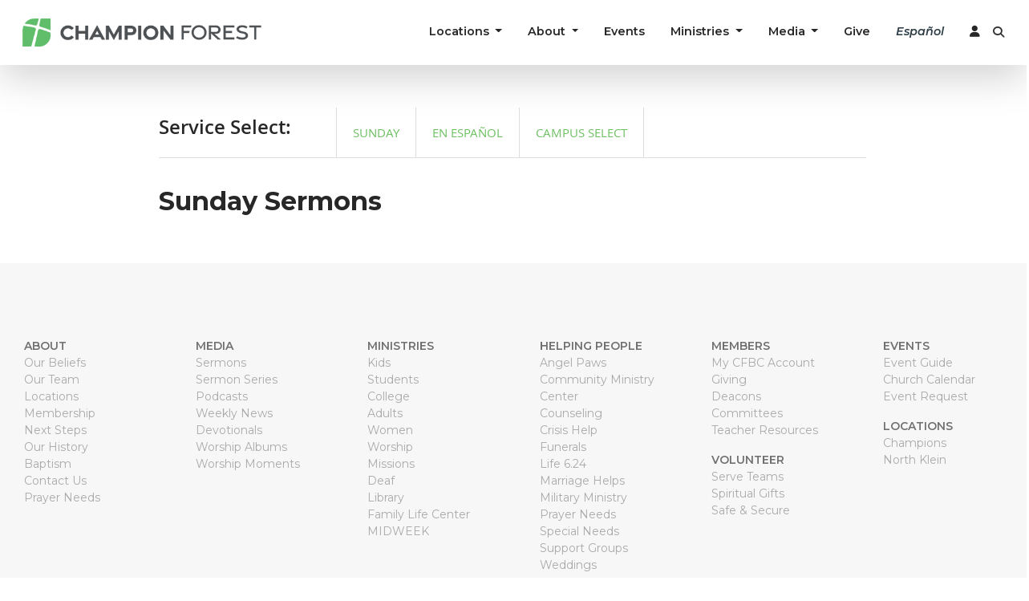

--- FILE ---
content_type: text/html; charset=UTF-8
request_url: https://www.championforest.org/media/all/sunday-sermons/?enmse=1&enmse_tid=9&enmse_mid=148
body_size: 13462
content:
<!DOCTYPE html>
<html lang="en-US" class="no-js">
<head>
	<meta name="description" content="Champion Forest Baptist Church is a large, diverse, multi-site church in Northwest Houston, Texas. Thousands of people gather each Sunday to experience community, grow in faith, and worship together." /><meta name="keywords" content="church, houston, spring, tx, texas, baptist, bible, christian, worship, service, missions, Jesus, Christ" /><meta name="viewport" content="width=device-width, initial-scale=1.0, user-scalable=no" /><link rel="icon" type="image/ico" href="/faviconCF.ico?v=3.1"><link rel="apple-touch-icon" href="href="/faviconCF.ico?v=3.1">    <link media="all" rel="stylesheet" type="text/css" href="/css/foundation.css" /><link media="all" rel="stylesheet" type="text/css" href="/css/app.css?v=3.43" /><link media="all" rel="stylesheet" type="text/css" href="/css/new.css?v=1.45" /><link media="all" rel="stylesheet" type="text/css" href="/css/featherlight.min.css" /><link rel="preconnect" href="https://fonts.googleapis.com"><link rel="preconnect" href="https://fonts.gstatic.com" crossorigin><link href="https://fonts.googleapis.com/css2?family=Montserrat:ital,wght@0,100;0,200;0,300;0,400;0,500;0,600;0,700;0,800;0,900;1,100;1,200;1,300;1,400;1,500;1,600;1,700;1,800;1,900&display=swap" rel="stylesheet"><link href="https://fonts.googleapis.com/css2?family=Lato:ital,wght@0,100;0,300;0,400;0,700;0,900;1,100;1,300;1,400;1,700;1,900&display=swap" rel="stylesheet"><link rel="stylesheet" href="https://use.fontawesome.com/releases/v6.4.2/css/all.css"><link rel="stylesheet" href="https://cdn.plyr.io/3.6.9/plyr.css">    <script src="https://unpkg.com/@lottiefiles/lottie-player@latest/dist/lottie-player.js"></script><script type="text/javascript" src="/js/vendor/jquery.js"></script><script type="text/javascript" src="/js/vendor/modernizr.js"></script><script type="text/javascript" src="/js/foundation.min.js"></script><!-- Google tag (gtag.js) --><script async src="https://www.googletagmanager.com/gtag/js?id=G-RV6099PHGG"></script><script async src="https://cse.google.com/cse.js?cx=d3ac41c8096ea64d1"></script><script>
  							window.dataLayer = window.dataLayer || [];
					    	function gtag(){dataLayer.push(arguments);}
					    	gtag("js", new Date());

					    	gtag("config", "G-RV6099PHGG");
								</script><script src="https://cdn.plyr.io/3.6.9/plyr.polyfilled.js"></script><!-- Google tag for tracking ad conversion - installed by Miori 2023 (gtag.js) -->
					<script async src="https://www.googletagmanager.com/gtag/js?id=AW-783518552"></script>
					<script>
					  window.dataLayer = window.dataLayer || [];
					  function gtag(){dataLayer.push(arguments);}
					  gtag("js", new Date());

					  gtag("config", "AW-783518552");
					</script><!-- Facebook Pixel Code -->
								<script>!function(f,b,e,v,n,t,s)
								{if(f.fbq)return;n=f.fbq=function(){n.callMethod?
								n.callMethod.apply(n,arguments):n.queue.push(arguments)};
								if(!f._fbq)f._fbq=n;n.push=n;n.loaded=!0;n.version='2.0';
								n.queue=[];t=b.createElement(e);t.async=!0;
								t.src=v;s=b.getElementsByTagName(e)[0];
								s.parentNode.insertBefore(t,s)}(window, document,'script',
								'https://connect.facebook.net/en_US/fbevents.js');
								fbq('init', '121144071886444');
								fbq('track', 'PageView');
								</script>
								<noscript><img height="1" width="1" style="display:none"
								src="https://www.facebook.com/tr?id=121144071886444&ev=PageView&noscript=1"
								/></noscript>
								<!-- End Facebook Pixel Code --><script>
								$(document).ready(function() {
									$('#searchModal').on('shown.bs.modal', function () {
										setTimeout(function() {
											$('#searchModal input[type="text"]').focus();
										}, 100);
									});
								});
								</script><script>$(document).ready(function () {
									var _mwi = 991; <!--width mobile menu enable -->
									function toggleDropdown (e) {
									<!-- min width window 991px - hover menu show -->
									if(window.innerWidth > _mwi) {
									var _d = $(e.target);
									setTimeout(function () {
									var shouldOpen = e.type !== 'click' && _d.is(':hover');
									_d.parents('.nav-item.dropdown').find('.dropdown-menu').toggleClass('show', shouldOpen);
									_d.parents('.nav-item.dropdown').toggleClass('show', shouldOpen);
									$(e.target).attr('aria-expanded', shouldOpen);
									}, e.type === 'mouseleave' ? 100 : 0);
									}
									}
									$(document)
									.on('mouseenter','.nav-item.dropdown',toggleDropdown)
									.on('mouseleave','.nav-item.dropdown.show',toggleDropdown);
									});
									</script><script src="https://maxcdn.bootstrapcdn.com/bootstrap/4.1.3/js/bootstrap.min.js"></script><script type="text/javascript" src="/js/css_browser_selector.js"></script><script type="text/javascript" src="/js/featherlight.min.js"></script><script type="text/javascript">$('#year').text(new Date().getFullYear()); </script><script type="text/javascript">
												$(document).ready(function() {
													$('nav li ul').hide().removeClass('fallback');
														$('nav li').hover(
															function () {
															$('ul', this).stop().slideDown(300);
															},
															function () {
															$('ul', this).stop().slideUp(100);
															}
													);
												});
											</script><script type="text/javascript">$(document).foundation();</script><script type="text/javascript">
												$(document).ready(function() {
													$(".alert-tab").click(function(){
														$(".message-bar-holder").slideToggle();
													});
												});
											</script><script>
								// Select all links with hashes
							$('a[href*="#"]')
							// Remove links that don't actually link to anything
							.not('[href="#"]')
							.not('[href="#0"]')
							.click(function(event) {
								// On-page links
								if (
									location.pathname.replace(/^\//, '') == this.pathname.replace(/^\//, '') 
									&& 
									location.hostname == this.hostname
								) {
									// Figure out element to scroll to
									var target = $(this.hash);
									target = target.length ? target : $('[name=' + this.hash.slice(1) + ']');
									// Does a scroll target exist?
									if (target.length) {
										// Only prevent default if animation is actually gonna happen
										event.preventDefault();
										$('html, body').animate({
											scrollTop: target.offset().top
										}, 1000, function() {
											// Callback after animation
											// Must change focus!
											var $target = $(target);
											$target.focus();
											if ($target.is(":focus")) { // Checking if the target was focused
												return false;
											} else {
												$target.attr('tabindex','-1'); // Adding tabindex for elements not focusable
												$target.focus(); // Set focus again
											};
										});
									}
								}
							});
								</script><script>(function(i,s,o,g,r,a,m){i["GoogleAnalyticsObject"]=r;i[r]=i[r]||function(){(i[r].q=i[r].q||[]).push(arguments)},i[r].l=1*new Date();a=s.createElement(o),m=s.getElementsByTagName(o)[0];a.async=1;a.src=g;m.parentNode.insertBefore(a,m)})(window,document, "script","//www.google-analytics.com/analytics.js","ga");ga("create", "UA-68411-1", "auto");ga("require", "displayfeatures");ga("send", "pageview");</script>	<script>(function(html){html.className = html.className.replace(/\bno-js\b/,'js')})(document.documentElement);</script>
<title>Sunday Sermons &#8211; Media Player</title>
<meta name='robots' content='max-image-preview:large' />
<link rel='dns-prefetch' href='//fonts.googleapis.com' />
<link rel="alternate" type="application/rss+xml" title="Media Player &raquo; Feed" href="https://www.championforest.org/media/all/feed/" />
<link rel="alternate" type="application/rss+xml" title="Media Player &raquo; Comments Feed" href="https://www.championforest.org/media/all/comments/feed/" />
<script type="text/javascript">
/* <![CDATA[ */
window._wpemojiSettings = {"baseUrl":"https:\/\/s.w.org\/images\/core\/emoji\/15.0.3\/72x72\/","ext":".png","svgUrl":"https:\/\/s.w.org\/images\/core\/emoji\/15.0.3\/svg\/","svgExt":".svg","source":{"concatemoji":"https:\/\/www.championforest.org\/media\/all\/wp-includes\/js\/wp-emoji-release.min.js?ver=6.5.7"}};
/*! This file is auto-generated */
!function(i,n){var o,s,e;function c(e){try{var t={supportTests:e,timestamp:(new Date).valueOf()};sessionStorage.setItem(o,JSON.stringify(t))}catch(e){}}function p(e,t,n){e.clearRect(0,0,e.canvas.width,e.canvas.height),e.fillText(t,0,0);var t=new Uint32Array(e.getImageData(0,0,e.canvas.width,e.canvas.height).data),r=(e.clearRect(0,0,e.canvas.width,e.canvas.height),e.fillText(n,0,0),new Uint32Array(e.getImageData(0,0,e.canvas.width,e.canvas.height).data));return t.every(function(e,t){return e===r[t]})}function u(e,t,n){switch(t){case"flag":return n(e,"\ud83c\udff3\ufe0f\u200d\u26a7\ufe0f","\ud83c\udff3\ufe0f\u200b\u26a7\ufe0f")?!1:!n(e,"\ud83c\uddfa\ud83c\uddf3","\ud83c\uddfa\u200b\ud83c\uddf3")&&!n(e,"\ud83c\udff4\udb40\udc67\udb40\udc62\udb40\udc65\udb40\udc6e\udb40\udc67\udb40\udc7f","\ud83c\udff4\u200b\udb40\udc67\u200b\udb40\udc62\u200b\udb40\udc65\u200b\udb40\udc6e\u200b\udb40\udc67\u200b\udb40\udc7f");case"emoji":return!n(e,"\ud83d\udc26\u200d\u2b1b","\ud83d\udc26\u200b\u2b1b")}return!1}function f(e,t,n){var r="undefined"!=typeof WorkerGlobalScope&&self instanceof WorkerGlobalScope?new OffscreenCanvas(300,150):i.createElement("canvas"),a=r.getContext("2d",{willReadFrequently:!0}),o=(a.textBaseline="top",a.font="600 32px Arial",{});return e.forEach(function(e){o[e]=t(a,e,n)}),o}function t(e){var t=i.createElement("script");t.src=e,t.defer=!0,i.head.appendChild(t)}"undefined"!=typeof Promise&&(o="wpEmojiSettingsSupports",s=["flag","emoji"],n.supports={everything:!0,everythingExceptFlag:!0},e=new Promise(function(e){i.addEventListener("DOMContentLoaded",e,{once:!0})}),new Promise(function(t){var n=function(){try{var e=JSON.parse(sessionStorage.getItem(o));if("object"==typeof e&&"number"==typeof e.timestamp&&(new Date).valueOf()<e.timestamp+604800&&"object"==typeof e.supportTests)return e.supportTests}catch(e){}return null}();if(!n){if("undefined"!=typeof Worker&&"undefined"!=typeof OffscreenCanvas&&"undefined"!=typeof URL&&URL.createObjectURL&&"undefined"!=typeof Blob)try{var e="postMessage("+f.toString()+"("+[JSON.stringify(s),u.toString(),p.toString()].join(",")+"));",r=new Blob([e],{type:"text/javascript"}),a=new Worker(URL.createObjectURL(r),{name:"wpTestEmojiSupports"});return void(a.onmessage=function(e){c(n=e.data),a.terminate(),t(n)})}catch(e){}c(n=f(s,u,p))}t(n)}).then(function(e){for(var t in e)n.supports[t]=e[t],n.supports.everything=n.supports.everything&&n.supports[t],"flag"!==t&&(n.supports.everythingExceptFlag=n.supports.everythingExceptFlag&&n.supports[t]);n.supports.everythingExceptFlag=n.supports.everythingExceptFlag&&!n.supports.flag,n.DOMReady=!1,n.readyCallback=function(){n.DOMReady=!0}}).then(function(){return e}).then(function(){var e;n.supports.everything||(n.readyCallback(),(e=n.source||{}).concatemoji?t(e.concatemoji):e.wpemoji&&e.twemoji&&(t(e.twemoji),t(e.wpemoji)))}))}((window,document),window._wpemojiSettings);
/* ]]> */
</script>
<link rel='stylesheet' id='SeriesEngineFrontendStyles-css' href='https://www.championforest.org/media/all/wp-content/plugins/seriesengine_plugin/css/se_styles.css?ver=6.5.7' type='text/css' media='all' />
<link rel='stylesheet' id='mediaelement-css' href='https://www.championforest.org/media/all/wp-includes/js/mediaelement/mediaelementplayer-legacy.min.css?ver=4.2.17' type='text/css' media='all' />
<link rel='stylesheet' id='wp-mediaelement-css' href='https://www.championforest.org/media/all/wp-includes/js/mediaelement/wp-mediaelement.min.css?ver=6.5.7' type='text/css' media='all' />
<link rel='stylesheet' id='seriesenginefontawesome-css' href='https://www.championforest.org/media/all/wp-content/plugins/seriesengine_plugin/css/font-awesome/css/font-awesome.min.css?ver=6.5.7' type='text/css' media='all' />
<style id='wp-emoji-styles-inline-css' type='text/css'>

	img.wp-smiley, img.emoji {
		display: inline !important;
		border: none !important;
		box-shadow: none !important;
		height: 1em !important;
		width: 1em !important;
		margin: 0 0.07em !important;
		vertical-align: -0.1em !important;
		background: none !important;
		padding: 0 !important;
	}
</style>
<link rel='stylesheet' id='wp-block-library-css' href='https://www.championforest.org/media/all/wp-includes/css/dist/block-library/style.min.css?ver=6.5.7' type='text/css' media='all' />
<style id='classic-theme-styles-inline-css' type='text/css'>
/*! This file is auto-generated */
.wp-block-button__link{color:#fff;background-color:#32373c;border-radius:9999px;box-shadow:none;text-decoration:none;padding:calc(.667em + 2px) calc(1.333em + 2px);font-size:1.125em}.wp-block-file__button{background:#32373c;color:#fff;text-decoration:none}
</style>
<style id='global-styles-inline-css' type='text/css'>
body{--wp--preset--color--black: #000000;--wp--preset--color--cyan-bluish-gray: #abb8c3;--wp--preset--color--white: #ffffff;--wp--preset--color--pale-pink: #f78da7;--wp--preset--color--vivid-red: #cf2e2e;--wp--preset--color--luminous-vivid-orange: #ff6900;--wp--preset--color--luminous-vivid-amber: #fcb900;--wp--preset--color--light-green-cyan: #7bdcb5;--wp--preset--color--vivid-green-cyan: #00d084;--wp--preset--color--pale-cyan-blue: #8ed1fc;--wp--preset--color--vivid-cyan-blue: #0693e3;--wp--preset--color--vivid-purple: #9b51e0;--wp--preset--gradient--vivid-cyan-blue-to-vivid-purple: linear-gradient(135deg,rgba(6,147,227,1) 0%,rgb(155,81,224) 100%);--wp--preset--gradient--light-green-cyan-to-vivid-green-cyan: linear-gradient(135deg,rgb(122,220,180) 0%,rgb(0,208,130) 100%);--wp--preset--gradient--luminous-vivid-amber-to-luminous-vivid-orange: linear-gradient(135deg,rgba(252,185,0,1) 0%,rgba(255,105,0,1) 100%);--wp--preset--gradient--luminous-vivid-orange-to-vivid-red: linear-gradient(135deg,rgba(255,105,0,1) 0%,rgb(207,46,46) 100%);--wp--preset--gradient--very-light-gray-to-cyan-bluish-gray: linear-gradient(135deg,rgb(238,238,238) 0%,rgb(169,184,195) 100%);--wp--preset--gradient--cool-to-warm-spectrum: linear-gradient(135deg,rgb(74,234,220) 0%,rgb(151,120,209) 20%,rgb(207,42,186) 40%,rgb(238,44,130) 60%,rgb(251,105,98) 80%,rgb(254,248,76) 100%);--wp--preset--gradient--blush-light-purple: linear-gradient(135deg,rgb(255,206,236) 0%,rgb(152,150,240) 100%);--wp--preset--gradient--blush-bordeaux: linear-gradient(135deg,rgb(254,205,165) 0%,rgb(254,45,45) 50%,rgb(107,0,62) 100%);--wp--preset--gradient--luminous-dusk: linear-gradient(135deg,rgb(255,203,112) 0%,rgb(199,81,192) 50%,rgb(65,88,208) 100%);--wp--preset--gradient--pale-ocean: linear-gradient(135deg,rgb(255,245,203) 0%,rgb(182,227,212) 50%,rgb(51,167,181) 100%);--wp--preset--gradient--electric-grass: linear-gradient(135deg,rgb(202,248,128) 0%,rgb(113,206,126) 100%);--wp--preset--gradient--midnight: linear-gradient(135deg,rgb(2,3,129) 0%,rgb(40,116,252) 100%);--wp--preset--font-size--small: 13px;--wp--preset--font-size--medium: 20px;--wp--preset--font-size--large: 36px;--wp--preset--font-size--x-large: 42px;--wp--preset--spacing--20: 0.44rem;--wp--preset--spacing--30: 0.67rem;--wp--preset--spacing--40: 1rem;--wp--preset--spacing--50: 1.5rem;--wp--preset--spacing--60: 2.25rem;--wp--preset--spacing--70: 3.38rem;--wp--preset--spacing--80: 5.06rem;--wp--preset--shadow--natural: 6px 6px 9px rgba(0, 0, 0, 0.2);--wp--preset--shadow--deep: 12px 12px 50px rgba(0, 0, 0, 0.4);--wp--preset--shadow--sharp: 6px 6px 0px rgba(0, 0, 0, 0.2);--wp--preset--shadow--outlined: 6px 6px 0px -3px rgba(255, 255, 255, 1), 6px 6px rgba(0, 0, 0, 1);--wp--preset--shadow--crisp: 6px 6px 0px rgba(0, 0, 0, 1);}:where(.is-layout-flex){gap: 0.5em;}:where(.is-layout-grid){gap: 0.5em;}body .is-layout-flex{display: flex;}body .is-layout-flex{flex-wrap: wrap;align-items: center;}body .is-layout-flex > *{margin: 0;}body .is-layout-grid{display: grid;}body .is-layout-grid > *{margin: 0;}:where(.wp-block-columns.is-layout-flex){gap: 2em;}:where(.wp-block-columns.is-layout-grid){gap: 2em;}:where(.wp-block-post-template.is-layout-flex){gap: 1.25em;}:where(.wp-block-post-template.is-layout-grid){gap: 1.25em;}.has-black-color{color: var(--wp--preset--color--black) !important;}.has-cyan-bluish-gray-color{color: var(--wp--preset--color--cyan-bluish-gray) !important;}.has-white-color{color: var(--wp--preset--color--white) !important;}.has-pale-pink-color{color: var(--wp--preset--color--pale-pink) !important;}.has-vivid-red-color{color: var(--wp--preset--color--vivid-red) !important;}.has-luminous-vivid-orange-color{color: var(--wp--preset--color--luminous-vivid-orange) !important;}.has-luminous-vivid-amber-color{color: var(--wp--preset--color--luminous-vivid-amber) !important;}.has-light-green-cyan-color{color: var(--wp--preset--color--light-green-cyan) !important;}.has-vivid-green-cyan-color{color: var(--wp--preset--color--vivid-green-cyan) !important;}.has-pale-cyan-blue-color{color: var(--wp--preset--color--pale-cyan-blue) !important;}.has-vivid-cyan-blue-color{color: var(--wp--preset--color--vivid-cyan-blue) !important;}.has-vivid-purple-color{color: var(--wp--preset--color--vivid-purple) !important;}.has-black-background-color{background-color: var(--wp--preset--color--black) !important;}.has-cyan-bluish-gray-background-color{background-color: var(--wp--preset--color--cyan-bluish-gray) !important;}.has-white-background-color{background-color: var(--wp--preset--color--white) !important;}.has-pale-pink-background-color{background-color: var(--wp--preset--color--pale-pink) !important;}.has-vivid-red-background-color{background-color: var(--wp--preset--color--vivid-red) !important;}.has-luminous-vivid-orange-background-color{background-color: var(--wp--preset--color--luminous-vivid-orange) !important;}.has-luminous-vivid-amber-background-color{background-color: var(--wp--preset--color--luminous-vivid-amber) !important;}.has-light-green-cyan-background-color{background-color: var(--wp--preset--color--light-green-cyan) !important;}.has-vivid-green-cyan-background-color{background-color: var(--wp--preset--color--vivid-green-cyan) !important;}.has-pale-cyan-blue-background-color{background-color: var(--wp--preset--color--pale-cyan-blue) !important;}.has-vivid-cyan-blue-background-color{background-color: var(--wp--preset--color--vivid-cyan-blue) !important;}.has-vivid-purple-background-color{background-color: var(--wp--preset--color--vivid-purple) !important;}.has-black-border-color{border-color: var(--wp--preset--color--black) !important;}.has-cyan-bluish-gray-border-color{border-color: var(--wp--preset--color--cyan-bluish-gray) !important;}.has-white-border-color{border-color: var(--wp--preset--color--white) !important;}.has-pale-pink-border-color{border-color: var(--wp--preset--color--pale-pink) !important;}.has-vivid-red-border-color{border-color: var(--wp--preset--color--vivid-red) !important;}.has-luminous-vivid-orange-border-color{border-color: var(--wp--preset--color--luminous-vivid-orange) !important;}.has-luminous-vivid-amber-border-color{border-color: var(--wp--preset--color--luminous-vivid-amber) !important;}.has-light-green-cyan-border-color{border-color: var(--wp--preset--color--light-green-cyan) !important;}.has-vivid-green-cyan-border-color{border-color: var(--wp--preset--color--vivid-green-cyan) !important;}.has-pale-cyan-blue-border-color{border-color: var(--wp--preset--color--pale-cyan-blue) !important;}.has-vivid-cyan-blue-border-color{border-color: var(--wp--preset--color--vivid-cyan-blue) !important;}.has-vivid-purple-border-color{border-color: var(--wp--preset--color--vivid-purple) !important;}.has-vivid-cyan-blue-to-vivid-purple-gradient-background{background: var(--wp--preset--gradient--vivid-cyan-blue-to-vivid-purple) !important;}.has-light-green-cyan-to-vivid-green-cyan-gradient-background{background: var(--wp--preset--gradient--light-green-cyan-to-vivid-green-cyan) !important;}.has-luminous-vivid-amber-to-luminous-vivid-orange-gradient-background{background: var(--wp--preset--gradient--luminous-vivid-amber-to-luminous-vivid-orange) !important;}.has-luminous-vivid-orange-to-vivid-red-gradient-background{background: var(--wp--preset--gradient--luminous-vivid-orange-to-vivid-red) !important;}.has-very-light-gray-to-cyan-bluish-gray-gradient-background{background: var(--wp--preset--gradient--very-light-gray-to-cyan-bluish-gray) !important;}.has-cool-to-warm-spectrum-gradient-background{background: var(--wp--preset--gradient--cool-to-warm-spectrum) !important;}.has-blush-light-purple-gradient-background{background: var(--wp--preset--gradient--blush-light-purple) !important;}.has-blush-bordeaux-gradient-background{background: var(--wp--preset--gradient--blush-bordeaux) !important;}.has-luminous-dusk-gradient-background{background: var(--wp--preset--gradient--luminous-dusk) !important;}.has-pale-ocean-gradient-background{background: var(--wp--preset--gradient--pale-ocean) !important;}.has-electric-grass-gradient-background{background: var(--wp--preset--gradient--electric-grass) !important;}.has-midnight-gradient-background{background: var(--wp--preset--gradient--midnight) !important;}.has-small-font-size{font-size: var(--wp--preset--font-size--small) !important;}.has-medium-font-size{font-size: var(--wp--preset--font-size--medium) !important;}.has-large-font-size{font-size: var(--wp--preset--font-size--large) !important;}.has-x-large-font-size{font-size: var(--wp--preset--font-size--x-large) !important;}
.wp-block-navigation a:where(:not(.wp-element-button)){color: inherit;}
:where(.wp-block-post-template.is-layout-flex){gap: 1.25em;}:where(.wp-block-post-template.is-layout-grid){gap: 1.25em;}
:where(.wp-block-columns.is-layout-flex){gap: 2em;}:where(.wp-block-columns.is-layout-grid){gap: 2em;}
.wp-block-pullquote{font-size: 1.5em;line-height: 1.6;}
</style>
<link rel='stylesheet' id='cfbc-fonts-css' href='https://fonts.googleapis.com/css?family=Noto+Sans%3A400italic%2C700italic%2C400%2C700%7CNoto+Serif%3A400italic%2C700italic%2C400%2C700%7CInconsolata%3A400%2C700&#038;subset=latin%2Clatin-ext' type='text/css' media='all' />
<link rel='stylesheet' id='genericons-css' href='https://www.championforest.org/media/all/wp-content/themes/cfbc/genericons/genericons.css?ver=3.2' type='text/css' media='all' />
<link rel='stylesheet' id='cfbc-style-css' href='https://www.championforest.org/media/all/wp-content/themes/cfbc/style.css?ver=1727017890' type='text/css' media='' />
<!--[if lt IE 9]>
<link rel='stylesheet' id='cfbc-ie-css' href='https://www.championforest.org/media/all/wp-content/themes/cfbc/css/ie.css?ver=20141010' type='text/css' media='all' />
<![endif]-->
<!--[if lt IE 8]>
<link rel='stylesheet' id='cfbc-ie7-css' href='https://www.championforest.org/media/all/wp-content/themes/cfbc/css/ie7.css?ver=20141010' type='text/css' media='all' />
<![endif]-->
<script type="text/javascript" src="https://www.championforest.org/media/all/wp-includes/js/jquery/jquery.min.js?ver=3.7.1" id="jquery-core-js"></script>
<script type="text/javascript" src="https://www.championforest.org/media/all/wp-includes/js/jquery/jquery-migrate.min.js?ver=3.4.1" id="jquery-migrate-js"></script>
<script type="text/javascript" id="SeriesEngineFrontendJavascript-js-extra">
/* <![CDATA[ */
var seajax = {"ajaxurl":"https:\/\/www.championforest.org\/media\/all\/wp-admin\/admin-ajax.php"};
/* ]]> */
</script>
<script type="text/javascript" src="https://www.championforest.org/media/all/wp-content/plugins/seriesengine_plugin/js/seriesenginefrontendnoajax281.js?ver=6.5.7" id="SeriesEngineFrontendJavascript-js"></script>
<link rel="https://api.w.org/" href="https://www.championforest.org/media/all/wp-json/" /><link rel="alternate" type="application/json" href="https://www.championforest.org/media/all/wp-json/wp/v2/pages/16" /><link rel="EditURI" type="application/rsd+xml" title="RSD" href="https://www.championforest.org/media/all/xmlrpc.php?rsd" />
<meta name="generator" content="WordPress 6.5.7" />
<link rel="canonical" href="https://www.championforest.org/media/all/sunday-sermons/" />
<link rel='shortlink' href='https://www.championforest.org/media/all/?p=16' />
<link rel="alternate" type="application/json+oembed" href="https://www.championforest.org/media/all/wp-json/oembed/1.0/embed?url=https%3A%2F%2Fwww.championforest.org%2Fmedia%2Fall%2Fsunday-sermons%2F" />
<link rel="alternate" type="text/xml+oembed" href="https://www.championforest.org/media/all/wp-json/oembed/1.0/embed?url=https%3A%2F%2Fwww.championforest.org%2Fmedia%2Fall%2Fsunday-sermons%2F&#038;format=xml" />
<!-- Display fixes for Internet Explorer -->
	<!--[if IE 9]>
	<link href="https://www.championforest.org/media/all/wp-content/plugins/seriesengine_plugin/css/ie9_fix.css" rel="stylesheet" type="text/css" />
	<![endif]-->
	<!--[if IE 8]>
	<link href="https://www.championforest.org/media/all/wp-content/plugins/seriesengine_plugin/css/ie8_fix.css" rel="stylesheet" type="text/css" />
	<![endif]-->
	<!--[if lte IE 7]>
	<link href="https://www.championforest.org/media/all/wp-content/plugins/seriesengine_plugin/css/ie7_fix.css" rel="stylesheet" type="text/css" />
	<![endif]-->
	<!-- end display fixes for Internet Explorer --><style type="text/css">.recentcomments a{display:inline !important;padding:0 !important;margin:0 !important;}</style>		<style type="text/css" id="wp-custom-css">
			#seriesengine .enmse-selector.four select {
	width: 33% !important
}

.enmse_books {
	display: none !important
}		</style>
		</head>
<body class="onecol">


			<style> .navbar img {
				height:55px;
				max-width: none;
				}
				.dropdown:hover .dropdown-menu {
					display: block;
					margin-top: 0; <!-- remove the gap so it doesnt close -->
				}
				.topSpacer {
					margin-bottom: 81px;
				}
				@media (max-width: 768px) {
					.navbar img {
						height:45px;
					}
					.topSpacer {
						margin-bottom: 72px;
					}
				}
				@media (max-width: 550px) {
					.topSpacer {
						margin-bottom: 71px;
					}
				}
				@media (max-width: 399px) {
					.topSpacer {
						margin-bottom: 71px;
					}
				}
				.navbar-toggler {
					border: none;
				}
				.navbar-toggler:focus,
				.navbar-toggler:active,
				.navbar-toggler-icon:focus {
						outline: none;
					box-shadow: none;
				}
			</style>
			<!--div class="whitespace"></div -->
			<nav class="navbar navbar-light bg-white navbar-expand-lg fixed-top shadow-lg" id="mainNav">
			<div class="containers">
				<a class="navbar-brand js-scroll-trigger" href="/"><img class="" src="/assets/img/Champion-Forest-Horizontal.png" alt=""></a><button class="navbar-toggler navbar-toggler-right bg-white" type="button" data-toggle="collapse" data-target="#navbarResponsive" aria-controls="navbarResponsive" aria-expanded="false" aria-label="Toggle navigation"><span class="navbar-toggler-icon"></span></button>
				<div class="collapse navbar-collapse" id="navbarResponsive">
					
					<ul class="navbar-nav ml-auto my-2 my-lg-0">
						
						<li class="nav-item dropdown">
						
							<a class="nav-link dropdown-toggles" href="#" id="navbarDropdown" role="button" data-toggle="dropdown" aria-haspopup="true" aria-expanded="false">
								Locations
							</a>
								<div class="dropdown-menu" aria-labelledby="navbarDropdown">
								<a class="dropdown-item" href="/about/champions/">Champions</a>
								<a class="dropdown-item" href="/about/northklein/">North Klein</a>
								</div>
						</li>
						<!-- <li class="nav-item"><a class="nav-link js-scroll-trigger" href="#portfolio">Portfolio</a></li> -->
						<li class="nav-item dropdown">
							<a class="nav-link dropdown-toggles" href="#" id="navbarDropdown" role="button" data-toggle="dropdown" aria-haspopup="true" aria-expanded="false">
								About
							</a>
								<div class="dropdown-menu" aria-labelledby="navbarDropdown">
									<a class="dropdown-item" href="https://rock.cfbc.org/ContactUs/">Contact</a>
									<a class="dropdown-item" href="/new/">I&apos;m New</a>
									<a class="dropdown-item" href="/about/staff/">Staff</a>
									<a class="dropdown-item" href="/about/beliefs/">Our Beliefs</a>
									<a class="dropdown-item" href="/about/history/">Our History</a>
									<a class="dropdown-item" href="/about/baptism/">Baptism</a>
									<a class="dropdown-item" href="/about/membership/">Membership</a>
									<a class="dropdown-item" href="/about/nextsteps/">Next Steps</a>
									<a class="dropdown-item" href="#more">More...</a>
								</div>
						</li>
						<li class="nav-item"><a class="nav-link js-scroll-trigger" href="/events/church/events/">Events</a></li>
						<li class="nav-item dropdown">
							<a class="nav-link dropdown-toggles" href="#" id="navbarDropdown" role="button" data-toggle="dropdown" aria-haspopup="true" aria-expanded="false">
								Ministries
							</a>
								<div class="dropdown-menu" aria-labelledby="navbarDropdown">
								<!-- a class="dropdown-item" href="https://rock.cfbc.org/planmyvisit">Plan My Visit</a -->
								<a class="dropdown-item" href="/guide/kids/">Kids</a>
								<a class="dropdown-item" href="/guide/students/">Students</a>
								<a class="dropdown-item" href="/guide/adults/">Adults</a>
								<a class="dropdown-item" href="/guide/youngadults/">Young Adults</a>
								<a class="dropdown-item" href="/about/midweek/">MIDWEEK</a>
								<a class="dropdown-item" href="/guide/specialneeds/">Special Needs</a>
								<a class="dropdown-item" href="/guide/women/">Women</a>
								<a class="dropdown-item" href="/guide/missions/">Missions</a>
								<a class="dropdown-item" href="/serve/">Serve Teams</a>
								<a class="dropdown-item" href="/guide/missions/cfconnect">CF Connect</a>
								<a class="dropdown-item" href="/guide/worship/">Worship</a>
								<!-- a class="dropdown-item" href="https://members.cfbc.org/MyCFBC">My Account</a -->
								<a class="dropdown-item" href="#more">More...</a>
								</div>
						</li>
						<li class="nav-item dropdown">
							<a class="nav-link dropdown-toggles" href="#" id="navbarDropdown" role="button" data-toggle="dropdown" aria-haspopup="true" aria-expanded="false">
								Media
							</a>
								<div class="dropdown-menu" aria-labelledby="navbarDropdown">
									<a class="dropdown-item" href="#" data-toggle="modal" data-target="#churchOnline">Church Online</a>
									<a class="dropdown-item" href="/media/all/sunday-sermons/">Sermons</a>
									<a class="dropdown-item" href="/articles">Articles</a>
									<a class="dropdown-item" href="/worship/online/podcast.php">Podcasts</a>
									<a class="dropdown-item" href="/weekly">Weekly News</a>
									<a class="dropdown-item" href="https://app.rightnowmedia.org/en/join/championforest">RightNow Media</a>
									<a class="dropdown-item" href="/devotionals/">Devotionals</a>
									<a class="dropdown-item" href="/communications/pastor/">Pastor Newsletter</a>
								</div>
						</li>
						<li class="nav-item"><a class="nav-link js-scroll-trigger" href="/serve/giving">Give</a></li>
						<li class="nav-item"><a style="color:#2F3F48" class="nav-link js-scroll-trigger" href="http://esp.championforest.org"><i>Español</i></a></li>
						<li class="nav-item"><a class="nav-link js-scroll-trigger" title="My Account" href="/myaccount"><i class="fas fa-user"></i></a></li>
						<li class="nav-item"><a type="" class="" data-toggle="modal" data-target="#searchModal" title="Search"><i
						class="fas fa-search fa-sm"></i></a></li>
					</ul>
					
				</div>
			</div>
		</nav>
		<div class="topSpacer"></div>
	
					<!-- Search Modal -->
					<div class="modal fade bd-example-modal-lg" id="searchModal" tabindex="-1" role="dialog" aria-labelledby="searchModal"
					aria-hidden="true">
					<div class="modal-dialog modal-lg" role="document">
						<div class="modal-content p-3">
							<div class="gcse-search" id="searchBox"></div>
						</div>
					</div>
				</div>
		<!-- Church Online Modal -->
		<div class="modal fade" id="churchOnline" tabindex="-1" role="dialog" aria-labelledby="exampleModalCenterTitle" aria-hidden="true">
			<div class="modal-dialog modal-dialog-centered" role="document">
				<div class="modal-content">
					<div class="modal-header">
						<button type="button" class="close" data-dismiss="modal" aria-label="Close">
							<span aria-hidden="true">&times;</span>
						</button>
						 <div class="modal-body">
						 <h5 class="modal-title text-dark font-weight-bold" id="exampleModalLongTitle">Choose your campus.</h5>
				 <br/>
				 <!-- h6>Sunday December 13th ALL CAMPUSES 10am ONLY for English</h6 --><!-- br -->
				<h6><a href="https://cfbc.online.church"><i class="fas fa-arrow-circle-right"></i> Champions</a><br/><br/>
					<a href="https://northklein.online.church"><i class="fas fa-arrow-circle-right"></i> North Klein</a><br/><br/>
					
					<br/>
				</h6>
						</div>
					</div>
				</div>
			</div>
		</div>	
			                <div class="content">
                    <div class="row" data-equalizer>
                        <div class="large-12 medium-12 columns content-bg">
                        	<div class="content-holder">
                            	<div id="content" class="site-content">
<div id="primary" class="content-area">
  <main id="main" class="site-main" role="main">

    <!-- div class="panel">
            <div class="holder" style="line-height: 18px;">
                <i class="fi-info"></i><b>Please note that we are in the process of rebuilding our extensive video library. You can find our <a href="/media/all/?enmse=1%3F&enmse_archives=1">sermon series here</a>. The full audio archive is <a href="/worship/online/">available here</a>, or you can view the latest videos on our Media Player.</b>
            </div>
        </div -->

    <div class="media-nav show-for-large-up">
						<div class="row" data-equalizer>
							<div class="large-3 medium-3 columns" data-equalizer-watch>
								<div class="content-holder">
				
									<h2 style="margin-top: 10px;">Service Select:</h2>
									
								</div>
							</div>
							<div class="large-9 medium-9 columns"  data-equalizer-watch>
								<div class="content-holder">
									<ul>
										<li><a href="/media/all/sunday-sermons/">Sunday</a></li>
										<!-- li><a href="/media/all/wednesday-sermons/">Wednesday</a></li -->
										<li><a href="http://esp.championforest.org/media/all/" target="_blank">En Espa&ntilde;ol</a></li>
										<!-- li><a href="/media/all/element-sermons/">Students</a></li -->
										<li class="last"><a href="/media/all/">Campus Select</a></li>
									</ul>
								</div>
							</div>
						</div>
					</div>
					
					<div class="media-nav hide-for-large-up">
						<div class="row" data-equalizer>
							<div class="medium-4 columns" data-equalizer-watch>
								<div class="content-holder">
				
									<h2>Service Select:</h2>
									
								</div>
							</div>
							<div class="medium-8 columns"  data-equalizer-watch>
								<div class="content-holder">
									<form>
										<select onchange="this.options[this.selectedIndex].value && (window.location = this.options[this.selectedIndex].value)">
											<option value="">Select a Service...</option>
											<option value="/media/all/sunday-sermons/">Sunday</option>
											<!-- option value="/media/all/wednesday-sermons/">Wednesday</option -->
											<option value="http://esp.championforest.org/media/all/">En Espa&ntilde;ol</option>
											<!-- option value="/media/all/element-sermons/">Students</option -->
											<option value="/media/all/">Campus Select</option>
										</select>
									</form>
								</div>
							</div>
						</div>
					</div>
    
<article id="post-16" class="post-16 page type-page status-publish hentry">
	
	<header class="entry-header">
		<h2 class="entry-title">Sunday Sermons</h2>	</header><!-- .entry-header -->

	<div class="entry-content">
		<div id="seriesengine">
	<script src="https://player.vimeo.com/api/player.js"></script>
	<input type="hidden" name="enmse-random" value="738464643" class="enmse-random">
	<div class="enmse-loading-icon" style="display: none;">
		<p>Loading Content...</p>
	</div>
	<div class="enmse-copy-link-box" style="display: none;">
		<h4>Share a Link to this Message</h4>
		<p>The link has been copied to your clipboard; paste it anywhere you would like to share it.</p>
		<a href="#" class="enmse-copy-link-done">Close</a>
	</div>
	<div class="enmse-content-container" id="enmse-top738464643">
		<input type="hidden" name="enmse-rrandom" value="738464643" class="enmse-rrandom">
	
		<h3 class="enmse-poweredby"><a href="http://seriesengine.com" target="_blank">Powered by Series Engine</a></h3>	
		<div style="clear: right"></div>
	<!-- v2.8.7.080422 -->
	</div>
</div>

			</div><!-- .entry-content -->

	
</article><!-- #post-## -->

  </main><!-- .site-main -->
</div><!-- .content-area -->
</div>
</div>
</div>
 
  <div class="large-4 medium-4 columns side">
        <div class="sidebar">
    		<div class="breadcrumb">
            	<ul>
                	<li><a href="http://rev.championforest.org">home</a> &raquo; </li>
                    <li><a href="http://rev.championforest.org/volunteer/">volunteer</a> &raquo; </li>
                </ul>
			</div>
			<div class="sidebarPad">
				<div class="mod">	
					<h3>Volunteer Opportunities</h3>
					<ul>
                    	<li><a href="http://rev.championforest.org/volunteer/">Volunteer</a></li>
						<li><a href="/volunteer/church/">All Opportunities</a></li>
						<li><a href="/volunteer/church/opportunities-by-ministry/">Opportunities by Ministry</a></li>
                        <li><a href="/volunteer/church/opportunities-by-keyword/">Opportunities by Keyword</a></li>
						<li><a href="/volunteer/church/opportunities-by-spiritual-gift/">Opportunities by Spiritual Gift</a></li>
						<li><a href="/volunteer/spiritualgifts/">Spiritual Gifts</a></li>
						<li><a href="/guide/member/resources/">Volunteer Resources</a></li>
					</ul>						
                </div>
            </div>
        </div>
    </div>
 
<!-- div id="secondary" class="secondary">
	<div id="widget-area" class="widget-area" role="complementary">
		<-- ?php dynamic_sidebar( 'sidebar-1' ); ?>
	</div><!-- .widget-area -->
<!--/div><!-- .secondary -->



			</div>
		</div><!-- .site-content -->
	<!-- Footer -->
		
		 <!-- link href="https://maxcdn.bootstrapcdn.com/font-awesome/4.7.0/css/font-awesome.min.css" rel="stylesheet" -->

			<footer id="more" class="mainfooter" role="contentinfo" style="padding-top: 45px; margin-top: 25px; background-color: #f7f7f7;">
			<div class="footer-middle mt-5" style="">
			<div class="containers">
			<!-- img src="/img/footer/CFBCIconCharcoal.png" alt="CFBC" class="mb-2 mt-3" style="width: 35px;" -->
			  <div class="rows">
				<div class="col-lg-2 col-md-3 col-sm-6">
				  <!--Column1-->
				  <div class="footer-pad">
					<!-- h4>About</h4 -->
						<ul class="list-unstyled">
						  <li class="footerheaders">ABOUT</li>
						  <li><a href="/about/beliefs/">Our Beliefs</a></li>
						  <li><a href="/about/staff/">Our Team</a></li>
						  <li><a href="/about/service-times/">Locations</a></li>
						  <li><a href="/about/membership/">Membership</a></li>
							<li><a href="/about/nextsteps/">Next Steps</a></li>
						  <li><a href="/about/history/">Our History</a></li>
						  <li><a href="/about/baptism/">Baptism</a></li>
						  <li><a href="https://rock.cfbc.org/ContactUs/">Contact Us</a></li>
						  <li><a href="/contact/prayer/">Prayer Needs</a></li>
						</ul>
				  </div>
				</div>
				<div class="col-lg-2 col-md-3 col-sm-6">
				  <!--Column2-->
				  <div class="footer-pad">
					<!-- h4>Media</h4 -->
						<ul class="list-unstyled">
						  <li class="footerheaders">Media</li>
						  <li><a href="/media/all/sunday-sermons/">Sermons</a></li>
						  <li><a href="/media/all/?enmse=1?&enmse_archives=1">Sermon Series</a></li>
						  <li><a href="/worship/online/podcast.php">Podcasts</a></li>
						  <li><a href="/weekly/">Weekly News</a></li>
						  <li><a href="/devotionals/">Devotionals</a></li>
						  <li><a href="/guide/worship/albums/">Worship Albums</a></li>
						  <li><a href="/updates/worshipmoments/">Worship Moments</a></li>
						</ul>
				  </div>
				</div>
				<div class="col-lg-2 col-md-3 col-sm-6">
				  <!--Column3-->
				  <div class="footer-pad">
					<!-- h4>Ministries</h4 -->
						<ul class="list-unstyled">
						  <li class="footerheaders">Ministries</li>
						<li><a href="/guide/kids/">Kids</a></li>
						  <li><a href="/guide/students/">Students</a></li>
						  <li><a href="/guide/college/">College</a></li>
						  <li><a href="/guide/adults/">Adults</a></li>
						  <li><a href="/guide/women/">Women</a></li>
						  <li><a href="/guide/worship/">Worship</a></li>
						  <li><a href="/guide/missions/">Missions</a></li>
						  <li><a href="/guide/deaf/">Deaf</a></li>
						  <li><a href="/guide/library/">Library</a></li>
						  <li><a href="/guide/sports/">Family Life Center</a></li>
							<li><a href="/about/midweek/">
            MIDWEEK
          </a></li>
						</ul>
				  </div>
				</div>
				<div class="col-lg-2 col-md-3 col-sm-6">
				  <!--Column4-->
				  <div class="footer-pad">
					<!-- h4>Helping People</h4 -->
						<ul class="list-unstyled">
						  <li class="footerheaders">HELPING PEOPLE</li>
						  <!-- li><a href="/new/">I'm New</a></li -->
							<li><a href="/guide/missions/pettherapy/">Angel Paws</a></li>
						  <li><a href="/cmc/">Community Ministry Center</a></li>
						  <li><a href="/guide/counseling/">Counseling</a></li>
							<li><a href="/help/">Crisis Help</a></li>
							<li><a href="/guide/funerals/">Funerals</a></li>
							<li><a href="/guide/missions/life624/">Life 6.24</a></li>
							<li><a href="/guide/counseling/marriage-helps.php">Marriage Helps</a></li>
							<li><a href="/guide/military/">Military Ministry</a></li>
						  <li><a href="/contact/prayer/">Prayer Needs</a></li>
							<li><a href="/guide/specialneeds/">Special Needs</a></li>
							<li><a href="/about/champions/midweek/#supportGroups">Support Groups</a></li>
						  <li><a href="/guide/weddings/">Weddings</a></li>
						</ul>				
				  </div>
				</div>
				<div class="col-lg-2 col-md-3 col-sm-6">
				  <!--Column5-->
				  <div class="footer-pad">
					<!-- h4>Members</h4 -->
						<ul class="list-unstyled">
						  <li class="footerheaders">MEMBERS</li>
						  <li><a href="https://members.cfbc.org/MyCFBC">My CFBC Account</a></li>
						  <li><a href="/serve/giving/">Giving</a></li>
						  <li><a href="/guide/members/deacons/">Deacons</a></li>
						  <li><a href="/guide/members/committees/">Committees</a></li>
						  <li><a href="/guide/members/resources/">Teacher Resources</a></li>
						  <!-- li><a href="/guide/members/meetings/">Special Business Meetings</a></li -->
						</ul>
					<!-- h4>Volunteer</h4 -->
						<ul class="list-unstyled">
						<li class="footerheaders">VOLUNTEER</li>
						  <li><a href="/serve/">Serve Teams</a></li>
						  <li><a href="/serve/#spiritual-gifts">Spiritual Gifts</a></li>
						  <li><a href="/guide/members/resources/safeandsecure/">Safe & Secure</a></li>
						</ul>
				  </div>
				</div>
				<div class="col-lg-2 col-md-3 col-sm-6">
				  <!--Column6-->
				  <div class="footer-pad">
					<!-- h4>Events</h4 -->
						<ul class="list-unstyled">
						<li class="footerheaders">EVENTS</li>
						  <li><a href="/events/church/events/">Event Guide</a></li>
						  <li><a href="/events/calendar/">Church Calendar</a></li>
						  <li><a href="https://app.espace.cool/Public/PublicEventRequest/11507/420">Event Request</a></li>
						</ul>
						<ul class="list-unstyled">
						  <li class="footerheaders">LOCATIONS</li>
						  <li><a href="/about/champions/">Champions</a></li>
						  <li><a href="/about/northklein/">North Klein</a></li>
						</ul>
				  </div>
				</div>
			  </div>
			  
			  <div class="rows" style="margin-top: 50px">
				  <div class="col-md-12 copy d-flex flex-row text-center">
					  <p class="footer-middle ">© Copyright <span id="current-year"></span> - Champion Forest.  All rights reserved. </p>
					  <div class="row">
					  <a href="https://www.facebook.com/championforest" class="ml-2" target="_blank"><i class="fab fa-facebook"></i> Facebook</a>
					  <a href="https://www.youtube.com/cfbcvideos" class="ml-2" target="_blank"><i class="fab fa-youtube"></i> YouTube</a>
					  <a href="https://twitter.com/championforest" class="ml-2" target="_blank"><i class="fa-brands fa-square-x-twitter"></i> Twitter/X</a>
					  <a href="https://www.instagram.com/championforest" class="ml-2" target="_blank"><i class="fab fa-instagram-square"></i> Instagram</a>
						<a href="https://www.flickr.com/photos/championforest/albums" class="ml-2" target="_blank"><i class="fab fa-flickr"></i> Flickr</a>
		
					  </div>
				  </div>
			  </div>
		  
			</div>
			</div>
		  </footer>

			<!-- Weather Alert Modal -->

 <div class="modal fade" id="weatherAlertModal" tabindex="-1" role="dialog" aria-labelledby="weatherAlertModalLabel" aria-hidden="true">
      <div class="modal-dialog modal-dialog-centered" role="document">
        <div class="modal-content">
          <div class="modal-body p-4">
            <button type="button" class="close" data-dismiss="modal" aria-label="Close" style="position: absolute; right: 1rem; top: 1rem;">
              <span aria-hidden="true">&times;</span>
            </button>
            <div style="max-height: 400px; overflow-y: auto;">
              <h4 class="font-weight-bold">WEATHER UPDATES</h4>
              <h5 class="font-weight-normal mt-1 small text-danger font-italic"><i>Last updated: 1.21.2025 [3:55 PM]</i></h5>
              <p class="mb-2">Champion Forest campuses will open on Wednesday, 1/22, at 1:00 pm. <i>(This includes the Family Life Center and the Community Ministry Center)</i></p>
              <p class="mb-2">Wednesday evening activities for Kids, Students, and Adults will occur as planned.</p>
              <p class="mb-2">Check back regularly for the latest information.</p>
            </div>
          </div>
        </div>
      </div>
    </div>

		  <!------------------ Locations Modal ---------------------->

	<div class="modal fade" id="churchLocations" tabindex="-1" role="dialog" aria-labelledby="exampleModalCenterTitle" aria-hidden="true">
    <div class="modal-dialog modal-dialog-centered" role="document">
	<div class="modal-content">
    <!--Header-->
    <div class="modal-header" style="border-bottom: 0 none;margin-bottom: -30px;z-index:5;">
      <!-- <p class="heading"></p> -->

      <button type="button" class="close text-left" data-dismiss="modal" aria-label="Close">
        <span aria-hidden="true" class="white-text">&times;</span>
      </button>
	</div>

    <!--Body-->
    <div class="modal-body">
      <div class="row d-flex">
        <div class="col-6">
          <img src="/img/campus-select-ccc.jpg"
            class="img-fluid" alt="">
        </div>
        <div class="col-6">
          <a href="/about/champions/" style="margin-bottom: -15px!important;font-size: 12px;"><h5 style="font-size:17px;">Champions</h5>15555 Stuebner Airline Rd, Houston, TX 77069</a>
          
          <!-- <button type="button" class="btn btn-info btn-md">Read more</button> -->
        </div>
        
      </div>
      <hr>
      <div class="row d-flex">
        <div class="col-6">
          <img src="/img/campus-select-nc.jpg"
            class="img-fluid" alt="">
        </div>
        <div class="col-6">
          
          <a href="/about/northklein/" style="margin-bottom: -15px!important;font-size: 12px;"><h5 style="font-size:17px;">North Klein</h5>4515 Spring Stuebner Rd, Spring, TX 77389</a>
          <p></p>
          <!-- <button type="button" class="btn btn-info btn-md">Read more</button> -->
        </div>
    </div>
 
  </div>

  <!-- Content-->
</div>
</div>
</div>

<!--------------------- Locations Modal END ------------------------->

<!-- MIDWEEK MODAL -->

 <div class="modal fade" id="midweekModal" tabindex="-1" role="dialog" aria-labelledby="exampleModalCenterTitle" aria-hidden="true">
    <div class="modal-dialog modal-dialog-centered" role="document">
        <div class="modal-content">
            <div class="modal-header">
                <h5 class="modal-title text-dark fw-bold" id="exampleModalLongTitle">Choose your campus.</h5>
                <button type="button" class="close" data-dismiss="modal" aria-label="Close">
                    <span aria-hidden="true">&times;</span>
                </button>
            </div>
            <div class="modal-body">
                <h6>
                    <a href="https://www.championforest.org/about/champions/midweek/"><i class="fas fa-arrow-circle-right"></i> Champions</a><br /><br />
                    <a href="https://www.championforest.org/about/northklein/midweek/"><i class="fas fa-arrow-circle-right"></i> North Klein</a><br /><br />
                </h6>
            </div>
        </div>
    </div>
</div>


  <!-- END MIDWEEK MODAL -->
		
		<!-- Footer --><script>
		$('body').on('shown.bs.modal', '#searchModal', function () {
			$('input:visible:enabled:first', this).focus();
	})
		</script><script> document.getElementById("current-year").textContent = new Date().getFullYear(); </script>
	<script type="text/javascript" id="mediaelement-core-js-before">
/* <![CDATA[ */
var mejsL10n = {"language":"en","strings":{"mejs.download-file":"Download File","mejs.install-flash":"You are using a browser that does not have Flash player enabled or installed. Please turn on your Flash player plugin or download the latest version from https:\/\/get.adobe.com\/flashplayer\/","mejs.fullscreen":"Fullscreen","mejs.play":"Play","mejs.pause":"Pause","mejs.time-slider":"Time Slider","mejs.time-help-text":"Use Left\/Right Arrow keys to advance one second, Up\/Down arrows to advance ten seconds.","mejs.live-broadcast":"Live Broadcast","mejs.volume-help-text":"Use Up\/Down Arrow keys to increase or decrease volume.","mejs.unmute":"Unmute","mejs.mute":"Mute","mejs.volume-slider":"Volume Slider","mejs.video-player":"Video Player","mejs.audio-player":"Audio Player","mejs.captions-subtitles":"Captions\/Subtitles","mejs.captions-chapters":"Chapters","mejs.none":"None","mejs.afrikaans":"Afrikaans","mejs.albanian":"Albanian","mejs.arabic":"Arabic","mejs.belarusian":"Belarusian","mejs.bulgarian":"Bulgarian","mejs.catalan":"Catalan","mejs.chinese":"Chinese","mejs.chinese-simplified":"Chinese (Simplified)","mejs.chinese-traditional":"Chinese (Traditional)","mejs.croatian":"Croatian","mejs.czech":"Czech","mejs.danish":"Danish","mejs.dutch":"Dutch","mejs.english":"English","mejs.estonian":"Estonian","mejs.filipino":"Filipino","mejs.finnish":"Finnish","mejs.french":"French","mejs.galician":"Galician","mejs.german":"German","mejs.greek":"Greek","mejs.haitian-creole":"Haitian Creole","mejs.hebrew":"Hebrew","mejs.hindi":"Hindi","mejs.hungarian":"Hungarian","mejs.icelandic":"Icelandic","mejs.indonesian":"Indonesian","mejs.irish":"Irish","mejs.italian":"Italian","mejs.japanese":"Japanese","mejs.korean":"Korean","mejs.latvian":"Latvian","mejs.lithuanian":"Lithuanian","mejs.macedonian":"Macedonian","mejs.malay":"Malay","mejs.maltese":"Maltese","mejs.norwegian":"Norwegian","mejs.persian":"Persian","mejs.polish":"Polish","mejs.portuguese":"Portuguese","mejs.romanian":"Romanian","mejs.russian":"Russian","mejs.serbian":"Serbian","mejs.slovak":"Slovak","mejs.slovenian":"Slovenian","mejs.spanish":"Spanish","mejs.swahili":"Swahili","mejs.swedish":"Swedish","mejs.tagalog":"Tagalog","mejs.thai":"Thai","mejs.turkish":"Turkish","mejs.ukrainian":"Ukrainian","mejs.vietnamese":"Vietnamese","mejs.welsh":"Welsh","mejs.yiddish":"Yiddish"}};
/* ]]> */
</script>
<script type="text/javascript" src="https://www.championforest.org/media/all/wp-includes/js/mediaelement/mediaelement-and-player.min.js?ver=4.2.17" id="mediaelement-core-js"></script>
<script type="text/javascript" src="https://www.championforest.org/media/all/wp-includes/js/mediaelement/mediaelement-migrate.min.js?ver=6.5.7" id="mediaelement-migrate-js"></script>
<script type="text/javascript" id="mediaelement-js-extra">
/* <![CDATA[ */
var _wpmejsSettings = {"pluginPath":"\/media\/all\/wp-includes\/js\/mediaelement\/","classPrefix":"mejs-","stretching":"responsive","audioShortcodeLibrary":"mediaelement","videoShortcodeLibrary":"mediaelement"};
/* ]]> */
</script>
<script type="text/javascript" src="https://www.championforest.org/media/all/wp-includes/js/mediaelement/wp-mediaelement.min.js?ver=6.5.7" id="wp-mediaelement-js"></script>
<script type="text/javascript" src="https://www.championforest.org/media/all/wp-content/themes/cfbc/js/skip-link-focus-fix.js?ver=20141010" id="cfbc-skip-link-focus-fix-js"></script>
<script type="text/javascript" id="cfbc-script-js-extra">
/* <![CDATA[ */
var screenReaderText = {"expand":"<span class=\"screen-reader-text\">expand child menu<\/span>","collapse":"<span class=\"screen-reader-text\">collapse child menu<\/span>"};
/* ]]> */
</script>
<script type="text/javascript" src="https://www.championforest.org/media/all/wp-content/themes/cfbc/js/functions.js?ver=20150330" id="cfbc-script-js"></script>
    
    <script type="text/javascript" src="http://revesp.championforest.org/js/iframeResizer.contentWindow.min.js" defer></script>

</body>
</html>


--- FILE ---
content_type: text/css
request_url: https://www.championforest.org/css/app.css?v=3.43
body_size: 41100
content:
@import url("normalize.css");
@import url("../fonts/foundation-icons/foundation-icons.css");

/*------------------ Bootstrap Coron CSS ---------------------*/
:root {
	--blue: #007bff;
	--indigo: #6610f2;
	--purple: #6f42c1;
	--pink: #e83e8c;
	--red: #dc3545;
	--orange: #E6992D;
	--yellow: #ffc107;
	--green: #28a745;
	--teal: #20c997;
	--cyan: #17a2b8;
	--white: #fff;
	--gray: #6c757d;
	--gray-dark: #343a40;
	/* --primary: #E6992D; */
	--primary: #6ec063;
	--secondary: #6c757d;
	/* --success: #28a745; */
	--success: #5aa355;
	--info: #17a2b8;
	--warning: #ffc107;
	--danger: #dc3545;
	--light: #f8f9fa;
	--dark: #343a40;
	--breakpoint-xs: 0;
	--breakpoint-sm: 576px;
	--breakpoint-md: 768px;
	--breakpoint-lg: 992px;
	--breakpoint-xl: 1200px;
	/* --font-family-sans-serif: 'Open Sans', sans-serif; */
	/* --font-family-monospace: SFMono-Regular, Menlo, Monaco, Consolas, "Liberation Mono", "Courier New", monospace; */
}

*,
*::before,
*::after {
	box-sizing: border-box;
}

html {
	/* font-family: 'Open Sans', sans-serif; */
	line-height: 1.15;
	-webkit-text-size-adjust: 100%;
	-webkit-tap-highlight-color: rgba(0, 0, 0, 0);
}

article,
aside,
figcaption,
figure,
footer,
header,
hgroup,
main,
nav,
section {
	display: block;
}

/* WUFOO CSS */
#logo a {
	margin-top: 25px;
}

body {
	margin: 0;
	font-family: "Montserrat", -apple-system Helvetica, Arial, sans-serif, "Apple Color Emoji", "Segoe UI Emoji", "Segoe UI Symbol", "Noto Color Emoji";
	color: #212529;
	text-align: left;
	background-color: #fff;
}

[tabindex="-1"]:focus:not(:focus-visible) {
	outline: 0 !important;
}

.main {
	background: #ffffff;
	position: relative;
	z-index: 3;
}

.main-raised {
	margin: -30px 30px 0px;
	border-radius: 6px;
	box-shadow: 0 16px 24px 2px rgba(0, 0, 0, 0.14), 0 6px 30px 5px rgba(0, 0, 0, 0.12), 0 8px 10px -5px rgba(0, 0, 0, 0.2);
}

.oldlogo {
	display: block;
	float: left;
	margin: 18px auto !important;
	width: 220px;
	text-indent: -9999px;
	background: url(../img/logo-2x.png) no-repeat;
	background-size: 220px 68px;
}

hr {
	box-sizing: content-box;
	height: 0;
	overflow: visible;
}

h1,
h2,
h3,
h4,
h5,
h6 {
	margin-top: 0;
	margin-bottom: 0.5rem;
}

p {
	margin-top: 0;
	margin-bottom: 1rem;
}

abbr[title],
abbr[data-original-title] {
	text-decoration: underline;
	-webkit-text-decoration: underline dotted;
	text-decoration: underline dotted;
	cursor: help;
	border-bottom: 0;
	-webkit-text-decoration-skip-ink: none;
	text-decoration-skip-ink: none;
}

address {
	margin-bottom: 1rem;
	font-style: normal;
	line-height: inherit;
}

ol,
ul,
dl {
	margin-top: 0;
	margin-bottom: 1rem;
}

ol ol,
ul ul,
ol ul,
ul ol {
	margin-bottom: 0;
}

dt {
	font-weight: 700;
}

dd {
	margin-bottom: 0.5rem;
	margin-left: 0;
}

blockquote {
	margin: 0 0 1rem;
}

b,
strong {
	font-weight: bolder;
}

small {
	font-size: 80%;
}

sub,
sup {
	position: relative;
	font-size: 75%;
	line-height: 0;
	vertical-align: baseline;
}

sub {
	bottom: -0.25em;
}

sup {
	top: -0.5em;
}

a {
	/* color: #E6992D; */
	color: #6ec063;
	text-decoration: none;
	background-color: transparent;
}

a:hover {
	color: #d6370c;
	text-decoration: underline;
}

a:not([href]) {
	color: inherit;
	text-decoration: none;
}

a:not([href]):hover {
	color: inherit;
	text-decoration: none;
}

pre,
code,
kbd,
samp {
	/* font-family: 'Open Sans', sans-serif; */
	font-size: 1em;
}

pre {
	margin-top: 0;
	margin-bottom: 1rem;
	overflow: auto;
}

figure {
	margin: 0 0 1rem;
}

img {
	vertical-align: middle;
	border-style: none;
}

svg {
	overflow: hidden;
	vertical-align: middle;
}

table {
	border-collapse: collapse;
}

caption {
	padding-top: 0.75rem;
	padding-bottom: 0.75rem;
	color: #6c757d;
	text-align: left;
	caption-side: bottom;
}

th {
	text-align: inherit;
}

label {
	display: inline-block;
	margin-bottom: 0.5rem;
}

button {
	border-radius: 0;
}

button:focus {
	outline: 1px dotted;
	outline: 5px auto -webkit-focus-ring-color;
}

input,
button,
select,
optgroup,
textarea {
	margin: 0;
	font-family: inherit;
	font-size: inherit;
	line-height: inherit;
}

button,
input {
	overflow: visible;
}

button,
select {
	text-transform: none;
}

select {
	word-wrap: normal;
}

button,
[type=button],
[type=reset],
[type=submit] {
	-webkit-appearance: button;
}

button:not(:disabled),
[type=button]:not(:disabled),
[type=reset]:not(:disabled),
[type=submit]:not(:disabled) {
	cursor: pointer;
}

button::-moz-focus-inner,
[type=button]::-moz-focus-inner,
[type=reset]::-moz-focus-inner,
[type=submit]::-moz-focus-inner {
	padding: 0;
	border-style: none;
}

input[type=radio],
input[type=checkbox] {
	box-sizing: border-box;
	padding: 0;
}

input[type=date],
input[type=time],
input[type=datetime-local],
input[type=month] {
	-webkit-appearance: listbox;
}

textarea {
	overflow: auto;
	resize: vertical;
}

fieldset {
	min-width: 0;
	padding: 0;
	margin: 0;
	border: 0;
}

legend {
	display: block;
	width: 100%;
	max-width: 100%;
	padding: 0;
	margin-bottom: 0.5rem;
	font-size: 1.5rem;
	line-height: inherit;
	color: inherit;
	white-space: normal;
}

progress {
	vertical-align: baseline;
}

[type=number]::-webkit-inner-spin-button,
[type=number]::-webkit-outer-spin-button {
	height: auto;
}

[type=search] {
	outline-offset: -2px;
	-webkit-appearance: none;
}

[type=search]::-webkit-search-decoration {
	-webkit-appearance: none;
}

::-webkit-file-upload-button {
	font: inherit;
	-webkit-appearance: button;
}

output {
	display: inline-block;
}

summary {
	display: list-item;
	cursor: pointer;
}

template {
	display: none;
}

[hidden] {
	display: none !important;
}

.h1 {
	font-size: 2.5rem;
}

h2,
.h2 {
	font-size: 2rem;
}

h3,
.h3 {
	font-size: 1.75rem;
}

h4,
.h4 {
	font-size: 1.5rem;
}

h5,
.h5 {
	font-size: 1.25rem;
}

h6,
.h6 {
	font-size: 1rem;
}

.lead {
	font-size: 1.25rem;
	font-weight: 300;
}

.display-1 {
	font-size: 6rem;
	font-weight: 300;
	line-height: 1.2;
}

.display-2 {
	font-size: 5.5rem;
	font-weight: 300;
	line-height: 1.2;
}

.display-3 {
	font-size: 4.5rem;
	font-weight: 300;
	line-height: 1.2;
}

.display-4 {
	font-size: 3.5rem;
	font-weight: 300;
	line-height: 1.2;
}

hr {
	margin-top: 1rem;
	margin-bottom: 1rem;
	border: 0;
	border-top: 1px solid rgba(0, 0, 0, 0.1);
}

small,
.small {
	font-size: 80%;
	font-weight: 400;
}

mark,
.mark {
	padding: 0.2em;
	background-color: #fcf8e3;
}

.list-unstyled {
	padding-left: 0;
	list-style: none;
}

.list-inline {
	padding-left: 0;
	list-style: none;
}

.list-inline-item {
	display: inline-block;
}

.list-inline-item:not(:last-child) {
	margin-right: 0.5rem;
}

.initialism {
	font-size: 90%;
	text-transform: uppercase;
}

.blockquote {
	margin-bottom: 1rem;
	font-size: 1.25rem;
}

.blockquote-footer {
	display: block;
	font-size: 80%;
	color: #6c757d;
}

.blockquote-footer::before {
	content: "— ";
}

.img-fluid {
	max-width: 100%;
	height: auto;
}

.img-thumbnail {
	padding: 0.25rem;
	background-color: #fff;
	border: 1px solid #dee2e6;
	border-radius: 0.25rem;
	max-width: 100%;
	height: auto;
}

.figure {
	display: inline-block;
}

.figure-img {
	margin-bottom: 0.5rem;
	line-height: 1;
}

.figure-caption {
	font-size: 90%;
	color: #6c757d;
}

code {
	font-size: 87.5%;
	color: #e83e8c;
	word-wrap: break-word;
}

a>code {
	color: inherit;
}

kbd {
	padding: 0.2rem 0.4rem;
	font-size: 87.5%;
	color: #fff;
	background-color: #212529;
	border-radius: 0.2rem;
}

kbd kbd {
	padding: 0;
	font-size: 100%;
	font-weight: 700;
}

pre {
	display: block;
	font-size: 87.5%;
	color: #212529;
}

pre code {
	font-size: inherit;
	color: inherit;
	word-break: normal;
}

.pre-scrollable {
	max-height: 340px;
	overflow-y: scroll;
}

.containers {
	width: 100%;
	padding-right: 12px;
	padding-left: 12px;
	margin-right: auto;
	margin-left: auto;
}

@media (min-width: 576px) {
	.containers {
		max-width: 540px;
	}
}

@media (min-width: 768px) {
	.containers {
		max-width: 720px;
	}
}

@media (min-width: 992px) {
	.containers {
		max-width: 960px;
	}
}

@media (min-width: 1200px) {
	.containers {
		max-width: 1320px;
	}
}

.containers-fluid,
.containers-xl,
.containers-lg,
.containers-md,
.containers-sm {
	width: 100%;
	padding-right: 15px;
	padding-left: 15px;
	margin-right: auto;
	margin-left: auto;
}

@media (min-width: 576px) {

	.containers-sm,
	.containers {
		max-width: 540px;
	}
}

@media (min-width: 768px) {

	.containers-md,
	.containers-sm,
	.containers {
		max-width: 720px;
	}
}

@media (min-width: 992px) {

	.containers-lg,
	.containers-md,
	.containers-sm,
	.containers {
		max-width: 960px;
	}
}

@media (min-width: 1200px) {

	.containers-xl,
	.containers-lg,
	.containers-md,
	.containers-sm,
	.containers {
		max-width: 1320px;
	}
}

.rows {
	display: flex;
	flex-wrap: wrap;
	margin-right: -15px;
	margin-left: -15px;
	overflow: hidden !important;
}

.no-gutters {
	margin-right: 0;
	margin-left: 0;
}

.no-gutters>.col,
.no-gutters>[class*=col-] {
	padding-right: 0;
	padding-left: 0;
}

.col-xl,
.col-xl-auto,
.col-xl-12,
.col-xl-11,
.col-xl-10,
.col-xl-9,
.col-xl-8,
.col-xl-7,
.col-xl-6,
.col-xl-5,
.col-xl-4,
.col-xl-3,
.col-xl-2,
.col-xl-1,
.col-lg,
.col-lg-auto,
.col-lg-12,
.col-lg-11,
.col-lg-10,
.col-lg-9,
.col-lg-8,
.col-lg-7,
.col-lg-6,
.col-lg-5,
.col-lg-4,
.col-lg-3,
.col-lg-2,
.col-lg-1,
.col-md,
.col-md-auto,
.col-md-12,
.col-md-11,
.col-md-10,
.col-md-9,
.col-md-8,
.col-md-7,
.col-md-6,
.col-md-5,
.col-md-4,
.col-md-3,
.col-md-2,
.col-md-1,
.col-sm,
.col-sm-auto,
.col-sm-12,
.col-sm-11,
.col-sm-10,
.col-sm-9,
.col-sm-8,
.col-sm-7,
.col-sm-6,
.col-sm-5,
.col-sm-4,
.col-sm-3,
.col-sm-2,
.col-sm-1,
.col,
.col-auto,
.col-12,
.col-11,
.col-10,
.col-9,
.col-8,
.col-7,
.col-6,
.col-5,
.col-4,
.col-3,
.col-2,
.col-1 {
	position: relative;
	width: 100%;
	padding-right: 15px;
	padding-left: 15px;
}

.col {
	flex-basis: 0;
	flex-grow: 1;
	max-width: 100%;
}

.rows-cols-1>* {
	flex: 0 0 100%;
	max-width: 100%;
}

.rows-cols-2>* {
	flex: 0 0 50%;
	max-width: 50%;
}

.rows-cols-3>* {
	flex: 0 0 33.3333333333%;
	max-width: 33.3333333333%;
}

.rows-cols-4>* {
	flex: 0 0 25%;
	max-width: 25%;
}

.rows-cols-5>* {
	flex: 0 0 20%;
	max-width: 20%;
}

.rows-cols-6>* {
	flex: 0 0 16.6666666667%;
	max-width: 16.6666666667%;
}

.col-auto {
	flex: 0 0 auto;
	width: auto;
	max-width: 100%;
}

.col-1 {
	flex: 0 0 8.3333333333%;
	max-width: 8.3333333333%;
}

.col-2 {
	flex: 0 0 16.6666666667%;
	max-width: 16.6666666667%;
}

.col-3 {
	flex: 0 0 25%;
	max-width: 25%;
}

.col-4 {
	flex: 0 0 33.3333333333%;
	max-width: 33.3333333333%;
}

.col-5 {
	flex: 0 0 41.6666666667%;
	max-width: 41.6666666667%;
}

.col-6 {
	flex: 0 0 50%;
	max-width: 50%;
}

.col-7 {
	flex: 0 0 58.3333333333%;
	max-width: 58.3333333333%;
}

.col-8 {
	flex: 0 0 66.6666666667%;
	max-width: 66.6666666667%;
}

.col-9 {
	flex: 0 0 75%;
	max-width: 75%;
}

.col-10 {
	flex: 0 0 83.3333333333%;
	max-width: 83.3333333333%;
}

.col-11 {
	flex: 0 0 91.6666666667%;
	max-width: 91.6666666667%;
}

.col-12 {
	flex: 0 0 100%;
	max-width: 100%;
}

.order-first {
	order: -1;
}

.order-last {
	order: 13;
}

.order-0 {
	order: 0;
}

.order-1 {
	order: 1;
}

.order-2 {
	order: 2;
}

.order-3 {
	order: 3;
}

.order-4 {
	order: 4;
}

.order-5 {
	order: 5;
}

.order-6 {
	order: 6;
}

.order-7 {
	order: 7;
}

.order-8 {
	order: 8;
}

.order-9 {
	order: 9;
}

.order-10 {
	order: 10;
}

.order-11 {
	order: 11;
}

.order-12 {
	order: 12;
}

.offset-1 {
	margin-left: 8.3333333333%;
}

.offset-2 {
	margin-left: 16.6666666667%;
}

.offset-3 {
	margin-left: 25%;
}

.offset-4 {
	margin-left: 33.3333333333%;
}

.offset-5 {
	margin-left: 41.6666666667%;
}

.offset-6 {
	margin-left: 50%;
}

.offset-7 {
	margin-left: 58.3333333333%;
}

.offset-8 {
	margin-left: 66.6666666667%;
}

.offset-9 {
	margin-left: 75%;
}

.offset-10 {
	margin-left: 83.3333333333%;
}

.offset-11 {
	margin-left: 91.6666666667%;
}

@media (min-width: 576px) {
	.col-sm {
		flex-basis: 0;
		flex-grow: 1;
		max-width: 100%;
	}

	.row-cols-sm-1>* {
		flex: 0 0 100%;
		max-width: 100%;
	}

	.row-cols-sm-2>* {
		flex: 0 0 50%;
		max-width: 50%;
	}

	.row-cols-sm-3>* {
		flex: 0 0 33.3333333333%;
		max-width: 33.3333333333%;
	}

	.row-cols-sm-4>* {
		flex: 0 0 25%;
		max-width: 25%;
	}

	.row-cols-sm-5>* {
		flex: 0 0 20%;
		max-width: 20%;
	}

	.row-cols-sm-6>* {
		flex: 0 0 16.6666666667%;
		max-width: 16.6666666667%;
	}

	.col-sm-auto {
		flex: 0 0 auto;
		width: auto;
		max-width: 100%;
	}

	.col-sm-1 {
		flex: 0 0 8.3333333333%;
		max-width: 8.3333333333%;
	}

	.col-sm-2 {
		flex: 0 0 16.6666666667%;
		max-width: 16.6666666667%;
	}

	.col-sm-3 {
		flex: 0 0 25%;
		max-width: 25%;
	}

	.col-sm-4 {
		flex: 0 0 33.3333333333%;
		max-width: 33.3333333333%;
	}

	.col-sm-5 {
		flex: 0 0 41.6666666667%;
		max-width: 41.6666666667%;
	}

	.col-sm-6 {
		flex: 0 0 50%;
		max-width: 50%;
	}

	.col-sm-7 {
		flex: 0 0 58.3333333333%;
		max-width: 58.3333333333%;
	}

	.col-sm-8 {
		flex: 0 0 66.6666666667%;
		max-width: 66.6666666667%;
	}

	.col-sm-9 {
		flex: 0 0 75%;
		max-width: 75%;
	}

	.col-sm-10 {
		flex: 0 0 83.3333333333%;
		max-width: 83.3333333333%;
	}

	.col-sm-11 {
		flex: 0 0 91.6666666667%;
		max-width: 91.6666666667%;
	}

	.col-sm-12 {
		flex: 0 0 100%;
		max-width: 100%;
	}

	.order-sm-first {
		order: -1;
	}

	.order-sm-last {
		order: 13;
	}

	.order-sm-0 {
		order: 0;
	}

	.order-sm-1 {
		order: 1;
	}

	.order-sm-2 {
		order: 2;
	}

	.order-sm-3 {
		order: 3;
	}

	.order-sm-4 {
		order: 4;
	}

	.order-sm-5 {
		order: 5;
	}

	.order-sm-6 {
		order: 6;
	}

	.order-sm-7 {
		order: 7;
	}

	.order-sm-8 {
		order: 8;
	}

	.order-sm-9 {
		order: 9;
	}

	.order-sm-10 {
		order: 10;
	}

	.order-sm-11 {
		order: 11;
	}

	.order-sm-12 {
		order: 12;
	}

	.offset-sm-0 {
		margin-left: 0;
	}

	.offset-sm-1 {
		margin-left: 8.3333333333%;
	}

	.offset-sm-2 {
		margin-left: 16.6666666667%;
	}

	.offset-sm-3 {
		margin-left: 25%;
	}

	.offset-sm-4 {
		margin-left: 33.3333333333%;
	}

	.offset-sm-5 {
		margin-left: 41.6666666667%;
	}

	.offset-sm-6 {
		margin-left: 50%;
	}

	.offset-sm-7 {
		margin-left: 58.3333333333%;
	}

	.offset-sm-8 {
		margin-left: 66.6666666667%;
	}

	.offset-sm-9 {
		margin-left: 75%;
	}

	.offset-sm-10 {
		margin-left: 83.3333333333%;
	}

	.offset-sm-11 {
		margin-left: 91.6666666667%;
	}
}

@media (min-width: 768px) {
	.col-md {
		flex-basis: 0;
		flex-grow: 1;
		max-width: 100%;
	}

	.row-cols-md-1>* {
		flex: 0 0 100%;
		max-width: 100%;
	}

	.row-cols-md-2>* {
		flex: 0 0 50%;
		max-width: 50%;
	}

	.row-cols-md-3>* {
		flex: 0 0 33.3333333333%;
		max-width: 33.3333333333%;
	}

	.row-cols-md-4>* {
		flex: 0 0 25%;
		max-width: 25%;
	}

	.row-cols-md-5>* {
		flex: 0 0 20%;
		max-width: 20%;
	}

	.row-cols-md-6>* {
		flex: 0 0 16.6666666667%;
		max-width: 16.6666666667%;
	}

	.col-md-auto {
		flex: 0 0 auto;
		width: auto;
		max-width: 100%;
	}

	.col-md-1 {
		flex: 0 0 8.3333333333%;
		max-width: 8.3333333333%;
	}

	.col-md-2 {
		flex: 0 0 16.6666666667%;
		max-width: 16.6666666667%;
	}

	.col-md-3 {
		flex: 0 0 25%;
		max-width: 25%;
	}

	.col-md-4 {
		flex: 0 0 33.3333333333%;
		max-width: 33.3333333333%;
	}

	.col-md-5 {
		flex: 0 0 41.6666666667%;
		max-width: 41.6666666667%;
	}

	.col-md-6 {
		flex: 0 0 50%;
		max-width: 50%;
	}

	.col-md-7 {
		flex: 0 0 58.3333333333%;
		max-width: 58.3333333333%;
	}

	.col-md-8 {
		flex: 0 0 66.6666666667%;
		max-width: 66.6666666667%;
	}

	.col-md-9 {
		flex: 0 0 75%;
		max-width: 75%;
	}

	.col-md-10 {
		flex: 0 0 83.3333333333%;
		max-width: 83.3333333333%;
	}

	.col-md-11 {
		flex: 0 0 91.6666666667%;
		max-width: 91.6666666667%;
	}

	.col-md-12 {
		flex: 0 0 100%;
		max-width: 100%;
	}

	.order-md-first {
		order: -1;
	}

	.order-md-last {
		order: 13;
	}

	.order-md-0 {
		order: 0;
	}

	.order-md-1 {
		order: 1;
	}

	.order-md-2 {
		order: 2;
	}

	.order-md-3 {
		order: 3;
	}

	.order-md-4 {
		order: 4;
	}

	.order-md-5 {
		order: 5;
	}

	.order-md-6 {
		order: 6;
	}

	.order-md-7 {
		order: 7;
	}

	.order-md-8 {
		order: 8;
	}

	.order-md-9 {
		order: 9;
	}

	.order-md-10 {
		order: 10;
	}

	.order-md-11 {
		order: 11;
	}

	.order-md-12 {
		order: 12;
	}

	.offset-md-0 {
		margin-left: 0;
	}

	.offset-md-1 {
		margin-left: 8.3333333333%;
	}

	.offset-md-2 {
		margin-left: 16.6666666667%;
	}

	.offset-md-3 {
		margin-left: 25%;
	}

	.offset-md-4 {
		margin-left: 33.3333333333%;
	}

	.offset-md-5 {
		margin-left: 41.6666666667%;
	}

	.offset-md-6 {
		margin-left: 50%;
	}

	.offset-md-7 {
		margin-left: 58.3333333333%;
	}

	.offset-md-8 {
		margin-left: 66.6666666667%;
	}

	.offset-md-9 {
		margin-left: 75%;
	}

	.offset-md-10 {
		margin-left: 83.3333333333%;
	}

	.offset-md-11 {
		margin-left: 91.6666666667%;
	}
}

@media (min-width: 992px) {
	.col-lg {
		flex-basis: 0;
		flex-grow: 1;
		max-width: 100%;
	}

	.row-cols-lg-1>* {
		flex: 0 0 100%;
		max-width: 100%;
	}

	.row-cols-lg-2>* {
		flex: 0 0 50%;
		max-width: 50%;
	}

	.row-cols-lg-3>* {
		flex: 0 0 33.3333333333%;
		max-width: 33.3333333333%;
	}

	.row-cols-lg-4>* {
		flex: 0 0 25%;
		max-width: 25%;
	}

	.row-cols-lg-5>* {
		flex: 0 0 20%;
		max-width: 20%;
	}

	.row-cols-lg-6>* {
		flex: 0 0 16.6666666667%;
		max-width: 16.6666666667%;
	}

	.col-lg-auto {
		flex: 0 0 auto;
		width: auto;
		max-width: 100%;
	}

	.col-lg-1 {
		flex: 0 0 8.3333333333%;
		max-width: 8.3333333333%;
	}

	.col-lg-2 {
		flex: 0 0 16.6666666667%;
		max-width: 16.6666666667%;
	}

	.col-lg-3 {
		flex: 0 0 25%;
		max-width: 25%;
	}

	.col-lg-4 {
		flex: 0 0 33.3333333333%;
		max-width: 33.3333333333%;
	}

	.col-lg-5 {
		flex: 0 0 41.6666666667%;
		max-width: 41.6666666667%;
	}

	.col-lg-6 {
		flex: 0 0 50%;
		max-width: 50%;
	}

	.col-lg-7 {
		flex: 0 0 58.3333333333%;
		max-width: 58.3333333333%;
	}

	.col-lg-8 {
		flex: 0 0 66.6666666667%;
		max-width: 66.6666666667%;
	}

	.col-lg-9 {
		flex: 0 0 75%;
		max-width: 75%;
	}

	.col-lg-10 {
		flex: 0 0 83.3333333333%;
		max-width: 83.3333333333%;
	}

	.col-lg-11 {
		flex: 0 0 91.6666666667%;
		max-width: 91.6666666667%;
	}

	.col-lg-12 {
		flex: 0 0 100%;
		max-width: 100%;
	}

	.order-lg-first {
		order: -1;
	}

	.order-lg-last {
		order: 13;
	}

	.order-lg-0 {
		order: 0;
	}

	.order-lg-1 {
		order: 1;
	}

	.order-lg-2 {
		order: 2;
	}

	.order-lg-3 {
		order: 3;
	}

	.order-lg-4 {
		order: 4;
	}

	.order-lg-5 {
		order: 5;
	}

	.order-lg-6 {
		order: 6;
	}

	.order-lg-7 {
		order: 7;
	}

	.order-lg-8 {
		order: 8;
	}

	.order-lg-9 {
		order: 9;
	}

	.order-lg-10 {
		order: 10;
	}

	.order-lg-11 {
		order: 11;
	}

	.order-lg-12 {
		order: 12;
	}

	.offset-lg-0 {
		margin-left: 0;
	}

	.offset-lg-1 {
		margin-left: 8.3333333333%;
	}

	.offset-lg-2 {
		margin-left: 16.6666666667%;
	}

	.offset-lg-3 {
		margin-left: 25%;
	}

	.offset-lg-4 {
		margin-left: 33.3333333333%;
	}

	.offset-lg-5 {
		margin-left: 41.6666666667%;
	}

	.offset-lg-6 {
		margin-left: 50%;
	}

	.offset-lg-7 {
		margin-left: 58.3333333333%;
	}

	.offset-lg-8 {
		margin-left: 66.6666666667%;
	}

	.offset-lg-9 {
		margin-left: 75%;
	}

	.offset-lg-10 {
		margin-left: 83.3333333333%;
	}

	.offset-lg-11 {
		margin-left: 91.6666666667%;
	}
}

@media (min-width: 1200px) {
	.col-xl {
		flex-basis: 0;
		flex-grow: 1;
		max-width: 100%;
	}

	.row-cols-xl-1>* {
		flex: 0 0 100%;
		max-width: 100%;
	}

	.row-cols-xl-2>* {
		flex: 0 0 50%;
		max-width: 50%;
	}

	.row-cols-xl-3>* {
		flex: 0 0 33.3333333333%;
		max-width: 33.3333333333%;
	}

	.row-cols-xl-4>* {
		flex: 0 0 25%;
		max-width: 25%;
	}

	.row-cols-xl-5>* {
		flex: 0 0 20%;
		max-width: 20%;
	}

	.row-cols-xl-6>* {
		flex: 0 0 16.6666666667%;
		max-width: 16.6666666667%;
	}

	.col-xl-auto {
		flex: 0 0 auto;
		width: auto;
		max-width: 100%;
	}

	.col-xl-1 {
		flex: 0 0 8.3333333333%;
		max-width: 8.3333333333%;
	}

	.col-xl-2 {
		flex: 0 0 16.6666666667%;
		max-width: 16.6666666667%;
	}

	.col-xl-3 {
		flex: 0 0 25%;
		max-width: 25%;
	}

	.col-xl-4 {
		flex: 0 0 33.3333333333%;
		max-width: 33.3333333333%;
	}

	.col-xl-5 {
		flex: 0 0 41.6666666667%;
		max-width: 41.6666666667%;
	}

	.col-xl-6 {
		flex: 0 0 50%;
		max-width: 50%;
	}

	.col-xl-7 {
		flex: 0 0 58.3333333333%;
		max-width: 58.3333333333%;
	}

	.col-xl-8 {
		flex: 0 0 66.6666666667%;
		max-width: 66.6666666667%;
	}

	.col-xl-9 {
		flex: 0 0 75%;
		max-width: 75%;
	}

	.col-xl-10 {
		flex: 0 0 83.3333333333%;
		max-width: 83.3333333333%;
	}

	.col-xl-11 {
		flex: 0 0 91.6666666667%;
		max-width: 91.6666666667%;
	}

	.col-xl-12 {
		flex: 0 0 100%;
		max-width: 100%;
	}

	.order-xl-first {
		order: -1;
	}

	.order-xl-last {
		order: 13;
	}

	.order-xl-0 {
		order: 0;
	}

	.order-xl-1 {
		order: 1;
	}

	.order-xl-2 {
		order: 2;
	}

	.order-xl-3 {
		order: 3;
	}

	.order-xl-4 {
		order: 4;
	}

	.order-xl-5 {
		order: 5;
	}

	.order-xl-6 {
		order: 6;
	}

	.order-xl-7 {
		order: 7;
	}

	.order-xl-8 {
		order: 8;
	}

	.order-xl-9 {
		order: 9;
	}

	.order-xl-10 {
		order: 10;
	}

	.order-xl-11 {
		order: 11;
	}

	.order-xl-12 {
		order: 12;
	}

	.offset-xl-0 {
		margin-left: 0;
	}

	.offset-xl-1 {
		margin-left: 8.3333333333%;
	}

	.offset-xl-2 {
		margin-left: 16.6666666667%;
	}

	.offset-xl-3 {
		margin-left: 25%;
	}

	.offset-xl-4 {
		margin-left: 33.3333333333%;
	}

	.offset-xl-5 {
		margin-left: 41.6666666667%;
	}

	.offset-xl-6 {
		margin-left: 50%;
	}

	.offset-xl-7 {
		margin-left: 58.3333333333%;
	}

	.offset-xl-8 {
		margin-left: 66.6666666667%;
	}

	.offset-xl-9 {
		margin-left: 75%;
	}

	.offset-xl-10 {
		margin-left: 83.3333333333%;
	}

	.offset-xl-11 {
		margin-left: 91.6666666667%;
	}
}

.table {
	width: 100%;
	margin-bottom: 1rem;
	color: #212529;
}

.table th,
.table td {
	padding: 0.75rem;
	vertical-align: top;
	border-top: 1px solid #dee2e6;
}

.table thead th {
	vertical-align: bottom;
	border-bottom: 2px solid #dee2e6;
}

.table tbody+tbody {
	border-top: 2px solid #dee2e6;
}

.table-sm th,
.table-sm td {
	padding: 0.3rem;
}

.table-bordered {
	border: 1px solid #dee2e6;
}

.table-bordered th,
.table-bordered td {
	border: 1px solid #dee2e6;
}

.table-bordered thead th,
.table-bordered thead td {
	border-bottom-width: 2px;
}

.table-borderless th,
.table-borderless td,
.table-borderless thead th,
.table-borderless tbody+tbody {
	border: 0;
}

.table-striped tbody tr:nth-of-type(odd) {
	background-color: rgba(0, 0, 0, 0.05);
}

.table-hover tbody tr:hover {
	color: #212529;
	background-color: rgba(0, 0, 0, 0.075);
}

.table-primary,
.table-primary>th,
.table-primary>td {
	background-color: #fcd3c8;
}

.table-primary th,
.table-primary td,
.table-primary thead th,
.table-primary tbody+tbody {
	border-color: #f9ad99;
}

.table-hover .table-primary:hover {
	background-color: #fbc0b0;
}

.table-hover .table-primary:hover>td,
.table-hover .table-primary:hover>th {
	background-color: #fbc0b0;
}

.table-secondary,
.table-secondary>th,
.table-secondary>td {
	background-color: #d6d8db;
}

.table-secondary th,
.table-secondary td,
.table-secondary thead th,
.table-secondary tbody+tbody {
	border-color: #b3b7bb;
}

.table-hover .table-secondary:hover {
	background-color: #c8cbcf;
}

.table-hover .table-secondary:hover>td,
.table-hover .table-secondary:hover>th {
	background-color: #c8cbcf;
}

.table-success,
.table-success>th,
.table-success>td {
	background-color: #c3e6cb;
}

.table-success th,
.table-success td,
.table-success thead th,
.table-success tbody+tbody {
	border-color: #8fd19e;
}

.table-hover .table-success:hover {
	background-color: #b1dfbb;
}

.table-hover .table-success:hover>td,
.table-hover .table-success:hover>th {
	background-color: #b1dfbb;
}

.table-info,
.table-info>th,
.table-info>td {
	background-color: #bee5eb;
}

.table-info th,
.table-info td,
.table-info thead th,
.table-info tbody+tbody {
	border-color: #86cfda;
}

.table-hover .table-info:hover {
	background-color: #abdde5;
}

.table-hover .table-info:hover>td,
.table-hover .table-info:hover>th {
	background-color: #abdde5;
}

.table-warning,
.table-warning>th,
.table-warning>td {
	background-color: #ffeeba;
}

.table-warning th,
.table-warning td,
.table-warning thead th,
.table-warning tbody+tbody {
	border-color: #ffdf7e;
}

.table-hover .table-warning:hover {
	background-color: #ffe8a1;
}

.table-hover .table-warning:hover>td,
.table-hover .table-warning:hover>th {
	background-color: #ffe8a1;
}

.table-danger,
.table-danger>th,
.table-danger>td {
	background-color: #f5c6cb;
}

.table-danger th,
.table-danger td,
.table-danger thead th,
.table-danger tbody+tbody {
	border-color: #ed969e;
}

.table-hover .table-danger:hover {
	background-color: #f1b0b7;
}

.table-hover .table-danger:hover>td,
.table-hover .table-danger:hover>th {
	background-color: #f1b0b7;
}

.table-light,
.table-light>th,
.table-light>td {
	background-color: #fdfdfe;
}

.table-light th,
.table-light td,
.table-light thead th,
.table-light tbody+tbody {
	border-color: #fbfcfc;
}

.table-hover .table-light:hover {
	background-color: #ececf6;
}

.table-hover .table-light:hover>td,
.table-hover .table-light:hover>th {
	background-color: #ececf6;
}

.table-dark,
.table-dark>th,
.table-dark>td {
	background-color: #c6c8ca;
}

.table-dark th,
.table-dark td,
.table-dark thead th,
.table-dark tbody+tbody {
	border-color: #95999c;
}

.table-hover .table-dark:hover {
	background-color: #b9bbbe;
}

.table-hover .table-dark:hover>td,
.table-hover .table-dark:hover>th {
	background-color: #b9bbbe;
}

.table-active,
.table-active>th,
.table-active>td {
	background-color: rgba(0, 0, 0, 0.075);
}

.table-hover .table-active:hover {
	background-color: rgba(0, 0, 0, 0.075);
}

.table-hover .table-active:hover>td,
.table-hover .table-active:hover>th {
	background-color: rgba(0, 0, 0, 0.075);
}

.table .thead-dark th {
	color: #fff;
	background-color: #343a40;
	border-color: #454d55;
}

.table .thead-light th {
	color: #495057;
	background-color: #e9ecef;
	border-color: #dee2e6;
}

.table-dark {
	color: #fff;
	background-color: #343a40;
}

.table-dark th,
.table-dark td,
.table-dark thead th {
	border-color: #454d55;
}

.table-dark.table-bordered {
	border: 0;
}

.table-dark.table-striped tbody tr:nth-of-type(odd) {
	background-color: rgba(255, 255, 255, 0.05);
}

.table-dark.table-hover tbody tr:hover {
	color: #fff;
	background-color: rgba(255, 255, 255, 0.075);
}

@media (max-width: 575.98px) {
	.table-responsive-sm {
		display: block;
		width: 100%;
		overflow-x: auto;
		-webkit-overflow-scrolling: touch;
	}

	.table-responsive-sm>.table-bordered {
		border: 0;
	}
}

@media (max-width: 767.98px) {
	.table-responsive-md {
		display: block;
		width: 100%;
		overflow-x: auto;
		-webkit-overflow-scrolling: touch;
	}

	.table-responsive-md>.table-bordered {
		border: 0;
	}
}

@media (max-width: 991.98px) {
	.table-responsive-lg {
		display: block;
		width: 100%;
		overflow-x: auto;
		-webkit-overflow-scrolling: touch;
	}

	.table-responsive-lg>.table-bordered {
		border: 0;
	}
}

@media (max-width: 1199.98px) {
	.table-responsive-xl {
		display: block;
		width: 100%;
		overflow-x: auto;
		-webkit-overflow-scrolling: touch;
	}

	.table-responsive-xl>.table-bordered {
		border: 0;
	}
}

.table-responsive {
	display: block;
	width: 100%;
	overflow-x: auto;
	-webkit-overflow-scrolling: touch;
}

.table-responsive>.table-bordered {
	border: 0;
}

.form-control {
	display: block;
	width: 100%;
	height: calc(1.5em + 0.75rem + 2px);
	padding: 0.375rem 0.75rem;
	font-size: 1rem;
	font-weight: 400;
	line-height: 1.5;
	color: #495057;
	background-color: #fff;
	background-clip: padding-box;
	border: 1px solid #ced4da;
	border-radius: 0.25rem;
	transition: border-color 0.15s ease-in-out, box-shadow 0.15s ease-in-out;
}

@media (prefers-reduced-motion: reduce) {
	.form-control {
		transition: none;
	}
}

.form-control::-ms-expand {
	background-color: transparent;
	border: 0;
}

.form-control:-moz-focusring {
	color: transparent;
	text-shadow: 0 0 0 #495057;
}

.form-control:focus {
	color: #495057;
	background-color: #fff;
	border-color: #fbc2b3;
	outline: 0;
	box-shadow: 0 0 0 0.2rem rgba(244, 98, 58, 0.25);
}

.form-control::-webkit-input-placeholder {
	color: #6c757d;
	opacity: 1;
}

.form-control::-moz-placeholder {
	color: #6c757d;
	opacity: 1;
}

.form-control:-ms-input-placeholder {
	color: #6c757d;
	opacity: 1;
}

.form-control::-ms-input-placeholder {
	color: #6c757d;
	opacity: 1;
}

.form-control::placeholder {
	color: #6c757d;
	opacity: 1;
}

.form-control:disabled,
.form-control[readonly] {
	background-color: #e9ecef;
	opacity: 1;
}

select.form-control:focus::-ms-value {
	color: #495057;
	background-color: #fff;
}

.form-control-file,
.form-control-range {
	display: block;
	width: 100%;
}

.col-form-label {
	padding-top: calc(0.375rem + 1px);
	padding-bottom: calc(0.375rem + 1px);
	margin-bottom: 0;
	font-size: inherit;
	line-height: 1.5;
}

.col-form-label-lg {
	padding-top: calc(0.5rem + 1px);
	padding-bottom: calc(0.5rem + 1px);
	font-size: 1.25rem;
	line-height: 1.5;
}

.col-form-label-sm {
	padding-top: calc(0.25rem + 1px);
	padding-bottom: calc(0.25rem + 1px);
	font-size: 0.875rem;
	line-height: 1.5;
}

.form-control-plaintext {
	display: block;
	width: 100%;
	padding: 0.375rem 0;
	margin-bottom: 0;
	font-size: 1rem;
	line-height: 1.5;
	color: #212529;
	background-color: transparent;
	border: solid transparent;
	border-width: 1px 0;
}

.form-control-plaintext.form-control-sm,
.form-control-plaintext.form-control-lg {
	padding-right: 0;
	padding-left: 0;
}

.form-control-sm {
	height: calc(1.5em + 0.5rem + 2px);
	padding: 0.25rem 0.5rem;
	font-size: 0.875rem;
	line-height: 1.5;
	border-radius: 0.2rem;
}

.form-control-lg {
	height: calc(1.5em + 1rem + 2px);
	padding: 0.5rem 1rem;
	font-size: 1.25rem;
	line-height: 1.5;
	border-radius: 0.3rem;
}

select.form-control[size],
select.form-control[multiple] {
	height: auto;
}

textarea.form-control {
	height: auto;
}

.form-group {
	margin-bottom: 1rem;
}

.form-text {
	display: block;
	margin-top: 0.25rem;
}

.form-row {
	display: flex;
	flex-wrap: wrap;
	margin-right: -5px;
	margin-left: -5px;
}

.form-row>.col,
.form-row>[class*=col-] {
	padding-right: 5px;
	padding-left: 5px;
}

.form-check {
	position: relative;
	display: block;
	padding-left: 1.25rem;
}

.form-check-input {
	position: absolute;
	margin-top: 0.3rem;
	margin-left: -1.25rem;
}

.form-check-input[disabled]~.form-check-label,
.form-check-input:disabled~.form-check-label {
	color: #6c757d;
}

.form-check-label {
	margin-bottom: 0;
}

.form-check-inline {
	display: inline-flex;
	align-items: center;
	padding-left: 0;
	margin-right: 0.75rem;
}

.form-check-inline .form-check-input {
	position: static;
	margin-top: 0;
	margin-right: 0.3125rem;
	margin-left: 0;
}

.valid-feedback {
	display: none;
	width: 100%;
	margin-top: 0.25rem;
	font-size: 80%;
	color: #28a745;
}

.valid-tooltip {
	position: absolute;
	top: 100%;
	z-index: 5;
	display: none;
	max-width: 100%;
	padding: 0.25rem 0.5rem;
	margin-top: 0.1rem;
	font-size: 0.875rem;
	line-height: 1.5;
	color: #fff;
	background-color: rgba(40, 167, 69, 0.9);
	border-radius: 0.25rem;
}

.was-validated :valid~.valid-feedback,
.was-validated :valid~.valid-tooltip,
.is-valid~.valid-feedback,
.is-valid~.valid-tooltip {
	display: block;
}

.was-validated .form-control:valid,
.form-control.is-valid {
	border-color: #28a745;
	padding-right: calc(1.5em + 0.75rem);
	background-image: url("data:image/svg+xml,%3csvg xmlns='http://www.w3.org/2000/svg' width='8' height='8' viewBox='0 0 8 8'%3e%3cpath fill='%2328a745' d='M2.3 6.73L.6 4.53c-.4-1.04.46-1.4 1.1-.8l1.1 1.4 3.4-3.8c.6-.63 1.6-.27 1.2.7l-4 4.6c-.43.5-.8.4-1.1.1z'/%3e%3c/svg%3e");
	background-repeat: no-repeat;
	background-position: right calc(0.375em + 0.1875rem) center;
	background-size: calc(0.75em + 0.375rem) calc(0.75em + 0.375rem);
}

.was-validated .form-control:valid:focus,
.form-control.is-valid:focus {
	border-color: #28a745;
	box-shadow: 0 0 0 0.2rem rgba(40, 167, 69, 0.25);
}

.was-validated textarea.form-control:valid,
textarea.form-control.is-valid {
	padding-right: calc(1.5em + 0.75rem);
	background-position: top calc(0.375em + 0.1875rem) right calc(0.375em + 0.1875rem);
}

.was-validated .custom-select:valid,
.custom-select.is-valid {
	border-color: #28a745;
	padding-right: calc(0.75em + 2.3125rem);
	background: url("data:image/svg+xml,%3csvg xmlns='http://www.w3.org/2000/svg' width='4' height='5' viewBox='0 0 4 5'%3e%3cpath fill='%23343a40' d='M2 0L0 2h4zm0 5L0 3h4z'/%3e%3c/svg%3e") no-repeat right 0.75rem center/8px 10px, url("data:image/svg+xml,%3csvg xmlns='http://www.w3.org/2000/svg' width='8' height='8' viewBox='0 0 8 8'%3e%3cpath fill='%2328a745' d='M2.3 6.73L.6 4.53c-.4-1.04.46-1.4 1.1-.8l1.1 1.4 3.4-3.8c.6-.63 1.6-.27 1.2.7l-4 4.6c-.43.5-.8.4-1.1.1z'/%3e%3c/svg%3e") #fff no-repeat center right 1.75rem/calc(0.75em + 0.375rem) calc(0.75em + 0.375rem);
}

.was-validated .custom-select:valid:focus,
.custom-select.is-valid:focus {
	border-color: #28a745;
	box-shadow: 0 0 0 0.2rem rgba(40, 167, 69, 0.25);
}

.was-validated .form-check-input:valid~.form-check-label,
.form-check-input.is-valid~.form-check-label {
	color: #28a745;
}

.was-validated .form-check-input:valid~.valid-feedback,
.was-validated .form-check-input:valid~.valid-tooltip,
.form-check-input.is-valid~.valid-feedback,
.form-check-input.is-valid~.valid-tooltip {
	display: block;
}

.was-validated .custom-control-input:valid~.custom-control-label,
.custom-control-input.is-valid~.custom-control-label {
	color: #28a745;
}

.was-validated .custom-control-input:valid~.custom-control-label::before,
.custom-control-input.is-valid~.custom-control-label::before {
	border-color: #28a745;
}

.was-validated .custom-control-input:valid:checked~.custom-control-label::before,
.custom-control-input.is-valid:checked~.custom-control-label::before {
	border-color: #34ce57;
	background-color: #34ce57;
}

.was-validated .custom-control-input:valid:focus~.custom-control-label::before,
.custom-control-input.is-valid:focus~.custom-control-label::before {
	box-shadow: 0 0 0 0.2rem rgba(40, 167, 69, 0.25);
}

.was-validated .custom-control-input:valid:focus:not(:checked)~.custom-control-label::before,
.custom-control-input.is-valid:focus:not(:checked)~.custom-control-label::before {
	border-color: #28a745;
}

.was-validated .custom-file-input:valid~.custom-file-label,
.custom-file-input.is-valid~.custom-file-label {
	border-color: #28a745;
}

.was-validated .custom-file-input:valid:focus~.custom-file-label,
.custom-file-input.is-valid:focus~.custom-file-label {
	border-color: #28a745;
	box-shadow: 0 0 0 0.2rem rgba(40, 167, 69, 0.25);
}

.invalid-feedback {
	display: none;
	width: 100%;
	margin-top: 0.25rem;
	font-size: 80%;
	color: #dc3545;
}

.invalid-tooltip {
	position: absolute;
	top: 100%;
	z-index: 5;
	display: none;
	max-width: 100%;
	padding: 0.25rem 0.5rem;
	margin-top: 0.1rem;
	font-size: 0.875rem;
	line-height: 1.5;
	color: #fff;
	background-color: rgba(220, 53, 69, 0.9);
	border-radius: 0.25rem;
}

.was-validated :invalid~.invalid-feedback,
.was-validated :invalid~.invalid-tooltip,
.is-invalid~.invalid-feedback,
.is-invalid~.invalid-tooltip {
	display: block;
}

.was-validated .form-control:invalid,
.form-control.is-invalid {
	border-color: #dc3545;
	padding-right: calc(1.5em + 0.75rem);
	background-image: url("data:image/svg+xml,%3csvg xmlns='http://www.w3.org/2000/svg' width='12' height='12' fill='none' stroke='%23dc3545' viewBox='0 0 12 12'%3e%3ccircle cx='6' cy='6' r='4.5'/%3e%3cpath stroke-linejoin='round' d='M5.8 3.6h.4L6 6.5z'/%3e%3ccircle cx='6' cy='8.2' r='.6' fill='%23dc3545' stroke='none'/%3e%3c/svg%3e");
	background-repeat: no-repeat;
	background-position: right calc(0.375em + 0.1875rem) center;
	background-size: calc(0.75em + 0.375rem) calc(0.75em + 0.375rem);
}

.was-validated .form-control:invalid:focus,
.form-control.is-invalid:focus {
	border-color: #dc3545;
	box-shadow: 0 0 0 0.2rem rgba(220, 53, 69, 0.25);
}

.was-validated textarea.form-control:invalid,
textarea.form-control.is-invalid {
	padding-right: calc(1.5em + 0.75rem);
	background-position: top calc(0.375em + 0.1875rem) right calc(0.375em + 0.1875rem);
}

.was-validated .custom-select:invalid,
.custom-select.is-invalid {
	border-color: #dc3545;
	padding-right: calc(0.75em + 2.3125rem);
	background: url("data:image/svg+xml,%3csvg xmlns='http://www.w3.org/2000/svg' width='4' height='5' viewBox='0 0 4 5'%3e%3cpath fill='%23343a40' d='M2 0L0 2h4zm0 5L0 3h4z'/%3e%3c/svg%3e") no-repeat right 0.75rem center/8px 10px, url("data:image/svg+xml,%3csvg xmlns='http://www.w3.org/2000/svg' width='12' height='12' fill='none' stroke='%23dc3545' viewBox='0 0 12 12'%3e%3ccircle cx='6' cy='6' r='4.5'/%3e%3cpath stroke-linejoin='round' d='M5.8 3.6h.4L6 6.5z'/%3e%3ccircle cx='6' cy='8.2' r='.6' fill='%23dc3545' stroke='none'/%3e%3c/svg%3e") #fff no-repeat center right 1.75rem/calc(0.75em + 0.375rem) calc(0.75em + 0.375rem);
}

.was-validated .custom-select:invalid:focus,
.custom-select.is-invalid:focus {
	border-color: #dc3545;
	box-shadow: 0 0 0 0.2rem rgba(220, 53, 69, 0.25);
}

.was-validated .form-check-input:invalid~.form-check-label,
.form-check-input.is-invalid~.form-check-label {
	color: #dc3545;
}

.was-validated .form-check-input:invalid~.invalid-feedback,
.was-validated .form-check-input:invalid~.invalid-tooltip,
.form-check-input.is-invalid~.invalid-feedback,
.form-check-input.is-invalid~.invalid-tooltip {
	display: block;
}

.was-validated .custom-control-input:invalid~.custom-control-label,
.custom-control-input.is-invalid~.custom-control-label {
	color: #dc3545;
}

.was-validated .custom-control-input:invalid~.custom-control-label::before,
.custom-control-input.is-invalid~.custom-control-label::before {
	border-color: #dc3545;
}

.was-validated .custom-control-input:invalid:checked~.custom-control-label::before,
.custom-control-input.is-invalid:checked~.custom-control-label::before {
	border-color: #e4606d;
	background-color: #e4606d;
}

.was-validated .custom-control-input:invalid:focus~.custom-control-label::before,
.custom-control-input.is-invalid:focus~.custom-control-label::before {
	box-shadow: 0 0 0 0.2rem rgba(220, 53, 69, 0.25);
}

.was-validated .custom-control-input:invalid:focus:not(:checked)~.custom-control-label::before,
.custom-control-input.is-invalid:focus:not(:checked)~.custom-control-label::before {
	border-color: #dc3545;
}

.was-validated .custom-file-input:invalid~.custom-file-label,
.custom-file-input.is-invalid~.custom-file-label {
	border-color: #dc3545;
}

.was-validated .custom-file-input:invalid:focus~.custom-file-label,
.custom-file-input.is-invalid:focus~.custom-file-label {
	border-color: #dc3545;
	box-shadow: 0 0 0 0.2rem rgba(220, 53, 69, 0.25);
}

.form-inline {
	display: flex;
	flex-flow: row wrap;
	align-items: center;
}

.form-inline .form-check {
	width: 100%;
}

@media (min-width: 576px) {
	.form-inline label {
		display: flex;
		align-items: center;
		justify-content: center;
		margin-bottom: 0;
	}

	.form-inline .form-group {
		display: flex;
		flex: 0 0 auto;
		flex-flow: row wrap;
		align-items: center;
		margin-bottom: 0;
	}

	.form-inline .form-control {
		display: inline-block;
		width: auto;
		vertical-align: middle;
	}

	.form-inline .form-control-plaintext {
		display: inline-block;
	}

	.form-inline .input-group,
	.form-inline .custom-select {
		width: auto;
	}

	.form-inline .form-check {
		display: flex;
		align-items: center;
		justify-content: center;
		width: auto;
		padding-left: 0;
	}

	.form-inline .form-check-input {
		position: relative;
		flex-shrink: 0;
		margin-top: 0;
		margin-right: 0.25rem;
		margin-left: 0;
	}

	.form-inline .custom-control {
		align-items: center;
		justify-content: center;
	}

	.form-inline .custom-control-label {
		margin-bottom: 0;
	}
}

.btn {
	display: inline-block;
	font-weight: 400;
	color: #212529;
	text-align: center;
	vertical-align: middle;
	cursor: pointer;
	-webkit-user-select: none;
	-moz-user-select: none;
	-ms-user-select: none;
	user-select: none;
	background-color: transparent;
	border: 1px solid transparent;
	padding: 0.375rem 0.75rem;
	font-size: 1rem;
	line-height: 1.5;
	border-radius: 0.25rem;
	transition: color 0.15s ease-in-out, background-color 0.15s ease-in-out, border-color 0.15s ease-in-out, box-shadow 0.15s ease-in-out;
}

@media (prefers-reduced-motion: reduce) {
	.btn {
		transition: none;
	}
}

.btn:hover {
	color: #212529;
	text-decoration: none;
}

/* .btn:focus,
.btn.focus {
	outline: 0;
	box-shadow: 0 0 0 0.2rem rgba(244, 98, 58, 0.25);
} */
.btn.disabled,
.btn:disabled {
	opacity: 0.65;
}

a.btn.disabled,
fieldset:disabled a.btn {
	pointer-events: none;
}

.btn-primary-cf {
	color: #fff !important;
	background-color: #6AB060;
	border-color: #6AB060;
}

.btn-primary-cf:hover {
	color: #6AB060 !important;
	background-color: #fff;
	border-color: #6AB060 !important;
}

.btn-primary {
	/* color: #353434ee; */
	color: #fff;
	/* background-color: #f4623a;
	border-color: #f4623a; */
	background-color: #00AAE5;
	;
	border-color: #00AAE5;
	;
}

.btn-primary:hover {
	color: #00AAE5;
	background-color: #fff;
	border-color: #00AAE5;
}

.btn-primary2 {
	color: #fff;
	/* background-color: #f4623a;
	border-color: #f4623a; */
	background-color: #6AB060;
	border-color: #6AB060;
}

.btn-primary2:hover {
	color: #6AB060;
	background-color: #fff;
	border-color: #6AB060;
}

.btn-primary3 {
	color: rgba(53, 52, 52, 0.933);
	/* background-color: #f4623a;
	border-color: #f4623a; */
	background-color: #fff;
	border-color: #6AB060;
}

.btn-primary3:hover {
	color: #fff;
	background-color: #6AB060;
	border-color: #ffffff;
}

.btn-primary4 {
	color: #1A1A1A;
	background-color: #fff;
	border-color: #fff;
}

.btn-primary4:hover {
	color: rgb(79, 79, 79);
	background-color: rgba(255, 255, 255, 0);
	border-color: rgba(255, 255, 255, 0);
}

.btn-primary5 {
	color: #fff;
	background-color: rgba(255, 255, 255, 0);
	border-color: #fff;
}

.btn-primary5:hover {
	color: #004b50;
	background-color: #fff;
	border-color: #fff;
}

.btn-black {
	color: #272727;
	background-color: #fff;
	border-color: #272727;
}

.btn-black:hover {
	color: #A9A9A9;
	background-color: #fff;
	border-color: #A9A9A9;
}

.btn-black:focus,
.btn-black.focus {
	color: #272727;
	/* background-color: #E6992D;
		border-color: #E6992D; */
	background-color: #6ec063;
	border-color: #6ec063;
	box-shadow: 0 0 0 0.2rem rgba(84, 83, 83, 0.5);
}

.btn-black.disabled,
.btn-black:disabled {
	color: #fff;
	/* background-color: #E6992D;
		border-color: #E6992D; */
	background-color: #6ec063;
	border-color: #6ec063;
}

.btn-black:not(:disabled):not(.disabled):active,
.btn-black:not(:disabled):not(.disabled).active,
.show>.btn-black.dropdown-toggles {
	color: #fff;
	/* background-color: #E6992D;
		border-color: #E6992D; */
	background-color: #6ec063;
	border-color: #6ec063;
}

.btn-black:not(:disabled):not(.disabled):active:focus,
.btn-black:not(:disabled):not(.disabled).active:focus,
.show>.btn-black.dropdown-toggles:focus {
	box-shadow: 0 0 0 0.2rem rgba(246, 122, 88, 0.5);
}

/* .btn-primary:focus, .btn-primary.focus {
	color: #fff;
	background-color: #f24516;
	border-color: #ee3e0d;
	box-shadow: 0 0 0 0.2rem rgba(246, 122, 88, 0.5);
  }
  .btn-primary.disabled, .btn-primary:disabled {
	color: #fff;
	background-color: #E6992D;
	border-color: #E6992D;
  }
  .btn-primary:not(:disabled):not(.disabled):active, .btn-primary:not(:disabled):not(.disabled).active, .show > .btn-primary.dropdown-toggles {
	color: #fff;
	background-color: #ee3e0d;
	border-color: #e23a0d;
  }
  .btn-primary:not(:disabled):not(.disabled):active:focus, .btn-primary:not(:disabled):not(.disabled).active:focus, .show > .btn-primary.dropdown-toggles:focus {
	box-shadow: 0 0 0 0.2rem rgba(246, 122, 88, 0.5);
  } */
.btn-secondary {
	color: #fff;
	background-color: #6c757d;
	border-color: #6c757d;
}

.btn-secondary:hover {
	color: #fff;
	background-color: #5a6268;
	border-color: #545b62;
}

.btn-secondary:focus,
.btn-secondary.focus {
	color: #fff;
	background-color: #5a6268;
	border-color: #545b62;
	box-shadow: 0 0 0 0.2rem rgba(130, 138, 145, 0.5);
}

.btn-secondary.disabled,
.btn-secondary:disabled {
	color: #fff;
	background-color: #6c757d;
	border-color: #6c757d;
}

.btn-secondary:not(:disabled):not(.disabled):active,
.btn-secondary:not(:disabled):not(.disabled).active,
.show>.btn-secondary.dropdown-toggles {
	color: #fff;
	background-color: #545b62;
	border-color: #4e555b;
}

.btn-secondary:not(:disabled):not(.disabled):active:focus,
.btn-secondary:not(:disabled):not(.disabled).active:focus,
.show>.btn-secondary.dropdown-toggles:focus {
	box-shadow: 0 0 0 0.2rem rgba(130, 138, 145, 0.5);
}

.btn-success {
	color: #fff;
	background-color: #28a745;
	border-color: #28a745;
}

.btn-success:hover {
	color: #fff;
	background-color: #218838;
	border-color: #1e7e34;
}

.btn-success:focus,
.btn-success.focus {
	color: #fff;
	background-color: #218838;
	border-color: #1e7e34;
	box-shadow: 0 0 0 0.2rem rgba(72, 180, 97, 0.5);
}

.btn-success.disabled,
.btn-success:disabled {
	color: #fff;
	background-color: #28a745;
	border-color: #28a745;
}

.btn-success:not(:disabled):not(.disabled):active,
.btn-success:not(:disabled):not(.disabled).active,
.show>.btn-success.dropdown-toggles {
	color: #fff;
	background-color: #1e7e34;
	border-color: #1c7430;
}

.btn-success:not(:disabled):not(.disabled):active:focus,
.btn-success:not(:disabled):not(.disabled).active:focus,
.show>.btn-success.dropdown-toggles:focus {
	box-shadow: 0 0 0 0.2rem rgba(72, 180, 97, 0.5);
}

.btn-info {
	color: #fff;
	background-color: #17a2b8;
	border-color: #17a2b8;
}

.btn-info:hover {
	color: #fff;
	background-color: #138496;
	border-color: #117a8b;
}

.btn-info:focus,
.btn-info.focus {
	color: #fff;
	background-color: #138496;
	border-color: #117a8b;
	box-shadow: 0 0 0 0.2rem rgba(58, 176, 195, 0.5);
}

.btn-info.disabled,
.btn-info:disabled {
	color: #fff;
	background-color: #17a2b8;
	border-color: #17a2b8;
}

.btn-info:not(:disabled):not(.disabled):active,
.btn-info:not(:disabled):not(.disabled).active,
.show>.btn-info.dropdown-toggles {
	color: #fff;
	background-color: #117a8b;
	border-color: #10707f;
}

.btn-info:not(:disabled):not(.disabled):active:focus,
.btn-info:not(:disabled):not(.disabled).active:focus,
.show>.btn-info.dropdown-toggles:focus {
	box-shadow: 0 0 0 0.2rem rgba(58, 176, 195, 0.5);
}

.btn-warning {
	color: #212529;
	background-color: #ffc107;
	border-color: #ffc107;
}

.btn-warning:hover {
	color: #212529;
	background-color: #e0a800;
	border-color: #d39e00;
}

.btn-warning:focus,
.btn-warning.focus {
	color: #212529;
	background-color: #e0a800;
	border-color: #d39e00;
	box-shadow: 0 0 0 0.2rem rgba(222, 170, 12, 0.5);
}

.btn-warning.disabled,
.btn-warning:disabled {
	color: #212529;
	background-color: #ffc107;
	border-color: #ffc107;
}

.btn-warning:not(:disabled):not(.disabled):active,
.btn-warning:not(:disabled):not(.disabled).active,
.show>.btn-warning.dropdown-toggles {
	color: #212529;
	background-color: #d39e00;
	border-color: #c69500;
}

.btn-warning:not(:disabled):not(.disabled):active:focus,
.btn-warning:not(:disabled):not(.disabled).active:focus,
.show>.btn-warning.dropdown-toggles:focus {
	box-shadow: 0 0 0 0.2rem rgba(222, 170, 12, 0.5);
}

.btn-danger {
	color: #fff;
	background-color: #dc3545;
	border-color: #dc3545;
}

.btn-danger:hover {
	color: #fff;
	background-color: #c82333;
	border-color: #bd2130;
}

.btn-danger:focus,
.btn-danger.focus {
	color: #fff;
	background-color: #c82333;
	border-color: #bd2130;
	box-shadow: 0 0 0 0.2rem rgba(225, 83, 97, 0.5);
}

.btn-danger.disabled,
.btn-danger:disabled {
	color: #fff;
	background-color: #dc3545;
	border-color: #dc3545;
}

.btn-danger:not(:disabled):not(.disabled):active,
.btn-danger:not(:disabled):not(.disabled).active,
.show>.btn-danger.dropdown-toggles {
	color: #fff;
	background-color: #bd2130;
	border-color: #b21f2d;
}

.btn-danger:not(:disabled):not(.disabled):active:focus,
.btn-danger:not(:disabled):not(.disabled).active:focus,
.show>.btn-danger.dropdown-toggles:focus {
	box-shadow: 0 0 0 0.2rem rgba(225, 83, 97, 0.5);
}

.btn-light {
	color: #212529;
	background-color: #f8f9fa;
	border-color: #f8f9fa;
}

.btn-light:hover {
	color: #212529;
	background-color: #e2e6ea;
	border-color: #dae0e5;
}

.btn-light:focus,
.btn-light.focus {
	color: #212529;
	background-color: #e2e6ea;
	border-color: #dae0e5;
	box-shadow: 0 0 0 0.2rem rgba(216, 217, 219, 0.5);
}

.btn-light.disabled,
.btn-light:disabled {
	color: #212529;
	background-color: #f8f9fa;
	border-color: #f8f9fa;
}

.btn-light:not(:disabled):not(.disabled):active,
.btn-light:not(:disabled):not(.disabled).active,
.show>.btn-light.dropdown-toggles {
	color: #212529;
	background-color: #dae0e5;
	border-color: #d3d9df;
}

.btn-light:not(:disabled):not(.disabled):active:focus,
.btn-light:not(:disabled):not(.disabled).active:focus,
.show>.btn-light.dropdown-toggles:focus {
	box-shadow: 0 0 0 0.2rem rgba(216, 217, 219, 0.5);
}

.btn-dark {
	color: #fff;
	background-color: #343a40;
	border-color: #343a40;
}

.btn-dark:hover {
	color: #fff;
	background-color: #23272b;
	border-color: #1d2124;
}

.btn-dark:focus,
.btn-dark.focus {
	color: #fff;
	background-color: #23272b;
	border-color: #1d2124;
	box-shadow: 0 0 0 0.2rem rgba(82, 88, 93, 0.5);
}

.btn-dark.disabled,
.btn-dark:disabled {
	color: #fff;
	background-color: #343a40;
	border-color: #343a40;
}

.btn-dark:not(:disabled):not(.disabled):active,
.btn-dark:not(:disabled):not(.disabled).active,
.show>.btn-dark.s-toggles {
	color: #fff;
	background-color: #1d2124;
	border-color: #171a1d;
}

.btn-dark:not(:disabled):not(.disabled):active:focus,
.btn-dark:not(:disabled):not(.disabled).active:focus,
.show>.btn-dark.dropdown-toggles:focus {
	box-shadow: 0 0 0 0.2rem rgba(82, 88, 93, 0.5);
}

.btn-outline-primary {
	/* color: #E6992D;
	border-color: #E6992D; */
	color: #6ec063;
	border-color: #6ec063;
}

.btn-outline-primary:hover {
	color: #fff;
	/* background-color: #E6992D;
	border-color: #E6992D; */
	background-color: #6ec063;
	border-color: #6ec063;
}

.btn-outline-primary:focus,
.btn-outline-primary.focus {
	box-shadow: 0 0 0 0.2rem rgba(244, 98, 58, 0.5);
}

.btn-outline-primary.disabled,
.btn-outline-primary:disabled {
	/* color: #E6992D; */
	color: #6ec063;
	background-color: transparent;
}

.btn-outline-primary:not(:disabled):not(.disabled):active,
.btn-outline-primary:not(:disabled):not(.disabled).active,
.show>.btn-outline-primary.dropdown-toggles {
	color: #fff;
	/* background-color: #E6992D;
	border-color: #E6992D; */
	background-color: #6ec063;
	border-color: #6ec063;
}

.btn-outline-primary:not(:disabled):not(.disabled):active:focus,
.btn-outline-primary:not(:disabled):not(.disabled).active:focus,
.show>.btn-outline-primary.dropdown-toggles:focus {
	box-shadow: 0 0 0 0.2rem rgba(244, 98, 58, 0.5);
}

.btn-outline-secondary {
	color: #6c757d;
	border-color: #6c757d;
}

.btn-outline-secondary:hover {
	color: #fff;
	background-color: #6c757d;
	border-color: #6c757d;
}

.btn-outline-secondary:focus,
.btn-outline-secondary.focus {
	box-shadow: 0 0 0 0.2rem rgba(108, 117, 125, 0.5);
}

.btn-outline-secondary.disabled,
.btn-outline-secondary:disabled {
	color: #6c757d;
	background-color: transparent;
}

.btn-outline-secondary:not(:disabled):not(.disabled):active,
.btn-outline-secondary:not(:disabled):not(.disabled).active,
.show>.btn-outline-secondary.dropdown-toggles {
	color: #fff;
	background-color: #6c757d;
	border-color: #6c757d;
}

.btn-outline-secondary:not(:disabled):not(.disabled):active:focus,
.btn-outline-secondary:not(:disabled):not(.disabled).active:focus,
.show>.btn-outline-secondary.dropdown-toggles:focus {
	box-shadow: 0 0 0 0.2rem rgba(108, 117, 125, 0.5);
}

.btn-outline-success {
	color: #28a745;
	border-color: #28a745;
}

.btn-outline-success:hover {
	color: #fff;
	background-color: #28a745;
	border-color: #28a745;
}

.btn-outline-success:focus,
.btn-outline-success.focus {
	box-shadow: 0 0 0 0.2rem rgba(40, 167, 69, 0.5);
}

.btn-outline-success.disabled,
.btn-outline-success:disabled {
	color: #28a745;
	background-color: transparent;
}

.btn-outline-success:not(:disabled):not(.disabled):active,
.btn-outline-success:not(:disabled):not(.disabled).active,
.show>.btn-outline-success.dropdown-toggles {
	color: #fff;
	background-color: #28a745;
	border-color: #28a745;
}

.btn-outline-success:not(:disabled):not(.disabled):active:focus,
.btn-outline-success:not(:disabled):not(.disabled).active:focus,
.show>.btn-outline-success.dropdown-toggles:focus {
	box-shadow: 0 0 0 0.2rem rgba(40, 167, 69, 0.5);
}

.btn-outline-info {
	color: #17a2b8;
	border-color: #17a2b8;
}

.btn-outline-info:hover {
	color: #fff;
	background-color: #17a2b8;
	border-color: #17a2b8;
}

.btn-outline-info:focus,
.btn-outline-info.focus {
	box-shadow: 0 0 0 0.2rem rgba(23, 162, 184, 0.5);
}

.btn-outline-info.disabled,
.btn-outline-info:disabled {
	color: #17a2b8;
	background-color: transparent;
}

.btn-outline-info:not(:disabled):not(.disabled):active,
.btn-outline-info:not(:disabled):not(.disabled).active,
.show>.btn-outline-info.dropdown-toggles {
	color: #fff;
	background-color: #17a2b8;
	border-color: #17a2b8;
}

.btn-outline-info:not(:disabled):not(.disabled):active:focus,
.btn-outline-info:not(:disabled):not(.disabled).active:focus,
.show>.btn-outline-info.dropdown-toggles:focus {
	box-shadow: 0 0 0 0.2rem rgba(23, 162, 184, 0.5);
}

.btn-outline-warning {
	color: #ffc107;
	border-color: #ffc107;
}

.btn-outline-warning:hover {
	color: #212529;
	background-color: #ffc107;
	border-color: #ffc107;
}

.btn-outline-warning:focus,
.btn-outline-warning.focus {
	box-shadow: 0 0 0 0.2rem rgba(255, 193, 7, 0.5);
}

.btn-outline-warning.disabled,
.btn-outline-warning:disabled {
	color: #ffc107;
	background-color: transparent;
}

.btn-outline-warning:not(:disabled):not(.disabled):active,
.btn-outline-warning:not(:disabled):not(.disabled).active,
.show>.btn-outline-warning.dropdown-toggles {
	color: #212529;
	background-color: #ffc107;
	border-color: #ffc107;
}

.btn-outline-warning:not(:disabled):not(.disabled):active:focus,
.btn-outline-warning:not(:disabled):not(.disabled).active:focus,
.show>.btn-outline-warning.dropdown-toggles:focus {
	box-shadow: 0 0 0 0.2rem rgba(255, 193, 7, 0.5);
}

.btn-outline-danger {
	color: #dc3545;
	border-color: #dc3545;
}

.btn-outline-danger:hover {
	color: #fff;
	background-color: #dc3545;
	border-color: #dc3545;
}

.btn-outline-danger:focus,
.btn-outline-danger.focus {
	box-shadow: 0 0 0 0.2rem rgba(220, 53, 69, 0.5);
}

.btn-outline-danger.disabled,
.btn-outline-danger:disabled {
	color: #dc3545;
	background-color: transparent;
}

.btn-outline-danger:not(:disabled):not(.disabled):active,
.btn-outline-danger:not(:disabled):not(.disabled).active,
.show>.btn-outline-danger.dropdown-toggles {
	color: #fff;
	background-color: #dc3545;
	border-color: #dc3545;
}

.btn-outline-danger:not(:disabled):not(.disabled):active:focus,
.btn-outline-danger:not(:disabled):not(.disabled).active:focus,
.show>.btn-outline-danger.dropdown-toggles:focus {
	box-shadow: 0 0 0 0.2rem rgba(220, 53, 69, 0.5);
}

.btn-outline-light {
	color: #f8f9fa;
	border-color: #f8f9fa;
}

.btn-outline-light:hover {
	color: #212529;
	background-color: #f8f9fa;
	border-color: #f8f9fa;
}

.btn-outline-light:focus,
.btn-outline-light.focus {
	box-shadow: 0 0 0 0.2rem rgba(248, 249, 250, 0.5);
}

.btn-outline-light.disabled,
.btn-outline-light:disabled {
	color: #f8f9fa;
	background-color: transparent;
}

.btn-outline-light:not(:disabled):not(.disabled):active,
.btn-outline-light:not(:disabled):not(.disabled).active,
.show>.btn-outline-light.dropdown-toggles {
	color: #212529;
	background-color: #f8f9fa;
	border-color: #f8f9fa;
}

.btn-outline-light:not(:disabled):not(.disabled):active:focus,
.btn-outline-light:not(:disabled):not(.disabled).active:focus,
.show>.btn-outline-light.dropdown-toggles:focus {
	box-shadow: 0 0 0 0.2rem rgba(248, 249, 250, 0.5);
}

.btn-outline-dark {
	color: #343a40;
	border-color: #343a40;
}

.btn-outline-dark:hover {
	color: #fff;
	background-color: #343a40;
	border-color: #343a40;
}

.btn-outline-dark:focus,
.btn-outline-dark.focus {
	box-shadow: 0 0 0 0.2rem rgba(52, 58, 64, 0.5);
}

.btn-outline-dark.disabled,
.btn-outline-dark:disabled {
	color: #343a40;
	background-color: transparent;
}

.btn-outline-dark:not(:disabled):not(.disabled):active,
.btn-outline-dark:not(:disabled):not(.disabled).active,
.show>.btn-outline-dark.dropdown-toggles {
	color: #fff;
	background-color: #343a40;
	border-color: #343a40;
}

.btn-outline-dark:not(:disabled):not(.disabled):active:focus,
.btn-outline-dark:not(:disabled):not(.disabled).active:focus,
.show>.btn-outline-dark.dropdown-toggles:focus {
	box-shadow: 0 0 0 0.2rem rgba(52, 58, 64, 0.5);
}

.btn-link {
	font-weight: 400;
	/* color: #E6992D; */
	color: #6ec063;
	text-decoration: none;
}

.btn-link:hover {
	color: #d6370c;
	text-decoration: underline;
}

.btn-link:focus,
.btn-link.focus {
	text-decoration: underline;
	box-shadow: none;
}

.btn-link:disabled,
.btn-link.disabled {
	color: #6c757d;
	pointer-events: none;
}

.btn-lg,
.btn-group-lg>.btn {
	padding: 0.5rem 1rem;
	font-size: 1.25rem;
	line-height: 1.5;
	border-radius: 0.3rem;
}

.btn-sm,
.btn-group-sm>.btn {
	padding: 0.25rem 0.5rem;
	font-size: 0.875rem;
	line-height: 1.5;
	border-radius: 0.2rem;
}

.btn-xs,
.btn-group-xs>.btn {
	padding: 0.1875rem 0.375rem;
	font-size: 0.65625rem;
	line-height: 1.5;
	border-radius: 0.2rem;
}

.btn-block {
	display: block;
	width: 100%;
}

.btn-block+.btn-block {
	margin-top: 0.5rem;
}

input[type=submit].btn-block,
input[type=reset].btn-block,
input[type=button].btn-block {
	width: 100%;
}

.fade {
	transition: opacity 0.15s linear;
}

@media (prefers-reduced-motion: reduce) {
	.fade {
		transition: none;
	}
}

.fade:not(.show) {
	opacity: 0;
}

.collapse:not(.show) {
	display: none;
}

.collapsing {
	position: relative;
	height: 0;
	overflow: hidden;
	transition: height 0.35s ease;
}

@media (prefers-reduced-motion: reduce) {
	.collapsing {
		transition: none;
	}
}

.dropup,
.dropright,
.dropdown,
.dropleft {
	position: relative;
}

.dropdown-toggles {
	white-space: nowrap;
}

.dropdown-toggles::after {
	display: inline-block;
	margin-left: 0.255em;
	vertical-align: 0.255em;
	content: "";
	border-top: 0.3em solid;
	border-right: 0.3em solid transparent;
	border-bottom: 0;
	border-left: 0.3em solid transparent;
}

.dropdown-toggles:empty::after {
	margin-left: 0;
}

.dropdown-menu {
	position: absolute;
	top: 100%;
	left: 0;
	z-index: 1000;
	display: none;
	float: left;
	min-width: 10rem;
	padding: 0.5rem 0;
	margin: 0.125rem 0 0;
	font-size: 0.875rem;
	color: #212529;
	text-align: left;
	list-style: none;
	background-color: #fff;
	background-clip: padding-box;
	border: 1px solid rgba(0, 0, 0, 0.15);
	border-radius: 0.25rem;
}

.dropdown-menu-left {
	right: auto;
	left: 0;
}

.dropdown-menu-right {
	right: 0;
	left: auto;
}

@media (min-width: 576px) {
	.dropdown-menu-sm-left {
		right: auto;
		left: 0;
	}

	.dropdown-menu-sm-right {
		right: 0;
		left: auto;
	}
}

@media (min-width: 768px) {
	.dropdown-menu-md-left {
		right: auto;
		left: 0;
	}

	.dropdown-menu-md-right {
		right: 0;
		left: auto;
	}
}

@media (min-width: 992px) {
	.dropdown-menu-lg-left {
		right: auto;
		left: 0;
	}

	.dropdown-menu-lg-right {
		right: 0;
		left: auto;
	}
}

@media (min-width: 1200px) {
	.dropdown-menu-xl-left {
		right: auto;
		left: 0;
	}

	.dropdown-menu-xl-right {
		right: 0;
		left: auto;
	}
}

.dropup .dropdown-menu {
	top: auto;
	bottom: 100%;
	margin-top: 0;
	margin-bottom: 0.125rem;
}

.dropup .dropdown-toggles::after {
	display: inline-block;
	margin-left: 0.255em;
	vertical-align: 0.255em;
	content: "";
	border-top: 0;
	border-right: 0.3em solid transparent;
	border-bottom: 0.3em solid;
	border-left: 0.3em solid transparent;
}

.dropup .dropdown-toggles:empty::after {
	margin-left: 0;
}

.dropright .dropdown-menu {
	top: 0;
	right: auto;
	left: 100%;
	margin-top: 0;
	margin-left: 0.125rem;
}

.dropright .dropdown-toggles::after {
	display: inline-block;
	margin-left: 0.255em;
	vertical-align: 0.255em;
	content: "";
	border-top: 0.3em solid transparent;
	border-right: 0;
	border-bottom: 0.3em solid transparent;
	border-left: 0.3em solid;
}

.dropright .dropdown-toggles:empty::after {
	margin-left: 0;
}

.dropright .dropdown-toggles::after {
	vertical-align: 0;
}

.dropleft .dropdown-menu {
	top: 0;
	right: 100%;
	left: auto;
	margin-top: 0;
	margin-right: 0.125rem;
}

.dropleft .dropdown-toggles::after {
	display: inline-block;
	margin-left: 0.255em;
	vertical-align: 0.255em;
	content: "";
}

.dropleft .dropdown-toggles::after {
	display: none;
}

.dropleft .dropdown-toggles::before {
	display: inline-block;
	margin-right: 0.255em;
	vertical-align: 0.255em;
	content: "";
	border-top: 0.3em solid transparent;
	border-right: 0.3em solid;
	border-bottom: 0.3em solid transparent;
}

.dropleft .dropdown-toggles:empty::after {
	margin-left: 0;
}

.dropleft .dropdown-toggles::before {
	vertical-align: 0;
}

.dropdown-menu[x-placement^=top],
.dropdown-menu[x-placement^=right],
.dropdown-menu[x-placement^=bottom],
.dropdown-menu[x-placement^=left] {
	right: auto;
	bottom: auto;
}

.dropdown-divider {
	height: 0;
	margin: 0.5rem 0;
	overflow: hidden;
	border-top: 1px solid #e9ecef;
}

.dropdown-item {
	display: block;
	width: 100%;
	padding: 0.25rem 1.5rem;
	clear: both;
	font-weight: 400;
	color: #212529;
	text-align: inherit;
	white-space: nowrap;
	background-color: transparent;
	border: 0;
}

.dropdown-item:hover,
.dropdown-item:focus {
	color: #16181b;
	text-decoration: none;
	background-color: #f8f9fa;
}

.dropdown-item.active,
.dropdown-item:active {
	color: #fff;
	text-decoration: none;
	/* background-color: #E6992D; */
	background-color: #6ec063;
}

.dropdown-item.disabled,
.dropdown-item:disabled {
	color: #6c757d;
	pointer-events: none;
	background-color: transparent;
}

.dropdown-menu.show {
	display: block;
}

.dropdown-header {
	display: block;
	padding: 0.5rem 1.5rem;
	margin-bottom: 0;
	font-size: 0.875rem;
	color: #6c757d;
	white-space: nowrap;
}

.dropdown-item-text {
	display: block;
	padding: 0.25rem 1.5rem;
	color: #212529;
}

.btn-group,
.btn-group-vertical {
	position: relative;
	display: inline-flex;
	vertical-align: middle;
}

.btn-group>.btn,
.btn-group-vertical>.btn {
	position: relative;
	flex: 1 1 auto;
}

.btn-group>.btn:hover,
.btn-group-vertical>.btn:hover {
	z-index: 1;
}

.btn-group>.btn:focus,
.btn-group>.btn:active,
.btn-group>.btn.active,
.btn-group-vertical>.btn:focus,
.btn-group-vertical>.btn:active,
.btn-group-vertical>.btn.active {
	z-index: 1;
}

.btn-toolbar {
	display: flex;
	flex-wrap: wrap;
	justify-content: flex-start;
}

.btn-toolbar .input-group {
	width: auto;
}

.btn-group>.btn:not(:first-child),
.btn-group>.btn-group:not(:first-child) {
	margin-left: -1px;
}

.btn-group>.btn:not(:last-child):not(.dropdown-toggles),
.btn-group>.btn-group:not(:last-child)>.btn {
	border-top-right-radius: 0;
	border-bottom-right-radius: 0;
}

.btn-group>.btn:not(:first-child),
.btn-group>.btn-group:not(:first-child)>.btn {
	border-top-left-radius: 0;
	border-bottom-left-radius: 0;
}

.dropdown-toggle-split {
	padding-right: 0.5625rem;
	padding-left: 0.5625rem;
}

.dropdown-toggle-split::after,
.dropup .dropdown-toggle-split::after,
.dropright .dropdown-toggle-split::after {
	margin-left: 0;
}

.dropleft .dropdown-toggle-split::before {
	margin-right: 0;
}

.btn-sm+.dropdown-toggle-split,
.btn-group-sm>.btn+.dropdown-toggle-split {
	padding-right: 0.375rem;
	padding-left: 0.375rem;
}

.btn-lg+.dropdown-toggle-split,
.btn-group-lg>.btn+.dropdown-toggle-split {
	padding-right: 0.75rem;
	padding-left: 0.75rem;
}

.btn-group-vertical {
	flex-direction: column;
	align-items: flex-start;
	justify-content: center;
}

.btn-group-vertical>.btn,
.btn-group-vertical>.btn-group {
	width: 100%;
}

.btn-group-vertical>.btn:not(:first-child),
.btn-group-vertical>.btn-group:not(:first-child) {
	margin-top: -1px;
}

.btn-group-vertical>.btn:not(:last-child):not(.dropdown-toggle),
.btn-group-vertical>.btn-group:not(:last-child)>.btn {
	border-bottom-right-radius: 0;
	border-bottom-left-radius: 0;
}

.btn-group-vertical>.btn:not(:first-child),
.btn-group-vertical>.btn-group:not(:first-child)>.btn {
	border-top-left-radius: 0;
	border-top-right-radius: 0;
}

.btn-group-toggle>.btn,
.btn-group-toggle>.btn-group>.btn {
	margin-bottom: 0;
}

.btn-group-toggle>.btn input[type=radio],
.btn-group-toggle>.btn input[type=checkbox],
.btn-group-toggle>.btn-group>.btn input[type=radio],
.btn-group-toggle>.btn-group>.btn input[type=checkbox] {
	position: absolute;
	clip: rect(0, 0, 0, 0);
	pointer-events: none;
}

.input-group {
	position: relative;
	display: flex;
	flex-wrap: wrap;
	align-items: stretch;
	width: 100%;
}

.input-group>.form-control,
.input-group>.form-control-plaintext,
.input-group>.custom-select,
.input-group>.custom-file {
	position: relative;
	flex: 1 1 0%;
	min-width: 0;
	margin-bottom: 0;
}

.input-group>.form-control+.form-control,
.input-group>.form-control+.custom-select,
.input-group>.form-control+.custom-file,
.input-group>.form-control-plaintext+.form-control,
.input-group>.form-control-plaintext+.custom-select,
.input-group>.form-control-plaintext+.custom-file,
.input-group>.custom-select+.form-control,
.input-group>.custom-select+.custom-select,
.input-group>.custom-select+.custom-file,
.input-group>.custom-file+.form-control,
.input-group>.custom-file+.custom-select,
.input-group>.custom-file+.custom-file {
	margin-left: -1px;
}

.input-group>.form-control:focus,
.input-group>.custom-select:focus,
.input-group>.custom-file .custom-file-input:focus~.custom-file-label {
	z-index: 3;
}

.input-group>.custom-file .custom-file-input:focus {
	z-index: 4;
}

.input-group>.form-control:not(:last-child),
.input-group>.custom-select:not(:last-child) {
	border-top-right-radius: 0;
	border-bottom-right-radius: 0;
}

.input-group>.form-control:not(:first-child),
.input-group>.custom-select:not(:first-child) {
	border-top-left-radius: 0;
	border-bottom-left-radius: 0;
}

.input-group>.custom-file {
	display: flex;
	align-items: center;
}

.input-group>.custom-file:not(:last-child) .custom-file-label,
.input-group>.custom-file:not(:last-child) .custom-file-label::after {
	border-top-right-radius: 0;
	border-bottom-right-radius: 0;
}

.input-group>.custom-file:not(:first-child) .custom-file-label {
	border-top-left-radius: 0;
	border-bottom-left-radius: 0;
}

.input-group-prepend,
.input-group-append {
	display: flex;
}

.input-group-prepend .btn,
.input-group-append .btn {
	position: relative;
	z-index: 2;
}

.input-group-prepend .btn:focus,
.input-group-append .btn:focus {
	z-index: 3;
}

.input-group-prepend .btn+.btn,
.input-group-prepend .btn+.input-group-text,
.input-group-prepend .input-group-text+.input-group-text,
.input-group-prepend .input-group-text+.btn,
.input-group-append .btn+.btn,
.input-group-append .btn+.input-group-text,
.input-group-append .input-group-text+.input-group-text,
.input-group-append .input-group-text+.btn {
	margin-left: -1px;
}

.input-group-prepend {
	margin-right: -1px;
}

.input-group-append {
	margin-left: -1px;
}

.input-group-text {
	display: flex;
	align-items: center;
	padding: 0.375rem 0.75rem;
	margin-bottom: 0;
	font-size: 1rem;
	font-weight: 400;
	line-height: 1.5;
	color: #495057;
	text-align: center;
	white-space: nowrap;
	background-color: #e9ecef;
	border: 1px solid #ced4da;
	border-radius: 0.25rem;
}

.input-group-text input[type=radio],
.input-group-text input[type=checkbox] {
	margin-top: 0;
}

.input-group-lg>.form-control:not(textarea),
.input-group-lg>.custom-select {
	height: calc(1.5em + 1rem + 2px);
}

.input-group-lg>.form-control,
.input-group-lg>.custom-select,
.input-group-lg>.input-group-prepend>.input-group-text,
.input-group-lg>.input-group-append>.input-group-text,
.input-group-lg>.input-group-prepend>.btn,
.input-group-lg>.input-group-append>.btn {
	padding: 0.5rem 1rem;
	font-size: 1.25rem;
	line-height: 1.5;
	border-radius: 0.3rem;
}

.input-group-sm>.form-control:not(textarea),
.input-group-sm>.custom-select {
	height: calc(1.5em + 0.5rem + 2px);
}

.input-group-sm>.form-control,
.input-group-sm>.custom-select,
.input-group-sm>.input-group-prepend>.input-group-text,
.input-group-sm>.input-group-append>.input-group-text,
.input-group-sm>.input-group-prepend>.btn,
.input-group-sm>.input-group-append>.btn {
	padding: 0.25rem 0.5rem;
	font-size: 0.875rem;
	line-height: 1.5;
	border-radius: 0.2rem;
}

.input-group-lg>.custom-select,
.input-group-sm>.custom-select {
	padding-right: 1.75rem;
}

.input-group>.input-group-prepend>.btn,
.input-group>.input-group-prepend>.input-group-text,
.input-group>.input-group-append:not(:last-child)>.btn,
.input-group>.input-group-append:not(:last-child)>.input-group-text,
.input-group>.input-group-append:last-child>.btn:not(:last-child):not(.dropdown-toggle),
.input-group>.input-group-append:last-child>.input-group-text:not(:last-child) {
	border-top-right-radius: 0;
	border-bottom-right-radius: 0;
}

.input-group>.input-group-append>.btn,
.input-group>.input-group-append>.input-group-text,
.input-group>.input-group-prepend:not(:first-child)>.btn,
.input-group>.input-group-prepend:not(:first-child)>.input-group-text,
.input-group>.input-group-prepend:first-child>.btn:not(:first-child),
.input-group>.input-group-prepend:first-child>.input-group-text:not(:first-child) {
	border-top-left-radius: 0;
	border-bottom-left-radius: 0;
}

.custom-control {
	position: relative;
	display: block;
	min-height: 1.5rem;
	padding-left: 1.5rem;
}

.custom-control-inline {
	display: inline-flex;
	margin-right: 1rem;
}

.custom-control-input {
	position: absolute;
	left: 0;
	z-index: -1;
	width: 1rem;
	height: 1.25rem;
	opacity: 0;
}

.custom-control-input:checked~.custom-control-label::before {
	color: #fff;
	/* border-color: #E6992D;
	background-color: #E6992D; */
	border-color: #6ec063;
	background-color: #6ec063;
}

.custom-control-input:focus~.custom-control-label::before {
	box-shadow: 0 0 0 0.2rem rgba(244, 98, 58, 0.25);
}

.custom-control-input:focus:not(:checked)~.custom-control-label::before {
	border-color: #fbc2b3;
}

.custom-control-input:not(:disabled):active~.custom-control-label::before {
	color: #fff;
	background-color: #fde9e3;
	border-color: #fde9e3;
}

.custom-control-input[disabled]~.custom-control-label,
.custom-control-input:disabled~.custom-control-label {
	color: #6c757d;
}

.custom-control-input[disabled]~.custom-control-label::before,
.custom-control-input:disabled~.custom-control-label::before {
	background-color: #e9ecef;
}

.custom-control-label {
	position: relative;
	margin-bottom: 0;
	vertical-align: top;
}

.custom-control-label::before {
	position: absolute;
	top: 0.25rem;
	left: -1.5rem;
	display: block;
	width: 1rem;
	height: 1rem;
	pointer-events: none;
	content: "";
	background-color: #fff;
	border: #adb5bd solid 1px;
}

.custom-control-label::after {
	position: absolute;
	top: 0.25rem;
	left: -1.5rem;
	display: block;
	width: 1rem;
	height: 1rem;
	content: "";
	background: no-repeat 50%/50% 50%;
}

.custom-checkbox .custom-control-label::before {
	border-radius: 0.25rem;
}

.custom-checkbox .custom-control-input:checked~.custom-control-label::after {
	background-image: url("data:image/svg+xml,%3csvg xmlns='http://www.w3.org/2000/svg' width='8' height='8' viewBox='0 0 8 8'%3e%3cpath fill='%23fff' d='M6.564.75l-3.59 3.612-1.538-1.55L0 4.26l2.974 2.99L8 2.193z'/%3e%3c/svg%3e");
}

.custom-checkbox .custom-control-input:indeterminate~.custom-control-label::before {
	/* border-color: #E6992D;
	background-color: #E6992D; */
	border-color: #6ec063;
	background-color: #6ec063;
}

.custom-checkbox .custom-control-input:indeterminate~.custom-control-label::after {
	background-image: url("data:image/svg+xml,%3csvg xmlns='http://www.w3.org/2000/svg' width='4' height='4' viewBox='0 0 4 4'%3e%3cpath stroke='%23fff' d='M0 2h4'/%3e%3c/svg%3e");
}

.custom-checkbox .custom-control-input:disabled:checked~.custom-control-label::before {
	background-color: rgba(244, 98, 58, 0.5);
}

.custom-checkbox .custom-control-input:disabled:indeterminate~.custom-control-label::before {
	background-color: rgba(244, 98, 58, 0.5);
}

.custom-radio .custom-control-label::before {
	border-radius: 50%;
}

.custom-radio .custom-control-input:checked~.custom-control-label::after {
	background-image: url("data:image/svg+xml,%3csvg xmlns='http://www.w3.org/2000/svg' width='12' height='12' viewBox='-4 -4 8 8'%3e%3ccircle r='3' fill='%23fff'/%3e%3c/svg%3e");
}

.custom-radio .custom-control-input:disabled:checked~.custom-control-label::before {
	background-color: rgba(244, 98, 58, 0.5);
}

.custom-switch {
	padding-left: 2.25rem;
}

.custom-switch .custom-control-label::before {
	left: -2.25rem;
	width: 1.75rem;
	pointer-events: all;
	border-radius: 0.5rem;
}

.custom-switch .custom-control-label::after {
	top: calc(0.25rem + 2px);
	left: calc(-2.25rem + 2px);
	width: calc(1rem - 4px);
	height: calc(1rem - 4px);
	background-color: #adb5bd;
	border-radius: 0.5rem;
	transition: transform 0.15s ease-in-out, background-color 0.15s ease-in-out, border-color 0.15s ease-in-out, box-shadow 0.15s ease-in-out;
}

@media (prefers-reduced-motion: reduce) {
	.custom-switch .custom-control-label::after {
		transition: none;
	}
}

.custom-switch .custom-control-input:checked~.custom-control-label::after {
	background-color: #fff;
	transform: translateX(0.75rem);
}

.custom-switch .custom-control-input:disabled:checked~.custom-control-label::before {
	background-color: rgba(244, 98, 58, 0.5);
}

.custom-select {
	display: inline-block;
	width: 100%;
	height: calc(1.5em + 0.75rem + 2px);
	padding: 0.375rem 1.75rem 0.375rem 0.75rem;
	font-size: 1rem;
	font-weight: 400;
	line-height: 1.5;
	color: #495057;
	vertical-align: middle;
	background: #fff url("data:image/svg+xml,%3csvg xmlns='http://www.w3.org/2000/svg' width='4' height='5' viewBox='0 0 4 5'%3e%3cpath fill='%23343a40' d='M2 0L0 2h4zm0 5L0 3h4z'/%3e%3c/svg%3e") no-repeat right 0.75rem center/8px 10px;
	border: 1px solid #ced4da;
	border-radius: 0.25rem;
	-webkit-appearance: none;
	-moz-appearance: none;
	appearance: none;
}

.custom-select:focus {
	border-color: #fbc2b3;
	outline: 0;
	box-shadow: 0 0 0 0.2rem rgba(244, 98, 58, 0.25);
}

.custom-select:focus::-ms-value {
	color: #495057;
	background-color: #fff;
}

.custom-select[multiple],
.custom-select[size]:not([size="1"]) {
	height: auto;
	padding-right: 0.75rem;
	background-image: none;
}

.custom-select:disabled {
	color: #6c757d;
	background-color: #e9ecef;
}

.custom-select::-ms-expand {
	display: none;
}

.custom-select:-moz-focusring {
	color: transparent;
	text-shadow: 0 0 0 #495057;
}

.custom-select-sm {
	height: calc(1.5em + 0.5rem + 2px);
	padding-top: 0.25rem;
	padding-bottom: 0.25rem;
	padding-left: 0.5rem;
	font-size: 0.875rem;
}

.custom-select-lg {
	height: calc(1.5em + 1rem + 2px);
	padding-top: 0.5rem;
	padding-bottom: 0.5rem;
	padding-left: 1rem;
	font-size: 1.25rem;
}

.custom-file {
	position: relative;
	display: inline-block;
	width: 100%;
	height: calc(1.5em + 0.75rem + 2px);
	margin-bottom: 0;
}

.custom-file-input {
	position: relative;
	z-index: 2;
	width: 100%;
	height: calc(1.5em + 0.75rem + 2px);
	margin: 0;
	opacity: 0;
}

.custom-file-input:focus~.custom-file-label {
	border-color: #fbc2b3;
	box-shadow: 0 0 0 0.2rem rgba(244, 98, 58, 0.25);
}

.custom-file-input[disabled]~.custom-file-label,
.custom-file-input:disabled~.custom-file-label {
	background-color: #e9ecef;
}

.custom-file-input:lang(en)~.custom-file-label::after {
	content: "Browse";
}

.custom-file-input~.custom-file-label[data-browse]::after {
	content: attr(data-browse);
}

.custom-file-label {
	position: absolute;
	top: 0;
	right: 0;
	left: 0;
	z-index: 1;
	height: calc(1.5em + 0.75rem + 2px);
	padding: 0.375rem 0.75rem;
	font-weight: 400;
	line-height: 1.5;
	color: #495057;
	background-color: #fff;
	border: 1px solid #ced4da;
	border-radius: 0.25rem;
}

.custom-file-label::after {
	position: absolute;
	top: 0;
	right: 0;
	bottom: 0;
	z-index: 3;
	display: block;
	height: calc(1.5em + 0.75rem);
	padding: 0.375rem 0.75rem;
	line-height: 1.5;
	color: #495057;
	content: "Browse";
	background-color: #e9ecef;
	border-left: inherit;
	border-radius: 0 0.25rem 0.25rem 0;
}

.custom-range {
	width: 100%;
	height: 1.4rem;
	padding: 0;
	background-color: transparent;
	-webkit-appearance: none;
	-moz-appearance: none;
	appearance: none;
}

.custom-range:focus {
	outline: none;
}

.custom-range:focus::-webkit-slider-thumb {
	box-shadow: 0 0 0 1px #fff, 0 0 0 0.2rem rgba(244, 98, 58, 0.25);
}

.custom-range:focus::-moz-range-thumb {
	box-shadow: 0 0 0 1px #fff, 0 0 0 0.2rem rgba(244, 98, 58, 0.25);
}

.custom-range:focus::-ms-thumb {
	box-shadow: 0 0 0 1px #fff, 0 0 0 0.2rem rgba(244, 98, 58, 0.25);
}

.custom-range::-moz-focus-outer {
	border: 0;
}

.custom-range::-webkit-slider-thumb {
	width: 1rem;
	height: 1rem;
	margin-top: -0.25rem;
	/* background-color: #E6992D; */
	background-color: #6ec063;
	border: 0;
	border-radius: 1rem;
	-webkit-transition: background-color 0.15s ease-in-out, border-color 0.15s ease-in-out, box-shadow 0.15s ease-in-out;
	transition: background-color 0.15s ease-in-out, border-color 0.15s ease-in-out, box-shadow 0.15s ease-in-out;
	-webkit-appearance: none;
	appearance: none;
}

@media (prefers-reduced-motion: reduce) {
	.custom-range::-webkit-slider-thumb {
		-webkit-transition: none;
		transition: none;
	}
}

.custom-range::-webkit-slider-thumb:active {
	background-color: #fde9e3;
}

.custom-range::-webkit-slider-runnable-track {
	width: 100%;
	height: 0.5rem;
	color: transparent;
	cursor: pointer;
	background-color: #dee2e6;
	border-color: transparent;
	border-radius: 1rem;
}

.custom-range::-moz-range-thumb {
	width: 1rem;
	height: 1rem;
	/* background-color: #E6992D; */
	background-color: #6ec063;
	border: 0;
	border-radius: 1rem;
	-moz-transition: background-color 0.15s ease-in-out, border-color 0.15s ease-in-out, box-shadow 0.15s ease-in-out;
	transition: background-color 0.15s ease-in-out, border-color 0.15s ease-in-out, box-shadow 0.15s ease-in-out;
	-moz-appearance: none;
	appearance: none;
}

@media (prefers-reduced-motion: reduce) {
	.custom-range::-moz-range-thumb {
		-moz-transition: none;
		transition: none;
	}
}

.custom-range::-moz-range-thumb:active {
	background-color: #fde9e3;
}

.custom-range::-moz-range-track {
	width: 100%;
	height: 0.5rem;
	color: transparent;
	cursor: pointer;
	background-color: #dee2e6;
	border-color: transparent;
	border-radius: 1rem;
}

.custom-range::-ms-thumb {
	width: 1rem;
	height: 1rem;
	margin-top: 0;
	margin-right: 0.2rem;
	margin-left: 0.2rem;
	/* background-color: #E6992D; */
	background-color: #6ec063;
	border: 0;
	border-radius: 1rem;
	-ms-transition: background-color 0.15s ease-in-out, border-color 0.15s ease-in-out, box-shadow 0.15s ease-in-out;
	transition: background-color 0.15s ease-in-out, border-color 0.15s ease-in-out, box-shadow 0.15s ease-in-out;
	appearance: none;
}

@media (prefers-reduced-motion: reduce) {
	.custom-range::-ms-thumb {
		-ms-transition: none;
		transition: none;
	}
}

.custom-range::-ms-thumb:active {
	background-color: #fde9e3;
}

.custom-range::-ms-track {
	width: 100%;
	height: 0.5rem;
	color: transparent;
	cursor: pointer;
	background-color: transparent;
	border-color: transparent;
	border-width: 0.5rem;
}

.custom-range::-ms-fill-lower {
	background-color: #dee2e6;
	border-radius: 1rem;
}

.custom-range::-ms-fill-upper {
	margin-right: 15px;
	background-color: #dee2e6;
	border-radius: 1rem;
}

.custom-range:disabled::-webkit-slider-thumb {
	background-color: #adb5bd;
}

.custom-range:disabled::-webkit-slider-runnable-track {
	cursor: default;
}

.custom-range:disabled::-moz-range-thumb {
	background-color: #adb5bd;
}

.custom-range:disabled::-moz-range-track {
	cursor: default;
}

.custom-range:disabled::-ms-thumb {
	background-color: #adb5bd;
}

.custom-control-label::before,
.custom-file-label,
.custom-select {
	transition: background-color 0.15s ease-in-out, border-color 0.15s ease-in-out, box-shadow 0.15s ease-in-out;
}

@media (prefers-reduced-motion: reduce) {

	.custom-control-label::before,
	.custom-file-label,
	.custom-select {
		transition: none;
	}
}

.nav {
	display: flex;
	flex-wrap: wrap;
	padding-left: 0;
	margin-bottom: 0;
	list-style: none;
}

.nav-link {
	display: block;
	padding: 0.5rem 1rem;
}

.nav-link:hover,
.nav-link:focus {
	text-decoration: none;
}

.nav-link.disabled {
	color: #6c757d;
	pointer-events: none;
	cursor: default;
}

.nav-tabs {
	border-bottom: 1px solid #dee2e6;
}

.nav-tabs .nav-item {
	margin-bottom: -1px;
}

.nav-tabs .nav-link {
	border: 1px solid transparent;
	border-top-left-radius: 0.25rem;
	border-top-right-radius: 0.25rem;
}

.nav-tabs .nav-link:hover,
.nav-tabs .nav-link:focus {
	border-color: #e9ecef #e9ecef #dee2e6;
}

.nav-tabs .nav-link.disabled {
	color: #6c757d;
	background-color: transparent;
	border-color: transparent;
}

.nav-tabs .nav-link.active,
.nav-tabs .nav-item.show .nav-link {
	color: #495057;
	background-color: #fff;
	border-color: #dee2e6 #dee2e6 #fff;
}

.nav-tabs .dropdown-menu {
	margin-top: -1px;
	border-top-left-radius: 0;
	border-top-right-radius: 0;
}

.nav-pills .nav-link {
	border-radius: 0.25rem;
}

.nav-pills .nav-link.active,
.nav-pills .show>.nav-link {
	color: #fff;
	/* background-color: #E6992D; */
	background-color: #6ec063;
}

.nav-fill .nav-item {
	flex: 1 1 auto;
	text-align: center;
}

.nav-justified .nav-item {
	flex-basis: 0;
	flex-grow: 1;
	text-align: center;
}

.tab-content>.tab-pane {
	display: none;
}

.tab-content>.active {
	display: block;
}

.navbar {
	position: relative;
	display: flex;
	flex-wrap: wrap;
	align-items: center;
	justify-content: space-between;
	padding: 0.5rem 1rem;
}

.navbar .containers,
.navbar .containers-fluid,
.navbar .containers-sm,
.navbar .containers-md,
.navbar .containers-lg,
.navbar .containers-xl {
	display: flex;
	flex-wrap: wrap;
	align-items: center;
	justify-content: space-between;
}

.navbar-brand {
	display: inline-block;
	padding-top: 0.3125rem;
	padding-bottom: 0.3125rem;
	margin-right: 1rem;
	font-size: 1.25rem;
	line-height: inherit;
	white-space: nowrap;
}

.navbar-brand:hover,
.navbar-brand:focus {
	text-decoration: none;
}

.navbar-nav {
	display: flex;
	flex-direction: column;
	padding-left: 0;
	margin-bottom: 0;
	list-style: none;
}

.navbar-nav .nav-link {
	padding-right: 0;
	padding-left: 0;
}

.navbar-nav .dropdown-menu {
	position: static;
	float: none;
}

.navbar-text {
	display: inline-block;
	padding-top: 0.5rem;
	padding-bottom: 0.5rem;
}

.navbar-collapse {
	flex-basis: 100%;
	flex-grow: 1;
	align-items: center;
}

.navbar-toggler {
	padding: 0.25rem 0.75rem;
	font-size: 1.25rem;
	line-height: 1;
	background-color: transparent;
	border: 1px solid transparent;
	border-radius: 0.25rem;
}

.navbar-toggler:hover,
.navbar-toggler:focus {
	text-decoration: none;
}

.navbar-toggler-icon {
	display: inline-block;
	width: 1.5em;
	height: 1.5em;
	vertical-align: middle;
	content: "";
	background: no-repeat center center;
	background-size: 100% 100%;
}

@media (max-width: 575.98px) {

	.navbar-expand-sm>.containers,
	.navbar-expand-sm>.containers-fluid,
	.navbar-expand-sm>.containers-sm,
	.navbar-expand-sm>.containers-md,
	.navbar-expand-sm>.containers-lg,
	.navbar-expand-sm>.containers-xl {
		padding-right: 0;
		padding-left: 0;
	}
}

@media (min-width: 576px) {
	.navbar-expand-sm {
		flex-flow: row nowrap;
		justify-content: flex-start;
	}

	.navbar-expand-sm .navbar-nav {
		flex-direction: row;
	}

	.navbar-expand-sm .navbar-nav .dropdown-menu {
		position: absolute;
	}

	.navbar-expand-sm .navbar-nav .nav-link {
		padding-right: 0.5rem;
		padding-left: 0.5rem;
	}

	.navbar-expand-sm>.containers,
	.navbar-expand-sm>.containers-fluid,
	.navbar-expand-sm>.containers-sm,
	.navbar-expand-sm>.containers-md,
	.navbar-expand-sm>.containers-lg,
	.navbar-expand-sm>.containers-xl {
		flex-wrap: nowrap;
	}

	.navbar-expand-sm .navbar-collapse {
		display: flex !important;
		flex-basis: auto;
	}

	.navbar-expand-sm .navbar-toggler {
		display: none;
	}
}

@media (max-width: 767.98px) {

	.navbar-expand-md>.containers,
	.navbar-expand-md>.containers-fluid,
	.navbar-expand-md>.containers-sm,
	.navbar-expand-md>.containers-md,
	.navbar-expand-md>.containers-lg,
	.navbar-expand-md>.containers-xl {
		padding-right: 0;
		padding-left: 0;
	}
}

@media (min-width: 768px) {
	.navbar-expand-md {
		flex-flow: row nowrap;
		justify-content: flex-start;
	}

	.navbar-expand-md .navbar-nav {
		flex-direction: row;
	}

	.navbar-expand-md .navbar-nav .dropdown-menu {
		position: absolute;
	}

	.navbar-expand-md .navbar-nav .nav-link {
		padding-right: 0.5rem;
		padding-left: 0.5rem;
	}

	.navbar-expand-md>.containers,
	.navbar-expand-md>.containers-fluid,
	.navbar-expand-md>.containers-sm,
	.navbar-expand-md>.containers-md,
	.navbar-expand-md>.containers-lg,
	.navbar-expand-md>.containers-xl {
		flex-wrap: nowrap;
	}

	.navbar-expand-md .navbar-collapse {
		display: flex !important;
		flex-basis: auto;
	}

	.navbar-expand-md .navbar-toggler {
		display: none;
	}
}

@media (max-width: 991.98px) {

	.navbar-expand-lg>.containers,
	.navbar-expand-lg>.containers-fluid,
	.navbar-expand-lg>.containers-sm,
	.navbar-expand-lg>.containers-md,
	.navbar-expand-lg>.containers-lg,
	.navbar-expand-lg>.containers-xl {
		padding-right: 0;
		padding-left: 0;
	}
}

@media (min-width: 992px) {
	.navbar-expand-lg {
		flex-flow: row nowrap;
		justify-content: flex-start;
	}

	.navbar-expand-lg .navbar-nav {
		flex-direction: row;
	}

	.navbar-expand-lg .navbar-nav .dropdown-menu {
		position: absolute;
	}

	.navbar-expand-lg .navbar-nav .nav-link {
		padding-right: 0.5rem;
		padding-left: 0.5rem;
	}

	.navbar-expand-lg>.containers,
	.navbar-expand-lg>.containers-fluid,
	.navbar-expand-lg>.containers-sm,
	.navbar-expand-lg>.containers-md,
	.navbar-expand-lg>.containers-lg,
	.navbar-expand-lg>.containers-xl {
		flex-wrap: nowrap;
	}

	.navbar-expand-lg .navbar-collapse {
		display: flex !important;
		flex-basis: auto;
	}

	.navbar-expand-lg .navbar-toggler {
		display: none;
	}
}

@media (max-width: 1199.98px) {

	.navbar-expand-xl>.containers,
	.navbar-expand-xl>.containers-fluid,
	.navbar-expand-xl>.containers-sm,
	.navbar-expand-xl>.containers-md,
	.navbar-expand-xl>.containers-lg,
	.navbar-expand-xl>.containers-xl {
		padding-right: 0;
		padding-left: 0;
	}
}

@media (min-width: 1200px) {
	.navbar-expand-xl {
		flex-flow: row nowrap;
		justify-content: flex-start;
	}

	.navbar-expand-xl .navbar-nav {
		flex-direction: row;
	}

	.navbar-expand-xl .navbar-nav .dropdown-menu {
		position: absolute;
	}

	.navbar-expand-xl .navbar-nav .nav-link {
		padding-right: 0.5rem;
		padding-left: 0.5rem;
	}

	.navbar-expand-xl>.containers,
	.navbar-expand-xl>.containers-fluid,
	.navbar-expand-xl>.containers-sm,
	.navbar-expand-xl>.containers-md,
	.navbar-expand-xl>.containers-lg,
	.navbar-expand-xl>.containers-xl {
		flex-wrap: nowrap;
	}

	.navbar-expand-xl .navbar-collapse {
		display: flex !important;
		flex-basis: auto;
	}

	.navbar-expand-xl .navbar-toggler {
		display: none;
	}
}

.navbar-expand {
	flex-flow: row nowrap;
	justify-content: flex-start;
}

.navbar-expand>.containers,
.navbar-expand>.containers-fluid,
.navbar-expand>.containers-sm,
.navbar-expand>.containers-md,
.navbar-expand>.containers-lg,
.navbar-expand>.containers-xl {
	padding-right: 0;
	padding-left: 0;
}

.navbar-expand .navbar-nav {
	flex-direction: row;
}

.navbar-expand .navbar-nav .dropdown-menu {
	position: absolute;
}

.navbar-expand .navbar-nav .nav-link {
	padding-right: 0.5rem;
	padding-left: 0.5rem;
}

.navbar-expand>.containers,
.navbar-expand>.containers-fluid,
.navbar-expand>.containers-sm,
.navbar-expand>.containers-md,
.navbar-expand>.containers-lg,
.navbar-expand>.containers-xl {
	flex-wrap: nowrap;
}

.navbar-expand .navbar-collapse {
	display: flex !important;
	flex-basis: auto;
}

.navbar-expand .navbar-toggler {
	display: none;
}

.navbar-light .navbar-brand {
	color: rgba(0, 0, 0, 0.9);
}

.navbar-light .navbar-brand:hover,
.navbar-light .navbar-brand:focus {
	color: rgba(0, 0, 0, 0.9);
}

.navbar-light .navbar-nav .nav-link {
	color: rgba(0, 0, 0, 0.5);
}

.navbar-light .navbar-nav .nav-link:hover,
.navbar-light .navbar-nav .nav-link:focus {
	color: rgba(0, 0, 0, 0.7);
}

.navbar-light .navbar-nav .nav-link.disabled {
	color: rgba(0, 0, 0, 0.3);
}

.navbar-light .navbar-nav .show>.nav-link,
.navbar-light .navbar-nav .active>.nav-link,
.navbar-light .navbar-nav .nav-link.show,
.navbar-light .navbar-nav .nav-link.active {
	color: rgba(0, 0, 0, 0.9);
}

.navbar-light .navbar-toggler {
	color: rgba(0, 0, 0, 0.5);
	border-color: rgba(0, 0, 0, 0.1);
}

.navbar-light .navbar-toggler-icon {
	background-image: url("data:image/svg+xml,%3csvg xmlns='http://www.w3.org/2000/svg' width='30' height='30' viewBox='0 0 30 30'%3e%3cpath stroke='rgba(0, 0, 0, 0.5)' stroke-linecap='round' stroke-miterlimit='10' stroke-width='2' d='M4 7h22M4 15h22M4 23h22'/%3e%3c/svg%3e");
}

.navbar-light .navbar-text {
	color: rgba(0, 0, 0, 0.5);
}

.navbar-light .navbar-text a {
	color: rgba(0, 0, 0, 0.9);
}

.navbar-light .navbar-text a:hover,
.navbar-light .navbar-text a:focus {
	color: rgba(0, 0, 0, 0.9);
}

.navbar-dark .navbar-brand {
	color: #fff;
}

.navbar-dark .navbar-brand:hover,
.navbar-dark .navbar-brand:focus {
	color: #fff;
}

.navbar-dark .navbar-nav .nav-link {
	color: rgba(255, 255, 255, 0.5);
}

.navbar-dark .navbar-nav .nav-link:hover,
.navbar-dark .navbar-nav .nav-link:focus {
	color: rgba(255, 255, 255, 0.75);
}

.navbar-dark .navbar-nav .nav-link.disabled {
	color: rgba(255, 255, 255, 0.25);
}

.navbar-dark .navbar-nav .show>.nav-link,
.navbar-dark .navbar-nav .active>.nav-link,
.navbar-dark .navbar-nav .nav-link.show,
.navbar-dark .navbar-nav .nav-link.active {
	color: #fff;
}

.navbar-dark .navbar-toggler {
	color: rgba(255, 255, 255, 0.5);
	border-color: rgba(255, 255, 255, 0.1);
}

.navbar-dark .navbar-toggler-icon {
	background-image: url("data:image/svg+xml,%3csvg xmlns='http://www.w3.org/2000/svg' width='30' height='30' viewBox='0 0 30 30'%3e%3cpath stroke='rgba(255, 255, 255, 0.5)' stroke-linecap='round' stroke-miterlimit='10' stroke-width='2' d='M4 7h22M4 15h22M4 23h22'/%3e%3c/svg%3e");
}

.navbar-dark .navbar-text {
	color: rgba(255, 255, 255, 0.5);
}

.navbar-dark .navbar-text a {
	color: #fff;
}

.navbar-dark .navbar-text a:hover,
.navbar-dark .navbar-text a:focus {
	color: #fff;
}

.card {
	position: relative;
	display: flex;
	flex-direction: column;
	min-width: 0;
	word-wrap: break-word;
	background-color: #fff;
	background-clip: border-box;
	border: 0px solid rgba(0, 0, 0, 0.125);
	border-radius: 0.25rem;
}

.card>hr {
	margin-right: 0;
	margin-left: 0;
}

.card>.list-group:first-child .list-group-item:first-child {
	border-top-left-radius: 0.25rem;
	border-top-right-radius: 0.25rem;
}

.card>.list-group:last-child .list-group-item:last-child {
	border-bottom-right-radius: 0.25rem;
	border-bottom-left-radius: 0.25rem;
}

.card-body {
	flex: 1 1 auto;
	min-height: 1px;
	padding: 1.25rem;
}

.card-title {
	margin-bottom: 0.75rem;
}

.card-subtitle {
	margin-top: -0.375rem;
	margin-bottom: 0;
}

.card-text:last-child {
	margin-bottom: 0;
}

.card-link:hover {
	text-decoration: none;
}

.card-link+.card-link {
	margin-left: 1.25rem;
}

.card-header {
	padding: 0.75rem 1.25rem;
	margin-bottom: 0;
	background-color: rgba(0, 0, 0, 0.03);
	border-bottom: 1px solid rgba(0, 0, 0, 0.125);
}

.card-header:first-child {
	border-radius: calc(0.25rem - 1px) calc(0.25rem - 1px) 0 0;
}

.card-header+.list-group .list-group-item:first-child {
	border-top: 0;
}

.card-footer {
	padding: 0.75rem 1.25rem;
}

.card-footer:last-child {
	border-radius: 0 0 calc(0.25rem - 1px) calc(0.25rem - 1px);
}

.card-header-tabs {
	margin-right: -0.625rem;
	margin-bottom: -0.75rem;
	margin-left: -0.625rem;
	border-bottom: 0;
}

.card-header-pills {
	margin-right: -0.625rem;
	margin-left: -0.625rem;
}

.card-img-overlay {
	position: absolute;
	top: 0;
	right: 0;
	bottom: 0;
	left: 0;
	padding: 1.25rem;
}

.card-img,
.card-img-top,
.card-img-bottom {
	flex-shrink: 0;
	width: 100%;
}

.card-img,
.card-img-top {
	border-top-left-radius: calc(0.25rem - 1px);
	border-top-right-radius: calc(0.25rem - 1px);
}

.card-img,
.card-img-bottom {
	border-bottom-right-radius: calc(0.25rem - 1px);
	border-bottom-left-radius: calc(0.25rem - 1px);
}

.card-deck .card {
	margin-bottom: 15px;
}

@media (min-width: 576px) {
	.card-deck {
		display: flex;
		flex-flow: row wrap;
		margin-right: -15px;
		margin-left: -15px;
	}

	.card-deck .card {
		flex: 1 0 0%;
		margin-right: 15px;
		margin-bottom: 0;
		margin-left: 15px;
	}
}

.card-group>.card {
	margin-bottom: 15px;
}

@media (min-width: 776px) {
	.card-group {
		display: flex;
		flex-flow: row wrap;
	}

	.card-group>.card {
		flex: 1 0 0%;
		margin-bottom: 0;
	}

	.card-group>.card+.card {
		margin-left: 0;
		border-left: 0;
	}

	.card-group>.card:not(:last-child) {
		border-top-right-radius: 0;
		border-bottom-right-radius: 0;
	}

	.card-group>.card:not(:last-child) .card-img-top,
	.card-group>.card:not(:last-child) .card-header {
		border-top-right-radius: 0;
	}

	.card-group>.card:not(:last-child) .card-img-bottom,
	.card-group>.card:not(:last-child) .card-footer {
		border-bottom-right-radius: 0;
	}

	.card-group>.card:not(:first-child) {
		border-top-left-radius: 0;
		border-bottom-left-radius: 0;
	}

	.card-group>.card:not(:first-child) .card-img-top,
	.card-group>.card:not(:first-child) .card-header {
		border-top-left-radius: 0;
	}

	.card-group>.card:not(:first-child) .card-img-bottom,
	.card-group>.card:not(:first-child) .card-footer {
		border-bottom-left-radius: 0;
	}
}

.card-columns .card {
	margin-bottom: 0.75rem;
}

@media (min-width: 576px) {
	.card-columns {
		-moz-column-count: 3;
		column-count: 3;
		-moz-column-gap: 1.25rem;
		column-gap: 1.25rem;
		orphans: 1;
		widows: 1;
	}

	.card-columns .card {
		display: inline-block;
		width: 100%;
	}
}

.accordion>.card {
	overflow: hidden;
}

.accordion>.card:not(:last-of-type) {
	border-bottom: 0;
	border-bottom-right-radius: 0;
	border-bottom-left-radius: 0;
}

.accordion>.card:not(:first-of-type) {
	border-top-left-radius: 0;
	border-top-right-radius: 0;
}

.accordion>.card>.card-header {
	border-radius: 0;
	margin-bottom: -1px;
}

.breadcrumb {
	/* display: flex; */
	/* flex-wrap: wrap; */
	padding: 0.75rem 1rem;
	margin-bottom: 1rem;
	list-style: none;
	border-radius: 0.25rem;
}

.breadcrumb-item+.breadcrumb-item {
	padding-left: 0.5rem;
}

.breadcrumb-item+.breadcrumb-item::before {
	display: inline-block;
	padding-right: 0.5rem;
	color: #6c757d;
	content: "/";
}

.breadcrumb-item+.breadcrumb-item:hover::before {
	text-decoration: underline;
}

.breadcrumb-item+.breadcrumb-item:hover::before {
	text-decoration: none;
}

.breadcrumb-item.active {
	color: #6c757d;
}

.pagination {
	display: flex;
	padding-left: 0;
	list-style: none;
	border-radius: 0.25rem;
}

.page-link {
	position: relative;
	display: block;
	padding: 0.5rem 0.75rem;
	margin-left: -1px;
	line-height: 1.25;
	/* color: #E6992D; */
	color: #6ec063;
	background-color: #fff;
	border: 1px solid #dee2e6;
}

.page-link:hover {
	z-index: 2;
	color: #d6370c;
	text-decoration: none;
	background-color: #e9ecef;
	border-color: #dee2e6;
}

.page-link:focus {
	z-index: 3;
	outline: 0;
	box-shadow: 0 0 0 0.2rem rgba(244, 98, 58, 0.25);
}

.page-item:first-child .page-link {
	margin-left: 0;
	border-top-left-radius: 0.25rem;
	border-bottom-left-radius: 0.25rem;
}

.page-item:last-child .page-link {
	border-top-right-radius: 0.25rem;
	border-bottom-right-radius: 0.25rem;
}

.page-item.active .page-link {
	z-index: 3;
	color: #fff;
	/* background-color: #E6992D;
	border-color: #E6992D; */
	background-color: #6ec063;
	border-color: #6ec063;
}

.page-item.disabled .page-link {
	color: #6c757d;
	pointer-events: none;
	cursor: auto;
	background-color: #fff;
	border-color: #dee2e6;
}

.pagination-lg .page-link {
	padding: 0.75rem 1.5rem;
	font-size: 1.25rem;
	line-height: 1.5;
}

.pagination-lg .page-item:first-child .page-link {
	border-top-left-radius: 0.3rem;
	border-bottom-left-radius: 0.3rem;
}

.pagination-lg .page-item:last-child .page-link {
	border-top-right-radius: 0.3rem;
	border-bottom-right-radius: 0.3rem;
}

.pagination-sm .page-link {
	padding: 0.25rem 0.5rem;
	font-size: 0.875rem;
	line-height: 1.5;
}

.pagination-sm .page-item:first-child .page-link {
	border-top-left-radius: 0.2rem;
	border-bottom-left-radius: 0.2rem;
}

.pagination-sm .page-item:last-child .page-link {
	border-top-right-radius: 0.2rem;
	border-bottom-right-radius: 0.2rem;
}

.badge {
	display: inline-block;
	padding: 0.25em 0.4em;
	font-size: 75%;
	font-weight: 700;
	line-height: 1;
	text-align: center;
	white-space: nowrap;
	vertical-align: baseline;
	border-radius: 0.25rem;
	transition: color 0.15s ease-in-out, background-color 0.15s ease-in-out, border-color 0.15s ease-in-out, box-shadow 0.15s ease-in-out;
}

@media (prefers-reduced-motion: reduce) {
	.badge {
		transition: none;
	}
}

a.badge:hover,
a.badge:focus {
	text-decoration: none;
}

.badge:empty {
	display: none;
}

.btn .badge {
	position: relative;
	top: -1px;
}

.badge-pill {
	padding-right: 0.6em;
	padding-left: 0.6em;
	border-radius: 10rem;
}

.badge-primary {
	color: #fff;
	/* background-color: #E6992D; */
	background-color: #6ec063;
}

a.badge-primary:hover,
a.badge-primary:focus {
	color: #fff;
	background-color: #ee3e0d;
}

a.badge-primary:focus,
a.badge-primary.focus {
	outline: 0;
	box-shadow: 0 0 0 0.2rem rgba(244, 98, 58, 0.5);
}

.badge-secondary {
	color: #fff;
	background-color: #6c757d;
}

a.badge-secondary:hover,
a.badge-secondary:focus {
	color: #fff;
	background-color: #545b62;
}

a.badge-secondary:focus,
a.badge-secondary.focus {
	outline: 0;
	box-shadow: 0 0 0 0.2rem rgba(108, 117, 125, 0.5);
}

.badge-success {
	color: #fff;
	background-color: #28a745;
}

a.badge-success:hover,
a.badge-success:focus {
	color: #fff;
	background-color: #1e7e34;
}

a.badge-success:focus,
a.badge-success.focus {
	outline: 0;
	box-shadow: 0 0 0 0.2rem rgba(40, 167, 69, 0.5);
}

.badge-info {
	color: #fff;
	background-color: #17a2b8;
}

a.badge-info:hover,
a.badge-info:focus {
	color: #fff;
	background-color: #117a8b;
}

a.badge-info:focus,
a.badge-info.focus {
	outline: 0;
	box-shadow: 0 0 0 0.2rem rgba(23, 162, 184, 0.5);
}

.badge-warning {
	color: #212529;
	background-color: #ffc107;
}

a.badge-warning:hover,
a.badge-warning:focus {
	color: #212529;
	background-color: #d39e00;
}

a.badge-warning:focus,
a.badge-warning.focus {
	outline: 0;
	box-shadow: 0 0 0 0.2rem rgba(255, 193, 7, 0.5);
}

.badge-danger {
	color: #fff;
	background-color: #dc3545;
}

a.badge-danger:hover,
a.badge-danger:focus {
	color: #fff;
	background-color: #bd2130;
}

a.badge-danger:focus,
a.badge-danger.focus {
	outline: 0;
	box-shadow: 0 0 0 0.2rem rgba(220, 53, 69, 0.5);
}

.badge-light {
	color: #212529;
	background-color: #f8f9fa;
}

a.badge-light:hover,
a.badge-light:focus {
	color: #212529;
	background-color: #dae0e5;
}

a.badge-light:focus,
a.badge-light.focus {
	outline: 0;
	box-shadow: 0 0 0 0.2rem rgba(248, 249, 250, 0.5);
}

.badge-dark {
	color: #fff;
	background-color: #343a40;
}

a.badge-dark:hover,
a.badge-dark:focus {
	color: #fff;
	background-color: #1d2124;
}

a.badge-dark:focus,
a.badge-dark.focus {
	outline: 0;
	box-shadow: 0 0 0 0.2rem rgba(52, 58, 64, 0.5);
}

.jumbotron {
	padding: 2rem 1rem;
	margin-bottom: 2rem;
	background-color: #e9ecef;
	border-radius: 0.3rem;
}

@media (min-width: 576px) {
	.jumbotron {
		padding: 4rem 2rem;
	}
}

.jumbotron-fluid {
	padding-right: 0;
	padding-left: 0;
	border-radius: 0;
}

.alert {
	position: relative;
	padding: 0.75rem 1.25rem;
	margin-bottom: 1rem;
	border: 1px solid transparent;
	border-radius: 0.25rem;
}

.alert-heading {
	color: inherit;
}

.alert-link {
	font-weight: 700;
}

.alert-dismissible {
	padding-right: 4rem;
}

.alert-dismissible .close {
	position: absolute;
	top: 0;
	right: 0;
	padding: 0.75rem 1.25rem;
	color: inherit;
}

.alert-primary {
	color: #7f331e;
	background-color: #fde0d8;
	border-color: #fcd3c8;
}

.alert-primary hr {
	border-top-color: #fbc0b0;
}

.alert-primary .alert-link {
	color: #562214;
}

.alert-secondary {
	color: #383d41;
	background-color: #e2e3e5;
	border-color: #d6d8db;
}

.alert-secondary hr {
	border-top-color: #c8cbcf;
}

.alert-secondary .alert-link {
	color: #202326;
}

.alert-success {
	color: #155724;
	background-color: #d4edda;
	border-color: #c3e6cb;
}

.alert-success hr {
	border-top-color: #b1dfbb;
}

.alert-success .alert-link {
	color: #0b2e13;
}

.alert-info {
	color: #0c5460;
	background-color: #d1ecf1;
	border-color: #bee5eb;
}

.alert-info hr {
	border-top-color: #abdde5;
}

.alert-info .alert-link {
	color: #062c33;
}

.alert-warning {
	color: #856404;
	background-color: #fff3cd;
	border-color: #ffeeba;
}

.alert-warning hr {
	border-top-color: #ffe8a1;
}

.alert-warning .alert-link {
	color: #533f03;
}

.alert-danger {
	color: #721c24;
	background-color: #f8d7da;
	border-color: #f5c6cb;
}

.alert-danger hr {
	border-top-color: #f1b0b7;
}

.alert-danger .alert-link {
	color: #491217;
}

.alert-light {
	color: #818182;
	background-color: #fefefe;
	border-color: #fdfdfe;
}

.alert-light hr {
	border-top-color: #ececf6;
}

.alert-light .alert-link {
	color: #686868;
}

.alert-dark {
	color: #1b1e21;
	background-color: #d6d8d9;
	border-color: #c6c8ca;
}

.alert-dark hr {
	border-top-color: #b9bbbe;
}

.alert-dark .alert-link {
	color: #040505;
}

@-webkit-keyframes progress-bar-stripes {
	from {
		background-position: 1rem 0;
	}

	to {
		background-position: 0 0;
	}
}

@keyframes progress-bar-stripes {
	from {
		background-position: 1rem 0;
	}

	to {
		background-position: 0 0;
	}
}

.progress {
	display: flex;
	height: 1rem;
	overflow: hidden;
	font-size: 0.75rem;
	background-color: #e9ecef;
	border-radius: 0.25rem;
}

.progress-bar {
	display: flex;
	flex-direction: column;
	justify-content: center;
	overflow: hidden;
	color: #fff;
	text-align: center;
	white-space: nowrap;
	/* background-color: #E6992D; */
	background-color: #6ec063;
	transition: width 0.6s ease;
}

@media (prefers-reduced-motion: reduce) {
	.progress-bar {
		transition: none;
	}
}

.progress-bar-striped {
	background-image: linear-gradient(45deg, rgba(255, 255, 255, 0.15) 25%, transparent 25%, transparent 50%, rgba(255, 255, 255, 0.15) 50%, rgba(255, 255, 255, 0.15) 75%, transparent 75%, transparent);
	background-size: 1rem 1rem;
}

.progress-bar-animated {
	-webkit-animation: progress-bar-stripes 1s linear infinite;
	animation: progress-bar-stripes 1s linear infinite;
}

@media (prefers-reduced-motion: reduce) {
	.progress-bar-animated {
		-webkit-animation: none;
		animation: none;
	}
}

.media {
	display: flex;
	align-items: flex-start;
}

.media-body {
	flex: 1;
}

.list-group {
	display: flex;
	flex-direction: column;
	padding-left: 0;
	margin-bottom: 0;
}

.list-group-item-action {
	width: 100%;
	color: #495057;
	text-align: inherit;
}

.list-group-item-action:hover,
.list-group-item-action:focus {
	z-index: 1;
	color: #495057;
	text-decoration: none;
	background-color: #f8f9fa;
}

.list-group-item-action:active {
	color: #212529;
	background-color: #e9ecef;
}

.list-group-item {
	position: relative;
	display: block;
	padding: 0.75rem 1.25rem;
	background-color: #fff;
	border: 1px solid rgba(0, 0, 0, 0.125);
}

.list-group-item:first-child {
	border-top-left-radius: 0.25rem;
	border-top-right-radius: 0.25rem;
}

.list-group-item:last-child {
	border-bottom-right-radius: 0.25rem;
	border-bottom-left-radius: 0.25rem;
}

.list-group-item.disabled,
.list-group-item:disabled {
	color: #6c757d;
	pointer-events: none;
	background-color: #fff;
}

.list-group-item.active {
	z-index: 2;
	color: #fff;
	/* background-color: #E6992D;
	border-color: #E6992D; */
	background-color: #6ec063;
	border-color: #6ec063;
}

.list-group-item+.list-group-item {
	border-top-width: 0;
}

.list-group-item+.list-group-item.active {
	margin-top: -1px;
	border-top-width: 1px;
}

.list-group-horizontal {
	flex-direction: row;
}

.list-group-horizontal .list-group-item:first-child {
	border-bottom-left-radius: 0.25rem;
	border-top-right-radius: 0;
}

.list-group-horizontal .list-group-item:last-child {
	border-top-right-radius: 0.25rem;
	border-bottom-left-radius: 0;
}

.list-group-horizontal .list-group-item.active {
	margin-top: 0;
}

.list-group-horizontal .list-group-item+.list-group-item {
	border-top-width: 1px;
	border-left-width: 0;
}

.list-group-horizontal .list-group-item+.list-group-item.active {
	margin-left: -1px;
	border-left-width: 1px;
}

@media (min-width: 576px) {
	.list-group-horizontal-sm {
		flex-direction: row;
	}

	.list-group-horizontal-sm .list-group-item:first-child {
		border-bottom-left-radius: 0.25rem;
		border-top-right-radius: 0;
	}

	.list-group-horizontal-sm .list-group-item:last-child {
		border-top-right-radius: 0.25rem;
		border-bottom-left-radius: 0;
	}

	.list-group-horizontal-sm .list-group-item.active {
		margin-top: 0;
	}

	.list-group-horizontal-sm .list-group-item+.list-group-item {
		border-top-width: 1px;
		border-left-width: 0;
	}

	.list-group-horizontal-sm .list-group-item+.list-group-item.active {
		margin-left: -1px;
		border-left-width: 1px;
	}
}

@media (min-width: 768px) {
	.list-group-horizontal-md {
		flex-direction: row;
	}

	.list-group-horizontal-md .list-group-item:first-child {
		border-bottom-left-radius: 0.25rem;
		border-top-right-radius: 0;
	}

	.list-group-horizontal-md .list-group-item:last-child {
		border-top-right-radius: 0.25rem;
		border-bottom-left-radius: 0;
	}

	.list-group-horizontal-md .list-group-item.active {
		margin-top: 0;
	}

	.list-group-horizontal-md .list-group-item+.list-group-item {
		border-top-width: 1px;
		border-left-width: 0;
	}

	.list-group-horizontal-md .list-group-item+.list-group-item.active {
		margin-left: -1px;
		border-left-width: 1px;
	}
}

@media (min-width: 992px) {
	.list-group-horizontal-lg {
		flex-direction: row;
	}

	.list-group-horizontal-lg .list-group-item:first-child {
		border-bottom-left-radius: 0.25rem;
		border-top-right-radius: 0;
	}

	.list-group-horizontal-lg .list-group-item:last-child {
		border-top-right-radius: 0.25rem;
		border-bottom-left-radius: 0;
	}

	.list-group-horizontal-lg .list-group-item.active {
		margin-top: 0;
	}

	.list-group-horizontal-lg .list-group-item+.list-group-item {
		border-top-width: 1px;
		border-left-width: 0;
	}

	.list-group-horizontal-lg .list-group-item+.list-group-item.active {
		margin-left: -1px;
		border-left-width: 1px;
	}
}

@media (min-width: 1200px) {
	.list-group-horizontal-xl {
		flex-direction: row;
	}

	.list-group-horizontal-xl .list-group-item:first-child {
		border-bottom-left-radius: 0.25rem;
		border-top-right-radius: 0;
	}

	.list-group-horizontal-xl .list-group-item:last-child {
		border-top-right-radius: 0.25rem;
		border-bottom-left-radius: 0;
	}

	.list-group-horizontal-xl .list-group-item.active {
		margin-top: 0;
	}

	.list-group-horizontal-xl .list-group-item+.list-group-item {
		border-top-width: 1px;
		border-left-width: 0;
	}

	.list-group-horizontal-xl .list-group-item+.list-group-item.active {
		margin-left: -1px;
		border-left-width: 1px;
	}
}

.list-group-flush .list-group-item {
	border-right-width: 0;
	border-left-width: 0;
	border-radius: 0;
}

.list-group-flush .list-group-item:first-child {
	border-top-width: 0;
}

.list-group-flush:last-child .list-group-item:last-child {
	border-bottom-width: 0;
}

.list-group-item-primary {
	color: #7f331e;
	background-color: #fcd3c8;
}

.list-group-item-primary.list-group-item-action:hover,
.list-group-item-primary.list-group-item-action:focus {
	color: #7f331e;
	background-color: #fbc0b0;
}

.list-group-item-primary.list-group-item-action.active {
	color: #fff;
	background-color: #7f331e;
	border-color: #7f331e;
}

.list-group-item-secondary {
	color: #383d41;
	background-color: #d6d8db;
}

.list-group-item-secondary.list-group-item-action:hover,
.list-group-item-secondary.list-group-item-action:focus {
	color: #383d41;
	background-color: #c8cbcf;
}

.list-group-item-secondary.list-group-item-action.active {
	color: #fff;
	background-color: #383d41;
	border-color: #383d41;
}

.list-group-item-success {
	color: #155724;
	background-color: #c3e6cb;
}

.list-group-item-success.list-group-item-action:hover,
.list-group-item-success.list-group-item-action:focus {
	color: #155724;
	background-color: #b1dfbb;
}

.list-group-item-success.list-group-item-action.active {
	color: #fff;
	background-color: #155724;
	border-color: #155724;
}

.list-group-item-info {
	color: #0c5460;
	background-color: #bee5eb;
}

.list-group-item-info.list-group-item-action:hover,
.list-group-item-info.list-group-item-action:focus {
	color: #0c5460;
	background-color: #abdde5;
}

.list-group-item-info.list-group-item-action.active {
	color: #fff;
	background-color: #0c5460;
	border-color: #0c5460;
}

.list-group-item-warning {
	color: #856404;
	background-color: #ffeeba;
}

.list-group-item-warning.list-group-item-action:hover,
.list-group-item-warning.list-group-item-action:focus {
	color: #856404;
	background-color: #ffe8a1;
}

.list-group-item-warning.list-group-item-action.active {
	color: #fff;
	background-color: #856404;
	border-color: #856404;
}

.list-group-item-danger {
	color: #721c24;
	background-color: #f5c6cb;
}

.list-group-item-danger.list-group-item-action:hover,
.list-group-item-danger.list-group-item-action:focus {
	color: #721c24;
	background-color: #f1b0b7;
}

.list-group-item-danger.list-group-item-action.active {
	color: #fff;
	background-color: #721c24;
	border-color: #721c24;
}

.list-group-item-light {
	color: #818182;
	background-color: #fdfdfe;
}

.list-group-item-light.list-group-item-action:hover,
.list-group-item-light.list-group-item-action:focus {
	color: #818182;
	background-color: #ececf6;
}

.list-group-item-light.list-group-item-action.active {
	color: #fff;
	background-color: #818182;
	border-color: #818182;
}

.list-group-item-dark {
	color: #1b1e21;
	background-color: #c6c8ca;
}

.list-group-item-dark.list-group-item-action:hover,
.list-group-item-dark.list-group-item-action:focus {
	color: #1b1e21;
	background-color: #b9bbbe;
}

.list-group-item-dark.list-group-item-action.active {
	color: #fff;
	background-color: #1b1e21;
	border-color: #1b1e21;
}

.close {
	float: right;
	font-size: 1.5rem;
	font-weight: 700;
	line-height: 1;
	color: #000;
	text-shadow: 0 1px 0 #fff;
	opacity: 0.5;
}

.close:hover {
	color: #000;
	text-decoration: none;
}

.close:not(:disabled):not(.disabled):hover,
.close:not(:disabled):not(.disabled):focus {
	opacity: 0.75;
}

button.close {
	padding: 0;
	background-color: transparent;
	border: 0;
	-webkit-appearance: none;
	-moz-appearance: none;
	appearance: none;
}

a.close.disabled {
	pointer-events: none;
}

.toast {
	max-width: 350px;
	overflow: hidden;
	font-size: 0.875rem;
	background-color: rgba(255, 255, 255, 0.85);
	background-clip: padding-box;
	border: 1px solid rgba(0, 0, 0, 0.1);
	box-shadow: 0 0.25rem 0.75rem rgba(0, 0, 0, 0.1);
	-webkit-backdrop-filter: blur(10px);
	backdrop-filter: blur(10px);
	opacity: 0;
	border-radius: 0.25rem;
}

.toast:not(:last-child) {
	margin-bottom: 0.75rem;
}

.toast.showing {
	opacity: 1;
}

.toast.show {
	display: block;
	opacity: 1;
}

.toast.hide {
	display: none;
}

.toast-header {
	display: flex;
	align-items: center;
	padding: 0.25rem 0.75rem;
	color: #6c757d;
	background-color: rgba(255, 255, 255, 0.85);
	background-clip: padding-box;
	border-bottom: 1px solid rgba(0, 0, 0, 0.05);
}

.toast-body {
	padding: 0.75rem;
}

.modal-open {
	overflow: hidden;
}

.modal-open .modal {
	overflow-x: hidden;
	overflow-y: auto;
}

.modal {
	position: fixed;
	top: 0;
	left: 0;
	z-index: 1050;
	display: none;
	width: 100%;
	height: 100%;
	overflow: hidden;
	outline: 0;
}

.modal-dialog {
	position: relative;
	width: auto;
	margin: 0.5rem;
	pointer-events: none;
}

.modal.fade .modal-dialog {
	transition: transform 0.3s ease-out;
	transform: translate(0, -50px);
}

@media (prefers-reduced-motion: reduce) {
	.modal.fade .modal-dialog {
		transition: none;
	}
}

.modal.show .modal-dialog {
	transform: none;
}

.modal.modal-static .modal-dialog {
	transform: scale(1.02);
}

.modal-dialog-scrollable {
	display: flex;
	max-height: calc(100% - 1rem);
}

.modal-dialog-scrollable .modal-content {
	max-height: calc(100vh - 1rem);
	overflow: hidden;
}

.modal-dialog-scrollable .modal-header,
.modal-dialog-scrollable .modal-footer {
	flex-shrink: 0;
}

.modal-dialog-scrollable .modal-body {
	overflow-y: auto;
}

.modal-dialog-centered {
	display: flex;
	align-items: center;
	min-height: calc(100% - 1rem);
}

.modal-dialog-centered::before {
	display: block;
	height: calc(100vh - 1rem);
	content: "";
}

.modal-dialog-centered.modal-dialog-scrollable {
	flex-direction: column;
	justify-content: center;
	height: 100%;
}

.modal-dialog-centered.modal-dialog-scrollable .modal-content {
	max-height: none;
}

.modal-dialog-centered.modal-dialog-scrollable::before {
	content: none;
}

.modal-content {
	position: relative;
	display: flex;
	flex-direction: column;
	width: 100%;
	pointer-events: auto;
	background-color: #fff;
	background-clip: padding-box;
	border: 1px solid rgba(0, 0, 0, 0.2);
	border-radius: 0.3rem;
	outline: 0;
}

.modal-backdrop {
	position: fixed;
	top: 0;
	left: 0;
	z-index: 1040;
	width: 100vw;
	height: 100vh;
	background-color: #000;
}

.modal-backdrop.fade {
	opacity: 0;
}

.modal-backdrop.show {
	opacity: 0.5;
}

.modal-header {
	display: flex;
	align-items: flex-start;
	justify-content: space-between;
	padding: 1rem 1rem;
	border-bottom: 1px solid #dee2e6;
	border-top-left-radius: calc(0.3rem - 1px);
	border-top-right-radius: calc(0.3rem - 1px);
}

.modal-header .close {
	padding: 1rem 1rem;
	margin: -1rem -1rem -1rem auto;
}

.modal-title {
	margin-bottom: 0;
	line-height: 1.5;
}

.modal-body {
	position: relative;
	flex: 1 1 auto;
	padding: 1rem;
}

.modal-footer {
	display: flex;
	flex-wrap: wrap;
	align-items: center;
	justify-content: flex-end;
	padding: 0.75rem;
	border-top: 1px solid #dee2e6;
	border-bottom-right-radius: calc(0.3rem - 1px);
	border-bottom-left-radius: calc(0.3rem - 1px);
}

.modal-footer>* {
	margin: 0.25rem;
}

.modal-scrollbar-measure {
	position: absolute;
	top: -9999px;
	width: 50px;
	height: 50px;
	overflow: scroll;
}

@media (min-width: 576px) {
	.modal-dialog {
		max-width: 500px;
		margin: 1.75rem auto;
	}

	.modal-dialog-scrollable {
		max-height: calc(100% - 3.5rem);
	}

	.modal-dialog-scrollable .modal-content {
		max-height: calc(100vh - 3.5rem);
	}

	.modal-dialog-centered {
		min-height: calc(100% - 3.5rem);
	}

	.modal-dialog-centered::before {
		height: calc(100vh - 3.5rem);
	}

	.modal-sm {
		max-width: 300px;
	}
}

@media (min-width: 992px) {

	.modal-lg,
	.modal-xl {
		max-width: 800px;
	}
}

@media (min-width: 1200px) {
	.modal-xl {
		max-width: 1140px;
	}
}

.tooltip {
	position: absolute;
	z-index: 1070;
	display: block;
	margin: 0;
	/* font-family: 'Open Sans', sans-serif; */
	font-style: normal;
	font-weight: 400;
	line-height: 1.5;
	text-align: left;
	text-align: start;
	text-decoration: none;
	text-shadow: none;
	text-transform: none;
	letter-spacing: normal;
	word-break: normal;
	word-spacing: normal;
	white-space: normal;
	line-break: auto;
	font-size: 0.875rem;
	word-wrap: break-word;
	opacity: 0;
}

.tooltip.show {
	opacity: 0.9;
}

.tooltip .arrow {
	position: absolute;
	display: block;
	width: 0.8rem;
	height: 0.4rem;
}

.tooltip .arrow::before {
	position: absolute;
	content: "";
	border-color: transparent;
	border-style: solid;
}

.bs-tooltip-top,
.bs-tooltip-auto[x-placement^=top] {
	padding: 0.4rem 0;
}

.bs-tooltip-top .arrow,
.bs-tooltip-auto[x-placement^=top] .arrow {
	bottom: 0;
}

.bs-tooltip-top .arrow::before,
.bs-tooltip-auto[x-placement^=top] .arrow::before {
	top: 0;
	border-width: 0.4rem 0.4rem 0;
	border-top-color: #000;
}

.bs-tooltip-right,
.bs-tooltip-auto[x-placement^=right] {
	padding: 0 0.4rem;
}

.bs-tooltip-right .arrow,
.bs-tooltip-auto[x-placement^=right] .arrow {
	left: 0;
	width: 0.4rem;
	height: 0.8rem;
}

.bs-tooltip-right .arrow::before,
.bs-tooltip-auto[x-placement^=right] .arrow::before {
	right: 0;
	border-width: 0.4rem 0.4rem 0.4rem 0;
	border-right-color: #000;
}

.bs-tooltip-bottom,
.bs-tooltip-auto[x-placement^=bottom] {
	padding: 0.4rem 0;
}

.bs-tooltip-bottom .arrow,
.bs-tooltip-auto[x-placement^=bottom] .arrow {
	top: 0;
}

.bs-tooltip-bottom .arrow::before,
.bs-tooltip-auto[x-placement^=bottom] .arrow::before {
	bottom: 0;
	border-width: 0 0.4rem 0.4rem;
	border-bottom-color: #000;
}

.bs-tooltip-left,
.bs-tooltip-auto[x-placement^=left] {
	padding: 0 0.4rem;
}

.bs-tooltip-left .arrow,
.bs-tooltip-auto[x-placement^=left] .arrow {
	right: 0;
	width: 0.4rem;
	height: 0.8rem;
}

.bs-tooltip-left .arrow::before,
.bs-tooltip-auto[x-placement^=left] .arrow::before {
	left: 0;
	border-width: 0.4rem 0 0.4rem 0.4rem;
	border-left-color: #000;
}

.tooltip-inner {
	max-width: 200px;
	padding: 0.25rem 0.5rem;
	color: #fff;
	text-align: center;
	background-color: #000;
	border-radius: 0.25rem;
}

.popover {
	position: absolute;
	top: 0;
	left: 0;
	z-index: 1060;
	display: block;
	max-width: 276px;
	/* font-family: 'Open Sans', sans-serif; */
	font-style: normal;
	font-weight: 400;
	line-height: 1.5;
	text-align: left;
	text-align: start;
	text-decoration: none;
	text-shadow: none;
	text-transform: none;
	letter-spacing: normal;
	word-break: normal;
	word-spacing: normal;
	white-space: normal;
	line-break: auto;
	font-size: 0.875rem;
	word-wrap: break-word;
	background-color: #fff;
	background-clip: padding-box;
	border: 1px solid rgba(0, 0, 0, 0.2);
	border-radius: 0.3rem;
}

.popover .arrow {
	position: absolute;
	display: block;
	width: 1rem;
	height: 0.5rem;
	margin: 0 0.3rem;
}

.popover .arrow::before,
.popover .arrow::after {
	position: absolute;
	display: block;
	content: "";
	border-color: transparent;
	border-style: solid;
}

.bs-popover-top,
.bs-popover-auto[x-placement^=top] {
	margin-bottom: 0.5rem;
}

.bs-popover-top>.arrow,
.bs-popover-auto[x-placement^=top]>.arrow {
	bottom: calc(-0.5rem - 1px);
}

.bs-popover-top>.arrow::before,
.bs-popover-auto[x-placement^=top]>.arrow::before {
	bottom: 0;
	border-width: 0.5rem 0.5rem 0;
	border-top-color: rgba(0, 0, 0, 0.25);
}

.bs-popover-top>.arrow::after,
.bs-popover-auto[x-placement^=top]>.arrow::after {
	bottom: 1px;
	border-width: 0.5rem 0.5rem 0;
	border-top-color: #fff;
}

.bs-popover-right,
.bs-popover-auto[x-placement^=right] {
	margin-left: 0.5rem;
}

.bs-popover-right>.arrow,
.bs-popover-auto[x-placement^=right]>.arrow {
	left: calc(-0.5rem - 1px);
	width: 0.5rem;
	height: 1rem;
	margin: 0.3rem 0;
}

.bs-popover-right>.arrow::before,
.bs-popover-auto[x-placement^=right]>.arrow::before {
	left: 0;
	border-width: 0.5rem 0.5rem 0.5rem 0;
	border-right-color: rgba(0, 0, 0, 0.25);
}

.bs-popover-right>.arrow::after,
.bs-popover-auto[x-placement^=right]>.arrow::after {
	left: 1px;
	border-width: 0.5rem 0.5rem 0.5rem 0;
	border-right-color: #fff;
}

.bs-popover-bottom,
.bs-popover-auto[x-placement^=bottom] {
	margin-top: 0.5rem;
}

.bs-popover-bottom>.arrow,
.bs-popover-auto[x-placement^=bottom]>.arrow {
	top: calc(-0.5rem - 1px);
}

.bs-popover-bottom>.arrow::before,
.bs-popover-auto[x-placement^=bottom]>.arrow::before {
	top: 0;
	border-width: 0 0.5rem 0.5rem 0.5rem;
	border-bottom-color: rgba(0, 0, 0, 0.25);
}

.bs-popover-bottom>.arrow::after,
.bs-popover-auto[x-placement^=bottom]>.arrow::after {
	top: 1px;
	border-width: 0 0.5rem 0.5rem 0.5rem;
	border-bottom-color: #fff;
}

.bs-popover-bottom .popover-header::before,
.bs-popover-auto[x-placement^=bottom] .popover-header::before {
	position: absolute;
	top: 0;
	left: 50%;
	display: block;
	width: 1rem;
	margin-left: -0.5rem;
	content: "";
	border-bottom: 1px solid #f7f7f7;
}

.bs-popover-left,
.bs-popover-auto[x-placement^=left] {
	margin-right: 0.5rem;
}

.bs-popover-left>.arrow,
.bs-popover-auto[x-placement^=left]>.arrow {
	right: calc(-0.5rem - 1px);
	width: 0.5rem;
	height: 1rem;
	margin: 0.3rem 0;
}

.bs-popover-left>.arrow::before,
.bs-popover-auto[x-placement^=left]>.arrow::before {
	right: 0;
	border-width: 0.5rem 0 0.5rem 0.5rem;
	border-left-color: rgba(0, 0, 0, 0.25);
}

.bs-popover-left>.arrow::after,
.bs-popover-auto[x-placement^=left]>.arrow::after {
	right: 1px;
	border-width: 0.5rem 0 0.5rem 0.5rem;
	border-left-color: #fff;
}

.popover-header {
	padding: 0.5rem 0.75rem;
	margin-bottom: 0;
	font-size: 1rem;
	background-color: #f7f7f7;
	border-bottom: 1px solid #ebebeb;
	border-top-left-radius: calc(0.3rem - 1px);
	border-top-right-radius: calc(0.3rem - 1px);
}

.popover-header:empty {
	display: none;
}

.popover-body {
	padding: 0.5rem 0.75rem;
	color: #212529;
}

.carousel {
	position: relative;
}

.carousel.pointer-event {
	touch-action: pan-y;
}

.carousel-inner {
	position: relative;
	width: 100%;
	overflow: hidden;
}

.carousel-inner::after {
	display: block;
	clear: both;
	content: "";
}

.carousel-item {
	position: relative;
	display: none;
	float: left;
	width: 100%;
	margin-right: -100%;
	-webkit-backface-visibility: hidden;
	backface-visibility: hidden;
	transition: transform 0.6s ease-in-out;
}

@media (prefers-reduced-motion: reduce) {
	.carousel-item {
		transition: none;
	}
}

.carousel-item.active,
.carousel-item-next,
.carousel-item-prev {
	display: block;
}

.carousel-item-next:not(.carousel-item-left),
.active.carousel-item-right {
	transform: translateX(100%);
}

.carousel-item-prev:not(.carousel-item-right),
.active.carousel-item-left {
	transform: translateX(-100%);
}

.carousel-fade .carousel-item {
	opacity: 0;
	transition-property: opacity;
	transform: none;
}

.carousel-fade .carousel-item.active,
.carousel-fade .carousel-item-next.carousel-item-left,
.carousel-fade .carousel-item-prev.carousel-item-right {
	z-index: 1;
	opacity: 1;
}

.carousel-fade .active.carousel-item-left,
.carousel-fade .active.carousel-item-right {
	z-index: 0;
	opacity: 0;
	transition: opacity 0s 0.6s;
}

@media (prefers-reduced-motion: reduce) {

	.carousel-fade .active.carousel-item-left,
	.carousel-fade .active.carousel-item-right {
		transition: none;
	}
}

.carousel-control-prev,
.carousel-control-next {
	position: absolute;
	top: 0;
	bottom: 0;
	z-index: 1;
	display: flex;
	align-items: center;
	justify-content: center;
	width: 15%;
	color: #fff;
	text-align: center;
	opacity: 0.5;
	transition: opacity 0.15s ease;
}

@media (prefers-reduced-motion: reduce) {

	.carousel-control-prev,
	.carousel-control-next {
		transition: none;
	}
}

.carousel-control-prev:hover,
.carousel-control-prev:focus,
.carousel-control-next:hover,
.carousel-control-next:focus {
	color: #fff;
	text-decoration: none;
	outline: 0;
	opacity: 0.9;
}

.carousel-control-prev {
	left: 0;
}

.carousel-control-next {
	right: 0;
}

.carousel-control-prev-icon,
.carousel-control-next-icon {
	display: inline-block;
	width: 20px;
	height: 20px;
	background: no-repeat 50%/100% 100%;
}

.carousel-control-prev-icon {
	background-image: url("data:image/svg+xml,%3csvg xmlns='http://www.w3.org/2000/svg' fill='%23fff' width='8' height='8' viewBox='0 0 8 8'%3e%3cpath d='M5.25 0l-4 4 4 4 1.5-1.5L4.25 4l2.5-2.5L5.25 0z'/%3e%3c/svg%3e");
}

.carousel-control-next-icon {
	background-image: url("data:image/svg+xml,%3csvg xmlns='http://www.w3.org/2000/svg' fill='%23fff' width='8' height='8' viewBox='0 0 8 8'%3e%3cpath d='M2.75 0l-1.5 1.5L3.75 4l-2.5 2.5L2.75 8l4-4-4-4z'/%3e%3c/svg%3e");
}

.carousel-indicators {
	position: absolute;
	right: 0;
	bottom: 0;
	left: 0;
	z-index: 15;
	display: flex;
	justify-content: center;
	padding-left: 0;
	margin-right: 15%;
	margin-left: 15%;
	list-style: none;
}

.carousel-indicators li {
	box-sizing: content-box;
	flex: 0 1 auto;
	width: 30px;
	height: 3px;
	margin-right: 3px;
	margin-left: 3px;
	text-indent: -999px;
	cursor: pointer;
	background-color: #fff;
	background-clip: padding-box;
	border-top: 10px solid transparent;
	border-bottom: 10px solid transparent;
	opacity: 0.5;
	transition: opacity 0.6s ease;
}

@media (prefers-reduced-motion: reduce) {
	.carousel-indicators li {
		transition: none;
	}
}

.carousel-indicators .active {
	opacity: 1;
}

.carousel-caption {
	position: absolute;
	right: 15%;
	bottom: 20px;
	left: 15%;
	z-index: 10;
	padding-top: 20px;
	padding-bottom: 20px;
	color: #fff;
	text-align: center;
}

@-webkit-keyframes spinner-border {
	to {
		transform: rotate(360deg);
	}
}

@keyframes spinner-border {
	to {
		transform: rotate(360deg);
	}
}

.spinner-border {
	display: inline-block;
	width: 2rem;
	height: 2rem;
	vertical-align: text-bottom;
	border: 0.25em solid currentColor;
	border-right-color: transparent;
	border-radius: 50%;
	-webkit-animation: spinner-border 0.75s linear infinite;
	animation: spinner-border 0.75s linear infinite;
}

.spinner-border-sm {
	width: 1rem;
	height: 1rem;
	border-width: 0.2em;
}

@-webkit-keyframes spinner-grow {
	0% {
		transform: scale(0);
	}

	50% {
		opacity: 1;
	}
}

@keyframes spinner-grow {
	0% {
		transform: scale(0);
	}

	50% {
		opacity: 1;
	}
}

.spinner-grow {
	display: inline-block;
	width: 2rem;
	height: 2rem;
	vertical-align: text-bottom;
	background-color: currentColor;
	border-radius: 50%;
	opacity: 0;
	-webkit-animation: spinner-grow 0.75s linear infinite;
	animation: spinner-grow 0.75s linear infinite;
}

.spinner-grow-sm {
	width: 1rem;
	height: 1rem;
}

.align-baseline {
	vertical-align: baseline !important;
}

.align-top {
	vertical-align: top !important;
}

.align-middle {
	vertical-align: middle !important;
}

.align-bottom {
	vertical-align: bottom !important;
}

.align-text-bottom {
	vertical-align: text-bottom !important;
}

.align-text-top {
	vertical-align: text-top !important;
}

.bg-primary {
	/* background-color: #f4623a !important; */
	/* background-color: #E6992D !important; */
	background-color: #6ec063 !important;
}

a.bg-primary:hover,
a.bg-primary:focus,
button.bg-primary:hover,
button.bg-primary:focus {
	background-color: #ee3e0d !important;
}

.bg-secondary {
	background-color: #6c757d !important;
}

a.bg-secondary:hover,
a.bg-secondary:focus,
button.bg-secondary:hover,
button.bg-secondary:focus {
	background-color: #545b62 !important;
}

.bg-success {
	background-color: #28a745 !important;
}

a.bg-success:hover,
a.bg-success:focus,
button.bg-success:hover,
button.bg-success:focus {
	background-color: #1e7e34 !important;
}

.bg-info {
	background-color: #17a2b8 !important;
}

a.bg-info:hover,
a.bg-info:focus,
button.bg-info:hover,
button.bg-info:focus {
	background-color: #117a8b !important;
}

.bg-warning {
	background-color: #ffc107 !important;
}

a.bg-warning:hover,
a.bg-warning:focus,
button.bg-warning:hover,
button.bg-warning:focus {
	background-color: #d39e00 !important;
}

.bg-danger {
	background-color: #dc3545 !important;
}

a.bg-danger:hover,
a.bg-danger:focus,
button.bg-danger:hover,
button.bg-danger:focus {
	background-color: #bd2130 !important;
}

.bg-light {
	background-color: #f8f9fa !important;
}

a.bg-light:hover,
a.bg-light:focus,
button.bg-light:hover,
button.bg-light:focus {
	background-color: #dae0e5 !important;
}

.bg-dark {
	background-color: #343a40 !important;
}

a.bg-dark:hover,
a.bg-dark:focus,
button.bg-dark:hover,
button.bg-dark:focus {
	background-color: #1d2124 !important;
}

.bg-white {
	background-color: #fff !important;
}

.bg-cf-dark {
	background-color: #353e47 !important;
}

a.bg-cf-dark:hover,
a.bg-cf-dark:focus,
button.bg-cf-dark:hover,
button.bg-cf-dark:focus {
	background-color: #1d2124 !important;
}

.bg-transparent {
	background-color: transparent !important;
}

.border {
	border: 1px solid #dee2e6 !important;
}

.border-top {
	border-top: 1px solid #dee2e6 !important;
}

.border-right {
	border-right: 1px solid #dee2e6 !important;
}

.border-bottom {
	border-bottom: 1px solid #dee2e6 !important;
}

.border-left {
	border-left: 1px solid #dee2e6 !important;
}

.border-0 {
	border: 0 !important;
}

.border-top-0 {
	border-top: 0 !important;
}

.border-right-0 {
	border-right: 0 !important;
}

.border-bottom-0 {
	border-bottom: 0 !important;
}

.border-left-0 {
	border-left: 0 !important;
}

.border-primary {
	/* border-color: #E6992D !important; */
	border-color: #6ec063 !important;
}

.border-secondary {
	border-color: #6c757d !important;
}

.border-success {
	border-color: #28a745 !important;
}

.border-info {
	border-color: #17a2b8 !important;
}

.border-warning {
	border-color: #ffc107 !important;
}

.border-danger {
	border-color: #dc3545 !important;
}

.border-light {
	border-color: #f8f9fa !important;
}

.border-dark {
	border-color: #343a40 !important;
}

.border-white {
	border-color: #fff !important;
}

.rounded-sm {
	border-radius: 0.2rem !important;
}

.rounded {
	border-radius: 0.25rem !important;
}

.rounded-top {
	border-top-left-radius: 0.25rem !important;
	border-top-right-radius: 0.25rem !important;
}

.rounded-right {
	border-top-right-radius: 0.25rem !important;
	border-bottom-right-radius: 0.25rem !important;
}

.rounded-bottom {
	border-bottom-right-radius: 0.25rem !important;
	border-bottom-left-radius: 0.25rem !important;
}

.rounded-left {
	border-top-left-radius: 0.25rem !important;
	border-bottom-left-radius: 0.25rem !important;
}

.rounded-lg {
	border-radius: 0.3rem !important;
}

.rounded-circle {
	border-radius: 50% !important;
}

.rounded-pill {
	border-radius: 50rem !important;
}

.rounded-0 {
	border-radius: 0 !important;
}

.clearfix::after {
	display: block;
	clear: both;
	content: "";
}

.d-none {
	display: none !important;
}

.d-inline {
	display: inline !important;
}

.d-inline-block {
	display: inline-block !important;
}

.d-block {
	display: block !important;
}

.d-table {
	display: table !important;
}

.d-table-row {
	display: table-row !important;
}

.d-table-cell {
	display: table-cell !important;
}

.d-flex {
	display: flex !important;
}

.d-inline-flex {
	display: inline-flex !important;
}

@media (min-width: 576px) {
	.d-sm-none {
		display: none !important;
	}

	.d-sm-inline {
		display: inline !important;
	}

	.d-sm-inline-block {
		display: inline-block !important;
	}

	.d-sm-block {
		display: block !important;
	}

	.d-sm-table {
		display: table !important;
	}

	.d-sm-table-row {
		display: table-row !important;
	}

	.d-sm-table-cell {
		display: table-cell !important;
	}

	.d-sm-flex {
		display: flex !important;
	}

	.d-sm-inline-flex {
		display: inline-flex !important;
	}
}

@media (min-width: 768px) {
	.d-md-none {
		display: none !important;
	}

	.d-md-inline {
		display: inline !important;
	}

	.d-md-inline-block {
		display: inline-block !important;
	}

	.d-md-block {
		display: block !important;
	}

	.d-md-table {
		display: table !important;
	}

	.d-md-table-row {
		display: table-row !important;
	}

	.d-md-table-cell {
		display: table-cell !important;
	}

	.d-md-flex {
		display: flex !important;
	}

	.d-md-inline-flex {
		display: inline-flex !important;
	}
}

@media (min-width: 992px) {
	.d-lg-none {
		display: none !important;
	}

	.d-lg-inline {
		display: inline !important;
	}

	.d-lg-inline-block {
		display: inline-block !important;
	}

	.d-lg-block {
		display: block !important;
	}

	.d-lg-table {
		display: table !important;
	}

	.d-lg-table-row {
		display: table-row !important;
	}

	.d-lg-table-cell {
		display: table-cell !important;
	}

	.d-lg-flex {
		display: flex !important;
	}

	.d-lg-inline-flex {
		display: inline-flex !important;
	}
}

@media (min-width: 1200px) {
	.d-xl-none {
		display: none !important;
	}

	.d-xl-inline {
		display: inline !important;
	}

	.d-xl-inline-block {
		display: inline-block !important;
	}

	.d-xl-block {
		display: block !important;
	}

	.d-xl-table {
		display: table !important;
	}

	.d-xl-table-row {
		display: table-row !important;
	}

	.d-xl-table-cell {
		display: table-cell !important;
	}

	.d-xl-flex {
		display: flex !important;
	}

	.d-xl-inline-flex {
		display: inline-flex !important;
	}
}

@media print {
	.d-print-none {
		display: none !important;
	}

	.d-print-inline {
		display: inline !important;
	}

	.d-print-inline-block {
		display: inline-block !important;
	}

	.d-print-block {
		display: block !important;
	}

	.d-print-table {
		display: table !important;
	}

	.d-print-table-row {
		display: table-row !important;
	}

	.d-print-table-cell {
		display: table-cell !important;
	}

	.d-print-flex {
		display: flex !important;
	}

	.d-print-inline-flex {
		display: inline-flex !important;
	}
}

.embed-responsive {
	position: relative;
	display: block;
	width: 100%;
	padding: 0;
	overflow: hidden;
}

.embed-responsive::before {
	display: block;
	content: "";
}

.embed-responsive .embed-responsive-item,
.embed-responsive iframe,
.embed-responsive embed,
.embed-responsive object,
.embed-responsive video {
	position: absolute;
	top: 0;
	bottom: 0;
	left: 0;
	width: 100%;
	height: 100%;
	border: 0;
}

.embed-responsive-21by9::before {
	padding-top: 42.8571428571%;
}

.embed-responsive-16by9::before {
	padding-top: 56.25%;
}

.embed-responsive-4by3::before {
	padding-top: 75%;
}

.embed-responsive-1by1::before {
	padding-top: 100%;
}

.flex-row {
	flex-direction: row !important;
}

.flex-column {
	flex-direction: column !important;
}

.flex-row-reverse {
	flex-direction: row-reverse !important;
}

.flex-column-reverse {
	flex-direction: column-reverse !important;
}

.flex-wrap {
	flex-wrap: wrap !important;
}

.flex-nowrap {
	flex-wrap: nowrap !important;
}

.flex-wrap-reverse {
	flex-wrap: wrap-reverse !important;
}

.flex-fill {
	flex: 1 1 auto !important;
}

.flex-grow-0 {
	flex-grow: 0 !important;
}

.flex-grow-1 {
	flex-grow: 1 !important;
}

.flex-shrink-0 {
	flex-shrink: 0 !important;
}

.flex-shrink-1 {
	flex-shrink: 1 !important;
}

.justify-content-start {
	justify-content: flex-start !important;
}

.justify-content-end {
	justify-content: flex-end !important;
}

.justify-content-center {
	justify-content: center !important;
}

.justify-content-between {
	justify-content: space-between !important;
}

.justify-content-around {
	justify-content: space-around !important;
}

.align-items-start {
	align-items: flex-start !important;
}

.align-items-end {
	align-items: flex-end !important;
}

.align-items-center {
	align-items: center !important;
}

.align-items-baseline {
	align-items: baseline !important;
}

.align-items-stretch {
	align-items: stretch !important;
}

.align-content-start {
	align-content: flex-start !important;
}

.align-content-end {
	align-content: flex-end !important;
}

.align-content-center {
	align-content: center !important;
}

.align-content-between {
	align-content: space-between !important;
}

.align-content-around {
	align-content: space-around !important;
}

.align-content-stretch {
	align-content: stretch !important;
}

.align-self-auto {
	align-self: auto !important;
}

.align-self-start {
	align-self: flex-start !important;
}

.align-self-end {
	align-self: flex-end !important;
}

.align-self-center {
	align-self: center !important;
}

.align-self-baseline {
	align-self: baseline !important;
}

.align-self-stretch {
	align-self: stretch !important;
}

@media (min-width: 576px) {
	.flex-sm-row {
		flex-direction: row !important;
	}

	.flex-sm-column {
		flex-direction: column !important;
	}

	.flex-sm-row-reverse {
		flex-direction: row-reverse !important;
	}

	.flex-sm-column-reverse {
		flex-direction: column-reverse !important;
	}

	.flex-sm-wrap {
		flex-wrap: wrap !important;
	}

	.flex-sm-nowrap {
		flex-wrap: nowrap !important;
	}

	.flex-sm-wrap-reverse {
		flex-wrap: wrap-reverse !important;
	}

	.flex-sm-fill {
		flex: 1 1 auto !important;
	}

	.flex-sm-grow-0 {
		flex-grow: 0 !important;
	}

	.flex-sm-grow-1 {
		flex-grow: 1 !important;
	}

	.flex-sm-shrink-0 {
		flex-shrink: 0 !important;
	}

	.flex-sm-shrink-1 {
		flex-shrink: 1 !important;
	}

	.justify-content-sm-start {
		justify-content: flex-start !important;
	}

	.justify-content-sm-end {
		justify-content: flex-end !important;
	}

	.justify-content-sm-center {
		justify-content: center !important;
	}

	.justify-content-sm-between {
		justify-content: space-between !important;
	}

	.justify-content-sm-around {
		justify-content: space-around !important;
	}

	.align-items-sm-start {
		align-items: flex-start !important;
	}

	.align-items-sm-end {
		align-items: flex-end !important;
	}

	.align-items-sm-center {
		align-items: center !important;
	}

	.align-items-sm-baseline {
		align-items: baseline !important;
	}

	.align-items-sm-stretch {
		align-items: stretch !important;
	}

	.align-content-sm-start {
		align-content: flex-start !important;
	}

	.align-content-sm-end {
		align-content: flex-end !important;
	}

	.align-content-sm-center {
		align-content: center !important;
	}

	.align-content-sm-between {
		align-content: space-between !important;
	}

	.align-content-sm-around {
		align-content: space-around !important;
	}

	.align-content-sm-stretch {
		align-content: stretch !important;
	}

	.align-self-sm-auto {
		align-self: auto !important;
	}

	.align-self-sm-start {
		align-self: flex-start !important;
	}

	.align-self-sm-end {
		align-self: flex-end !important;
	}

	.align-self-sm-center {
		align-self: center !important;
	}

	.align-self-sm-baseline {
		align-self: baseline !important;
	}

	.align-self-sm-stretch {
		align-self: stretch !important;
	}
}

@media (min-width: 768px) {
	.flex-md-row {
		flex-direction: row !important;
	}

	.flex-md-column {
		flex-direction: column !important;
	}

	.flex-md-row-reverse {
		flex-direction: row-reverse !important;
	}

	.flex-md-column-reverse {
		flex-direction: column-reverse !important;
	}

	.flex-md-wrap {
		flex-wrap: wrap !important;
	}

	.flex-md-nowrap {
		flex-wrap: nowrap !important;
	}

	.flex-md-wrap-reverse {
		flex-wrap: wrap-reverse !important;
	}

	.flex-md-fill {
		flex: 1 1 auto !important;
	}

	.flex-md-grow-0 {
		flex-grow: 0 !important;
	}

	.flex-md-grow-1 {
		flex-grow: 1 !important;
	}

	.flex-md-shrink-0 {
		flex-shrink: 0 !important;
	}

	.flex-md-shrink-1 {
		flex-shrink: 1 !important;
	}

	.justify-content-md-start {
		justify-content: flex-start !important;
	}

	.justify-content-md-end {
		justify-content: flex-end !important;
	}

	.justify-content-md-center {
		justify-content: center !important;
	}

	.justify-content-md-between {
		justify-content: space-between !important;
	}

	.justify-content-md-around {
		justify-content: space-around !important;
	}

	.align-items-md-start {
		align-items: flex-start !important;
	}

	.align-items-md-end {
		align-items: flex-end !important;
	}

	.align-items-md-center {
		align-items: center !important;
	}

	.align-items-md-baseline {
		align-items: baseline !important;
	}

	.align-items-md-stretch {
		align-items: stretch !important;
	}

	.align-content-md-start {
		align-content: flex-start !important;
	}

	.align-content-md-end {
		align-content: flex-end !important;
	}

	.align-content-md-center {
		align-content: center !important;
	}

	.align-content-md-between {
		align-content: space-between !important;
	}

	.align-content-md-around {
		align-content: space-around !important;
	}

	.align-content-md-stretch {
		align-content: stretch !important;
	}

	.align-self-md-auto {
		align-self: auto !important;
	}

	.align-self-md-start {
		align-self: flex-start !important;
	}

	.align-self-md-end {
		align-self: flex-end !important;
	}

	.align-self-md-center {
		align-self: center !important;
	}

	.align-self-md-baseline {
		align-self: baseline !important;
	}

	.align-self-md-stretch {
		align-self: stretch !important;
	}
}

@media (min-width: 992px) {
	.flex-lg-row {
		flex-direction: row !important;
	}

	.flex-lg-column {
		flex-direction: column !important;
	}

	.flex-lg-row-reverse {
		flex-direction: row-reverse !important;
	}

	.flex-lg-column-reverse {
		flex-direction: column-reverse !important;
	}

	.flex-lg-wrap {
		flex-wrap: wrap !important;
	}

	.flex-lg-nowrap {
		flex-wrap: nowrap !important;
	}

	.flex-lg-wrap-reverse {
		flex-wrap: wrap-reverse !important;
	}

	.flex-lg-fill {
		flex: 1 1 auto !important;
	}

	.flex-lg-grow-0 {
		flex-grow: 0 !important;
	}

	.flex-lg-grow-1 {
		flex-grow: 1 !important;
	}

	.flex-lg-shrink-0 {
		flex-shrink: 0 !important;
	}

	.flex-lg-shrink-1 {
		flex-shrink: 1 !important;
	}

	.justify-content-lg-start {
		justify-content: flex-start !important;
	}

	.justify-content-lg-end {
		justify-content: flex-end !important;
	}

	.justify-content-lg-center {
		justify-content: center !important;
	}

	.justify-content-lg-between {
		justify-content: space-between !important;
	}

	.justify-content-lg-around {
		justify-content: space-around !important;
	}

	.align-items-lg-start {
		align-items: flex-start !important;
	}

	.align-items-lg-end {
		align-items: flex-end !important;
	}

	.align-items-lg-center {
		align-items: center !important;
	}

	.align-items-lg-baseline {
		align-items: baseline !important;
	}

	.align-items-lg-stretch {
		align-items: stretch !important;
	}

	.align-content-lg-start {
		align-content: flex-start !important;
	}

	.align-content-lg-end {
		align-content: flex-end !important;
	}

	.align-content-lg-center {
		align-content: center !important;
	}

	.align-content-lg-between {
		align-content: space-between !important;
	}

	.align-content-lg-around {
		align-content: space-around !important;
	}

	.align-content-lg-stretch {
		align-content: stretch !important;
	}

	.align-self-lg-auto {
		align-self: auto !important;
	}

	.align-self-lg-start {
		align-self: flex-start !important;
	}

	.align-self-lg-end {
		align-self: flex-end !important;
	}

	.align-self-lg-center {
		align-self: center !important;
	}

	.align-self-lg-baseline {
		align-self: baseline !important;
	}

	.align-self-lg-stretch {
		align-self: stretch !important;
	}
}

@media (min-width: 1200px) {
	.flex-xl-row {
		flex-direction: row !important;
	}

	.flex-xl-column {
		flex-direction: column !important;
	}

	.flex-xl-row-reverse {
		flex-direction: row-reverse !important;
	}

	.flex-xl-column-reverse {
		flex-direction: column-reverse !important;
	}

	.flex-xl-wrap {
		flex-wrap: wrap !important;
	}

	.flex-xl-nowrap {
		flex-wrap: nowrap !important;
	}

	.flex-xl-wrap-reverse {
		flex-wrap: wrap-reverse !important;
	}

	.flex-xl-fill {
		flex: 1 1 auto !important;
	}

	.flex-xl-grow-0 {
		flex-grow: 0 !important;
	}

	.flex-xl-grow-1 {
		flex-grow: 1 !important;
	}

	.flex-xl-shrink-0 {
		flex-shrink: 0 !important;
	}

	.flex-xl-shrink-1 {
		flex-shrink: 1 !important;
	}

	.justify-content-xl-start {
		justify-content: flex-start !important;
	}

	.justify-content-xl-end {
		justify-content: flex-end !important;
	}

	.justify-content-xl-center {
		justify-content: center !important;
	}

	.justify-content-xl-between {
		justify-content: space-between !important;
	}

	.justify-content-xl-around {
		justify-content: space-around !important;
	}

	.align-items-xl-start {
		align-items: flex-start !important;
	}

	.align-items-xl-end {
		align-items: flex-end !important;
	}

	.align-items-xl-center {
		align-items: center !important;
	}

	.align-items-xl-baseline {
		align-items: baseline !important;
	}

	.align-items-xl-stretch {
		align-items: stretch !important;
	}

	.align-content-xl-start {
		align-content: flex-start !important;
	}

	.align-content-xl-end {
		align-content: flex-end !important;
	}

	.align-content-xl-center {
		align-content: center !important;
	}

	.align-content-xl-between {
		align-content: space-between !important;
	}

	.align-content-xl-around {
		align-content: space-around !important;
	}

	.align-content-xl-stretch {
		align-content: stretch !important;
	}

	.align-self-xl-auto {
		align-self: auto !important;
	}

	.align-self-xl-start {
		align-self: flex-start !important;
	}

	.align-self-xl-end {
		align-self: flex-end !important;
	}

	.align-self-xl-center {
		align-self: center !important;
	}

	.align-self-xl-baseline {
		align-self: baseline !important;
	}

	.align-self-xl-stretch {
		align-self: stretch !important;
	}
}

.float-left {
	float: left !important;
}

.float-right {
	float: right !important;
}

.float-none {
	float: none !important;
}

@media (min-width: 576px) {
	.float-sm-left {
		float: left !important;
	}

	.float-sm-right {
		float: right !important;
	}

	.float-sm-none {
		float: none !important;
	}
}

@media (min-width: 768px) {
	.float-md-left {
		float: left !important;
	}

	.float-md-right {
		float: right !important;
	}

	.float-md-none {
		float: none !important;
	}
}

@media (min-width: 992px) {
	.float-lg-left {
		float: left !important;
	}

	.float-lg-right {
		float: right !important;
	}

	.float-lg-none {
		float: none !important;
	}
}

@media (min-width: 1200px) {
	.float-xl-left {
		float: left !important;
	}

	.float-xl-right {
		float: right !important;
	}

	.float-xl-none {
		float: none !important;
	}
}

.overflow-auto {
	overflow: auto !important;
}

.overflow-hidden {
	overflow: hidden !important;
}

.position-static {
	position: static !important;
}

.position-relative {
	position: relative !important;
}

.position-absolute {
	position: absolute !important;
}

.position-fixed {
	position: fixed !important;
}

.position-sticky {
	position: -webkit-sticky !important;
	position: sticky !important;
}

.fixed-top {
	position: fixed;
	top: 0;
	right: 0;
	left: 0;
	z-index: 1030;
}

.fixed-bottom {
	position: fixed;
	right: 0;
	bottom: 0;
	left: 0;
	z-index: 1030;
}

@supports ((position: -webkit-sticky) or (position: sticky)) {
	.sticky-top {
		position: -webkit-sticky;
		position: sticky;
		top: 0;
		z-index: 1020;
	}
}

.sr-only {
	position: absolute;
	width: 1px;
	height: 1px;
	padding: 0;
	margin: -1px;
	overflow: hidden;
	clip: rect(0, 0, 0, 0);
	white-space: nowrap;
	border: 0;
}

.sr-only-focusable:active,
.sr-only-focusable:focus {
	position: static;
	width: auto;
	height: auto;
	overflow: visible;
	clip: auto;
	white-space: normal;
}

.shadow-sm {
	box-shadow: 0 0.125rem 0.25rem rgba(0, 0, 0, 0.075) !important;
}

.shadows {
	box-shadow: 0 0.5rem 1rem rgba(0, 0, 0, 0.15) !important;
}

.shadow-lg {
	box-shadow: 0 1rem 3rem rgba(0, 0, 0, 0.175) !important;
}

.shadow-none {
	box-shadow: none !important;
}

.w-25 {
	width: 25% !important;
}

.w-50 {
	width: 50% !important;
}

.w-75 {
	width: 75% !important;
}

.w-100 {
	width: 100% !important;
}

.w-auto {
	width: auto !important;
}

.h-25 {
	height: 25% !important;
}

.h-50 {
	height: 50% !important;
}

.h-75 {
	height: 75% !important;
}

.h-100 {
	height: 100% !important;
}

.h-auto {
	height: auto !important;
}

.mw-100 {
	max-width: 100% !important;
}

.mh-100 {
	max-height: 100% !important;
}

.min-vw-100 {
	min-width: 100vw !important;
}

.min-vh-100 {
	min-height: 100vh !important;
}

.vw-100 {
	width: 100vw !important;
}

.vh-100 {
	height: 100vh !important;
}

.stretched-link::after {
	position: absolute;
	top: 0;
	right: 0;
	bottom: 0;
	left: 0;
	z-index: 1;
	pointer-events: auto;
	content: "";
	background-color: rgba(0, 0, 0, 0);
}

.m-0 {
	margin: 0 !important;
}

.mt-0,
.my-0 {
	margin-top: 0 !important;
}

.mr-0,
.mx-0 {
	margin-right: 0 !important;
}

.mb-0,
.my-0 {
	margin-bottom: 0 !important;
}

.ml-0,
.mx-0 {
	margin-left: 0 !important;
}

/* ----- My class ------ */
.m-half {
	margin: 0.125rem !important;
}

.mt-half,
.my-half {
	margin-top: 0.125rem !important;
}

.mr-half,
.mx-half {
	margin-right: 0.125rem !important;
}

.mb-half,
.my-half {
	margin-bottom: 0.125rem !important;
}

.ml-half,
.mx-half {
	margin-left: 0.125rem !important;
}

.m-1 {
	margin: 0.25rem !important;
}

.mt-1,
.my-1 {
	margin-top: 0.25rem !important;
}

.mr-1,
.mx-1 {
	margin-right: 0.25rem !important;
}

.mb-1,
.my-1 {
	margin-bottom: 0.25rem !important;
}

.ml-1,
.mx-1 {
	margin-left: 0.25rem !important;
}

.m-2 {
	margin: 0.5rem !important;
}

.mt-2,
.my-2 {
	margin-top: 0.5rem !important;
}

.mr-2,
.mx-2 {
	margin-right: 0.5rem !important;
}

.mb-2,
.my-2 {
	margin-bottom: 0.5rem !important;
}

.ml-2,
.mx-2 {
	margin-left: 0.5rem !important;
}

.m-3 {
	margin: 1rem !important;
}

.mt-3,
.my-3 {
	margin-top: 1rem !important;
}

.mr-3,
.mx-3 {
	margin-right: 1rem !important;
}

.mb-3,
.my-3 {
	margin-bottom: 1rem !important;
}

.ml-3,
.mx-3 {
	margin-left: 1rem !important;
}

.m-4 {
	margin: 1.5rem !important;
}

.mt-4,
.my-4 {
	margin-top: 1.5rem !important;
}

.mr-4,
.mx-4 {
	margin-right: 1.5rem !important;
}

.mb-4,
.my-4 {
	margin-bottom: 1.5rem !important;
}

.ml-4,
.mx-4 {
	margin-left: 1.5rem !important;
}

.m-5 {
	margin: 3rem !important;
}

.mt-5,
.my-5 {
	margin-top: 3rem !important;
}

.mr-5,
.mx-5 {
	margin-right: 3rem !important;
}

.mb-5,
.my-5 {
	margin-bottom: 3rem !important;
}

.ml-5,
.mx-5 {
	margin-left: 3rem !important;
}

.p-0 {
	padding: 0 !important;
}

.pt-0,
.py-0 {
	padding-top: 0 !important;
}

.pr-0,
.px-0 {
	padding-right: 0 !important;
}

.pb-0,
.py-0 {
	padding-bottom: 0 !important;
}

.pl-0,
.px-0 {
	padding-left: 0 !important;
}

.p-1 {
	padding: 0.25rem !important;
}

.pt-1,
.py-1 {
	padding-top: 0.25rem !important;
}

.pr-1,
.px-1 {
	padding-right: 0.25rem !important;
}

.pb-1,
.py-1 {
	padding-bottom: 0.25rem !important;
}

.pl-1,
.px-1 {
	padding-left: 0.25rem !important;
}

.p-2 {
	padding: 0.5rem !important;
}

.pt-2,
.py-2 {
	padding-top: 0.5rem !important;
}

.pr-2,
.px-2 {
	padding-right: 0.5rem !important;
}

.pb-2,
.py-2 {
	padding-bottom: 0.5rem !important;
}

.pl-2,
.px-2 {
	padding-left: 0.5rem !important;
}

.p-3 {
	padding: 1rem !important;
}

.pt-3,
.py-3 {
	padding-top: 1rem !important;
}

.pr-3,
.px-3 {
	padding-right: 1rem !important;
}

.pb-3,
.py-3 {
	padding-bottom: 1rem !important;
}

.pl-3,
.px-3 {
	padding-left: 1rem !important;
}

.p-4 {
	padding: 1.5rem !important;
}

.pt-4,
.py-4 {
	padding-top: 1.5rem !important;
}

.pr-4,
.px-4 {
	padding-right: 1.5rem !important;
}

.pb-4,
.py-4 {
	padding-bottom: 1.5rem !important;
}

.pl-4,
.px-4 {
	padding-left: 1.5rem !important;
}

.p-5 {
	padding: 3rem !important;
}

.pt-5,
.py-5 {
	padding-top: 3rem !important;
}

.pr-5,
.px-5 {
	padding-right: 3rem !important;
}

.pb-5,
.py-5 {
	padding-bottom: 3rem !important;
}

.pl-5,
.px-5 {
	padding-left: 3rem !important;
}

.m-n1 {
	margin: -0.25rem !important;
}

.mt-n1,
.my-n1 {
	margin-top: -0.25rem !important;
}

.mr-n1,
.mx-n1 {
	margin-right: -0.25rem !important;
}

.mb-n1,
.my-n1 {
	margin-bottom: -0.25rem !important;
}

.ml-n1,
.mx-n1 {
	margin-left: -0.25rem !important;
}

.m-n2 {
	margin: -0.5rem !important;
}

.mt-n2,
.my-n2 {
	margin-top: -0.5rem !important;
}

.mr-n2,
.mx-n2 {
	margin-right: -0.5rem !important;
}

.mb-n2,
.my-n2 {
	margin-bottom: -0.5rem !important;
}

.ml-n2,
.mx-n2 {
	margin-left: -0.5rem !important;
}

.m-n3 {
	margin: -1rem !important;
}

.mt-n3,
.my-n3 {
	margin-top: -1rem !important;
}

.mr-n3,
.mx-n3 {
	margin-right: -1rem !important;
}

.mb-n3,
.my-n3 {
	margin-bottom: -1rem !important;
}

.ml-n3,
.mx-n3 {
	margin-left: -1rem !important;
}

.m-n4 {
	margin: -1.5rem !important;
}

.mt-n4,
.my-n4 {
	margin-top: -1.5rem !important;
}

.mr-n4,
.mx-n4 {
	margin-right: -1.5rem !important;
}

.mb-n4,
.my-n4 {
	margin-bottom: -1.5rem !important;
}

.ml-n4,
.mx-n4 {
	margin-left: -1.5rem !important;
}

.m-n5 {
	margin: -3rem !important;
}

.mt-n5,
.my-n5 {
	margin-top: -3rem !important;
}

.mr-n5,
.mx-n5 {
	margin-right: -3rem !important;
}

.mb-n5,
.my-n5 {
	margin-bottom: -3rem !important;
}

.ml-n5,
.mx-n5 {
	margin-left: -3rem !important;
}

.m-auto {
	margin: auto !important;
}

.mt-auto,
.my-auto {
	margin-top: auto !important;
}

.mr-auto,
.mx-auto {
	margin-right: auto !important;
}

.mb-auto,
.my-auto {
	margin-bottom: auto !important;
}

.ml-auto,
.mx-auto {
	margin-left: auto !important;
}

@media (min-width: 576px) {
	.m-sm-0 {
		margin: 0 !important;
	}

	.mt-sm-0,
	.my-sm-0 {
		margin-top: 0 !important;
	}

	.mr-sm-0,
	.mx-sm-0 {
		margin-right: 0 !important;
	}

	.mb-sm-0,
	.my-sm-0 {
		margin-bottom: 0 !important;
	}

	.ml-sm-0,
	.mx-sm-0 {
		margin-left: 0 !important;
	}

	.m-sm-1 {
		margin: 0.25rem !important;
	}

	.mt-sm-1,
	.my-sm-1 {
		margin-top: 0.25rem !important;
	}

	.mr-sm-1,
	.mx-sm-1 {
		margin-right: 0.25rem !important;
	}

	.mb-sm-1,
	.my-sm-1 {
		margin-bottom: 0.25rem !important;
	}

	.ml-sm-1,
	.mx-sm-1 {
		margin-left: 0.25rem !important;
	}

	.m-sm-2 {
		margin: 0.5rem !important;
	}

	.mt-sm-2,
	.my-sm-2 {
		margin-top: 0.5rem !important;
	}

	.mr-sm-2,
	.mx-sm-2 {
		margin-right: 0.5rem !important;
	}

	.mb-sm-2,
	.my-sm-2 {
		margin-bottom: 0.5rem !important;
	}

	.ml-sm-2,
	.mx-sm-2 {
		margin-left: 0.5rem !important;
	}

	.m-sm-3 {
		margin: 1rem !important;
	}

	.mt-sm-3,
	.my-sm-3 {
		margin-top: 1rem !important;
	}

	.mr-sm-3,
	.mx-sm-3 {
		margin-right: 1rem !important;
	}

	.mb-sm-3,
	.my-sm-3 {
		margin-bottom: 1rem !important;
	}

	.ml-sm-3,
	.mx-sm-3 {
		margin-left: 1rem !important;
	}

	.m-sm-4 {
		margin: 1.5rem !important;
	}

	.mt-sm-4,
	.my-sm-4 {
		margin-top: 1.5rem !important;
	}

	.mr-sm-4,
	.mx-sm-4 {
		margin-right: 1.5rem !important;
	}

	.mb-sm-4,
	.my-sm-4 {
		margin-bottom: 1.5rem !important;
	}

	.ml-sm-4,
	.mx-sm-4 {
		margin-left: 1.5rem !important;
	}

	.m-sm-5 {
		margin: 3rem !important;
	}

	.mt-sm-5,
	.my-sm-5 {
		margin-top: 3rem !important;
	}

	.mr-sm-5,
	.mx-sm-5 {
		margin-right: 3rem !important;
	}

	.mb-sm-5,
	.my-sm-5 {
		margin-bottom: 3rem !important;
	}

	.ml-sm-5,
	.mx-sm-5 {
		margin-left: 3rem !important;
	}

	.p-sm-0 {
		padding: 0 !important;
	}

	.pt-sm-0,
	.py-sm-0 {
		padding-top: 0 !important;
	}

	.pr-sm-0,
	.px-sm-0 {
		padding-right: 0 !important;
	}

	.pb-sm-0,
	.py-sm-0 {
		padding-bottom: 0 !important;
	}

	.pl-sm-0,
	.px-sm-0 {
		padding-left: 0 !important;
	}

	.p-sm-1 {
		padding: 0.25rem !important;
	}

	.pt-sm-1,
	.py-sm-1 {
		padding-top: 0.25rem !important;
	}

	.pr-sm-1,
	.px-sm-1 {
		padding-right: 0.25rem !important;
	}

	.pb-sm-1,
	.py-sm-1 {
		padding-bottom: 0.25rem !important;
	}

	.pl-sm-1,
	.px-sm-1 {
		padding-left: 0.25rem !important;
	}

	.p-sm-2 {
		padding: 0.5rem !important;
	}

	.pt-sm-2,
	.py-sm-2 {
		padding-top: 0.5rem !important;
	}

	.pr-sm-2,
	.px-sm-2 {
		padding-right: 0.5rem !important;
	}

	.pb-sm-2,
	.py-sm-2 {
		padding-bottom: 0.5rem !important;
	}

	.pl-sm-2,
	.px-sm-2 {
		padding-left: 0.5rem !important;
	}

	.p-sm-3 {
		padding: 1rem !important;
	}

	.pt-sm-3,
	.py-sm-3 {
		padding-top: 1rem !important;
	}

	.pr-sm-3,
	.px-sm-3 {
		padding-right: 1rem !important;
	}

	.pb-sm-3,
	.py-sm-3 {
		padding-bottom: 1rem !important;
	}

	.pl-sm-3,
	.px-sm-3 {
		padding-left: 1rem !important;
	}

	.p-sm-4 {
		padding: 1.5rem !important;
	}

	.pt-sm-4,
	.py-sm-4 {
		padding-top: 1.5rem !important;
	}

	.pr-sm-4,
	.px-sm-4 {
		padding-right: 1.5rem !important;
	}

	.pb-sm-4,
	.py-sm-4 {
		padding-bottom: 1.5rem !important;
	}

	.pl-sm-4,
	.px-sm-4 {
		padding-left: 1.5rem !important;
	}

	.p-sm-5 {
		padding: 3rem !important;
	}

	.pt-sm-5,
	.py-sm-5 {
		padding-top: 3rem !important;
	}

	.pr-sm-5,
	.px-sm-5 {
		padding-right: 3rem !important;
	}

	.pb-sm-5,
	.py-sm-5 {
		padding-bottom: 3rem !important;
	}

	.pl-sm-5,
	.px-sm-5 {
		padding-left: 3rem !important;
	}

	.m-sm-n1 {
		margin: -0.25rem !important;
	}

	.mt-sm-n1,
	.my-sm-n1 {
		margin-top: -0.25rem !important;
	}

	.mr-sm-n1,
	.mx-sm-n1 {
		margin-right: -0.25rem !important;
	}

	.mb-sm-n1,
	.my-sm-n1 {
		margin-bottom: -0.25rem !important;
	}

	.ml-sm-n1,
	.mx-sm-n1 {
		margin-left: -0.25rem !important;
	}

	.m-sm-n2 {
		margin: -0.5rem !important;
	}

	.mt-sm-n2,
	.my-sm-n2 {
		margin-top: -0.5rem !important;
	}

	.mr-sm-n2,
	.mx-sm-n2 {
		margin-right: -0.5rem !important;
	}

	.mb-sm-n2,
	.my-sm-n2 {
		margin-bottom: -0.5rem !important;
	}

	.ml-sm-n2,
	.mx-sm-n2 {
		margin-left: -0.5rem !important;
	}

	.m-sm-n3 {
		margin: -1rem !important;
	}

	.mt-sm-n3,
	.my-sm-n3 {
		margin-top: -1rem !important;
	}

	.mr-sm-n3,
	.mx-sm-n3 {
		margin-right: -1rem !important;
	}

	.mb-sm-n3,
	.my-sm-n3 {
		margin-bottom: -1rem !important;
	}

	.ml-sm-n3,
	.mx-sm-n3 {
		margin-left: -1rem !important;
	}

	.m-sm-n4 {
		margin: -1.5rem !important;
	}

	.mt-sm-n4,
	.my-sm-n4 {
		margin-top: -1.5rem !important;
	}

	.mr-sm-n4,
	.mx-sm-n4 {
		margin-right: -1.5rem !important;
	}

	.mb-sm-n4,
	.my-sm-n4 {
		margin-bottom: -1.5rem !important;
	}

	.ml-sm-n4,
	.mx-sm-n4 {
		margin-left: -1.5rem !important;
	}

	.m-sm-n5 {
		margin: -3rem !important;
	}

	.mt-sm-n5,
	.my-sm-n5 {
		margin-top: -3rem !important;
	}

	.mr-sm-n5,
	.mx-sm-n5 {
		margin-right: -3rem !important;
	}

	.mb-sm-n5,
	.my-sm-n5 {
		margin-bottom: -3rem !important;
	}

	.ml-sm-n5,
	.mx-sm-n5 {
		margin-left: -3rem !important;
	}

	.m-sm-auto {
		margin: auto !important;
	}

	.mt-sm-auto,
	.my-sm-auto {
		margin-top: auto !important;
	}

	.mr-sm-auto,
	.mx-sm-auto {
		margin-right: auto !important;
	}

	.mb-sm-auto,
	.my-sm-auto {
		margin-bottom: auto !important;
	}

	.ml-sm-auto,
	.mx-sm-auto {
		margin-left: auto !important;
	}
}

@media (min-width: 768px) {
	.m-md-0 {
		margin: 0 !important;
	}

	.mt-md-0,
	.my-md-0 {
		margin-top: 0 !important;
	}

	.mr-md-0,
	.mx-md-0 {
		margin-right: 0 !important;
	}

	.mb-md-0,
	.my-md-0 {
		margin-bottom: 0 !important;
	}

	.ml-md-0,
	.mx-md-0 {
		margin-left: 0 !important;
	}

	.m-md-1 {
		margin: 0.25rem !important;
	}

	.mt-md-1,
	.my-md-1 {
		margin-top: 0.25rem !important;
	}

	.mr-md-1,
	.mx-md-1 {
		margin-right: 0.25rem !important;
	}

	.mb-md-1,
	.my-md-1 {
		margin-bottom: 0.25rem !important;
	}

	.ml-md-1,
	.mx-md-1 {
		margin-left: 0.25rem !important;
	}

	.m-md-2 {
		margin: 0.5rem !important;
	}

	.mt-md-2,
	.my-md-2 {
		margin-top: 0.5rem !important;
	}

	.mr-md-2,
	.mx-md-2 {
		margin-right: 0.5rem !important;
	}

	.mb-md-2,
	.my-md-2 {
		margin-bottom: 0.5rem !important;
	}

	.ml-md-2,
	.mx-md-2 {
		margin-left: 0.5rem !important;
	}

	.m-md-3 {
		margin: 1rem !important;
	}

	.mt-md-3,
	.my-md-3 {
		margin-top: 1rem !important;
	}

	.mr-md-3,
	.mx-md-3 {
		margin-right: 1rem !important;
	}

	.mb-md-3,
	.my-md-3 {
		margin-bottom: 1rem !important;
	}

	.ml-md-3,
	.mx-md-3 {
		margin-left: 1rem !important;
	}

	.m-md-4 {
		margin: 1.5rem !important;
	}

	.mt-md-4,
	.my-md-4 {
		margin-top: 1.5rem !important;
	}

	.mr-md-4,
	.mx-md-4 {
		margin-right: 1.5rem !important;
	}

	.mb-md-4,
	.my-md-4 {
		margin-bottom: 1.5rem !important;
	}

	.ml-md-4,
	.mx-md-4 {
		margin-left: 1.5rem !important;
	}

	.m-md-5 {
		margin: 3rem !important;
	}

	.mt-md-5,
	.my-md-5 {
		margin-top: 3rem !important;
	}

	.mr-md-5,
	.mx-md-5 {
		margin-right: 3rem !important;
	}

	.mb-md-5,
	.my-md-5 {
		margin-bottom: 3rem !important;
	}

	.ml-md-5,
	.mx-md-5 {
		margin-left: 3rem !important;
	}

	.p-md-0 {
		padding: 0 !important;
	}

	.pt-md-0,
	.py-md-0 {
		padding-top: 0 !important;
	}

	.pr-md-0,
	.px-md-0 {
		padding-right: 0 !important;
	}

	.pb-md-0,
	.py-md-0 {
		padding-bottom: 0 !important;
	}

	.pl-md-0,
	.px-md-0 {
		padding-left: 0 !important;
	}

	.p-md-1 {
		padding: 0.25rem !important;
	}

	.pt-md-1,
	.py-md-1 {
		padding-top: 0.25rem !important;
	}

	.pr-md-1,
	.px-md-1 {
		padding-right: 0.25rem !important;
	}

	.pb-md-1,
	.py-md-1 {
		padding-bottom: 0.25rem !important;
	}

	.pl-md-1,
	.px-md-1 {
		padding-left: 0.25rem !important;
	}

	.p-md-2 {
		padding: 0.5rem !important;
	}

	.pt-md-2,
	.py-md-2 {
		padding-top: 0.5rem !important;
	}

	.pr-md-2,
	.px-md-2 {
		padding-right: 0.5rem !important;
	}

	.pb-md-2,
	.py-md-2 {
		padding-bottom: 0.5rem !important;
	}

	.pl-md-2,
	.px-md-2 {
		padding-left: 0.5rem !important;
	}

	.p-md-3 {
		padding: 1rem !important;
	}

	.pt-md-3,
	.py-md-3 {
		padding-top: 1rem !important;
	}

	.pr-md-3,
	.px-md-3 {
		padding-right: 1rem !important;
	}

	.pb-md-3,
	.py-md-3 {
		padding-bottom: 1rem !important;
	}

	.pl-md-3,
	.px-md-3 {
		padding-left: 1rem !important;
	}

	.p-md-4 {
		padding: 1.5rem !important;
	}

	.pt-md-4,
	.py-md-4 {
		padding-top: 1.5rem !important;
	}

	.pr-md-4,
	.px-md-4 {
		padding-right: 1.5rem !important;
	}

	.pb-md-4,
	.py-md-4 {
		padding-bottom: 1.5rem !important;
	}

	.pl-md-4,
	.px-md-4 {
		padding-left: 1.5rem !important;
	}

	.p-md-5 {
		padding: 3rem !important;
	}

	.pt-md-5,
	.py-md-5 {
		padding-top: 3rem !important;
	}

	.pr-md-5,
	.px-md-5 {
		padding-right: 3rem !important;
	}

	.pb-md-5,
	.py-md-5 {
		padding-bottom: 3rem !important;
	}

	.pl-md-5,
	.px-md-5 {
		padding-left: 3rem !important;
	}

	.m-md-n1 {
		margin: -0.25rem !important;
	}

	.mt-md-n1,
	.my-md-n1 {
		margin-top: -0.25rem !important;
	}

	.mr-md-n1,
	.mx-md-n1 {
		margin-right: -0.25rem !important;
	}

	.mb-md-n1,
	.my-md-n1 {
		margin-bottom: -0.25rem !important;
	}

	.ml-md-n1,
	.mx-md-n1 {
		margin-left: -0.25rem !important;
	}

	.m-md-n2 {
		margin: -0.5rem !important;
	}

	.mt-md-n2,
	.my-md-n2 {
		margin-top: -0.5rem !important;
	}

	.mr-md-n2,
	.mx-md-n2 {
		margin-right: -0.5rem !important;
	}

	.mb-md-n2,
	.my-md-n2 {
		margin-bottom: -0.5rem !important;
	}

	.ml-md-n2,
	.mx-md-n2 {
		margin-left: -0.5rem !important;
	}

	.m-md-n3 {
		margin: -1rem !important;
	}

	.mt-md-n3,
	.my-md-n3 {
		margin-top: -1rem !important;
	}

	.mr-md-n3,
	.mx-md-n3 {
		margin-right: -1rem !important;
	}

	.mb-md-n3,
	.my-md-n3 {
		margin-bottom: -1rem !important;
	}

	.ml-md-n3,
	.mx-md-n3 {
		margin-left: -1rem !important;
	}

	.m-md-n4 {
		margin: -1.5rem !important;
	}

	.mt-md-n4,
	.my-md-n4 {
		margin-top: -1.5rem !important;
	}

	.mr-md-n4,
	.mx-md-n4 {
		margin-right: -1.5rem !important;
	}

	.mb-md-n4,
	.my-md-n4 {
		margin-bottom: -1.5rem !important;
	}

	.ml-md-n4,
	.mx-md-n4 {
		margin-left: -1.5rem !important;
	}

	.m-md-n5 {
		margin: -3rem !important;
	}

	.mt-md-n5,
	.my-md-n5 {
		margin-top: -3rem !important;
	}

	.mr-md-n5,
	.mx-md-n5 {
		margin-right: -3rem !important;
	}

	.mb-md-n5,
	.my-md-n5 {
		margin-bottom: -3rem !important;
	}

	.ml-md-n5,
	.mx-md-n5 {
		margin-left: -3rem !important;
	}

	.m-md-auto {
		margin: auto !important;
	}

	.mt-md-auto,
	.my-md-auto {
		margin-top: auto !important;
	}

	.mr-md-auto,
	.mx-md-auto {
		margin-right: auto !important;
	}

	.mb-md-auto,
	.my-md-auto {
		margin-bottom: auto !important;
	}

	.ml-md-auto,
	.mx-md-auto {
		margin-left: auto !important;
	}
}

@media (min-width: 992px) {
	.m-lg-0 {
		margin: 0 !important;
	}

	.mt-lg-0,
	.my-lg-0 {
		margin-top: 0 !important;
	}

	.mr-lg-0,
	.mx-lg-0 {
		margin-right: 0 !important;
	}

	.mb-lg-0,
	.my-lg-0 {
		margin-bottom: 0 !important;
	}

	.ml-lg-0,
	.mx-lg-0 {
		margin-left: 0 !important;
	}

	.m-lg-1 {
		margin: 0.25rem !important;
	}

	.mt-lg-1,
	.my-lg-1 {
		margin-top: 0.25rem !important;
	}

	.mr-lg-1,
	.mx-lg-1 {
		margin-right: 0.25rem !important;
	}

	.mb-lg-1,
	.my-lg-1 {
		margin-bottom: 0.25rem !important;
	}

	.ml-lg-1,
	.mx-lg-1 {
		margin-left: 0.25rem !important;
	}

	.m-lg-2 {
		margin: 0.5rem !important;
	}

	.mt-lg-2,
	.my-lg-2 {
		margin-top: 0.5rem !important;
	}

	.mr-lg-2,
	.mx-lg-2 {
		margin-right: 0.5rem !important;
	}

	.mb-lg-2,
	.my-lg-2 {
		margin-bottom: 0.5rem !important;
	}

	.ml-lg-2,
	.mx-lg-2 {
		margin-left: 0.5rem !important;
	}

	.m-lg-3 {
		margin: 1rem !important;
	}

	.mt-lg-3,
	.my-lg-3 {
		margin-top: 1rem !important;
	}

	.mr-lg-3,
	.mx-lg-3 {
		margin-right: 1rem !important;
	}

	.mb-lg-3,
	.my-lg-3 {
		margin-bottom: 1rem !important;
	}

	.ml-lg-3,
	.mx-lg-3 {
		margin-left: 1rem !important;
	}

	.m-lg-4 {
		margin: 1.5rem !important;
	}

	.mt-lg-4,
	.my-lg-4 {
		margin-top: 1.5rem !important;
	}

	.mr-lg-4,
	.mx-lg-4 {
		margin-right: 1.5rem !important;
	}

	.mb-lg-4,
	.my-lg-4 {
		margin-bottom: 1.5rem !important;
	}

	.ml-lg-4,
	.mx-lg-4 {
		margin-left: 1.5rem !important;
	}

	.m-lg-5 {
		margin: 3rem !important;
	}

	.mt-lg-5,
	.my-lg-5 {
		margin-top: 3rem !important;
	}

	.mr-lg-5,
	.mx-lg-5 {
		margin-right: 3rem !important;
	}

	.mb-lg-5,
	.my-lg-5 {
		margin-bottom: 3rem !important;
	}

	.ml-lg-5,
	.mx-lg-5 {
		margin-left: 3rem !important;
	}

	.p-lg-0 {
		padding: 0 !important;
	}

	.pt-lg-0,
	.py-lg-0 {
		padding-top: 0 !important;
	}

	.pr-lg-0,
	.px-lg-0 {
		padding-right: 0 !important;
	}

	.pb-lg-0,
	.py-lg-0 {
		padding-bottom: 0 !important;
	}

	.pl-lg-0,
	.px-lg-0 {
		padding-left: 0 !important;
	}

	.p-lg-1 {
		padding: 0.25rem !important;
	}

	.pt-lg-1,
	.py-lg-1 {
		padding-top: 0.25rem !important;
	}

	.pr-lg-1,
	.px-lg-1 {
		padding-right: 0.25rem !important;
	}

	.pb-lg-1,
	.py-lg-1 {
		padding-bottom: 0.25rem !important;
	}

	.pl-lg-1,
	.px-lg-1 {
		padding-left: 0.25rem !important;
	}

	.p-lg-2 {
		padding: 0.5rem !important;
	}

	.pt-lg-2,
	.py-lg-2 {
		padding-top: 0.5rem !important;
	}

	.pr-lg-2,
	.px-lg-2 {
		padding-right: 0.5rem !important;
	}

	.pb-lg-2,
	.py-lg-2 {
		padding-bottom: 0.5rem !important;
	}

	.pl-lg-2,
	.px-lg-2 {
		padding-left: 0.5rem !important;
	}

	.p-lg-3 {
		padding: 1rem !important;
	}

	.pt-lg-3,
	.py-lg-3 {
		padding-top: 1rem !important;
	}

	.pr-lg-3,
	.px-lg-3 {
		padding-right: 1rem !important;
	}

	.pb-lg-3,
	.py-lg-3 {
		padding-bottom: 1rem !important;
	}

	.pl-lg-3,
	.px-lg-3 {
		padding-left: 1rem !important;
	}

	.p-lg-4 {
		padding: 1.5rem !important;
	}

	.pt-lg-4,
	.py-lg-4 {
		padding-top: 1.5rem !important;
	}

	.pr-lg-4,
	.px-lg-4 {
		padding-right: 1.5rem !important;
	}

	.pb-lg-4,
	.py-lg-4 {
		padding-bottom: 1.5rem !important;
	}

	.pl-lg-4,
	.px-lg-4 {
		padding-left: 1.5rem !important;
	}

	.p-lg-5 {
		padding: 3rem !important;
	}

	.pt-lg-5,
	.py-lg-5 {
		padding-top: 3rem !important;
	}

	.pr-lg-5,
	.px-lg-5 {
		padding-right: 3rem !important;
	}

	.pb-lg-5,
	.py-lg-5 {
		padding-bottom: 3rem !important;
	}

	.pl-lg-5,
	.px-lg-5 {
		padding-left: 3rem !important;
	}

	.m-lg-n1 {
		margin: -0.25rem !important;
	}

	.mt-lg-n1,
	.my-lg-n1 {
		margin-top: -0.25rem !important;
	}

	.mr-lg-n1,
	.mx-lg-n1 {
		margin-right: -0.25rem !important;
	}

	.mb-lg-n1,
	.my-lg-n1 {
		margin-bottom: -0.25rem !important;
	}

	.ml-lg-n1,
	.mx-lg-n1 {
		margin-left: -0.25rem !important;
	}

	.m-lg-n2 {
		margin: -0.5rem !important;
	}

	.mt-lg-n2,
	.my-lg-n2 {
		margin-top: -0.5rem !important;
	}

	.mr-lg-n2,
	.mx-lg-n2 {
		margin-right: -0.5rem !important;
	}

	.mb-lg-n2,
	.my-lg-n2 {
		margin-bottom: -0.5rem !important;
	}

	.ml-lg-n2,
	.mx-lg-n2 {
		margin-left: -0.5rem !important;
	}

	.m-lg-n3 {
		margin: -1rem !important;
	}

	.mt-lg-n3,
	.my-lg-n3 {
		margin-top: -1rem !important;
	}

	.mr-lg-n3,
	.mx-lg-n3 {
		margin-right: -1rem !important;
	}

	.mb-lg-n3,
	.my-lg-n3 {
		margin-bottom: -1rem !important;
	}

	.ml-lg-n3,
	.mx-lg-n3 {
		margin-left: -1rem !important;
	}

	.m-lg-n4 {
		margin: -1.5rem !important;
	}

	.mt-lg-n4,
	.my-lg-n4 {
		margin-top: -1.5rem !important;
	}

	.mr-lg-n4,
	.mx-lg-n4 {
		margin-right: -1.5rem !important;
	}

	.mb-lg-n4,
	.my-lg-n4 {
		margin-bottom: -1.5rem !important;
	}

	.ml-lg-n4,
	.mx-lg-n4 {
		margin-left: -1.5rem !important;
	}

	.m-lg-n5 {
		margin: -3rem !important;
	}

	.mt-lg-n5,
	.my-lg-n5 {
		margin-top: -3rem !important;
	}

	.mr-lg-n5,
	.mx-lg-n5 {
		margin-right: -3rem !important;
	}

	.mb-lg-n5,
	.my-lg-n5 {
		margin-bottom: -3rem !important;
	}

	.ml-lg-n5,
	.mx-lg-n5 {
		margin-left: -3rem !important;
	}

	.m-lg-auto {
		margin: auto !important;
	}

	.mt-lg-auto,
	.my-lg-auto {
		margin-top: auto !important;
	}

	.mr-lg-auto,
	.mx-lg-auto {
		margin-right: auto !important;
	}

	.mb-lg-auto,
	.my-lg-auto {
		margin-bottom: auto !important;
	}

	.ml-lg-auto,
	.mx-lg-auto {
		margin-left: auto !important;
	}
}

@media (min-width: 1200px) {
	.m-xl-0 {
		margin: 0 !important;
	}

	.mt-xl-0,
	.my-xl-0 {
		margin-top: 0 !important;
	}

	.mr-xl-0,
	.mx-xl-0 {
		margin-right: 0 !important;
	}

	.mb-xl-0,
	.my-xl-0 {
		margin-bottom: 0 !important;
	}

	.ml-xl-0,
	.mx-xl-0 {
		margin-left: 0 !important;
	}

	.m-xl-1 {
		margin: 0.25rem !important;
	}

	.mt-xl-1,
	.my-xl-1 {
		margin-top: 0.25rem !important;
	}

	.mr-xl-1,
	.mx-xl-1 {
		margin-right: 0.25rem !important;
	}

	.mb-xl-1,
	.my-xl-1 {
		margin-bottom: 0.25rem !important;
	}

	.ml-xl-1,
	.mx-xl-1 {
		margin-left: 0.25rem !important;
	}

	.m-xl-2 {
		margin: 0.5rem !important;
	}

	.mt-xl-2,
	.my-xl-2 {
		margin-top: 0.5rem !important;
	}

	.mr-xl-2,
	.mx-xl-2 {
		margin-right: 0.5rem !important;
	}

	.mb-xl-2,
	.my-xl-2 {
		margin-bottom: 0.5rem !important;
	}

	.ml-xl-2,
	.mx-xl-2 {
		margin-left: 0.5rem !important;
	}

	.m-xl-3 {
		margin: 1rem !important;
	}

	.mt-xl-3,
	.my-xl-3 {
		margin-top: 1rem !important;
	}

	.mr-xl-3,
	.mx-xl-3 {
		margin-right: 1rem !important;
	}

	.mb-xl-3,
	.my-xl-3 {
		margin-bottom: 1rem !important;
	}

	.ml-xl-3,
	.mx-xl-3 {
		margin-left: 1rem !important;
	}

	.m-xl-4 {
		margin: 1.5rem !important;
	}

	.mt-xl-4,
	.my-xl-4 {
		margin-top: 1.5rem !important;
	}

	.mr-xl-4,
	.mx-xl-4 {
		margin-right: 1.5rem !important;
	}

	.mb-xl-4,
	.my-xl-4 {
		margin-bottom: 1.5rem !important;
	}

	.ml-xl-4,
	.mx-xl-4 {
		margin-left: 1.5rem !important;
	}

	.m-xl-5 {
		margin: 3rem !important;
	}

	.mt-xl-5,
	.my-xl-5 {
		margin-top: 3rem !important;
	}

	.mr-xl-5,
	.mx-xl-5 {
		margin-right: 3rem !important;
	}

	.mb-xl-5,
	.my-xl-5 {
		margin-bottom: 3rem !important;
	}

	.ml-xl-5,
	.mx-xl-5 {
		margin-left: 3rem !important;
	}

	.p-xl-0 {
		padding: 0 !important;
	}

	.pt-xl-0,
	.py-xl-0 {
		padding-top: 0 !important;
	}

	.pr-xl-0,
	.px-xl-0 {
		padding-right: 0 !important;
	}

	.pb-xl-0,
	.py-xl-0 {
		padding-bottom: 0 !important;
	}

	.pl-xl-0,
	.px-xl-0 {
		padding-left: 0 !important;
	}

	.p-xl-1 {
		padding: 0.25rem !important;
	}

	.pt-xl-1,
	.py-xl-1 {
		padding-top: 0.25rem !important;
	}

	.pr-xl-1,
	.px-xl-1 {
		padding-right: 0.25rem !important;
	}

	.pb-xl-1,
	.py-xl-1 {
		padding-bottom: 0.25rem !important;
	}

	.pl-xl-1,
	.px-xl-1 {
		padding-left: 0.25rem !important;
	}

	.p-xl-2 {
		padding: 0.5rem !important;
	}

	.pt-xl-2,
	.py-xl-2 {
		padding-top: 0.5rem !important;
	}

	.pr-xl-2,
	.px-xl-2 {
		padding-right: 0.5rem !important;
	}

	.pb-xl-2,
	.py-xl-2 {
		padding-bottom: 0.5rem !important;
	}

	.pl-xl-2,
	.px-xl-2 {
		padding-left: 0.5rem !important;
	}

	.p-xl-3 {
		padding: 1rem !important;
	}

	.pt-xl-3,
	.py-xl-3 {
		padding-top: 1rem !important;
	}

	.pr-xl-3,
	.px-xl-3 {
		padding-right: 1rem !important;
	}

	.pb-xl-3,
	.py-xl-3 {
		padding-bottom: 1rem !important;
	}

	.pl-xl-3,
	.px-xl-3 {
		padding-left: 1rem !important;
	}

	.p-xl-4 {
		padding: 1.5rem !important;
	}

	.pt-xl-4,
	.py-xl-4 {
		padding-top: 1.5rem !important;
	}

	.pr-xl-4,
	.px-xl-4 {
		padding-right: 1.5rem !important;
	}

	.pb-xl-4,
	.py-xl-4 {
		padding-bottom: 1.5rem !important;
	}

	.pl-xl-4,
	.px-xl-4 {
		padding-left: 1.5rem !important;
	}

	.p-xl-5 {
		padding: 3rem !important;
	}

	.pt-xl-5,
	.py-xl-5 {
		padding-top: 3rem !important;
	}

	.pr-xl-5,
	.px-xl-5 {
		padding-right: 3rem !important;
	}

	.pb-xl-5,
	.py-xl-5 {
		padding-bottom: 3rem !important;
	}

	.pl-xl-5,
	.px-xl-5 {
		padding-left: 3rem !important;
	}

	.m-xl-n1 {
		margin: -0.25rem !important;
	}

	.mt-xl-n1,
	.my-xl-n1 {
		margin-top: -0.25rem !important;
	}

	.mr-xl-n1,
	.mx-xl-n1 {
		margin-right: -0.25rem !important;
	}

	.mb-xl-n1,
	.my-xl-n1 {
		margin-bottom: -0.25rem !important;
	}

	.ml-xl-n1,
	.mx-xl-n1 {
		margin-left: -0.25rem !important;
	}

	.m-xl-n2 {
		margin: -0.5rem !important;
	}

	.mt-xl-n2,
	.my-xl-n2 {
		margin-top: -0.5rem !important;
	}

	.mr-xl-n2,
	.mx-xl-n2 {
		margin-right: -0.5rem !important;
	}

	.mb-xl-n2,
	.my-xl-n2 {
		margin-bottom: -0.5rem !important;
	}

	.ml-xl-n2,
	.mx-xl-n2 {
		margin-left: -0.5rem !important;
	}

	.m-xl-n3 {
		margin: -1rem !important;
	}

	.mt-xl-n3,
	.my-xl-n3 {
		margin-top: -1rem !important;
	}

	.mr-xl-n3,
	.mx-xl-n3 {
		margin-right: -1rem !important;
	}

	.mb-xl-n3,
	.my-xl-n3 {
		margin-bottom: -1rem !important;
	}

	.ml-xl-n3,
	.mx-xl-n3 {
		margin-left: -1rem !important;
	}

	.m-xl-n4 {
		margin: -1.5rem !important;
	}

	.mt-xl-n4,
	.my-xl-n4 {
		margin-top: -1.5rem !important;
	}

	.mr-xl-n4,
	.mx-xl-n4 {
		margin-right: -1.5rem !important;
	}

	.mb-xl-n4,
	.my-xl-n4 {
		margin-bottom: -1.5rem !important;
	}

	.ml-xl-n4,
	.mx-xl-n4 {
		margin-left: -1.5rem !important;
	}

	.m-xl-n5 {
		margin: -3rem !important;
	}

	.mt-xl-n5,
	.my-xl-n5 {
		margin-top: -3rem !important;
	}

	.mr-xl-n5,
	.mx-xl-n5 {
		margin-right: -3rem !important;
	}

	.mb-xl-n5,
	.my-xl-n5 {
		margin-bottom: -3rem !important;
	}

	.ml-xl-n5,
	.mx-xl-n5 {
		margin-left: -3rem !important;
	}

	.m-xl-auto {
		margin: auto !important;
	}

	.mt-xl-auto,
	.my-xl-auto {
		margin-top: auto !important;
	}

	.mr-xl-auto,
	.mx-xl-auto {
		margin-right: auto !important;
	}

	.mb-xl-auto,
	.my-xl-auto {
		margin-bottom: auto !important;
	}

	.ml-xl-auto,
	.mx-xl-auto {
		margin-left: auto !important;
	}
}

.text-monospace {
	font-family: SFMono-Regular, Menlo, Monaco, Consolas, "Liberation Mono", "Courier New", monospace !important;
}

.text-justify {
	text-align: justify !important;
}

.text-wrap {
	white-space: normal !important;
}

.text-nowrap {
	white-space: nowrap !important;
}

.text-truncate {
	overflow: hidden;
	text-overflow: ellipsis;
	white-space: nowrap;
}

.text-left {
	text-align: left !important;
}

.text-right {
	text-align: right !important;
}

.text-center {
	text-align: center !important;
}

@media (min-width: 576px) {
	.text-sm-left {
		text-align: left !important;
	}

	.text-sm-right {
		text-align: right !important;
	}

	.text-sm-center {
		text-align: center !important;
	}
}

@media (min-width: 768px) {
	.text-md-left {
		text-align: left !important;
	}

	.text-md-right {
		text-align: right !important;
	}

	.text-md-center {
		text-align: center !important;
	}
}

@media (min-width: 992px) {
	.text-lg-left {
		text-align: left !important;
	}

	.text-lg-right {
		text-align: right !important;
	}

	.text-lg-center {
		text-align: center !important;
	}
}

@media (min-width: 1200px) {
	.text-xl-left {
		text-align: left !important;
	}

	.text-xl-right {
		text-align: right !important;
	}

	.text-xl-center {
		text-align: center !important;
	}
}

.text-lowercase {
	text-transform: lowercase !important;
}

.text-uppercase {
	text-transform: uppercase !important;
}

.text-capitalize {
	text-transform: capitalize !important;
}

.font-weight-light {
	font-weight: 300 !important;
}

.font-weight-lighter {
	font-weight: lighter !important;
}

.font-weight-normal {
	font-weight: 400 !important;
}

.font-weight-bold {
	font-weight: 700 !important;
}

.font-weight-bolder {
	font-weight: bolder !important;
}

.font-italic {
	font-style: italic !important;
}

.text-white {
	color: #fff !important;
}

.text-primary {
	/* color: #E6992D !important; */
	color: #6ec063 !important;
}

a.text-primary:hover,
a.text-primary:focus {
	color: #d6370c !important;
}

.text-secondary {
	color: #6c757d !important;
}

a.text-secondary:hover,
a.text-secondary:focus {
	color: #494f54 !important;
}

.text-success {
	color: #28a745 !important;
}

a.text-success:hover,
a.text-success:focus {
	color: #19692c !important;
}

.text-info {
	color: #17a2b8 !important;
}

a.text-info:hover,
a.text-info:focus {
	color: #0f6674 !important;
}

.text-warning {
	color: #ffc107 !important;
}

a.text-warning:hover,
a.text-warning:focus {
	color: #ba8b00 !important;
}

.text-danger {
	color: #dc3545 !important;
}

a.text-danger:hover,
a.text-danger:focus {
	color: #a71d2a !important;
}

.text-light {
	color: #f8f9fa !important;
}

a.text-light:hover,
a.text-light:focus {
	color: #cbd3da !important;
}

.text-dark {
	color: #343a40 !important;
}

a.text-dark:hover,
a.text-dark:focus {
	color: #121416 !important;
}

.text-body {
	color: #212529 !important;
}

.text-muted {
	color: #6c757d !important;
}

.text-black-50 {
	color: rgba(0, 0, 0, 0.5) !important;
}

.text-white-50 {
	color: rgba(255, 255, 255, 0.5) !important;
}

.text-hide {
	font: 0/0 a;
	color: transparent;
	text-shadow: none;
	background-color: transparent;
	border: 0;
}

.text-decoration-none {
	text-decoration: none !important;
}

.text-break {
	word-break: break-word !important;
	overflow-wrap: break-word !important;
}

.text-reset {
	color: inherit !important;
}

.visible {
	visibility: visible !important;
}

.invisible {
	visibility: hidden !important;
}

@media print {

	*,
	*::before,
	*::after {
		text-shadow: none !important;
		box-shadow: none !important;
	}

	a:not(.btn) {
		text-decoration: underline;
	}

	abbr[title]::after {
		content: " (" attr(title) ")";
	}

	pre {
		white-space: pre-wrap !important;
	}

	pre,
	blockquote {
		border: 1px solid #adb5bd;
		page-break-inside: avoid;
	}

	thead {
		display: table-header-group;
	}

	tr,
	img {
		page-break-inside: avoid;
	}

	p,
	h2,
	h3 {
		orphans: 3;
		widows: 3;
	}

	h2,
	h3 {
		page-break-after: avoid;
	}

	@page {
		size: a3;
	}

	body {
		min-width: 992px !important;
	}

	.containers {
		min-width: 992px !important;
	}

	.navbar {
		display: none;
	}

	.badge {
		border: 1px solid #000;
	}

	.table {
		border-collapse: collapse !important;
	}

	.table td,
	.table th {
		background-color: #fff !important;
	}

	.table-bordered th,
	.table-bordered td {
		border: 1px solid #dee2e6 !important;
	}

	.table-dark {
		color: inherit;
	}

	.table-dark th,
	.table-dark td,
	.table-dark thead th,
	.table-dark tbody+tbody {
		border-color: #dee2e6;
	}

	.table .thead-dark th {
		color: inherit;
		border-color: #dee2e6;
	}
}

body,
html {
	/* font-size: 10px;   */
	width: 100%;
	height: 100%;
}

hr.divider {
	max-width: 3.25rem;
	border-width: 0.2rem;
	/* border-color: #f4623a; */
	/* border-color: #E6992D; */
	border-color: #6ec063;
}

hr.light {
	border-color: #fff;
}

.btn {
	font-family: inherit;
}

.btn-xl {
	padding: .9rem 1.9rem;
	font-size: 0.85rem;
	font-weight: 700;
	border-width: .25rem;
	text-transform: uppercase;
	border-radius: 10rem;
}

.page-section {
	padding: 6rem 0 5rem 0;
}

#mainNav {
	box-shadow: 0 0.5rem 1rem rgba(0, 0, 0, 0.15);
	background-color: #fff;
	transition: background-color 0.2s ease;
}

#mainNav .navbar-brand {
	font-weight: 700;
	color: #272727;
}

#mainNav .navbar-nav .nav-item .nav-link {
	color: #272727;
	/* font-family: 'Open Sans', sans-serif; */
	font-weight: 600;
	font-size: 0.9rem;
	padding: 0.75rem 0;
}

#mainNav .navbar-nav .nav-item .nav-link:hover,
#mainNav .navbar-nav .nav-item .nav-link:active {
	color: #7b7b7b;
}

#mainNav .navbar-nav .nav-item .nav-link.active {
	/* color: #f4623a !important; */
	/* color: #E6992D !important; */
	color: #6ec063 !important;
}

@media (min-width: 992px) {
	#mainNav {
		box-shadow: none;
		background-color: transparent;
	}

	#mainNav .navbar-brand {
		color: rgba(255, 255, 255, 0.7);
	}

	#mainNav .navbar-brand:hover {
		color: #fff;
	}

	#mainNav .navbar-nav .nav-item .nav-link {
		/* color: rgba(255, 255, 255, 0.7); */
		color: #272727;
		padding: 0 1rem;
	}

	/* #mainNav .navbar-nav .nav-item .nav-link:hover {
	  color: #fff;
  
	} */
	#mainNav .navbar-nav .nav-item:last-child .nav-link {
		padding-right: 0;
	}

	#mainNav.navbar-scrolled {
		box-shadow: 0 0.5rem 1rem rgba(0, 0, 0, 0.15);
		background-color: #fff;
	}

	#mainNav.navbar-scrolled .navbar-brand {
		color: #212529;
	}

	#mainNav.navbar-scrolled .navbar-brand:hover {
		/* color: #E6992D; */
		color: #6ec063;
	}

	#mainNav.navbar-scrolled .navbar-nav .nav-item .nav-link {
		color: #212529;
	}

	#mainNav.navbar-scrolled .navbar-nav .nav-item .nav-link:hover {
		/* color: #E6992D; */
		color: #6ec063;
	}
}

/* header.masthead {
	padding-top: 10rem;
	padding-bottom: calc(10rem - 4.5rem);
	background: linear-gradient(to bottom, rgba(47, 94, 170, 0.7) 0%, rgba(34, 67, 120, 0.7) 100%), url("../assets/img/bg-masthead2.jpg");
	background: url("../assets/img/EasterBanner20.jpg");
	background-position: center;
	background-repeat: no-repeat;
	background-attachment: scroll;
	background-size: cover;
  }
  header.masthead h1 {
	font-size: 3.25rem;
  } */
@media (min-width: 992px) {
	header.masthead {
		height: 100vh;
		min-height: 40rem;
		padding-top: 4.5rem;
		padding-bottom: 0;
	}

	header.masthead p {
		font-size: 1.15rem;
	}

	header.masthead h1 {
		font-size: 4.5rem;
	}
}

@media (min-width: 1200px) {
	header.masthead h1 {
		font-size: 4.5rem;
	}
}

#portfolio .containers-fluid,
#portfolio .containers-sm,
#portfolio .containers-md,
#portfolio .containers-lg,
#portfolio .containers-xl {
	max-width: 1920px;
}

#portfolio .containers-fluid .portfolio-box,
#portfolio .containers-sm .portfolio-box,
#portfolio .containers-md .portfolio-box,
#portfolio .containers-lg .portfolio-box,
#portfolio .containers-xl .portfolio-box {
	position: relative;
	display: block;
}

#portfolio .containers-fluid .portfolio-box .portfolio-box-caption,
#portfolio .containers-sm .portfolio-box .portfolio-box-caption,
#portfolio .containers-md .portfolio-box .portfolio-box-caption,
#portfolio .containers-lg .portfolio-box .portfolio-box-caption,
#portfolio .container-xl .portfolio-box .portfolio-box-caption {
	display: flex;
	align-items: center;
	justify-content: center;
	flex-direction: column;
	width: 100%;
	height: 100%;
	position: absolute;
	bottom: 0;
	text-align: center;
	opacity: 0;
	color: #fff;
	/* background: rgba(244, 98, 58, 0.9); */
	/* background: #E6992D; */
	background: #6ec063;
	transition: opacity 0.25s ease;
	text-align: center;
}

#portfolio .containers-fluid .portfolio-box .portfolio-box-caption .project-category,
#portfolio .containers-sm .portfolio-box .portfolio-box-caption .project-category,
#portfolio .containers-md .portfolio-box .portfolio-box-caption .project-category,
#portfolio .containers-lg .portfolio-box .portfolio-box-caption .project-category,
#portfolio .containers-xl .portfolio-box .portfolio-box-caption .project-category {
	/* font-family: 'Open Sans', sans-serif; */
	font-size: 0.85rem;
	font-weight: 600;
	text-transform: uppercase;
}

#portfolio .containers-fluid .portfolio-box .portfolio-box-caption .project-name,
#portfolio .containers-sm .portfolio-box .portfolio-box-caption .project-name,
#portfolio .containers-md .portfolio-box .portfolio-box-caption .project-name,
#portfolio .containers-lg .portfolio-box .portfolio-box-caption .project-name,
#portfolio .containers-xl .portfolio-box .portfolio-box-caption .project-name {
	font-size: 1.2rem;
}

#portfolio .containers-fluid .portfolio-box:hover .portfolio-box-caption,
#portfolio .containers-sm .portfolio-box:hover .portfolio-box-caption,
#portfolio .containers-md .portfolio-box:hover .portfolio-box-caption,
#portfolio .containers-lg .portfolio-box:hover .portfolio-box-caption,
#portfolio .containers-xl .portfolio-box:hover .portfolio-box-caption {
	opacity: 1;
}

.text-white-75 {
	color: rgba(255, 255, 255, 0.75);
}

#social-links a i {
	color: rgba(0, 0, 0, 0.7);
}

/*-------------------- Global ---------------------*/
blockquote,
q {
	quotes: none;
	font-style: italic;
}

blockquote:before,
blockquote:after,
q:before,
q:after {
	content: '';
	content: none;
}

table {
	border-collapse: collapse;
	border-spacing: 0;
}

.content table th {
	font-size: inherit;
}

.content .accordion table th {
	font-size: 0.875rem;
}

.clear {
	clear: both;
}

.hidden {
	display: none;
}

.row {
	max-width: 60rem;
}

body {
	font-family: "Montserrat", -apple-system Helvetica, Arial, sans-serif, "Apple Color Emoji", "Segoe UI Emoji", "Segoe UI Symbol", "Noto Color Emoji";
	margin: 0 auto;
	font-size: 1rem;
	line-height: 24px;
	color: #333;
	background-image: none;
	background-color: #fff;
	width: 100%;
}

.wrapper {
	width: 100%;
	margin: 0 auto;
}

.float-right {
	float: right;
}

.float-left {
	float: left;
}

a {
	color: #c82714;
	text-decoration: none;
}

a:hover {
	color: #c82714;
	text-decoration: underline;
}

a.more {
	font-weight: bold;
	text-decoration: none;
	text-transform: capitalize;
}

a.more:hover {
	text-decoration: underline;
}

a.more:after {
	content: url('../img/more-arrow-new.png');
	margin-left: 5px;
}

a.more-back {
	font-weight: bold;
	text-decoration: none;
	text-transform: capitalize;
}

a.more-back:hover {
	text-decoration: underline;
}

a.more-back:before {
	content: url('../img/more-back-arrow-new.png');
	margin-right: 5px;
}

p {
	font-size: 1rem;
	line-height: 1.8;
	margin: 0 0 20px;
}

/* em {
	font-weight: bold;
} */
nav em,
aside em,
.landing li a em {
	font-size: 0.9em;
}

.landing li a em {
	text-transform: none;
}

@font-face {
	font-family: 'OpenSansLight';
	src: url('../fonts/OpenSans-Light-webfont.eot');
	src: url('../fonts/OpenSans-Light-webfont.eot?#iefix') format('embedded-opentype'),
		url('../fonts/OpenSans-Light-webfont.svg#OpenSansLight') format('svg'),
		url('../fonts/OpenSans-Light-webfont.woff') format('woff'),
		url('../fonts/OpenSans-Light-webfont.ttf') format('truetype');
	font-weight: normal;
	font-style: normal;
}

@font-face {
	font-family: 'OpenSansLightItalic';
	src: url('../fonts/OpenSans-LightItalic-webfont.eot');
	src: url('../fonts/OpenSans-LightItalic-webfont.eot?#iefix') format('embedded-opentype'),
		url('../fonts/OpenSans-LightItalic-webfont.svg#OpenSansLightItalic') format('svg'),
		url('../fonts/OpenSans-LightItalic-webfont.woff') format('woff'),
		url('../fonts/OpenSans-LightItalic-webfont.ttf') format('truetype');
	font-weight: normal;
	font-style: normal;
}

@font-face {
	font-family: 'OpenSansRegular';
	src: url('../fonts/OpenSans-Regular-webfont.eot');
	src: url('../fonts/OpenSans-Regular-webfont.eot?#iefix') format('embedded-opentype'),
		url('../fonts/OpenSans-Regular-webfont.svg#OpenSansRegular') format('svg'),
		url('../fonts/OpenSans-Regular-webfont.woff') format('woff'),
		url('../fonts/OpenSans-Regular-webfont.ttf') format('truetype');
	font-weight: normal;
	font-style: normal;
}

@font-face {
	font-family: 'OpenSansItalic';
	src: url('../fonts/OpenSans-Italic-webfont.eot');
	src: url('../fonts/OpenSans-Italic-webfont.eot?#iefix') format('embedded-opentype'),
		url('../fonts/OpenSans-Italic-webfont.svg#OpenSansRegular') format('svg'),
		url('../fonts/OpenSans-Italic-webfont.woff') format('woff'),
		url('../fonts/OpenSans-Italic-webfont.ttf') format('truetype');
	font-weight: normal;
	font-style: normal;
}

@font-face {
	font-family: 'OpenSansSemibold';
	src: url('../fonts/OpenSans-Semibold-webfont.eot');
	src: url('../fonts/OpenSans-Semibold-webfont.eot?#iefix') format('embedded-opentype'),
		url('../fonts/OpenSans-Semibold-webfont.svg#OpenSansSemibold') format('svg'),
		url('../fonts/OpenSans-Semibold-webfont.woff') format('woff'),
		url('../fonts/OpenSans-Semibold-webfont.ttf') format('truetype');
	font-weight: normal;
	font-style: normal;
}

@font-face {
	font-family: 'OpenSansSemiboldItalic';
	src: url('../fonts/OpenSans-SemiboldItalic-webfont.eot');
	src: url('../fonts/OpenSans-SemiboldItalic-webfont.eot?#iefix') format('embedded-opentype'),
		url('../fonts/OpenSans-SemiboldItalic-webfont.svg#OpenSansSemiboldItalic') format('svg'),
		url('../fonts/OpenSans-SemiboldItalic-webfont.woff') format('woff'),
		url('../fonts/OpenSans-SemiboldItalic-webfont.ttf') format('truetype');
	font-weight: normal;
	font-style: normal;
}

@font-face {
	font-family: 'OpenSansBold';
	src: url('../fonts/OpenSans-Bold-webfont.eot');
	src: url('../fonts/OpenSans-Bold-webfont.eot?#iefix') format('embedded-opentype'),
		url('../fonts/OpenSans-Bold-webfont.svg#OpenSansBold') format('svg'),
		url('../fonts/OpenSans-Bold-webfont.woff') format('woff'),
		url('../fonts/OpenSans-Bold-webfont.ttf') format('truetype');
	font-weight: normal;
	font-style: normal;
}

@font-face {
	font-family: 'OpenSansBoldItalic';
	src: url('../fonts/OpenSans-BoldItalic-webfont.eot');
	src: url('../fonts/OpenSans-BoldItalic-webfont.eot?#iefix') format('embedded-opentype'),
		url('../fonts/OpenSans-BoldItalic-webfont.svg#OpenSansBoldItalic') format('svg'),
		url('../fonts/OpenSans-BoldItalic-webfont.woff') format('woff'),
		url('../fonts/OpenSans-BoldItalic-webfont.ttf') format('truetype');
	font-weight: normal;
	font-style: normal;
}

@font-face {
	font-family: 'OpenSansExtraBold';
	src: url('../fonts/OpenSans-ExtraBold-webfont.eot');
	src: url('../fonts/OpenSans-ExtraBold-webfont.eot?#iefix') format('embedded-opentype'),
		url('../fonts/OpenSans-ExtraBold-webfont.svg#OpenSansExtraBold') format('svg'),
		url('../fonts/OpenSans-ExtraBold-webfont.woff') format('woff'),
		url('../fonts/OpenSans-ExtraBold-webfont.ttf') format('truetype');
	font-weight: normal;
	font-style: normal;
}

@font-face {
	font-family: 'AlexBrush';
	src: url('../fonts/alexbrush-regular-webfont.eot');
	src: url('../fonts/alexbrush-regular.eot?#iefix') format('embedded-opentype'),
		url('../fonts/alexbrush-regular-webfont.svg#AlexBrush') format('svg'),
		url('../fonts/alexbrush-regular-webfont.woff') format('woff'),
		url('../fonts/alexbrush-regular-webfont.ttf') format('truetype');
	font-weight: normal;
	font-style: normal;
}

@font-face {
	font-family: 'ScriptinaRegular';
	src: url('../fonts/scriptina-webfont.eot');
	src: url('../fonts/scriptina-webfont.eot?#iefix') format('embedded-opentype'),
		url('../fonts/scriptina-webfont.svg#scriptinaregular') format('svg'),
		url('../fonts/scriptina-webfont.woff') format('woff'),
		url('../fonts/scriptina-webfont.ttf') format('truetype');
	font-weight: normal;
	font-style: normal;
}

@font-face {
	font-family: 'DesigersBold';
	src: url('../fonts/desib___-webfont.eot');
	src: url('../fonts/desib___-webfont.eot?#iefix') format('embedded-opentype'),
		url('../fonts/desib___-webfont.svg#desigersbold') format('svg'),
		url('../fonts/desib___-webfont.woff2') format('woff2'),
		url('../fonts/desib___-webfont.woff') format('woff'),
		url('../fonts/desib___-webfont.ttf') format('truetype');
	font-weight: normal;
	font-style: normal;
}

@font-face {
	font-family: 'Bebas';
	src: url('../fonts/BebasNeue-webfont.eot');
	src: url('../fonts/BebasNeue-webfont.eot?#iefix') format('embedded-opentype'),
		url('../fonts/BebasNeue-webfont.svg#bebas_neueregular') format('svg'),
		url('../fonts/BebasNeue-webfont.woff') format('woff'),
		url('../fonts/BebasNeue-webfont.ttf') format('truetype');
	font-weight: normal;
	font-style: normal;
}

@font-face {
	font-family: 'journal';
	src: url('../fonts/journal-webfont.eot');
	src: url('../fonts/journal-webfont.eot?#iefix') format('embedded-opentype'),
		url('../fonts/journal-webfont.woff') format('woff'),
		url('../fonts/journal-webfont.ttf') format('truetype'),
		url('../fonts/journal-webfont.svg#journalregular') format('svg');
	font-weight: normal;
	font-style: normal;
}

h1 {
	font-family: "Montserrat", -apple-system Helvetica, Arial, sans-serif, "Apple Color Emoji", "Segoe UI Emoji", "Segoe UI Symbol", "Noto Color Emoji";
	font-style: normal;
	color: #272727;
	font-size: 2.5rem;
	line-height: 1.2;
	font-weight: 800;
}

h2 {
	font-family: "Montserrat", -apple-system Helvetica, Arial, sans-serif, "Apple Color Emoji", "Segoe UI Emoji", "Segoe UI Symbol", "Noto Color Emoji";
	font-style: normal;
	color: #272727;
	font-size: 2rem;
	line-height: 1.2;
	font-weight: 700;
}

h3 {
	font-family: "Montserrat", -apple-system Helvetica, Arial, sans-serif, "Apple Color Emoji", "Segoe UI Emoji", "Segoe UI Symbol", "Noto Color Emoji";
	font-style: normal;
	color: #272727;
	font-size: 1.75rem;
	line-height: 1.2;
	font-weight: 600;
}

h4 {
	font-family: "Montserrat", -apple-system Helvetica, Arial, sans-serif, "Apple Color Emoji", "Segoe UI Emoji", "Segoe UI Symbol", "Noto Color Emoji";
	font-style: normal;
	color: #272727;
	font-size: 1.5rem;
	line-height: 1.2;
	font-weight: 500;
}

h5 {
	font-family: "Montserrat", -apple-system Helvetica, Arial, sans-serif, "Apple Color Emoji", "Segoe UI Emoji", "Segoe UI Symbol", "Noto Color Emoji";
	font-style: normal;
	color: #272727;
	font-size: 1.4rem;
	line-height: 1.2;
	font-weight: 700;
}

h6 {
	font-family: "Montserrat", -apple-system Helvetica, Arial, sans-serif, "Apple Color Emoji", "Segoe UI Emoji", "Segoe UI Symbol", "Noto Color Emoji";
	font-style: normal;
	color: #272727;
	font-size: 0.8rem;
	line-height: 1.2;
	font-weight: 500;
}

blockquote {
	font-style: italic
}

blockquote p {
	font-style: italic
}

p {
	font-family: "Lato", -apple-system Helvetica, Arial, sans-serif, "Apple Color Emoji", "Segoe UI Emoji", "Segoe UI Symbol", "Noto Color Emoji";
	font-style: normal;
	font-size: 1rem;
	line-height: 1.5;
	font-weight: 400;
}

b {
	font-weight: 700;
}

strong {
	font-weight: 700;
}

div {
	font-family: "Montserrat", -apple-system Helvetica, Arial, sans-serif, "Apple Color Emoji", "Segoe UI Emoji", "Segoe UI Symbol", "Noto Color Emoji";
	font-style: normal;
	font-size: 1rem;
	line-height: 1.5;
	font-weight: 400;
}

ul {
	font-family: "Montserrat", -apple-system Helvetica, Arial, sans-serif, "Apple Color Emoji", "Segoe UI Emoji", "Segoe UI Symbol", "Noto Color Emoji";
	font-style: normal;
	font-size: 1rem;
	line-height: 1.5;
	font-weight: 400;
}

ol {
	font-family: "Montserrat", -apple-system Helvetica, Arial, sans-serif, "Apple Color Emoji", "Segoe UI Emoji", "Segoe UI Symbol", "Noto Color Emoji";
	font-style: normal;
	font-size: 1rem;
	line-height: 1.5;
	font-weight: 400;
}

a {
	color: #00aae5;
}

/*----------- BOOTSTRAP END -------------*/
/* OLD SITE CSS */
/* h1 {
	font: 42px/48px 'OpenSansBold', Arial, sans-serif;
	color: #0B0B0B;
	font-weight: normal;
	margin: 0 0 15px;
} */
/* h1.tribe-events-page-title {
	background: none;
	display: none;
}
h2 {
	font: 36px/42px 'OpenSansLight', Arial, sans-serif;
	letter-spacing: -0.75px;
	color: #455560;
	font-weight: normal;
	margin: 0 0 15px;
}
h3 {
	font: 24px/32px 'OpenSansRegular', Arial, sans-serif;
	color: #772224;
	font-weight: normal;
	margin: 0 0 15px;
}
h4 {
	font: 18px/24px 'OpenSansBold', Arial, sans-serif;
	color: #455560;
	font-weight: bold;
}
h1 a {
	display: block;
	overflow: hidden;
	width: 220px;
	height: 68px;
} */
.cfbchome {
	/* font: 72px/80px 'AlexBrush', Arial, sans-serif; */
	font: 72px/80px;
	color: #677818;
	margin: 5px 0 5px 0;
	font-weight: 400;
}

.cf-home h3,
.cf-home h4 {
	/* font: 36px/40px 'OpenSansLight', Arial, sans-serif; */
	font: 36px/40px;
	/* color: #455560; */
	color: #545554;
	margin: 6px 0 0;
}

.landing h3 {
	/* font: 36px/40px 'OpenSansLight', Arial, sans-serif; */
	font: 36px/40px;
	/* color: #455560; */
	color: #545554;
}

.landing .side h4 {
	/* font: 30px/40px 'OpenSansLight', Arial, sans-serif; */
	font: 30px/40px;
	/* color: #455560; */
	color: #545554;
}

.sub {
	font-size: 14px;
	font-style: italic;
	font-weight: bold;
	color: #772224;
	line-height: 1.5;
}

.video {
	height: 298px;
	margin-bottom: 20px;
}

.button {
	/* background-color: #e6992d; OLD COLOR */
	background-color: #6ec063;
	/* font-family: 'OpenSansRegular', Arial, sans-serif; */
	/* font-size: 1.15rem;
	text-shadow: 1px 1px 2px rgba(0, 0, 0, 0.75);
	text-transform: uppercase;
	border-bottom: solid 3px #5aa355; */
	/* HERE */
	display: inline-block;
	/* font-weight: 400; */
	color: #ffffff;
	text-align: center;
	vertical-align: middle;
	cursor: pointer;
	-webkit-user-select: none;
	-moz-user-select: none;
	-ms-user-select: none;
	user-select: none;
	/* background-color: transparent; */
	border: 1px solid #6ec063;
	transition: color 0.15s ease-in-out, background-color 0.15s ease-in-out, border-color 0.15s ease-in-out, box-shadow 0.15s ease-in-out;
	padding: .8rem 1.2rem;
	font-size: 0.85rem;
	font-weight: 700;
	border-width: .25rem;
	text-transform: uppercase;
	border-radius: 10rem;
}

.button.small {
	padding: .8rem 1.2rem !important;
}

.button:hover,
.button:focus {
	background-color: #5aa355;
	text-decoration: none;
}

a.secondary,
input.secondary,
.students .info {
	text-shadow: none;
}

.students a.info {
	background-color: #54738d;
	color: #fff;
	/* border-color: #455560;	 */
	border-color: #545554;
}

.students a.info:hover {
	/* background-color: #455560;
	border-color: #455560;	 */
	background-color: #545554;
	border-color: #545554;
}

.reg-button {
	font-size: 1rem;
	padding: 0.5rem 3.25rem;
}

.panel {
	padding: 0.75rem 1.25rem;
}

.reg-panel {
	text-align: center;
}

.featherlight .featherlight-content {
	width: auto !important;
	padding: 0 !important;
	border: solid 2px #fff;
}

.bx-wrapper .bx-caption span {
	font-size: 1em !important;
}

.accordion .fi-plus {
	display: inline;
	float: right;
	font-size: 1rem;
	padding-top: 5px;
	color: #aaa;
}

.accordion .fi-minus {
	display: none;
}

.accordion .active .fi-plus {
	display: none;
}

.accordion .active .fi-minus {
	display: inline;
	float: right;
	font-size: 1rem;
	padding-top: 5px;
	color: #aaa;
}

.sidebar-note {
	line-height: 18px;
	color: #eee;
	margin-top: 20px;
}

.onecol .panel .holder {
	margin-left: 30px;
}

.onecol .panel .fi-info {
	/* color: #455560;  */
	color: #545554;
	font-size: 24px;
	line-height: 24px;
	margin: -3px 10px 10px -30px;
	position: absolute;
	float: left;
}

.button-center {
	width: 100%;
	text-align: center;
	margin-bottom: 20px;
}

/*-------------------- Message Bar -----------------------*/
.message-bar {
	display: block;
	width: 100%;
	min-height: 5px;
	margin: 0;
	padding: 0;
	/* background: #455560; */
	background: #e39500;
}

.message-bar .message-bar-holder {
	display: block;
	width: 80%;
	margin: 0 auto;
	text-align: center;
}

.message-bar p {
	padding: 15px 0;
	color: #fff;
	margin: 0;
	line-height: 20px;
	font-size: 18px;
}

.message-bar p i {
	font-size: 20px;
	padding-right: 10px;
}

.message-bar a {
	color: #fff;
	text-decoration: underline;
}

.message-bar a:hover {
	text-decoration: none;
}

.message-tab {
	display: block;
	position: absolute;
	width: 100%;
	height: 4px;
	z-index: 999;
}

.message-tab a {
	display: block;
	width: 116px;
	margin: -5px auto 0;
	background: #e39500;
	padding: 9px 12px 6px;
	color: #fff;
	font-size: 11px;
	line-height: 12px;
	font-weight: bold;
	text-transform: uppercase;
	-webkit-border-radius: 5px;
	-moz-border-radius: 5px;
	border-radius: 5px;
	letter-spacing: 1px;
	z-index: 999;
}

.message-tab a i {
	font-size: 14px;
	padding-right: 5px;
	color: #fff;
}

/*-------------------- Top Bar -----------------------*/
.topbar {
	position: relative;
	width: 100%;
	background: #ddd;
	text-align: right;
	min-height: 5px;
}

.topbar a.hispanic {
	position: absolute;
	right: 55px;
	font-size: 10px;
	line-height: 24px;
	font-weight: bold;
	text-transform: uppercase;
	/* color: #455560; */
	color: #545554;
	background: #ddd;
	padding: 0 15px;
	-webkit-border-radius: 5px;
	-moz-border-radius: 5px;
	border-radius: 5px;
	z-index: 10;
}

.topbar a.hispanic:hover {
	text-decoration: none;
	color: #c82714;
	-webkit-transition: color 0.25s ease-out;
	-moz-transition: color 0.25s ease-out;
	-o-transition: color 0.25s ease-out;
	transition: color 0.25s ease-out;
}

/*---------------------- Header -----------------------*/
.header {
	position: relative;
	width: 100%;
	background: #fff;
}

.header #search {
	float: right;
	width: 160px;
	height: 28px;
	margin: 46px 0 0 20px;
	padding: 5px 0 5px 11px;
	line-height: 1em;
	background: url(../img/search-icon-2x.jpg) no-repeat;
	background-size: 161px 28px;
}

.header #navinput {
	float: left;
	width: 112px;
	height: 16px;
	margin: 0 5px 0 0;
	padding: 2px 5px 0 0;
	font-size: 11px;
	color: #6c6c6c;
	line-height: 16px;
	border: none;
	box-shadow: none;
	background: #fff;
}

.header #navsubmit {
	float: left;
	width: 32px;
	height: 28px;
	margin: -5px 0 0;
	padding: 0;
	background: url(../img/search-icon-2x.jpg) no-repeat -129px 0;
	background-size: 161px 28px;
	text-indent: -9999px !important;
	border: none;
	font-size: 0;
	color: transparent;
	text-transform: capitalize;
}

.header .live-stream {
	float: right;
	width: 225px;
	margin: 30px 0 0 0;
	padding: 12px 55px 12px 20px;
	background: url(../img/live-stream.png) no-repeat 176px 17px;
	border-right: solid 1px #ddd;
}

.header .live-stream:hover,
.header .locations:hover {
	text-decoration: none;
}

.header .live-stream .bigTxt {
	display: block;
	/* font: 18px/20px 'OpenSansLight', Arial, sans-serif; */
	font: 18px/20px;
	letter-spacing: 0.8px;
	color: #b78d00;
	text-transform: uppercase;
}

.header .live-stream .litTxt {
	display: block;
	/* font: 11px/13px 'OpenSansSemiBold', Arial, sans-serif; */
	font: 11px/13px;
	color: #4a5460;
	text-transform: uppercase;
}

.header .locations {
	float: right;
	width: 186px;
	margin: 30px 0 0 0;
	padding: 12px 25px 12px 20px;
	background: url(../img/locations-drop.jpg) no-repeat 135px 17px;
	border-right: solid 1px #ddd;
	z-index: 99999;
}

.header .locations .bigTxt {
	display: block;
	/* font: 18px/20px 'OpenSansLight', Arial, sans-serif; */
	font: 18px/20px;
	letter-spacing: 1px;
	color: #b78d00;
	text-transform: uppercase;
}

.header .locations .litTxt {
	display: block;
	/* font: 11px/13px 'OpenSansSemiBold', Arial, sans-serif; */
	font: 11px/13px;
	color: #4a5460;
	text-transform: uppercase;
}

.header #hover-locations {
	max-width: 344px !important;
	/* border: solid 1px #455560; */
	border: solid 1px #545554;
	z-index: 9999;
}

.header #hover-locations li {
	font-size: 14px;
	display: block;
	margin: 0;
	padding: 0;
	width: 100%;
	/* background: #455560; */
	background: #545554;
	border-bottom: dotted 1px #000;
	border-left: none;
}

.header #hover-locations li a {
	display: block;
	padding: 10px 20px;
	color: #fff;
	text-transform: uppercase;
}

.header #hover-locations li a:hover {
	text-decoration: none;
	color: #c88a12 !important;
	-webkit-transition: color 0.25s ease-out;
	-moz-transition: color 0.25s ease-out;
	-o-transition: color 0.25s ease-out;
	transition: color 0.25s ease-out;
}

.header #hover-locations .thumb {
	float: left;
	display: block;
	margin: 0 15px 10px 0;
	border: solid 2px #999;
}

.header #hover-locations .address {
	display: block;
	text-transform: none;
	font-size: 1rem;
	line-height: 14px;
	font-style: italic;
	padding: 5px 0 0;
}

.header .f-dropdown:before,
.header .f-dropdown:after {
	border: none !important;
}

/*--------------- Navigation (Desktop) ----------------*/
.navigation {
	position: relative;
	width: 100%;
	background-color: #eee;
	border-top: solid 1px #ddd;
	z-index: 999;
}

.navigation a:hover {
	text-decoration: none;
}

nav.desktop {
	float: left;
}

nav.desktop ul {
	text-align: left;
	margin: 0 0.9375rem 0 0.9375rem;
}

nav.desktop ul li {
	float: left;
	display: inline;
	background: #eee;
	font-size: 13px;
	font-weight: bold;
	text-transform: uppercase;
	border-left: solid 1px #ddd;
}

nav.desktop ul li.last {
	border-right: solid 1px #ddd;
}

nav.desktop ul li ul.last {
	margin: 0 0 0 -67px;
}

nav.desktop ul li:hover {
	background: #fff;
	-webkit-transition: background 0.25s ease-out;
	-moz-transition: background 0.25s ease-out;
	-o-transition: background 0.25s ease-out;
	transition: background 0.25s ease-out;
}

nav.desktop ul li a {
	display: block;
	padding: 7px 26px;
	color: #303030;
}

nav.desktop ul li a:hover {
	color: #c88a12 !important;
	-webkit-transition: color 0.25s ease-out;
	-moz-transition: color 0.25s ease-out;
	-o-transition: color 0.25s ease-out;
	transition: color 0.25s ease-out;
}

nav.desktop ul li a:visited,
nav.desktop ul li a:active {
	color: #303030;
}

nav.desktop ul li ul {
	width: 185px;
	position: absolute;
	margin: 0 0 0 -1px;
	padding: 1px 0 0;
	border-right: dotted 1px #bbb;
	border-left: dotted 1px #bbb;
}

nav.desktop ul li ul>li {
	font-size: 0.8rem;
	font-weight: normal;
	text-transform: none;
	display: block;
	margin: 0;
	padding: 0;
	width: 100%;
	background: #eee;
	border-bottom: dotted 1px #bbb;
	border-left: none;
}

nav.desktop ul li ul li a {
	display: block;
	padding: 5px 10px 4px;
}

nav.desktop ul li ul li a:hover {
	color: #c88a12;
	-webkit-transition: color 0.25s ease-out;
	-moz-transition: color 0.25s ease-out;
	-o-transition: color 0.25s ease-out;
	transition: color 0.25s ease-out;
}

nav.desktop ul li ul li:hover {
	background: #eee;
	-webkit-transition: background 0.25s ease-out;
	-moz-transition: background 0.25s ease-out;
	-o-transition: background 0.25s ease-out;
	transition: background 0.25s ease-out;
}

nav.desktop ul li ul li:hover a {
	background: #fff;
	-webkit-transition: background 0.25s ease-out;
	-moz-transition: background 0.25s ease-out;
	-o-transition: background 0.25s ease-out;
	transition: background 0.25s ease-out;
}

nav.desktop ul li ul.fallback {
	display: none;
}

nav.desktop ul li:hover ul.fallback {
	display: block;
}

nav.desktop ul li ul.mega {
	width: 1000px;
	margin-left: -347px;
	border: none;
}

nav.desktop ul li.nav-services ul.mega {
	/* width:	550px; */
	margin-left: -396px;
}

nav.desktop ul li.nav-services ul.mega li {
	width: 600px;
}

nav.desktop ul li ul.mega li {
	width: 1000px;
	border: none;
}

nav.desktop ul li ul.mega li table {
	/* width:100%; */
	width: 143px;
	float: left;
	margin: 0 0 0 -1px;
	background-color: #eee;
	border: none;
}

nav.desktop ul li ul.mega li table.first {
	margin: 0;
	width: 148px;
}

nav.desktop ul li ul.mega li table tr {
	background: #eee;
}

nav.desktop ul li ul.mega li table th {
	font-size: inherit;
	color: #303030;
	padding: 7px 10px;
	border-left: dotted 1px #aaa;
	border-right: dotted 1px #aaa;
	border-bottom: dotted 1px #aaa;
	background: #ccc;
}

nav.desktop ul li ul.mega li table td {
	font-size: inherit;
	line-height: inherit;
	padding: 0;
	border-top: dotted 1px #bbb;
	border-bottom: dotted 1px #bbb;
	border-left: dotted 1px #bbb;
	border-right: dotted 1px #bbb;
}

nav.desktop ul li.nav-services ul.mega li table td {
	border-left: dotted 1px #bbb;
	border-right: dotted 1px #bbb;
	border-bottom: dotted 1px #bbb;
	border-top: none;
}

nav.desktop ul li ul.mega li table td a:hover {
	background: #fff;
	-webkit-transition: background 0.25s ease-out;
	-moz-transition: background 0.25s ease-out;
	-o-transition: background 0.25s ease-out;
	transition: background 0.25s ease-out;
}

nav.desktop ul li ul.mega li table a {
	padding: 5px 10px 4px;
}

nav.desktop ul li ul.mega li:hover a {
	background: transparent;
}

nav.desktop ul li ul.mega li ul li:hover a {
	background: #fff;
	-webkit-transition: background 0.25s ease-out;
	-moz-transition: background 0.25s ease-out;
	-o-transition: background 0.25s ease-out;
	transition: background 0.25s ease-out;
}

nav.desktop ul li ul.mega li ul li {
	width: 142px !important
}

.tab-bar .menu-icon {
	text-indent: 3.5rem;
	font-size: 18px;
	text-transform: uppercase;
	font-weight: normal;
	/* font-family: "OpenSansLight", "Helvetica Neue", Helvetica, Roboto, Arial, sans-serif; */
}

.tab-bar .right-small .menu-icon {
	text-indent: -6.8rem;
}

.shadow {
	margin: 0 auto;
	width: 100%;
	height: 8px;
	background: url(../img/shadow.png) repeat-x;
	position: relative;
	z-index: 5;
}

/*---------------- Responsive iFrame ------------------*/
.responsive-iframe-container {
	position: relative;
	padding-bottom: 56.25%;
	padding-top: 30px;
	height: 0;
	overflow: hidden;
}

.responsive-iframe-container iframe,
.vresponsive-iframe-container object,
.vresponsive-iframe-container embed {
	position: absolute;
	top: 0;
	left: 0;
	width: 100%;
	height: 100%;
}

/*------------------- Youtube Embed -------------------*/
.youtube-container {
	display: block;
	margin: 20px auto;
	width: 100%;
	max-width: 600px;
}

.youtube-player {
	display: block;
	width: 100%;
	/* assuming that the video has a 16:9 ratio */
	padding-bottom: 56.25%;
	overflow: hidden;
	position: relative;
	width: 100%;
	height: 100%;
	cursor: hand;
	cursor: pointer;
	display: block;
}

img.youtube-thumb {
	bottom: 0;
	display: block;
	left: 0;
	margin: auto;
	max-width: 100%;
	width: 100%;
	position: absolute;
	right: 0;
	top: 0;
	height: auto;
}

div.play-button {
	width: 96px;
	height: 73px;
	left: 50%;
	top: 50%;
	margin-left: -48px;
	margin-top: -36px;
	position: absolute;
	background: url("../img/homevideo/playbtn.png") no-repeat;
	opacity: .75;
	filter: alpha(opacity=75);
	/* For IE8 and earlier */
}

div.play-button:hover {
	opacity: 1;
	filter: alpha(opacity=100);
	/* For IE8 and earlier */
}

.youtube-thumb:hover+.play-button {
	opacity: 1;
	filter: alpha(opacity=100);
	/* For IE8 and earlier */
	-webkit-transition: opacity 0.25s ease-out;
	-moz-transition: opacity 0.25s ease-out;
	-o-transition: opacity 0.25s ease-out;
	transition: opacity 0.25s ease-out;
}

#youtube-iframe {
	width: 100%;
	height: 100%;
	position: absolute;
	top: 0;
	left: 0;
}

/*------------------- Home Template -------------------*/
/* .home {
	
} */
.home .vert-divider {
	min-height: 607px;
	/* background: url(../img/home-vert-divider.jpg) no-repeat; */
	/* background: url(../img/vert-divider.png) repeat-y 85%; */
	background-color: #fff;
}

.home .divider {
	width: 100%;
	height: 2px;
	margin: 15px 0 25px;
	border-top: solid 1px #ddd;
}

.home .divider-dashed {
	width: 100%;
	height: 2px;
	margin: 15px 0 25px;
	border-top: dashed 1px #ddd;
}

.home p.welcome {
	line-height: 26px !important;
}

.home .pastor-block {
	float: right;
}

.home .pastor-name {
	display: block;
	margin: -15px 0 25px 30px;
	font-weight: bold;
	font-style: italic;
}

.home .pastor-pic {
	display: block;
	float: none;
}

/*--------- Banner --------*/
.home .banner {
	position: relative;
	margin: -7px 0 0;
	width: 100%;
	height: 453px;
	z-index: 3;
	background: url(../img/banner-christmas2020.png) no-repeat;
	background-size: cover;
	background-position: center top;
}

.home .banner .tagline {
	display: none !important;
	position: relative;
	margin: 0 auto;
	width: 525px;
	padding: 130px 0 0;
	/* font: 48px/50px "AlexBrush", Arial, sans-serif;  */
	font-size: 48px/50px;
	color: #fff;
	font-weight: normal;
	/* text-shadow: 2px 1px 2px rgba(0, 0, 0, 0.5); */
	text-align: center;
}

.home .easter {
	background: url(../img/events/easter/banner-easter-home.jpg) no-repeat !important;
	background-size: cover !important;
	background-position: center top !important;
}

.home .easter .tagline {
	display: block !important;
	position: relative !important;
	width: 100%;
	height: 453px;
	background: url(../img/events/easter/logo-easter.png) no-repeat !important;
	background-position: center 60px !important;
	text-indent: -20px;
	padding-top: 305px;
	font: 18px/24px;
	font-weight: bold;
	letter-spacing: 1px;
	text-transform: uppercase;
	color: #c58a04;
	text-shadow: 2px 1px 2px rgba(0, 0, 0, 0.5);
}

.home .promosunday {
	background: url(../img/events/promosunday/banner-move-home.jpg) no-repeat !important;
	background-size: cover !important;
	background-position: center top !important;
}

.home .promosunday .tagline {
	display: block !important;
	position: relative !important;
	width: 100%;
	height: 453px;
	background: url(../img/events/promosunday/move-logo.png) no-repeat !important;
	background-position: center 80px !important;
	padding-top: 310px;
	/* font: 18px/24px 'OpenSansBold', Arial, sans-serif; */
	font: 18px/24px;
	letter-spacing: 1px;
	color: #fff;
}

.home .promosunday .tagline:hover {
	text-decoration: none;
	color: #c88a12;
	-webkit-transition: color 0.25s ease-out;
	-moz-transition: color 0.25s ease-out;
	-o-transition: color 0.25s ease-out;
	transition: color 0.25s ease-out;
}

.home .christmas {
	background: url(/img/banner-christmaseve19.jpg) no-repeat !important;
	background-size: cover !important;
	background-position: center top !important;
}

.home .christmas .tagline {
	display: block !important;
	position: relative !important;
	width: 100%;
	height: 453px;
	padding-top: 308px;
	/* font: 18px/24px 'OpenSansBold', Arial, sans-serif; */
	font: 18px/24px;
	letter-spacing: 1px;
	color: #fff;
}

/* .home .jarrett {
	background: url(/img/banner-christmas2020.png) no-repeat !important;
	background-size: cover !important;
	background-position: center top !important;
	height: 40.625rem;
}
.home .jarrett .tagline {
	display: block !important;
	position: relative !important;
	width: 100%;
	height: 45px;
	padding-top: 308px;
	font-size: 18px/24px;
	letter-spacing: 1px;
	color: #fff;
}
.home .jarrett .tagline:hover {
	text-decoration: none;
	color: #ffd266;
	-webkit-transition: color 0.25s ease-out;
  	-moz-transition: color 0.25s ease-out;
  	-o-transition: color 0.25s ease-out;
  	transition: color 0.25s ease-out; 
} */
.home .dream {
	background: url(../img/banner-dream19.jpg) no-repeat !important;
	background-size: cover !important;
	background-position: center top !important;
}

.home .dream .tagline {
	display: block !important;
	position: relative !important;
	width: 100%;
	height: 453px;
	padding-top: 308px;
	/* font: 18px/24px 'OpenSansBold', Arial, sans-serif; */
	font: 18px/24px;
	letter-spacing: 1px;
	color: #fff;
}

.home .bigfeature {
	background: url(../img/banner-vbs.jpg) no-repeat !important;
	background-size: cover !important;
	background-position: center top !important;
}

.home .bigfeature .tagline {
	display: block !important;
	position: relative !important;
	width: 100%;
	height: 453px;
	padding-top: 308px;
	/* font: 18px/24px 'OpenSansBold', Arial, sans-serif; */
	font: 18px/24px;
	letter-spacing: 1px;
	color: #fff;
}

.home .relief {
	background: url(../img/banner-6.jpg) no-repeat !important;
	background-size: cover !important;
	background-position: center top !important;
}

.home .relief .tagline {
	display: block !important;
	position: relative !important;
	width: 100%;
	height: 453px;
	text-indent: -20px;
	padding-top: 300px;
	/* font: 18px/24px Arial, sans-serif; */
	font: 18px/24px;
	text-transform: uppercase;
	color: #c88a12;
	font-weight: bold;
}

/*--------- Content --------*/
.home .content {
	position: relative;
	width: 100%;
	/* background: url(../img/bg-grad.jpg) repeat-x #ffffff; */
	background-color: #fff;
	margin: 0;
}

/*--------- Buckets --------*/
.home .buckets {
	position: relative;
	margin: 0 auto;
	width: 60rem;
	padding-left: 0.9375rem;
	padding-right: 0.9375rem;
	height: 260px;
}

.home .buckets .last {
	margin-right: 0;
}

.home .bucket {
	position: relative;
	float: left;
	width: 222px;
	height: 330px;
	z-index: 5;
	margin: -67px 14px 0 0;
	background: #fff;
	-webkit-box-shadow: 0px -8px 10px 0px rgba(50, 50, 50, 0.25);
	-moz-box-shadow: 0px -8px 10px 0px rgba(50, 50, 50, 0.25);
	box-shadow: 0px -8px 10px 0px rgba(50, 50, 50, 0.25);
}

.home .bucketdown {
	position: relative;
	float: left;
	width: 222px;
	height: 330px;
	z-index: 5;
	margin: -47px 14px 0 0;
	background: #fff;
	-webkit-box-shadow: 0px -8px 10px 0px rgba(50, 50, 50, 0.25);
	-moz-box-shadow: 0px -8px 10px 0px rgba(50, 50, 50, 0.25);
	box-shadow: 0px -8px 10px 0px rgba(50, 50, 50, 0.25);
}

.home .buckets a.bucket-new-cover {
	display: block;
	position: absolute;
	width: 100%;
	height: 100%;
	z-index: 6;
}

.home .bucket-new .icon {
	display: block;
	position: relative;
	float: left;
	margin: 25px auto;
	width: 100%;
	height: 96px;
	background: url(../img/buckets/new-off-2x.png) no-repeat center;
	background-size: 96px 96px;
}

.home a.bucket-new-cover:hover+.icon {
	background: url(../img/buckets/new-on-2x.png) no-repeat center;
	background-size: 96px 96px;
	-webkit-transition: background 0.25s ease-out;
	-moz-transition: background 0.25s ease-out;
	-o-transition: background 0.25s ease-out;
	transition: background 0.25s ease-out;
}

.home .bucket-new .title {
	position: relative;
	float: left;
	line-height: 1.75rem;
	margin: 0 25% 20px;
	width: 50%;
	font-size: 1.625rem;
	font: 36px;
	text-align: center;
	color: #000;
}

.home .bucket-new .subtitle {
	position: relative;
	float: left;
	margin: 0 15%;
	width: 70%;
	/* font: 13px/15px "OpenSansItalic", Arial, sans-serif; */
	font-size: 0.75rem;
	text-align: center;
	color: #777;
	text-transform: uppercase;
}

.home a.bucket-new-cover:hover~.title {
	color: #677718;
	-webkit-transition: color 0.25s ease-out;
	-moz-transition: color 0.25s ease-out;
	-o-transition: color 0.25s ease-out;
	transition: color 0.25s ease-out;
}

.home .buckets a.bucket-worship-cover {
	display: block;
	position: absolute;
	width: 100%;
	height: 100%;
	z-index: 6;
}

.home .bucket-worship .icon {
	display: block;
	position: relative;
	float: left;
	margin: 25px auto;
	width: 100%;
	height: 96px;
	background: url(../img/buckets/worship-off-2x.png) no-repeat center;
	background-size: 96px 96px;
}

.home a.bucket-worship-cover:hover+.icon {
	background: url(../img/buckets/worship-on-2x.png) no-repeat center;
	background-size: 96px 96px;
	-webkit-transition: background 0.25s ease-out;
	-moz-transition: background 0.25s ease-out;
	-o-transition: background 0.25s ease-out;
	transition: background 0.25s ease-out;
}

.home .bucket-worship .title {
	position: relative;
	float: left;
	line-height: 1.75rem;
	margin: 0 20% 20px;
	width: 60%;
	font-size: 1.625rem;
	font: 36px/36px;
	text-align: center;
	color: #000;
}

.home .bucket-worship .subtitle {
	position: relative;
	float: left;
	margin: 0 16%;
	width: 68%;
	text-align: center;
	font-size: 0.75rem;
	color: #777;
	text-transform: uppercase;
}

.home a.bucket-worship-cover:hover~.title {
	color: #762123;
	-webkit-transition: color 0.25s ease-out;
	-moz-transition: color 0.25s ease-out;
	-o-transition: color 0.25s ease-out;
	transition: color 0.25s ease-out;
}

.home .buckets a.bucket-involved-cover {
	display: block;
	position: absolute;
	width: 100%;
	height: 100%;
	z-index: 6;
}

.home .bucket-involved .icon {
	display: block;
	position: relative;
	float: left;
	margin: 25px auto;
	width: 100%;
	height: 96px;
	background: url(../img/buckets/involved-off-2x.png) no-repeat center;
	background-size: 96px 96px;
}

.home a.bucket-involved-cover:hover+.icon {
	background: url(../img/buckets/involved-on-2x.png) no-repeat center;
	background-size: 96px 96px;
	-webkit-transition: background 0.25s ease-out;
	-moz-transition: background 0.25s ease-out;
	-o-transition: background 0.25s ease-out;
	transition: background 0.25s ease-out;
}

.home .bucket-involved .title {
	position: relative;
	float: left;
	line-height: 1.75rem;
	margin: 0 20% 20px;
	width: 60%;
	font-size: 1.625rem;
	text-align: center;
	color: #000;
}

.home .bucket-involved .subtitle {
	position: relative;
	float: left;
	margin: 0 16%;
	width: 68%;
	font-size: 0.75rem;
	text-align: center;
	color: #777;
	text-transform: uppercase;
}

.home a.bucket-involved-cover:hover~.title {
	color: #c88a12;
	-webkit-transition: color 0.25s ease-out;
	-moz-transition: color 0.25s ease-out;
	-o-transition: color 0.25s ease-out;
	transition: color 0.25s ease-out;
}

.home .buckets a.bucket-media-cover {
	display: block;
	position: absolute;
	width: 100%;
	height: 100%;
	z-index: 6;
}

.home .bucket-media .icon {
	display: block;
	position: relative;
	float: left;
	margin: 25px auto;
	width: 100%;
	height: 96px;
	background: url(../img/buckets/media-off-2x.png) no-repeat center;
	background-size: 96px 96px;
}

.home a.bucket-media-cover:hover+.icon {
	background: url(../img/buckets/media-on-2x.png) no-repeat center;
	background-size: 96px 96px;
	-webkit-transition: background 0.25s ease-out;
	-moz-transition: background 0.25s ease-out;
	-o-transition: background 0.25s ease-out;
	transition: background 0.25s ease-out;
}

.home .bucket-media .title {
	position: relative;
	float: left;
	line-height: 1.75rem;
	margin: 0 17.5% 20px;
	width: 65%;
	font-size: 1.625rem;
	text-align: center;
	color: #000;
}

.home .bucket-media .subtitle {
	position: relative;
	float: left;
	margin: 0 17%;
	width: 66%;
	font-size: 0.75rem;
	text-align: center;
	color: #777;
	text-transform: uppercase;
}

.home a.bucket-media-cover:hover~.title {
	/* color: #455560; */
	color: #545554;
	-webkit-transition: color 0.25s ease-out;
	-moz-transition: color 0.25s ease-out;
	-o-transition: color 0.25s ease-out;
	transition: color 0.25s ease-out;
}

/*------- New App ------*/
.home .newapp {
	margin: 30px 0 25px;
	padding: 30px 0 0;
	border-top: dashed 1px #ddd;
}

.home .newapp .left {
	border-right: solid 1px #ddd;
	padding-left: 0;
}

.home .newapp .left .thumb {
	float: left;
	margin-right: 5px;
}

.home .newapp .left .apptitle {
	float: left;
	/* font-family: 'OpenSansLight', sans-serif;  */
	font-size: 24px;
	line-height: 24px;
	margin: 0;
}

.home .newapp .line1 {
	text-transform: uppercase;
	font-size: 35px;
	/* color: #455560; */
	color: #545554;
}

.home .newapp .line2 {
	color: #c82714;
}

.home .newapp .right a {
	float: left;
}

.home .newapp .app-left {
	margin: 0 10px 0 2px;
}

.home h3.video-title {
	margin-bottom: 15px;
}

.home h3.events-title {
	margin-top: 20px;
}

.home img.float-right {
	margin: 0 0 25px 20px;
}

/*------- Events Carousel ------*/
.home .allevents {
	float: right;
	margin: -25px 0 0;
}

.home .list_carousel {
	margin: 15px 0 5px 0;
}

.home .list_carousel ul {
	margin: 0 0 10px;
	padding: 0;
	list-style: none;
	display: block;
}

.home .list_carousel li {
	font-size: 40px;
	text-align: center;
	height: auto;
	padding: 0;
	margin: 0;
	display: block;
	float: left;
}

.home .list_carousel.responsive {
	width: auto;
	margin-left: 0;
}

.home .list_carousel li img {
	opacity: 1;
	filter: alpha(opacity=100);
	/* For IE8 and earlier */
}

.home .list_carousel li img:hover {
	opacity: .75;
	filter: alpha(opacity=75);
	/* For IE8 and earlier */
	-webkit-transition: opacity 0.25s ease-out;
	-moz-transition: opacity 0.25s ease-out;
	-o-transition: opacity 0.25s ease-out;
	transition: opacity 0.25s ease-out;
}

.bx-wrapper {
	margin: 0 0 10px !important;
}

.bx-wrapper ul li {
	padding: 0 !important;
}

#slider-prev .bx-prev {
	display: block;
	float: right;
	width: 40px;
	height: 25px;
	background: url(../img/carousel-nav-2x.png) no-repeat;
	background-size: 80px 25px;
	text-indent: -9999px;
}

#slider-next .bx-next {
	display: block;
	float: right;
	width: 40px;
	height: 25px;
	background: url(../img/carousel-nav-2x.png) no-repeat -40px 0;
	background-size: 80px 25px;
	text-indent: -9999px;
	margin-bottom: 35px;
}

/*---------------------- Promo -----------------------*/
.promo {
	width: 100%;
	text-align: center;
}

.promo img {
	min-height: 100px;
}

/*------------------ NewTwo Column Layout ----------------*/
.newtwocol .content {
	margin: -9px auto 0;
	width: 100%;
	/* background: url(../img/bg-grad.jpg) repeat-x #fff; */
	position: relative;
	padding-top: 25px;
}

.newtwocol .content table {
	border: none !important;
	border-collapse: collapse !important;
}

.newtwocol .content table tr {
	border-collapse: collapse !important;
	border-top: solid 1px #eee !important;
	border-bottom: solid 1px #eee !important;
}

.newtwocol .content ul,
.newtwocol .content ol {
	margin-left: 2rem;
}

.newtwocol .content .panel {
	line-height: 20px;
}

.newtwocol .content .panel ul {
	margin-left: 1rem;
}

.newtwocol .content .panel ul li {
	padding: 0;
}

.newtwocol .content ul li,
.newtwocol .content ol li {
	font-size: 12px;
	line-height: 1.8;
	padding: 0 0 5px;
}

.newtwocol .content-bg {
	/* background: url(../img/content-shadow.png) no-repeat -2px -4px; */
	padding-right: 0;
	/* border-right: solid 1px #ddd; */
	border-right: solid 1px transparent;
	min-height: 400px;
}

.newtwocol .side {
	padding-left: 0;
}

.newtwocol .content-holder {
	margin: 12px 0 0 -2px;
	padding: 25px;
	background: #fff;
	min-height: 350px;
}

.newtwocol .sidebar {
	float: left;
	width: 100%;
	height: auto;
	margin: 50px 0 0;
	position: relative;
	line-height: 1.4em;
}

.newtwocol .sidebar .breadcrumb {
	width: 100%;
	height: 35px;
	position: absolute;
	top: -37px;
	z-index: 300;
	margin-left: 25px;
}

.newtwocol .sidebar .breadcrumb ul {
	margin: 0;
	padding: 0;
	list-style: none;
	width: 366px;
	height: 35px;
	overflow: hidden;
}

.newtwocol .sidebar .breadcrumb ul li {
	float: left;
	margin: 0 5px 0 0;
	line-height: 20px;
}

.newtwocol .sidebar .breadcrumb ul li {
	color: black;
	font-size: 11px;
	text-transform: capitalize;
}

.newtwocol .sidebar .breadcrumb ul li a {
	/* border-bottom: 1px solid black; */
	color: black;
	font-size: 11px;
	text-transform: capitalize;
}

.newtwocol .sidebar .sidebarPad {
	/* background-color: #455560; */
	background-color: #545554;
	color: #fff;
	padding: 0px 25px 30px 25px;
	border-radius: 6px;
	box-shadow: 0 16px 24px 2px rgba(0, 0, 0, 0.14), 0 6px 30px 5px rgba(0, 0, 0, 0.12), 0 8px 10px -5px rgba(0, 0, 0, 0.2);
}

.newtwocol .sidebar .mod {
	padding: 20px 0 0 0;
}

.newtwocol .sidebar h3 {
	/* font: 14px/24px 'OpenSansLight', Arial, sans-serif; */
	font: 14px/24px;
	text-transform: uppercase;
	color: #fff;
	letter-spacing: 0;
}

.newtwocol .sidebar .sidebarPad ul {
	list-style: none;
	margin: 0;
	padding: 0;
	/* border-top: solid 1px #fff; */
	/* border-top: solid 1px #6c7b85; */
	border-top: solid 1px #ffffff;
}

.newtwocol .sidebar .sidebarPad ul li.selected {
	/* background: url(../img/arrow-left-2x.png) no-repeat 5px 50% #424c57; */
	/* background: url() no-repeat 5px 50% #424c57; */
	background-size: 25px 23px;
}

.newtwocol .sidebar .sidebarPad ul li.selected a {
	color: #fff;
}

.newtwocol .sidebar .sidebarPad ul li {
	/* background: url(../img/arrow-right-2x.png) no-repeat 8px 50%; */
	/* background: url() no-repeat 8px 50%; */
	background-size: 15px 15px;
	padding: 0;
}

.newtwocol .sidebar .sidebarPad ul li a {
	display: block;
	padding: 8px 8px 8px 36px;
	/* border-bottom: solid 1px #fff; */
	/* border-bottom: solid 1px #6c7b85; */
	border-bottom: solid 1px #ffffff;
	text-decoration: none;
	/* color: #c88a11; */
	/* color: #d9a856; */
	color: #ffffff;
	font-size: 12px;
	line-height: 16px;
}

.newtwocol .sidebar .sidebarPad ul li a:hover {
	color: #fff;
	-webkit-transition: color 0.25s ease-out;
	-moz-transition: color 0.25s ease-out;
	-o-transition: color 0.25s ease-out;
	transition: color 0.25s ease-out;
}

.newtwocol .content-holder .divider {
	width: 100%;
	height: 2px;
	margin: 15px 0 25px;
	border-top: solid 1px #ddd;
}

.newtwocol .content-holder .divider-dashed {
	width: 100%;
	height: 2px;
	margin: 15px 0 25px;
	border-top: dashed 1px #ddd;
}

.newtwocol .content .address {
	margin: -10px 0 10px;
	font-weight: bold;
	line-height: 16px;
}

.newtwocol .content table {
	background: #fff;
	border: solid 1px #ddd;
	margin-bottom: 1.11111rem;
	table-layout: auto;
	min-width: 100%;
	border-collapse: separate;
	border-spacing: 3px;
	display: table;
}

.newtwocol .content table td {
	font-size: 12px;
}

.newtwocol .content table thead {
	background: #f5f5f5;
}

.newtwocol .content table thead tr th,
.newtwocol .content table tfoot tr th,
.newtwocol .content table tfoot tr td,
.newtwocol .content table tbody tr th,
.newtwocol .content table tbody tr td,
.newtwocol .content table tr td {
	display: table-cell;
	line-height: 1rem;
	padding: 0.44444rem 0.55556rem 0.55556rem;
}

.newtwocol .content table .has-tip {
	/* color: #455560; */
	color: #545554;
	margin-right: 25px;
}

.newtwocol .content table .has-tip::after {
	display: inline-block;
	position: absolute;
	width: 24px;
	height: 20px;
	content: "";
	background: url(../img/service-info.png) no-repeat 8px 0;
	background-size: 16px 16px;
}

.newtwocol .content .accordion .accordion-navigation,
.newtwocol .content .accordion dd {
	border: solid 1px #ddd;
}

.newtwocol .content .accordion .accordion-navigation>.content,
.twocol .content .accordion dd>.content {
	padding: 1rem;
	margin: 0 auto;
	background-image: none;
}

.newtwocol .content .accordion .accordion-navigation>a,
.twocol .content .accordion dd>a {
	padding: .8rem;
}

.newtwocol .content .accordion table {
	margin-bottom: 0;
	border: none;
}

.newtwocol .content .accordion .content ul li {
	padding-bottom: 10px;
}

.newtwocol .pastor-photo {
	width: 200px;
	min-height: 191px;
	margin: 0 0 25px 20px;
	/* -moz-border-radius: 200px 200px 200px 200px;
	-webkit-border-radius: 200px 200px 200px 200px;	
	border-radius: 200px 200px 200px 200px; */
	border: solid 3px #fff;
	-webkit-box-shadow: 0px 0px 5px 0px rgba(0, 0, 0, 0.25);
	-moz-box-shadow: 0px 0px 5px 0px rgba(0, 0, 0, 0.25);
	box-shadow: 0px 0px 5px 0px rgba(0, 0, 0, 0.25);
}

.newtwocol img.float-right {
	margin: 0 0 25px 20px;
	-moz-box-shadow: 0 0 5px #ccc;
	-webkit-box-shadow: 0 0 5px #ccc;
	box-shadow: 0 0 5px #ccc;
	border: 5px solid #fff;
}

.books img.float-right {
	margin: 0 0 25px 20px;
	box-shadow: none;
	border: none;
}

.newtwocol img.float-left {
	margin: 0 20px 25px 0;
	-moz-box-shadow: 0 0 5px #ccc;
	-webkit-box-shadow: 0 0 5px #ccc;
	box-shadow: 0 0 5px #ccc;
	border: 5px solid #fff;
}

.newtwocol .panel ul {
	margin-bottom: 0;
}

.newtwocol .panel .holder {
	margin-left: 30px;
}

.newtwocol .panel .fi-info,
.newtwocol .panel .fi-page,
.newtwocol .panel .fi-clock,
.newtwocol .panel .fi-alert,
.newtwocol .panel .fi-folder,
.newtwocol .panel .fi-book,
.newtwocol .panel .fi-book-bookmark,
.newtwocol .panel .fi-mail,
.newtwocol .panel .fi-magnifying-glass,
.newtwocol .panel .fi-page-search,
.newtwocol .panel .fi-x-circle,
.newtwocol .panel .fi-social-apple,
.newtwocol .panel .fi-arrow-right,
.newtwocol .panel .fi-arrow-left,
.newtwocol .panel .fi-like,
.newtwocol .panel .fi-checkbox,
.newtwocol .panel .fi-compass,
.newtwocol .panel .fi-social-facebook,
.newtwocol .panel .fi-first-aid,
.newtwocol .panel .fi-ticket,
.newtwocol .panel .fi-megaphone {
	/* color: #455560;  */
	color: #545554;
	font-size: 24px;
	line-height: 24px;
	margin: -3px 10px 10px -30px;
	position: absolute;
	float: left;
}

.newtwocol .panel .fi-ticket {
	font-size: 28px;
	margin: 2px 10px 10px -40px;
}

.newtwocol .panel .registration {
	margin-left: 40px;
}

.newtwocol .panel .fi-clipboard-pencil {
	/* color: #455560;  */
	color: #545554;
	font-size: 36px;
	line-height: 36px;
	margin: -3px 10px 10px -40px;
	position: absolute;
	float: left;
}

.newtwocol .panel .registration .button {
	display: block;
	width: 170px;
	font-size: .875rem;
	padding: 0.35rem 1.0rem;
	margin-bottom: 0;
	float: right;
}

.newtwocol .panel .registration .info {
	float: left;
	font-weight: bold;
	line-height: 16px;
}

.newtwocol .content ul.link-index {
	margin-left: 0 !important;
	list-style: none;
}

.newtwocol .content ul.link-index li {
	padding: 0;
}

.newtwocol .content ul.link-index a {
	display: block;
	border-top: dashed 1px #ddd;
	padding: 35px 0;
}

.twocol .content ul.link-index a:hover {
	background-color: #f6f6f6;
	-webkit-transition: background-color 0.25s ease-out;
	-moz-transition: background-color 0.25s ease-out;
	-o-transition: background-color 0.25s ease-out;
	transition: background-color 0.25s ease-out;
}

.newtwocol .content ul.link-index a.more {
	/* font: 18px/24px 'OpenSansRegular', Arial, sans-serif;	 */
	font: 18px/24px;
}

.newtwocol .content ul.link-index a.last {
	border-bottom: dashed 1px #ddd;
}

.newtwocol .content ul.link-index i {
	color: #ccc;
	font-size: 72px;
	line-height: 72px;
	float: left;
	margin: 6px 20px 0 25px !important;
}

.newtwocol #carousel {
	margin: 0;
}

.newtwocol .bx-wrapper .bx-viewport {
	-moz-box-shadow: 0 0 5px #ccc;
	-webkit-box-shadow: 0 0 5px #ccc;
	box-shadow: 0 0 5px #ccc;
	border: 5px solid #fff;
	left: 0;
	background: #fff;
}

.newtwocol .banner {
	margin-bottom: 25px;
	/* box-shadow: 0 0 5px #ccc;
    border: 5px solid #fff; */
}

/*------------------ Two Column Layout ----------------*/
.twocol .content {
	margin: -9px auto 0;
	width: 100%;
	/* background: url(../img/bg-grad.jpg) repeat-x #fff; */
	position: relative;
	padding-top: 25px;
}

.twocol .content table {
	border: none !important;
	border-collapse: collapse !important;
}

.twocol .content table tr {
	border-collapse: collapse !important;
	border-top: solid 1px #eee !important;
	border-bottom: solid 1px #eee !important;
}

.twocol .content ul,
.twocol .content ol {
	margin-left: 2rem;
}

.twocol .content .panel {
	line-height: 20px;
}

.twocol .content .panel ul {
	margin-left: 1rem;
}

.twocol .content .panel ul li {
	padding: 0;
}

.twocol .content ul li,
.twocol .content ol li {
	font-size: 12px;
	line-height: 1.8;
	padding: 0 0 5px;
}

.twocol .content-bg {
	/* background: url(../img/content-shadow.png) no-repeat -2px -4px; */
	padding-right: 0;
	/* border-right: solid 1px #ddd; */
	border-right: solid 1px transparent;
	min-height: 400px;
}

.twocol .side {
	padding-left: 0;
}

.twocol .content-holder {
	margin: 12px 0 0 -2px;
	padding: 25px;
	background: #fff;
	min-height: 350px;
}

.twocol .sidebar {
	float: left;
	width: 100%;
	height: auto;
	margin: 50px 0 0;
	position: relative;
	line-height: 1.4em;
}

.twocol .sidebar .breadcrumb {
	width: 100%;
	height: 35px;
	position: absolute;
	top: -37px;
	z-index: 300;
	margin-left: 25px;
}

.twocol .sidebar .breadcrumb ul {
	margin: 0;
	padding: 0;
	list-style: none;
	width: 366px;
	height: 35px;
	overflow: hidden;
}

.twocol .sidebar .breadcrumb ul li {
	float: left;
	margin: 0 5px 0 0;
	line-height: 20px;
}

.twocol .sidebar .breadcrumb ul li {
	color: black;
	font-size: 11px;
	text-transform: capitalize;
}

.twocol .sidebar .breadcrumb ul li a {
	/* border-bottom: 1px solid black; */
	color: black;
	font-size: 11px;
	text-transform: capitalize;
}

.twocol .sidebar .sidebarPad {
	/* background-color: #455560; */
	background-color: #545554;
	color: #fff;
	padding: 0px 25px 30px 25px;
	border-radius: 6px;
	box-shadow: 0 16px 24px 2px rgba(0, 0, 0, 0.14), 0 6px 30px 5px rgba(0, 0, 0, 0.12), 0 8px 10px -5px rgba(0, 0, 0, 0.2);
}

.twocol .sidebar .mod {
	padding: 20px 0 0 0;
}

.twocol .sidebar h3 {
	/* font: 14px/24px 'OpenSansLight', Arial, sans-serif; */
	font: 14px/24px;
	text-transform: uppercase;
	color: #fff;
	letter-spacing: 0;
}

.twocol .sidebar .sidebarPad ul {
	list-style: none;
	margin: 0;
	padding: 0;
	border-top: solid 1px #818281;
	/* border-top: solid 1px #6c7b85; */
}

.twocol .sidebar .sidebarPad ul li.selected {
	/* background: url(../img/arrow-left-2x.png) no-repeat 5px 50% #424c57; */
	/* background: url() no-repeat 5px 50% #424c57; */
	background-size: 25px 23px;
}

.twocol .sidebar .sidebarPad ul li.selected a {
	color: #fff;
}

.twocol .sidebar .sidebarPad ul li {
	/* background: url(../img/arrow-right-2x.png) no-repeat 8px 50%; */
	/* background: url() no-repeat 8px 50%; */
	background-size: 15px 15px;
	padding: 0;
}

.twocol .sidebar .sidebarPad ul li a {
	display: block;
	padding: 8px 8px 8px 36px;
	border-bottom: solid 1px #818281;
	/* border-bottom: solid 1px #6c7b85; */
	text-decoration: none;
	/* color: #c88a11; */
	/* color: #d9a856; */
	color: #6ec063;
	font-size: 12px;
	line-height: 16px;
}

.twocol .sidebar .sidebarPad ul li a:hover {
	color: #fff;
	-webkit-transition: color 0.25s ease-out;
	-moz-transition: color 0.25s ease-out;
	-o-transition: color 0.25s ease-out;
	transition: color 0.25s ease-out;
}

.twocol .content-holder .divider {
	width: 100%;
	height: 2px;
	margin: 15px 0 25px;
	border-top: solid 1px #ddd;
}

.twocol .content-holder .divider-dashed {
	width: 100%;
	height: 2px;
	margin: 15px 0 25px;
	border-top: dashed 1px #ddd;
}

.twocol .content .address {
	margin: -10px 0 10px;
	font-weight: bold;
	line-height: 16px;
}

.twocol .content table {
	background: #fff;
	border: solid 1px #ddd;
	margin-bottom: 1.11111rem;
	table-layout: auto;
	min-width: 100%;
	border-collapse: separate;
	border-spacing: 3px;
	display: table;
}

.twocol .content table td {
	font-size: 12px;
}

.twocol .content table thead {
	background: #f5f5f5;
}

.twocol .content table thead tr th,
.twocol .content table tfoot tr th,
.twocol .content table tfoot tr td,
.twocol .content table tbody tr th,
.twocol .content table tbody tr td,
.twocol .content table tr td {
	display: table-cell;
	line-height: 1rem;
	padding: 0.44444rem 0.55556rem 0.55556rem;
}

.twocol .content table .has-tip {
	/* color: #455560; */
	color: #545554;
	margin-right: 25px;
}

.twocol .content table .has-tip::after {
	display: inline-block;
	position: absolute;
	width: 24px;
	height: 20px;
	content: "";
	background: url(../img/service-info.png) no-repeat 8px 0;
	background-size: 16px 16px;
}

.twocol .content .accordion .accordion-navigation,
.twocol .content .accordion dd {
	border: solid 1px #ddd;
}

.twocol .content .accordion .accordion-navigation>.content,
.twocol .content .accordion dd>.content {
	padding: 1rem;
	margin: 0 auto;
	background-image: none;
}

.twocol .content .accordion .accordion-navigation>a,
.twocol .content .accordion dd>a {
	padding: .8rem;
}

.twocol .content .accordion table {
	margin-bottom: 0;
	border: none;
}

.twocol .content .accordion .content ul li {
	padding-bottom: 10px;
}

.twocol .pastor-photo {
	width: 200px;
	min-height: 191px;
	margin: 0 0 25px 20px;
	/* -moz-border-radius: 200px 200px 200px 200px;
	-webkit-border-radius: 200px 200px 200px 200px;	
	border-radius: 200px 200px 200px 200px; */
	border: solid 3px #fff;
	-webkit-box-shadow: 0px 0px 5px 0px rgba(0, 0, 0, 0.25);
	-moz-box-shadow: 0px 0px 5px 0px rgba(0, 0, 0, 0.25);
	box-shadow: 0px 0px 5px 0px rgba(0, 0, 0, 0.25);
}

.twocol img.float-right {
	margin: 0 0 25px 20px;
	-moz-box-shadow: 0 0 5px #ccc;
	-webkit-box-shadow: 0 0 5px #ccc;
	box-shadow: 0 0 5px #ccc;
	border: 5px solid #fff;
}

.books img.float-right {
	margin: 0 0 25px 20px;
	box-shadow: none;
	border: none;
}

.twocol img.float-left {
	margin: 0 20px 25px 0;
	-moz-box-shadow: 0 0 5px #ccc;
	-webkit-box-shadow: 0 0 5px #ccc;
	box-shadow: 0 0 5px #ccc;
	border: 5px solid #fff;
}

.twocol .panel ul {
	margin-bottom: 0;
}

.twocol .panel .holder {
	margin-left: 30px;
}

.twocol .panel .fi-info,
.twocol .panel .fi-page,
.twocol .panel .fi-clock,
.twocol .panel .fi-alert,
.twocol .panel .fi-folder,
.twocol .panel .fi-book,
.twocol .panel .fi-book-bookmark,
.twocol .panel .fi-mail,
.twocol .panel .fi-magnifying-glass,
.twocol .panel .fi-page-search,
.twocol .panel .fi-x-circle,
.twocol .panel .fi-social-apple,
.twocol .panel .fi-arrow-right,
.twocol .panel .fi-arrow-left,
.twocol .panel .fi-like,
.twocol .panel .fi-checkbox,
.twocol .panel .fi-compass,
.twocol .panel .fi-social-facebook,
.twocol .panel .fi-first-aid,
.twocol .panel .fi-ticket,
.twocol .panel .fi-megaphone {
	/* color: #455560;  */
	color: #545554;
	font-size: 24px;
	line-height: 24px;
	margin: -3px 10px 10px -30px;
	position: absolute;
	float: left;
}

.twocol .panel .fi-ticket {
	font-size: 28px;
	margin: 2px 10px 10px -40px;
}

.twocol .panel .registration {
	margin-left: 40px;
}

.twocol .panel .fi-clipboard-pencil {
	/* color: #455560;  */
	color: #545554;
	font-size: 36px;
	line-height: 36px;
	margin: -3px 10px 10px -40px;
	position: absolute;
	float: left;
}

.twocol .panel .registration .button {
	display: block;
	width: 170px;
	font-size: .875rem;
	padding: 0.35rem 1.0rem;
	margin-bottom: 0;
	float: right;
}

.twocol .panel .registration .info {
	float: left;
	font-weight: bold;
	line-height: 16px;
}

.twocol .content ul.link-index {
	margin-left: 0 !important;
	list-style: none;
}

.twocol .content ul.link-index li {
	padding: 0;
}

.twocol .content ul.link-index a {
	display: block;
	border-top: dashed 1px #ddd;
	padding: 35px 0;
}

.twocol .content ul.link-index a:hover {
	background-color: #f6f6f6;
	-webkit-transition: background-color 0.25s ease-out;
	-moz-transition: background-color 0.25s ease-out;
	-o-transition: background-color 0.25s ease-out;
	transition: background-color 0.25s ease-out;
}

.twocol .content ul.link-index a.more {
	/* font: 18px/24px 'OpenSansRegular', Arial, sans-serif;	 */
	font: 18px/24px;
}

.twocol .content ul.link-index a.last {
	border-bottom: dashed 1px #ddd;
}

.twocol .content ul.link-index i {
	color: #ccc;
	font-size: 72px;
	line-height: 72px;
	float: left;
	margin: 6px 20px 0 25px !important;
}

.twocol #carousel {
	margin: 0;
}

.onecol #carousel {
	margin: 0;
}

.onecol .bx-wrapper .bx-viewport {
	-moz-box-shadow: 0 0 5px #ccc;
	-webkit-box-shadow: 0 0 5px #ccc;
	box-shadow: 0 0 5px #ccc;
	border: 5px solid #fff;
	left: 0;
	background: #fff;
}

.twocol .bx-wrapper .bx-viewport {
	-moz-box-shadow: 0 0 5px #ccc;
	-webkit-box-shadow: 0 0 5px #ccc;
	box-shadow: 0 0 5px #ccc;
	border: 5px solid #fff;
	left: 0;
	background: #fff;
}

.twocol .banner {
	margin-bottom: 25px;
	/* box-shadow: 0 0 5px #ccc;
    border: 5px solid #fff; */
}

/*------------ Contact Pages ------------*/
.sidebar-contact p {
	line-height: 16px;
}

.sidebar-contact a {
	/* color: #c88a11;	 */
	color: #5aa355;
}

.sidebar-contact {
	color: #ddd;
}

.sidebar-contact h4 {
	color: #fff;
}

.sidebar-contact .divider {
	width: 100%;
	height: 2px;
	margin: 15px 0 25px;
	border-top: solid 1px #ddd;
}

/*------------------ Landing Layout (Big Banner) ----------------*/
/* ------HERO SECTION CSS------- */
.hero-container {
	position: relative;
	top: 0;
	bottom: 0;
	width: 100%;
	height: 350px;
	overflow: hidden;
	margin: -7px 0 0;
	z-index: 0;
}

.hero-container video {
	width: 100%;
	height: 400px;
	object-fit: cover;
	object-position: center center;
	z-index: 2;
}

.hero-container .tagline {
	position: absolute;
	width: 100%;
	height: auto;
	margin: 0 auto;
	padding: 100px 0;
	/* font-family: "ScriptinaRegular", Arial, sans-serif;  */
	font-size: calc(60px + (100 - 60) * ((100vw - 300px) / (1600 - 300)));
	line-height: calc(1.3em + (1.5 - 1.2) * ((100vw - 300px)/(1600 - 300)));
	color: #fff;
	font-weight: normal;
	/* text-shadow: 2px 1px 2px rgba(0, 0, 0, 0.5); */
	text-align: center;
}

/* ------END OF HERO SECTION CSS------- */
.landing .banner {
	position: relative;
	margin: 0px 0 0;
	width: 100%;
	height: 500px;
	z-index: 3;
	background-size: cover;
	background-position: center top;
}

.landing .banner .tagline {
	position: relative;
	margin: 0 auto;
	padding: 110px 0;
	font: 70px/96px "Montserrat", -apple-system Helvetica, Arial, sans-serif, "Apple Color Emoji", "Segoe UI Emoji", "Segoe UI Symbol", "Noto Color Emoji";
	color: #fff;
	font-weight: 800;
	/* text-shadow: 2px 1px 2px rgba(0, 0, 0, 0.5); */
	text-align: center;
	height: 350px;
}

.landing .banner .tagline .font-fix {
	letter-spacing: -42px;
}

.ccc .banner .tagline {
	position: relative;
	margin: 0 auto;
	padding: 110px 0;
	font: 70px/96px "Montserrat", -apple-system Helvetica, Arial, sans-serif, "Apple Color Emoji", "Segoe UI Emoji", "Segoe UI Symbol", "Noto Color Emoji";
	color: #fff;
	font-weight: 800;
	/* text-shadow: 2px 1px 2px rgba(0, 0, 0, 0.5); */
	text-align: center;
	height: 350px;
}

.nc .banner .tagline {
	position: relative;
	margin: 0 auto;
	padding: 110px 0;
	font: 70px/96px "Montserrat", -apple-system Helvetica, Arial, sans-serif, "Apple Color Emoji", "Segoe UI Emoji", "Segoe UI Symbol", "Noto Color Emoji";
	color: #fff;
	font-weight: 800;
	/* text-shadow: 2px 1px 2px rgba(0, 0, 0, 0.5); */
	text-align: center;
	height: 350px;
}

.landing .content {
	margin: 0 auto;
	width: 100%;
	background-color: #fff;
	/* background: url(../img/bg-grad-sm.jpg) repeat-x #fff 0 1px; */
	position: relative;
}

.landing .content-bg {
	padding-top: 30px;
	padding-bottom: 35px;
}

.landing .side {
	padding-top: 55px;
	padding-bottom: 35px;
}

.landing .breadcrumb {
	display: none;
}

.landing .content-holder .divider {
	width: 100%;
	height: 2px;
	margin: 15px 0 25px;
	border-top: solid 1px #ddd;
}

.landing .side .divider {
	width: 100%;
	height: 2px;
	margin: 20px 0;
	border-bottom: solid 1px #ddd;
}

.landing .side ul {
	list-style: none;
	margin-left: 0;
	font-size: inherit;
}

.landing .content .address {
	width: 185px;
	margin: 5px 0 15px;
	font-weight: bold;
	line-height: 16px;
}

.landing .divider-bg {
	/* background: url(../img/vert-divider.png) repeat-y 85%; */
	background-color: #fff;
}

.landing #carousel {
	margin: 0;
}

.landing .content ul,
.landing .content ol {
	margin-left: 2rem;
}

.landing .content .panel {
	line-height: 20px;
}

.landing .content .panel ul {
	margin-left: 1rem;
}

.landing .content .panel ul li {
	padding: 0;
}

.landing .content ul li,
.landing .content ol li {
	font-size: 12px;
	line-height: 1.8;
	padding: 0 0 5px;
}

.landing .content table {
	background: #fff;
	border: solid 1px #ddd;
	margin-bottom: 1.11111rem;
	table-layout: auto;
	min-width: 100%;
	border-collapse: separate;
	border-spacing: 3px;
	display: table;
}

.landing .content table thead {
	background: #f5f5f5;
}

.landing .content table thead tr th,
.landing .content table tfoot tr th,
.landing .content table tfoot tr td,
.landing .content table tbody tr th,
.landing .content table tbody tr td,
.landing .content table tr td {
	display: table-cell;
	line-height: 1rem;
	padding: 0.44444rem 0.55556rem 0.55556rem;
}

.landing .content table .has-tip {
	/* color: #455560; */
	color: #545554;
	margin-right: 25px;
}

.landing .content table .has-tip::after {
	display: inline-block;
	position: absolute;
	width: 24px;
	height: 20px;
	content: "";
	background: url(../img/service-info.png) no-repeat 8px 0;
	background-size: 16px 16px;
}

.landing .content .accordion .accordion-navigation,
.landing .content .accordion dd {
	border: solid 1px #ddd;
}

.landing .content .accordion .accordion-navigation>.content,
.landing .content .accordion dd>.content {
	padding: 0;
}

.landing .content .accordion .accordion-navigation>a,
.landing .content .accordion dd>a {
	padding: .8rem;
}

.landing .content .accordion table {
	margin-bottom: 0;
	border: none;
}

.landing .content ul.link-index {
	margin-left: 0 !important;
	list-style: none;
}

.landing .content ul.link-index li {
	padding: 0;
}

.landing .content ul.link-index a {
	display: block;
	border-top: dashed 1px #ddd;
	padding: 35px 0;
}

.landing .content ul.link-index a:hover {
	background-color: #f6f6f6;
	-webkit-transition: background-color 0.25s ease-out;
	-moz-transition: background-color 0.25s ease-out;
	-o-transition: background-color 0.25s ease-out;
	transition: background-color 0.25s ease-out;
}

.landing .content ul.link-index a.more {
	/* font: 18px/24px 'OpenSansRegular', Arial, sans-serif;	 */
	font: 18px/24px;
}

.landing .content ul.link-index a.last {
	border-bottom: dashed 1px #ddd;
}

.landing .content ul.link-index i {
	color: #ccc;
	font-size: 72px;
	line-height: 72px;
	float: left;
	margin: 6px 20px 0 25px !important;
}

.landing .panel ul {
	margin-bottom: 0;
}

.landing .panel .holder {
	margin-left: 30px;
}

.landing .panel .fi-info,
.landing .panel .fi-page,
.landing .panel .fi-clock,
.landing .panel .fi-alert,
.landing .panel .fi-folder,
.landing .panel .fi-book,
.landing .panel .fi-book-bookmark,
.landing .panel .fi-mail,
.landing .panel .fi-magnifying-glass,
.landing .panel .fi-page-search,
.landing .panel .fi-x-circle,
.landing .panel .fi-social-apple {
	/* color: #455560;  */
	color: #545554;
	font-size: 24px;
	line-height: 24px;
	margin: -3px 10px 10px -30px;
	position: absolute;
	float: left;
}

.landing .content-holder .divider-dashed {
	width: 100%;
	height: 2px;
	margin: 15px 0 25px;
	border-top: dashed 1px #ddd;
}

.ccc .banner {
	background: url(../img/champions/championsCampusBanner.jpg) no-repeat;
	background-size: cover;
	background-position: center top;
}

.nc .banner {
	/* background: url(../img/hdr-essential-church.jpg) no-repeat; */
	background: url(../img/nc-banner2.jpg) no-repeat;
	background-size: cover;
	background-position: center top;
}

.cc .banner {
	background: url(../img/hdr-essential-church.jpg) no-repeat;
	background-size: cover;
	background-position: center top;
}

.jv .banner {
	/* background: url(../img/hdr-essential-church.jpg) no-repeat; */
	background: url(../img/jvBanner.jpg) no-repeat;
	background-size: cover;
	background-position: center top;
}

.c3 .banner {
	background: url(../img/c3Banner.jpg) no-repeat;
	background-size: cover;
	background-position: center top;
}

/* .jv .notapplicable {
	visibility: hidden !important;
} */
/*-------------- Campus Sections --------------*/
.loc-section h2 {
	/* font: 60px/72px 'OpenSansLight', Arial, sans-serif; */
	font: 60px/72px;
	letter-spacing: -0.75px;
	/* color: #455560; */
	color: #545554;
	font-weight: normal;
	margin: 0 0 15px;
}

.loc-section ul.resources {
	margin-left: 0;
}

.loc-section table th {
	font-size: 0.875rem;
}

.loc-section .second-nav-panel {
	margin-bottom: 0;
	/* background: #455560; */
	background: #545554;
	border-top: solid 4px #b78d00;
}

.loc-section .second-nav {
	/* background-color: rgba(0, 0, 0, 0.5); */
	/* background-color: #455560; */
	background-color: #545554;
	border-color: #39464f;
	border-bottom: none;
	border-top: solid 4px #b78d00;
	/* margin-top: -34px; */
}

.loc-section .explore {
	display: block;
	position: relative;
	width: 100%;
	background: transparent;
	margin-top: -48px;
	z-index: 998;
}

.loc-section .explore .holder {
	position: relative;
	width: 250px;
	margin: 0 auto;
	padding: 0;
	background: #b78d00;
	text-align: center;
	-webkit-border-radius: 10px 10px 0px 0px;
	-moz-border-radius: 10px 10px 0px 0px;
	border-radius: 10px 10px 0px 0px;
}

.loc-section .explore h5 {
	margin: 0;
	padding: 8px 0;
	/* font: 22px/32px 'OpenSansLight', sans-serif; */
	font-size: 1.2rem;
	color: #fff;
	text-shadow: 1px 1px 2px rgba(0, 0, 0, 0.5);
}

.loc-section .second-nav nav.desktop ul li {
	/* background: #455560;	 */
	background: #545554;
	border-left: solid 1px #39464f;
}

.loc-section .second-nav nav.desktop ul li.last {
	border-right: solid 1px #39464f;
}

.loc-section .second-nav nav.desktop ul li:hover {
	background: #5d7382;
}

.loc-section .second-nav nav.desktop ul li ul li:hover a {
	background: #5d7382;
}

.loc-section .second-nav nav.desktop ul li a {
	color: #fff;
}

.loc-section .second-nav nav.desktop ul li ul {
	padding-top: 0;
}

.loc-section .second-nav nav.desktop ul li li {
	/* background: #455560;	 */
	background: #545554;
	border-left: none;
}

.loc-section .allevents {
	float: right;
	margin-top: -33px;
}

.loc-section .sidebar {
	float: left;
	width: 100%;
	height: auto;
	margin: 0;
	position: relative;
	line-height: 1.4em;
}

.loc-section .sidebar .sidebarPad {
	color: #ccc;
	padding: 0 0 30px 0;
}

.loc-section .sidebar .mod {
	padding: 0;
}

.loc-section .sidebar h3 {
	/* font: 14px/24px 'OpenSansLight', Arial, sans-serif; */
	font: 14px/24px;
	text-transform: uppercase;
	color: #fff;
	letter-spacing: 0;
}

.loc-section .sidebar .sidebarPad ul {
	list-style: none;
	margin: 0;
	padding: 0;
	border-top: dotted 1px #bbb;
}

.loc-section .sidebar .sidebarPad ul li.selected {
	background: url(../img/arrow-left-2x.png) no-repeat 5px 50% #424c57;
	background-size: 25px 23px;
}

.loc-section .sidebar .sidebarPad ul li.selected a {
	/* color: #455560; */
	color: #545554;
}

.loc-section .sidebar .sidebarPad ul li {
	background: url(../img/arrow-right-2x.png) no-repeat 8px 50%;
	background-size: 15px 15px;
	padding: 0;
	margin: 0;
}

.loc-section .sidebar .sidebarPad ul li a {
	display: block;
	padding: 8px 8px 8px 36px;
	border-bottom: dotted 1px #bbb;
	text-decoration: none;
	/* color: #c88a11; */
	color: #5aa355;
	font-size: 14px;
	line-height: 16px;
}

.loc-section .sidebar .sidebarPad ul li a:hover {
	/* color: #455560; */
	color: #545554;
	-webkit-transition: color 0.25s ease-out;
	-moz-transition: color 0.25s ease-out;
	-o-transition: color 0.25s ease-out;
	transition: color 0.25s ease-out;
}

.loc-section .content .banner {
	position: relative;
	margin: 0;
	padding: 0;
	width: 100%;
	height: 250px;
	background: none;
	background-size: contain;
}

.loc-section .panel .holder {
	margin-left: 30px;
}

.loc-section .panel .fi-info,
.loc-section .panel .fi-page,
.loc-section .panel .fi-clock,
.loc-section .panel .fi-alert,
.loc-section .panel .fi-folder,
.loc-section .panel .fi-book,
.loc-section .panel .fi-book-bookmark,
.loc-section .panel .fi-mail,
.loc-section .panel .fi-magnifying-glass,
.loc-section .panel .fi-page-search,
.loc-section .panel .fi-x-circle,
.loc-section .panel .fi-social-apple,
.loc-section .panel .fi-arrow-right,
.loc-section .panel .fi-arrow-left,
.loc-section .panel .fi-like,
.loc-section .panel .fi-checkbox,
.loc-section .panel .fi-compass {
	/* color: #455560;  */
	color: #545554;
	font-size: 24px;
	line-height: 24px;
	margin: -3px 10px 10px -30px;
	position: absolute;
	float: left;
}

.loc-section .panel .registration {
	margin-left: 40px;
}

.loc-section .panel .fi-clipboard-pencil {
	color: #455560;
	font-size: 36px;
	line-height: 36px;
	margin: -3px 10px 10px -40px;
	position: absolute;
	float: left;
}

.loc-section .panel .registration .button {
	display: block;
	width: 170px;
	font-size: .875rem;
	padding: 0.35rem 1.0rem;
	margin-bottom: 0;
	float: right;
}

.loc-section .panel .registration .info {
	float: left;
	font-weight: bold;
	line-height: 16px;
}

.loc-section .content .social .social-icon {
	display: inline-block;
	width: 50px;
	height: 50px;
	text-indent: -9999px;
	margin: 0 10px 0 0;
}

.loc-section .content .social .social-icon:hover {
	opacity: 0.75;
}

.loc-section .content .social .facebook {
	background: url(../img/socialicons/icon-facebook.png) no-repeat;
	background-size: contain;
}

.loc-section .content .social .twitter {
	background: url(../img/socialicons/icon-twitter.png) no-repeat;
	background-size: contain;
}

.loc-section .content .social .instagram {
	background: url(../img/socialicons/icon-instagram.png) no-repeat;
	background-size: contain;
}

.loc-section .content .social .vimeo {
	background: url(../img/socialicons/icon-vimeo.png) no-repeat;
	background-size: contain;
}

.loc-section .list_carousel ul {
	border-top: none !important;
}

.loc-section .list_carousel li {
	font-size: 40px;
	text-align: center;
	height: auto;
	padding: 0;
	margin: 0;
	display: block;
	float: left;
}

.loc-section .list_carousel ul li {
	background: none !important;
}

.loc-section .list_carousel ul li a {
	padding: inherit !important;
	border-bottom: none !important;
}

.loc-section .list_carousel li img,
.loc-section .loc-tile img {
	opacity: 1;
	filter: alpha(opacity=100);
}

.loc-section .list_carousel li img:hover,
.loc-section .loc-tile img:hover {
	opacity: .75;
	filter: alpha(opacity=75);
}

.loc-section .loc-tile img {
	margin-bottom: 5px;
}

.loc-section .sidebar .address {
	color: #333;
}

/*----------------- I'm New ------------------*/
.new .banner1 {
	margin-top: -7px !important;
	background: url(../img/new/new-banner1.jpg) no-repeat;
	background-size: cover;
	background-position: center top;
}

.new .banner2 {
	background: url(../img/new/new-banner2.png) no-repeat;
	background-size: cover;
	background-position: center top;
}

.new .banner3 {
	background: url(../img/new/new-banner3.jpg) no-repeat;
	background-size: cover;
	background-position: center top;
}

.new .banner4 {
	background: url(../img/new/new-banner4.jpg) no-repeat;
	background-size: cover;
	background-position: center top;
}

.new .banner5 {
	background: url(../img/new/new-banner5.jpg) no-repeat;
	background-size: cover;
	background-position: center top;
}

.new .banner6 {
	background: url(../img/new/new-banner6.jpg) no-repeat;
	background-size: cover;
	background-position: center top;
}

/*----------------- Back to Top --------------*/
#toTop {
	display: none;
	position: fixed;
	bottom: 0;
	right: 5px;
	width: 77px;
	height: 79px;
	background: url(../img/new/backtotop.png) no-repeat;
	z-index: 999;
	opacity: 0.8;
	filter: alpha(opacity=80);
	/* For IE8 and earlier */
}

#toTop:hover {
	opacity: 1;
	filter: alpha(opacity=100);
	/* For IE8 and earlier */
}

/*-------------- Kids Ministry ----------------*/
.kids h2 {
	font: 60px/80px 'DesigersBold', serif;
	color: #12519d;
}

.kids h3 {
	font-family: 'DesigersBold', serif;
	color: #eb7530;
}

.kids h4,
.kids .side h4 {
	font-family: 'DesigersBold', serif;
	color: #7f4197;
}

.kids .banner {
	background: url(../img/kids/kids-banner.jpg) no-repeat;
	background-size: cover;
	background-position: center top;
}

.kids .banner .logo {
	position: relative;
	margin: 0 auto;
	padding: 70px 0;
	height: 350px;
	background: url(../img/kids/kids-logo.png) no-repeat;
	background-position: center;
}

.kids .sub {
	margin-top: -10px;
}

.kids img.float-right {
	margin: 0 0 25px 20px;
	-moz-box-shadow: 0 0 5px #ccc;
	-webkit-box-shadow: 0 0 5px #ccc;
	box-shadow: 0 0 5px #ccc;
	border: 5px solid #fff;
}

.kids .panel a.more {
	font-size: 12px;
}

.kids .panel ul.float-left {
	margin: 0 4.5rem 0 1.1rem;
}

.kids .staff .person {
	width: 100%;
}

.kids .staff .info {
	width: 46%;
}

.kids .staff .info h4 {
	font-size: 22px;
	line-height: 26px;
}

.kids-twocol h2 {
	font: 36px/48px 'DesigersBold', serif;
	color: #12519d;
	letter-spacing: 0;
}

.kids-twocol h3 {
	font-family: 'DesigersBold', serif;
	color: #eb7530;
}

.kids-twocol h4,
.kids-twocol .side h4 {
	font-family: 'DesigersBold', serif;
	color: #7f4197;
}

.kids-twocol .bx-wrapper .bx-caption span {
	font-size: 1.25em !important;
}

.kids .kidshide {
	display: none;
}

/*-------------- Student Ministry ----------------*/
.students h2 {
	font: 'Avenir Next', sans-serif;
	/* font: 70px/72px 'journal', sans-serif; */
	/* letter-spacing: 2px; */
	margin-bottom: 30px;
}

.students h3 {
	font: 'Avenir Next', sans-serif;
	/* font: 52px/58px 'journal', sans-serif; */
	/* letter-spacing: 2px; */
	color: #cd8a0c;
}

.students h4,
.students .side h4 {
	font: 'Avenir Next', sans-serif;
	/* font: 40px/50px 'journal', sans-serif; */
	/* letter-spacing: 2px; */
}

.students .side h4 {
	color: #6e7d8c;
}

.students .sub {
	margin-top: -10px;
}

.students img.float-right {
	margin: 0 0 25px 20px;
	-moz-box-shadow: 0 0 5px #ccc;
	-webkit-box-shadow: 0 0 5px #ccc;
	box-shadow: 0 0 5px #ccc;
	border: 5px solid #fff;
}

.students .panel a.more {
	font-size: 14px;
	color: #cd8a0c;
}

.students .panel ul.float-left {
	margin: 0 4.5rem 0 1.1rem;
}

/*------- Events Carousel ------*/
.students .allevents {
	float: left;
	margin: -15px 0 10px;
}

.students .list_carousel {
	margin: 15px 0 5px 0;
}

.students .list_carousel ul {
	margin: 0 0 10px;
	padding: 0;
	list-style: none;
	display: block;
}

.students .list_carousel li {
	font-size: 40px;
	text-align: center;
	height: auto;
	padding: 0;
	margin: 0;
	display: block;
	float: left;
}

.students .list_carousel.responsive {
	width: auto;
	margin-left: 0;
}

.students .list_carousel li img {
	opacity: 1;
	filter: alpha(opacity=100);
	/* For IE8 and earlier */
}

.students .list_carousel li img:hover {
	opacity: .75;
	filter: alpha(opacity=75);
	/* For IE8 and earlier */
	-webkit-transition: opacity 0.25s ease-out;
	-moz-transition: opacity 0.25s ease-out;
	-o-transition: opacity 0.25s ease-out;
	transition: opacity 0.25s ease-out;
}

.students .staff .person {
	width: 100%;
}

.students .staff .info {
	width: 46%;
}

.students .staff .info h4 {
	font-size: 22px;
	line-height: 26px;
}

.students-twocol h2 {
	/* font: 36px/48px 'DesigersBold', serif; */
	font: 36px/48px;
	color: #12519d;
	letter-spacing: 0;
}

.students-twocol h3 {
	/* font-family: 'DesigersBold', serif; */
	color: #eb7530;
}

.students-twocol h4,
.students-twocol .side h4 {
	/* font-family: 'DesigersBold', serif; */
	color: #7f4197;
}

.students-twocol .bx-wrapper .bx-caption span {
	font-size: 1.25em !important;
}

.students .kidshide {
	display: none;
}

/*-------------- Mens Ministry ----------------*/
.men .banner {
	background: url(../img/men/mens-banner.jpg) no-repeat;
	background-size: cover;
	background-position: center top;
}

.men .banner .logo {
	position: relative;
	margin: 0 auto;
	padding: 70px 0;
	height: 350px;
	background: url(../img/men/mens-logo.png) no-repeat;
	background-position: center 18px;
}

.men .panel a.more {
	font-size: 12px;
}

.men .panel ul.float-left {
	margin: 0 1.5rem 0 1.1rem;
}

/*-------------- Womens Ministry ----------------*/
.women h2 {
	/* font: 48px/50px 'OpenSansLight', Arial, sans-serif; */
	font: 48px/50px;
	letter-spacing: -0.75px;
	/* color: #7e403b; */
	font-weight: normal;
	margin: 10px 0 5px;
}

.women h3 {
	/* color: #7e403b; */
}

.women h4,
.women .side h4 {
	/* color: #7e403b; */
}

.women-twocol h2 {
	color: #7e403b;
}

.women-twocol h3 {
	color: #7e403b;
}

.women-twocol h4,
.women-twocol .side h4 {
	color: #7e403b;
}

.women p.sub

/*,
.women-twocol */
	{
	color: #7e403b;
}

.women .banner {
	background: url(../img/women/background-women.jpg?v=1.3) no-repeat;
	/* background: url(../img/women/womensBackground.jpg?v=1.2) no-repeat; */
	background-size: cover;
	background-position: center center;
	height: 400px;
}

.women .banner .logo {
	position: relative;
	margin: 0 auto;
	padding: 70px 0;
	height: 300px;
	background: url(../img/women/womens-logo.png?v=1.1) no-repeat;
	background-position: center 18px;
}

.women .panel a.more {
	font-size: 12px;
}

.women .panel ul.float-left {
	margin: 0 1.5rem 0 1.1rem;
}

/*-------------- Deaf Ministry ----------------*/
.deaf .banner {
	background: url(../img/deaf/deaf-banner.jpg) no-repeat;
	background-size: cover;
	background-position: center;
}

.deaf .banner .logo {
	position: relative;
	margin: 0 auto;
	padding: 70px 0;
	height: 350px;
	background: url(../img/deaf/deaf-logo.png) no-repeat;
	background-position: center 8px;
}

.deaf .panel a.more {
	font-size: 12px;
}

.deaf .panel ul.float-left {
	margin: 0 1.5rem 0 1.1rem;
}

.deaf .staff .person {
	width: 100%;
}

.deaf .staff .info {
	width: 46%;
}

.deaf .staff .info h4 {
	font-size: 22px;
	line-height: 26px;
}

.deaf .panel .fi-social-facebook {
	/* color: #455560;  */
	color: #545554;
	font-size: 24px;
	line-height: 24px;
	margin: -3px 10px 10px -30px;
	position: absolute;
	float: left;
}

/*-------------- RightNow Media ---------------*/
.rightnow .banner {
	background: url(../img/media/rnm-banner-bg.jpg) no-repeat;
	background-size: cover;
	background-position: center top;
}

.rightnow .banner .logo {
	position: relative;
	margin: 0 auto;
	height: 300px;
	background: url(../img/media/rnm-banner-texts.png) no-repeat;
	background-size: contain;
	background-position: center;
	top: 25px;
	text-indent: -9999px;
}

.rightnow .button {
	margin: 0 10px;
}

/*-------------- Giving Page ---------------*/
.giving .banner {
	background: url(../img/giving/giving-bannerNew.jpg) no-repeat;
	background-size: cover;
	background-position: center top;
}

/* .giving .banner .logo {
	position: relative;
	margin: 0 auto;
	height: 300px;
	background: url(../img/giving/giving-banner-text.png) no-repeat;
	background-size: contain;
	top: 25px;
    left: 15%;
} */
img.pngheader-small {
	display: none;
}

/*---------- Guest Pages (Connect Card) -----------*/
.guest .banner,
.ops .banner,
.directory .banner {
	background: url(../img/guest/banner-guest.jpg) no-repeat;
	background-size: cover;
	background-position: center top;
}

/*--------------- Life Groups -----------------*/
.lifegroups .banner {
	position: relative;
	width: 100%;
	height: 350px;
	background: url(../img/lifegroups/lifegroup-banner.jpg) no-repeat;
	background-size: cover;
	background-position: center top;
}

.lifegroups .banner .logo {
	position: relative;
	margin: 0 auto;
	height: 350px;
	background: url(../img/lifegroups/lifegroup-logo.png) no-repeat;
	background-position: center 60px;
}

.lifegroups h3 {
	color: #772224;
}

.lifegroups .content ul.link-index li a.more {
	padding: 10px 0 10px 55px;
	background-color: #f6f6f6;
}

.lifegroups .content ul.link-index li a.more:hover {
	background-color: #fff;
}

.lifegroups .fi-info,
.lifegroups .fi-arrow-right,
.lifegroups .fi-torsos-all,
.lifegroups .fi-video,
.lifegroups .fi-laptop {
	/* color: #455560 !important;  */
	color: #545554 !important;
	font-size: 24px !important;
	line-height: 24px !important;
	float: left !important;
	position: absolute !important;
}

.lifegroups .content ul.link-index i {
	color: #ccc;
	font-size: 72px;
	line-height: 72px;
	float: left;
	margin: 11px 20px 0 20px !important;
}

/*---------------- Current Magazine -----------------*/
.current .banner {
	background: url(../img/current/banner-current.jpg) no-repeat;
	background-size: cover;
	background-position: center top;
}

/*------------- Community Ministry Center ---------------*/
/*
.cmc .banner {
	/*-- background: url(../img/cmc/banner-cmc-blue.jpg) no-repeat; 
	background-size: cover;
	background-position: center top;	
	background-color: #455560;
}

.cmc .banner h2 {
	font: 72px/80px 'Bebas', sans-serif;
	color: #677818;
	margin: 5px 0 5px 0;
	font-weight: 400;
}

.cmc .banner .tagline {
	font: 60px/76px 'OpenSansLight', Arial, sans-serif;
	letter-spacing: 1px;
	color: #fff;
	padding: 142px 0;
}
*/
/*---------------- Media Ministry -----------------*/
.mediastry .content .content-bg h2 {
	font: 72px/80px 'Bebas', sans-serif;
	color: #677818;
	margin: 5px 0 5px 0;
	font-weight: 400;
}

.mediastry .content .content-bg h3 {
	font: 42px/52px 'Bebas', sans-serif;
	color: #000;
	margin: 5px 0 5px 0;
	font-weight: 400;
}

.mediastry .side h4 {
	font: 30px/40px 'Bebas', sans-serif;
	/* color: #455560; */
	color: #545554;
}

.mediastry .banner {
	background: url(../img/media/ministry/banner-media.jpg) no-repeat;
	background-size: cover;
	background-position: center top;
	height: 272px;
}

.mediastry #faq-list h5:hover {
	color: #c88a12;
	-webkit-transition: color 0.25s ease-out;
	-moz-transition: color 0.25s ease-out;
	-o-transition: color 0.25s ease-out;
	transition: color 0.25s ease-out;
}

.mediastry h2 {
	margin-bottom: 25px;
}

.mediastry .float-right {
	margin: 0 0 25px 20px;
}

.mediastry .content ul.link-index li a.more {
	padding: 10px 0 10px 55px;
	background-color: #f6f6f6;
}

.mediastry .content ul.link-index li a.more:hover {
	background-color: #fff;
}

.mediastry .fi-info,
.mediastry .fi-arrow-right,
.mediastry .fi-torsos-all,
.mediastry .fi-video,
.mediastry .fi-laptop {
	/* color: #455560 !important;  */
	color: #545554 !important;
	font-size: 24px !important;
	line-height: 24px !important;
	float: left !important;
	position: absolute !important;
}

.mediastry .content ul.link-index i {
	color: #ccc;
	font-size: 72px;
	line-height: 72px;
	float: left;
	margin: 11px 20px 0 20px !important;
}

.ri-grid {
	margin: -7px auto;
	position: relative;
	height: auto;
}

.ri-grid ul {
	list-style: none;
	display: block;
	width: 100%;
	margin: 0;
	padding: 0;
}

/* Clear floats by Nicolas Gallagher: http://nicolasgallagher.com/micro-clearfix-hack/ */
.ri-grid ul:before,
.ri-grid ul:after {
	content: '';
	display: table;
}

.ri-grid ul:after {
	clear: both;
}

.ri-grid ul {
	zoom: 1;
	/* For IE 6/7 (trigger hasLayout) */
}

.ri-grid ul li {
	-webkit-perspective: 400px;
	-moz-perspective: 400px;
	-o-perspective: 400px;
	-ms-perspective: 400px;
	perspective: 400px;
	margin: 0;
	padding: 0;
	float: left;
	position: relative;
	display: block;
	overflow: hidden;
	background: #000;
}

.ri-grid ul li a {
	display: block;
	outline: none;
	position: absolute;
	left: 0;
	top: 0;
	width: 100%;
	height: 100%;
	-webkit-backface-visibility: hidden;
	-moz-backface-visibility: hidden;
	-o-backface-visibility: hidden;
	-ms-backface-visibility: hidden;
	backface-visibility: hidden;
	-webkit-transform-style: preserve-3d;
	-moz-transform-style: preserve-3d;
	-o-transform-style: preserve-3d;
	-ms-transform-style: preserve-3d;
	transform-style: preserve-3d;
	-webkit-background-size: 100% 100%;
	-moz-background-size: 100% 100%;
	background-size: 100% 100%;
	background-position: center center;
	background-repeat: no-repeat;
	background-color: #333;
	-webkit-box-sizing: content-box;
	-moz-box-sizing: content-box;
	box-sizing: content-box;
}

/* Grid wrapper sizes */
.ri-grid-size-1 {
	width: 55%;
}

.ri-grid-size-2 {
	width: 100%;
}

.ri-grid-size-3 {
	width: 100%;
	margin-top: 0px;
}

/* Shadow style */
.ri-shadow:after,
.ri-shadow:before {
	content: "";
	position: absolute;
	z-index: -2;
	bottom: 15px;
	left: 10px;
	width: 50%;
	height: 20%;
	max-width: 300px;
	max-height: 100px;
	box-shadow: 0 15px 10px rgba(0, 0, 0, 0.7);
	-webkit-transform: rotate(-3deg);
	-moz-transform: rotate(-3deg);
	-ms-transform: rotate(-3deg);
	-o-transform: rotate(-3deg);
	transform: rotate(-3deg);
}

.ri-shadow:after {
	right: 10px;
	left: auto;
	-webkit-transform: rotate(3deg);
	-moz-transform: rotate(3deg);
	-ms-transform: rotate(3deg);
	-o-transform: rotate(3deg);
	transform: rotate(3deg);
}

.ri-grid-loading:after,
.ri-grid-loading:before {
	display: none;
}

.ri-loading-image {
	display: none;
}

.ri-grid-loading .ri-loading-image {
	position: relative;
	width: 30px;
	height: 30px;
	left: 50%;
	margin: 50px 0 0 -15px;
	display: block;
}

/*--------------- One Column Layout -----------*/
.onecol .content {
	margin: -9px auto 0;
	width: 100%;
	/* background: url(../img/bg-grad.jpg) repeat-x #fff; */
	position: relative;
	padding-top: 25px;
}

.onecol .content ul {
	margin-left: 2rem;
}

.onecol .content ul li {
	font-size: 1rem;
}

/* .onecol .content-bg {
	background: url(../img/content-shadow.png) no-repeat -2px -4px;
} */
.onecol .side {
	display: none;
}

.onecol .content-holder {
	margin: 12px 0 0 -2px;
	padding: 25px;
	background: #fff;
}

.onecol .content-holder .divider {
	width: 100%;
	height: 2px;
	margin: 15px 0 25px;
	border-top: solid 1px #ddd;
}

/*---------------------- Staff -----------------------*/
.staff .person {
	position: relative;
	float: left;
	margin: 0 auto 25px;
	width: 50%;
}

.staff .photo {
	float: left;
	width: 136px;
	min-height: 132px;
	-moz-border-radius: 200px 200px 200px 200px;
	-webkit-border-radius: 200px 200px 200px 200px;
	border-radius: 200px 200px 200px 200px;
	border: solid 3px #fff;
	-webkit-box-shadow: 0px 0px 5px 0px rgba(0, 0, 0, 0.25);
	-moz-box-shadow: 0px 0px 5px 0px rgba(0, 0, 0, 0.25);
	box-shadow: 0px 0px 5px 0px rgba(0, 0, 0, 0.25);
}

.staff .info {
	float: left;
	width: 50%;
	margin: 10px 0 0 5%;
	border-left: solid 1px #eee;
	padding-left: 20px;
}

.staff .pastor {
	width: 100%;
}

.staff .pastor .info {
	width: 82%;
	margin-left: 2.5%
}

.staff .dept {
	font-weight: bold;
	text-transform: uppercase;
	color: #762123;
}

.staff .dept:before {
	display: inline-block;
	width: 16px;
	height: 20px;
	margin-right: 5px;
	content: "";
	background: url("/img/staff-dept.jpg") no-repeat 0 0;
	background-size: 100%;
}

.staff .title {
	margin: -2px 0 10px;
	color: #762123;
	font-style: italic;
	font-size: 14px;
	line-height: 18px;
}

.staff .float-right {
	margin-top: -38px;
}

.staff .controls {
	float: right;
	width: 35%;
	margin-top: -50px;
}

.staff .team-container {
	display: inline-block;
	width: 100%;
}

.staff .team-container:after {
	content: '';
	display: inline-block;
	width: 100%;
}

.staff .team-container .mix {
	display: none;
	width: 100%;
	clear: both;
	min-height: auto;
}

.staff button {
	display: inline-block;
	padding: 5px 10px;
	background: #FFFFFF;
	border: 0;
	/* font: 24px/32px 'OpenSansRegular', Arial, sans-serif; */
	font: 24px/32px;
	color: #772224;
	font-weight: normal;
	margin: 4px;
	border-radius: 4px;
	cursor: pointer;
}

.staff button.active {
	background: #b37232;
	color: white;
	border-color: green;
	border-width: 10px;
}

.staff button:focus {
	outline: 0 none;
}

.staff button+label {
	margin-left: 1em;
}

/*---------------------- Footer -----------------------*/
.footer {
	position: relative;
	margin: 0 auto;
	padding: 30px 0 0;
	width: 100%;
	min-height: 200px;
	color: #000;
	background: url(../img/bg-footer.jpg) repeat-x;
	border-top: solid 1px #fff;
	z-index: 1;
}

#more .mainfooter {
	background-color: #C8C8C8;
}

.footer a {
	color: #000;
}

.footer .logo {
	display: block;
	float: left;
	margin: 0 0 15px;
	width: 38px;
	text-indent: -9999px;
	background: url(../img/logo-sm-2x.png) no-repeat;
	background-size: 30px 45px;
}

.footer .logo a {
	display: block;
	overflow: hidden;
	width: 38px;
	height: 54px;
}

.footer ul.links {
	margin: 0 0 0 50px;
	line-height: 20px;
	font-size: 12px;
}

.footer ul.links li {
	display: inline-block;
}

.footer ul.links li a {
	border-right: solid 1px #999;
	padding: 0 5px 0 2px;
}

.footer ul.links li a.last {
	border: none;
}

.footer .need {
	border-left: solid 1px #bbb;
	border-right: solid 1px #bbb;
}

.footer .needhelp {
	display: block;
	margin: 0 auto;
	width: 155px;
	height: 50px;
	background: url(../img/footer-heart-2x.png) no-repeat;
	background-size: 45px 38px;
}

.footer .needhelp:hover {
	text-decoration: none;
}

.footer .needhelp .top {
	position: relative;
	float: left;
	/* font: 14px/20px "OpenSansBold", Arial, sans-serif; */
	font: 14px/20px;
	color: #465560;
	letter-spacing: 1px;
	text-transform: uppercase;
	margin: 0 0 3px 55px;
	border-bottom: solid 1px #465560;
}

.footer .needhelp .bottom {
	position: relative;
	float: left;
	/* font: 10px/12px "OpenSansBold", Arial, sans-serif; */
	font: 10px/12px;
	color: #465560;
	margin: 0 0 0 55px;
}

.footer .social-icon a {
	display: block;
	overflow: hidden;
	width: 50px;
	height: 47px;
}

.footer .fb {
	display: block;
	float: right;
	margin: 0;
	width: 50px;
	text-indent: -9999px;
	background: url(../img/social-icons-2x.png) no-repeat;
	background-size: 205px 96px;
}

.footer .fb a:hover {
	background: url(../img/social-icons-2x.png) no-repeat 0 -48px;
	background-size: 205px 96px;
}

.footer .tw {
	display: block;
	float: right;
	margin: 0;
	width: 50px;
	text-indent: -9999px;
	background: url(../img/social-icons-2x.png) no-repeat -53px 0;
	background-size: 205px 96px;
}

.footer .tw a:hover {
	background: url(../img/social-icons-2x.png) no-repeat -53px -48px;
	background-size: 205px 96px;
}

.footer .yt {
	display: block;
	float: right;
	margin: 0;
	width: 50px;
	text-indent: -9999px;
	background: url(../img/social-icons-2x.png) no-repeat -105px 0;
	background-size: 205px 96px;
}

.footer .yt a:hover {
	background: url(../img/social-icons-2x.png) no-repeat -105px -48px;
	background-size: 205px 96px;
}

.footer .vm {
	display: block;
	float: right;
	margin: 0;
	width: 50px;
	text-indent: -9999px;
	background: url(../img/social-icons-2x.png) no-repeat -155px 0;
	background-size: 205px 96px;
}

.footer .vm a:hover {
	background: url(../img/social-icons-2x.png) no-repeat -155px -48px;
	background-size: 205px 96px;
}

.copy {
	font-size: 12px;
	padding: 10px;
	color: #AAAAAA
		/* border-top: 1px solid #FFFFFF; */
}

.containers .rows .copy a {
	font-size: 12px;
	color: #AAAAAA;
}

.containers .rows .copy i {
	font-size: 12px;
	color: #AAAAAA;
	margin-top: auto;
	margin-bottom: auto;
}

.footerheaders {
	color: #707070;
	font-weight: 600;
	text-transform: uppercase;
}

.footer-middle {
	/* padding-top: 2em; */
	color: #AAAAAA;
	font-size: 0.875rem;
}

.footer-middle ul li {
	line-height: 1.5;
	font-size: 0.875rem;
	margin-bottom: 0px;
}

.footer-middle ul li a {
	color: #AAAAAA;
	font-weight: 400;
}

.footer-middle ul li a:hover {
	color: rgba(85, 85, 85, 0.7);
}

#seriesengine .enmse-share-this {
	display: none !important;
}

/*---------------------- Cross Browser -----------------------*/
.gecko img.youtube-thumb {
	top: -26px;
}

.gecko .twocol .panel .fi-clipboard-pencil {
	position: relative;
}

.safari #seriesengine #enmse-archive-thumbnails .enmse-archive-thumb {
	width: 219px;
}

@media only screen and (min-width: 40.063em) and (max-width: 64em) {

	nav.desktop ul li ul.mega,
	nav.desktop ul li ul.mega li {
		width: 100%;
	}

	nav.desktop ul li a {
		padding: 8px 9px;
	}

	nav.desktop ul li ul.mega {
		margin-left: -225px;
	}

	nav.desktop ul li.nav-services ul.mega {
		margin-left: -365px;
	}

	.ccc .hero-section .tagline {
		padding: 100px 0;
		font-size: 60px;
	}

	.home .banner {
		max-height: 300px;
	}

	.home .banner .tagline {
		padding: 90px 0;
		background-position: center 10px !important;
	}

	.home .promosunday .tagline {
		background: url(../img/events/promosunday/move-logo.png) no-repeat !important;
		background-position: center 15px !important;
	}

	.shadow {
		height: 7px;
	}

	.onecol .shadow,
	.twocol .shadow {
		height: 9px;
	}

	/*--------- Buckets --------*/
	.home .buckets {
		width: 100%;
		height: auto;
		margin-bottom: 25px;
		margin-top: -50px;
		padding-left: 0.4375rem;
		padding-right: 0;
	}

	.home .bucket {
		width: 48%;
		height: auto;
		margin: 6px auto 0 1%;
		border: solid 1px #e9e9e9;
		-webkit-box-shadow: 5px 5px 10px -5px rgba(0, 0, 0, 0.25);
		-moz-box-shadow: 5px 5px 10px -5px rgba(0, 0, 0, 0.25);
		box-shadow: 5px 5px 10px -5px rgba(0, 0, 0, 0.25);
	}

	.home .bucket-new .icon {
		margin: 25px auto;
		width: 45%;
	}

	.home .bucket-new .title {
		margin: 18px 2% 10px;
		padding-bottom: 8px;
		width: 46%;
		text-align: left;
		font-size: 32px;
		line-height: 32px;
		border-bottom: dotted 1px #ccc;
	}

	.home .bucket-new .subtitle {
		margin: 0 2%;
		width: 46%;
		text-align: left;
	}

	.home .bucket-worship .icon {
		margin: 25px auto;
		width: 45%;
	}

	.home .bucket-worship .title {
		margin: 18px 2% 10px;
		padding-bottom: 8px;
		width: 46%;
		text-align: left;
		font-size: 32px;
		line-height: 32px;
		border-bottom: dotted 1px #ccc;
	}

	.home .bucket-worship .subtitle {
		margin: 0 2%;
		width: 46%;
		text-align: left;
	}

	.home .bucket-involved .icon {
		margin: 25px auto;
		width: 45%;
	}

	.home .bucket-involved .title {
		margin: 18px 2% 10px;
		padding-bottom: 8px;
		width: 46%;
		text-align: left;
		font-size: 32px;
		line-height: 32px;
		border-bottom: dotted 1px #ccc;
	}

	.home .bucket-involved .subtitle {
		margin: 0 2%;
		width: 46%;
		text-align: left;
	}

	.home .bucket-media .icon {
		margin: 25px auto;
		width: 45%;
	}

	.home .bucket-media .title {
		margin: 18px 2% 10px;
		padding-bottom: 8px;
		width: 46%;
		text-align: left;
		font-size: 32px;
		line-height: 32px;
		border-bottom: dotted 1px #ccc;
	}

	.home .bucket-media .subtitle {
		margin: 0 2%;
		width: 46%;
		text-align: left;
	}

	.home .allevents {
		float: none;
		margin: 0;
	}

	.home .newapp .left {
		border-right: none;
		padding-bottom: 20px;
	}

	.ccc .banner .tagline {
		padding: 100px 0;
		font-size: 60px;
	}

	.staff .pastor .info {
		width: 100%;
		margin: 10px inherit 0 5%;
	}

	.staff .person {
		width: 100%;
	}

	.kids .staff .info {
		width: 100%;
		margin-left: 0;
	}

	.rightnow .button {
		margin: 10px 0;
		width: 100%;
	}

	.footer .needhelp {
		width: 80%;
		margin: 0 10% 0 10%;
	}
}

@media (max-width: 940px) {
	.message-bar .weather-updates {
		display: block;
	}
}

@media (max-width: 820px) {
	.twocol .content #navsubmit-full {
		margin: -22px 0 0 !important;
	}
}

@media (max-width: 800px) {
	.twocol .panel .registration .button {
		margin-top: 10px;
		float: left;
	}
}

@media (max-width: 640px) {
	h1 {
		/* width: 164px; */
		background-size: contain;
	}

	h1 a {
		width: 164px;
		height: 52px;
	}

	h1#logo a {
		width: 864px;
		height: 52px;
	}

	.header #search {
		width: 140px;
		margin-top: 38px;
	}

	.header #navinput {
		width: 92px;
	}

	.home .next,
	.home .prev {
		float: left;
	}

	.home .banner {
		max-height: 175px;
	}

	/*.home .banner .tagline {
			width: 85%;
			padding: 40px 0;
			font-size: 25px;
			line-height: 26px;	
		} */
	.home .banner .tagline {
		max-height: 175px;
		background-size: 275px !important;
		background-position: center 10px !important;
	}

	.shadow {
		height: 7px;
	}

	.message-bar .message-bar-holder {
		width: 95%;
	}

	/*--------- Buckets --------*/
	.home .buckets {
		width: 100%;
		height: auto;
		margin-bottom: 25px;
		margin-top: -50px;
	}

	.home .bucket {
		width: 100%;
		height: auto;
		margin: 8px auto 0;
		border: solid 1px #e9e9e9;
		-webkit-box-shadow: 5px 5px 10px -5px rgba(0, 0, 0, 0.25);
		-moz-box-shadow: 5px 5px 10px -5px rgba(0, 0, 0, 0.25);
		box-shadow: 5px 5px 10px -5px rgba(0, 0, 0, 0.25);
	}

	.home .bucket-new .icon {
		margin: 8px auto;
		width: 40%;
	}

	.home .bucket-new .title {
		margin: 12px 2% 10px;
		padding-bottom: 6px;
		width: 55%;
		text-align: left;
		font-size: 18px;
		line-height: 32px;
		border-bottom: dotted 1px #ccc;
	}

	.home .bucket-new .subtitle {
		margin: 0 2%;
		width: 55%;
		text-align: left;
	}

	.home .bucket-worship .icon {
		margin: 8px auto;
		width: 40%;
	}

	.home .bucket-worship .title {
		margin: 12px 2% 10px;
		padding-bottom: 6px;
		width: 55%;
		text-align: left;
		font-size: 18px;
		line-height: 32px;
		border-bottom: dotted 1px #ccc;
	}

	.home .bucket-worship .subtitle {
		margin: 0 2%;
		width: 55%;
		text-align: left;
	}

	.home .bucket-involved .icon {
		margin: 8px auto;
		width: 40%;
	}

	.home .bucket-involved .title {
		margin: 12px 2% 10px;
		padding-bottom: 6px;
		width: 55%;
		text-align: left;
		font-size: 18px;
		line-height: 32px;
		border-bottom: dotted 1px #ccc;
	}

	.home .bucket-involved .subtitle {
		margin: 0 2%;
		width: 55%;
		text-align: left;
	}

	.home .bucket-media .icon {
		margin: 8px auto;
		width: 40%;
	}

	.home .bucket-media .title {
		margin: 12px 2% 10px;
		padding-bottom: 6px;
		width: 55%;
		text-align: left;
		font-size: 18px;
		line-height: 32px;
		border-bottom: dotted 1px #ccc;
	}

	.home .bucket-media .subtitle {
		margin: 0 2%;
		width: 55%;
		text-align: left;
	}

	.home .allevents {
		float: none;
		margin: 0;
	}

	.home .list_carousel li img,
	.students .list_carousel li img,
	.home .videoimage {
		opacity: 1;
		filter: alpha(opacity=100);
		/* For IE8 and earlier */
	}

	.loc-section .list_carousel li img,
	.loc-section .loc-tile img {
		opacity: 1 !important;
		filter: alpha(opacity=100);
		/* For IE8 and earlier */
	}

	.home .newapp .left {
		border-right: none;
		padding-bottom: 20px;
	}

	#slider-prev .bx-prev,
	#slider-next .bx-next {
		float: left;
		/* width: 80px;
			height: 50px;
			background-size: 160px 50px; */
	}

	.bx-wrapper .bx-caption span {
		font-size: .85em !important;
	}

	.onecol .content,
	.twocol .content {
		margin: -7px auto 0;
	}

	.twocol .content-bg {
		padding-right: 0.9375rem;
		border: none;
	}

	.twocol .side {
		padding-left: 0.9375rem;
	}

	.twocol a.small {
		width: 100%;
	}

	.video {
		height: 182px;
	}

	/* .landing .banner {
			max-height: 225px;	
		} */
	.landing .banner .tagline {
		width: 85%;
		padding: 50px 0;
		font-size: 42px;
		line-height: 56px;
		max-height: 225px;
	}

	.landing .banner .tagline .font-fix {
		letter-spacing: -19px;
	}

	.rightnow .banner .logo {
		height: 80%;
		top: 15px;
	}

	.rightnow .button {
		margin: 10px 0;
		width: 100%;
	}

	.ccc .banner {
		max-height: 225px;
	}

	.ccc .banner .tagline {
		width: 85%;
		padding: 50px 0;
		font-size: 42px;
		line-height: 56px;
		max-height: 225px;
	}

	.ccc .banner .tagline .font-fix {
		letter-spacing: -19px;
	}

	.nc .banner {
		max-height: 225px;
	}

	.deaf .banner .logo {
		max-height: 175px;
		background-size: 300px;
	}

	.nc .banner .tagline {
		width: 85%;
		padding: 50px 0;
		font-size: 42px;
		line-height: 56px;
		max-height: 225px;
	}

	.nc .banner .tagline .font-fix {
		letter-spacing: -19px;
	}

	.landing .divider-bg {
		display: none;
	}

	.landing .side {
		padding-top: 0;
	}

	.kids .banner .logo,
	.students .banner .logo {
		max-height: 175px;
		background-size: 170px;
	}

	.kids .panel ul.float-left {
		margin-right: 2.5rem;
	}

	.kids img.float-right,
	.women-twocol img.float-right,
	.twocol img.float-right,
	.students img.float-right {
		float: none;
		display: block;
		margin: 0 0 25px;
	}

	.students .button {
		width: 100%;
	}

	.men .banner {
		background-size: cover;
	}

	.men .banner .logo {
		max-height: 175px;
		background-size: 275px;
	}

	.women .banner .logo {
		max-height: 175px;
		background-size: 275px;
	}

	.college .banner .logo {
		max-height: 175px;
		background-size: 275px;
	}

	.staff .person {
		width: 100%;
	}

	.staff .person .info {
		width: 100%;
		margin-left: 0;
	}

	.staff .controls {
		float: none;
		width: 100%;
		margin: 0 0 25px;
	}

	.lifegroups .banner .logo {
		height: 175px;
		background-size: 80%;
		background-position: center;
	}

	.footer ul.links {
		margin: 0 0 15px 50px;
	}

	.footer .need {
		border: none;
	}

	.footer .needhelp {
		margin: 0 auto 10px;
	}

	.footer .social-icons {
		width: 200px;
		margin: 0 auto 25px;
	}

	.footer .fb,
	.footer .tw,
	.footer .yt,
	.footer .vm {
		float: left;
	}
}

@media (max-width: 330px) {
	.topbar a.hispanic {
		right: 30px;
	}

	.header #search {
		width: 100px;
		margin: 38px 0 0 10px;
	}

	.header #navinput {
		width: 52px;
	}

	.home .newapp .app-left {
		margin: 0 3px 0 0;
	}

	.twocol img.float-right {
		display: block !important;
		float: none !important;
		margin: 10px 0 25px;
	}

	.twocol .panel .fi-clipboard-pencil {
		display: none;
	}

	.twocol .panel .registration {
		margin-left: 0;
	}

	.twocol .panel .registration .button {
		margin-top: 10px;
		float: left;
		width: 100%;
	}
}

@media (max-width: 640px) {
	img.pngheader-large {
		display: none;
	}

	img.pngheader-small {
		display: initial;
	}
}

--- FILE ---
content_type: text/css
request_url: https://www.championforest.org/css/new.css?v=1.45
body_size: 912
content:
#homeIcons {
  margin-bottom: -24px !important;
}

#homeIcons {
  background-color: #52894B;
}

/* Search CSS */
#searchBox table {
  border: none !important;
}

div #gsc-iw-id1 {
  border-left: none !important;
  border-right: none !important;
  border-top: none !important;
  border-bottom: none !important;
}

.gsib_b {
  padding: 0px !important;
}

#searchBox table {
  border: none !important;
}

input[type="text"] {
  padding: 20px 15px 20px 10px !important;
  line-height: 1.2rem;
  font-size: 1.3rem;
  border: 1px solid #ddd;
}

table {
  margin-bottom: 0px;
  line-height: 1.5rem;
}

.gsst_a {
  height: .5em !important;
  padding-top: 3px;
}

.gscb_a {
  padding-top: 9px;
  padding-left: 0px;
  padding-right: 0px;
  padding-bottom: 0px;
  line-height: 1.2rem !important;
}

/* Search CSS End */
/* MIDWEEK STYLING */
#buttonKids {
  background-color: #48c2c5;
  border-color: #48c2c5;
}

#buttonKids:hover {
  background-color: #93ce8e;
  border-color: #93ce8e;
  color: #fff;
}

#cardHeaderAdults {
  color: #ffffff;
  background-color: #48c2c5;
}

#cardHeaderKids {
  color: #ffffff;
  background-color: #48c2c5;
}

#titleKids {
  color: #48c2c5;
}

#buttonStudents {
  background-color: #93ce8e;
  border-color: #93ce8e;
  color: #fff;
}

#buttonStudents:hover {
  background-color: #48c2c5;
  border-color: #48c2c5;
}

#cardHeaderStudents {
  color: #ffffff;
  background-color: #93ce8e;
}

#titleStudents {
  color: #93ce8e;
}

#buttonAdults {
  background-color: #434345;
  border-color: #434345;
  color: #fff;
}

#buttonAdults:hover {
  background-color: #898989;
  border-color: #898989;
}

#cardHeaderAdults {
  color: #ffffff;
  background-color: #434345;
}

#titleAdults {
  color: #434345;
}

#cardHeaderWomen {
  color: #ffffff;
  background-color: #ae55a1;
}
/* MIDWEEK STYLING END */
#headerThisSunday {
  font-size: 25px;
  letter-spacing: -.15rem;
}

#detailsThisSunday {
  font-size: 20px;
  margin-top: -5px;
  letter-spacing: -.1rem;
}

.centerInfo {
  display: flex;
  flex-direction: column;
  justify-content: center !important;
  align-items: center !important;
}

#joinUsHeader {
  font-size: 25px;
  letter-spacing: -.15rem;
}

#contactInfo {
  font-size: 15px;
}

.stretch-card>.card {
  width: 100%;
  min-width: 100%
}

.flex {
  -webkit-box-flex: 1;
  -ms-flex: 1 1 auto;
  flex: 1 1 auto
}

.padding {
  padding: 2rem;
}

.owl-carousel .item {
  margin: 3px
}

.owl-carousel .item img {
  display: block;
  width: 100%;
  height: auto
}

.owl-carousel .item {
  margin: 2px
}

.owl-carousel {
  margin-bottom: 15px
}

.owl-carousel .owl-stage-outer {
  height: calc(100% + 30px);
  margin: -15px;
  padding: 15px;
  width: calc(100% + 30px);
}

.owl-theme .owl-nav [class*='owl-'] {
  /* border-radius: 50% !important; */
  background: inherit !important;
  border: 3px solid #bbb;
  color: #bbb !important
}

.owl-theme .owl-nav [class*='owl-']:hover {
  color: #0977DC !important
}

/* New Buttons */
#newButton {
  background-color: #0977dc;
  border-color: #0977dc;
  color: #ffffff;
}

#newButton:hover {
  background-color: #ffffff;
  color: #000000;
}

#recentButton {
  color: #fff;
  border-color: #fff;
  background-color: transparent;
}

#recentButton:hover {
  color: #000000;
  background-color: #ffffff;
}

/* ------------- CAMPUS CARDS ------------------ */
#PanamanianCard {
  background-color: #F8F8F8;
}

/* ----------- NORTH KLEIN SPECIFIC -------------*/
#NKFeature {
  background-color: #314e36;
  color: white;
}

#NKFeature h2 {
  color: white !important;
}

#NKFeature .btn-feature {
  color: #fff;
  background-color: transparent;
  border-color: #fff;
  padding: .6rem 1.6rem;
  font-size: 0.85rem;
  font-weight: 700;
  border-width: .15rem;
  text-transform: uppercase;
  border-radius: 10rem;
}

#NKFeature .btn-feature:hover {
  color: #2ebc89;
  background-color: #fff;
  border-color: #033936;
}

#NKFeature a {
  color: #79facb;
}

#NKWednesdays {
  background-color: #fff;
}

@media (max-width: 768px) {
  #joinUsHeader {
    display: none;
  }

  #contactInfo {
    display: none;
  }

  #missionaries {
    width: 135px !important;
    margin-left: auto;
    margin-right: auto;
  }

  #churchPlants {
    width: 175px !important;
    margin-left: auto;
    margin-right: auto;
  }
}

--- FILE ---
content_type: text/css
request_url: https://www.championforest.org/media/all/wp-content/themes/cfbc/style.css?ver=1727017890
body_size: 2081
content:
/*
Theme Name: CFBC
Author: Champion Forest Baptist Church
Description: Responsive theme by Champion Forest Baptist Church.
Version: 1.1
License: GNU General Public License v2 or later
License URI: http://www.gnu.org/licenses/gpl-2.0.html
Tags: cfbc
Text Domain: cfbc

This theme, like WordPress, is licensed under the GPL.
Use it to make something cool, have fun, and share what you've learned with others.
*/

.enmse_books {
    display: none !important;
}

#sidebar {
	position: relative !important;
}

.cat-links,
.tags-links {
	display: block;
}

.posted-on,
time.updated {
	display: none;
}

.entry-footer {
	font-weight: bold;
}

.entry-footer a {
	font-weight: normal;
}

.index article {
	border-top: solid 1px #ddd;
	margin-top: 25px;
	padding-top: 25px;
}

/* article:first-child {
	border: none;
	margin: 0;
	padding: 0;
} */
.more-button {
	display: block;
	width: 115px;
	font-size: .875rem;
	padding: 0.35rem 1.0rem;
}

.class-info .more-button {
	font-size: 11px;
	line-height: 11px;
	letter-spacing: 1px;
	float: right;
	margin: 5px 0 10px;
}

.wp-tag-cloud {
	list-style: none;
	margin: 25px 0 0 !important;
	padding: 0 !important;
}

.wp-tag-cloud li {
	display: inline-block;
	padding: 0 !important;
	margin: 0 !important;
	line-height: inherit !important;
}

.wp-tag-cloud li a {
	display: inline-block;
	background-color: #f6f6f6;
	padding: 5px 8px !important;
	margin: 5px !important;
	line-height: inherit !important;
	border: solid 1px #ddd;
}

.wp-tag-cloud li a:hover {
	color: #fff;
	background-color: #455560;
	-webkit-transition: background-color 0.25s ease-out;
	-moz-transition: background-color 0.25s ease-out;
	-o-transition: background-color 0.25s ease-out;
	transition: background-color 0.25s ease-out;
	text-decoration: none;
}

.class-info-col1 {
	float: left;
	display: block;
	width: 25%;
}

.class-info-col2 {
	float: left;
	display: block;
	width: 38%;
	margin: 0 6%;
}

.class-info-col3 {
	float: left;
	display: block;
	width: 10%;
}

.class-info ul {
	margin: 0 !important;
	padding: 0;
}

.class-info ul li {
	list-style: none;
	float: left;
	display: inline-block;
	margin: 0 5px 0 0;
	padding: 0;
	font-size: 11px !important;
	line-height: 12px !important;
}

.sm-title {
	display: block;
	text-transform: uppercase;
	font-weight: bold;
	line-height: 24px;
	font-size: 10px;
}

.content-container {
	display: block;
	width: 100%;
}

#main .row {
	margin: 0 auto;
}

#main .col1,
#main .col2,
#main .col3 {
	float: left;
}

#main .col3 {
	background: #f6f6f6;
	border: solid 1px #ddd;
	padding: 10px;
}

#main .col3 p {
	font-size: 11px;
	line-height: 14px;
	margin-bottom: 10px;
}

#main .col3 ul li {
	padding: 0 0 2px;
	float: none;
	display: block;
}

a.single {
	float: none;
	width: 100%;
	padding: 12px 0px;
	font-size: 14px !important;
	line-height: 11px !important;
	margin-bottom: 10px;
}

#main .col3 .price {
	font-size: 18px;
}

#main .col3 .divider {
	margin-top: 10px;
	margin-bottom: 5px;
}

#main .col3 a.more-info {
	display: block;
	font-size: 11px;
	line-height: 14px;
}

#main .col3 .category-links,
#main .col3 .keyword-links,
#main .col3 .spiritualgifts-links,
#main .col3 .campus-links {
	display: block;
	width: 100%;
	line-height: 14px;
}

#main .col3 .category-links a,
#main .col3 .keyword-links a,
#main .col3 .spiritualgifts-links a,
#main .col3 .campus-links a {
	display: inline;
	line-height: 14px;
	font-size: 11px;
}

/* ------------  Media Player -------------*/
#seriesengine h3.enmse-poweredby {
	display: none;
}

#seriesengine .enmse-player {
	background-color: #eee;
}

#seriesengine ul.enmse-player-tabs li a {
	background-color: #ccc;
	color: #555;
}

#seriesengine ul.enmse-player-tabs li.enmse-tab-selected a {
	background-color: #126e26;
	color: #fff;
}

#seriesengine .enmse-media-container {
	width: 100%;
	background-color: #afafaf;
	padding: 0;
}

#seriesengine p {
	font-size: 12px !important;
	padding: 10px;
}

#seriesengine #enmse-archive-thumbnails {
	text-align: center;
}

#seriesengine #enmse-archive-thumbnails .enmse-archive-thumb {
	margin: 0 0 25px;
	/* width: 240px;
	margin: 0;
	padding: 15px;
	float: none; */
}

/* #seriesengine #enmse-archive-thumbnails .enmse-archive-thumb img {
	opacity: 0.7;
}
#seriesengine #enmse-archive-thumbnails .enmse-archive-thumb img:hover {
	opacity: 1;
	-webkit-transition: opacity 0.25s ease-out;
  	-moz-transition: opacity 0.25s ease-out;
  	-o-transition: opacity 0.25s ease-out;
  	transition: opacity 0.25s ease-out;
} */
/* #seriesengine .enmse-archive-thumb h5,
#seriesengine .enmse-archive-thumb p, 
#seriesengine .enmse-archive-thumb h4,*/
#seriesengine .enmse-archive-thumb .enmse-archive-link {
	display: none;
}

#seriesengine .enmse-archive-thumb h5 {
	font-weight: bold !important;
}

#seriesengine ul.enmse-player-tabs li a {
	text-transform: uppercase;
}

#seriesengine .fi-video,
#seriesengine .fi-volume-none {
	font-size: 16px;
	margin-right: 8px;
}

#seriesengine .enmse-selector select {
	-webkit-appearance: none !important;
	border-radius: 0 !important;
	background-color: #FAFAFA !important;
	/* background-image: url(http://rev.championforest.org/[data-uri]…J2ZSI+PHBvbHlnb24gcG9pbnRzPSI1Ljk5MiwwIDIuOTkyLDMgLTAuMDA4LDAgIi8+PC9zdmc+) !important; */
	background-position: 100% center !important;
	background-repeat: no-repeat !important;
	border-style: solid !important;
	border-width: 1px !important;
	border-color: #cccccc !important;
	padding: 0.5rem !important;
	font-size: 0.875rem !important;
	font-family: "Helvetica Neue", Helvetica, Roboto, Arial, sans-serif;
	color: rgba(0, 0, 0, 0.75) !important;
	line-height: normal !important;
	height: 2.3125rem !important;
	cursor: pointer !important;
	margin: 0 6px !important;
	-webkit-box-sizing: border-box !important;
	-moz-box-sizing: border-box !important;
	box-sizing: border-box !important;
}

#seriesengine .enmse-player-details a {
	color: #c82714 !important;
}

#seriesengine h2.enmse-message-title {
	font-weight: normal;
	font-size: 24px !important;
}

#seriesengine h3.enmse-message-meta {
	margin: 7px 0 0 0;
}

#seriesengine .enmse-selector {
	background-color: transparent;
	/** border: solid 1px #ddd; **/
}

#seriesengine .enmse-more-messages a,
#seriesengine .enmse-more-messages a:hover,
#seriesengine .enmse-more-messages a:visited {
	color: #149854;
}

#seriesengine .page-numbers.current {
	background-color: #c7c7c7;
	color: #fff;
}

#seriesengine a.page-numbers {
	color: #4a5460;
}

#seriesengine a.next.page-numbers,
#seriesengine a.previous.page-numbers {
	background-color: #149854;
	color: #fff;
	line-height: 28px;
	font-size: 20px !important;
}

#seriesengine #enmse-archive-thumbnails .enmse-archive-thumb {
	background-color: #fff;
}

#seriesengine .enmse-watch .enmse-vid-container,
#seriesengine .enmse-alternate .enmse-vid-container {
	padding-top: 0;
}

h2.entry-title {
	margin-top: 25px;
}

.media-nav {
	margin: 0 0 35px;
	border-bottom: solid 1px #ddd;
}

.media-nav h2 {
	font-size: 24px;
	font-family: 'OpenSansSemiBold', sans-serif;
	margin-bottom: 10px;
}

.media-nav .content-holder {
	margin: 0;
	padding: 0;
	background: none;
}

.media-nav .columns {
	margin: 0;
	padding: 0;
}

.media-nav ul {
	list-style: none;
	margin: 0 !important;
	font-size: 0;
}

.media-nav li {
	display: inline-block;
	margin: 0 !important;
	padding: 0 !important;
	border-left: solid 1px #ddd;
}

.media-nav li a {
	display: block;
	padding: 20px;
	text-align: center;
	text-transform: uppercase;
	font-size: 15px;
	font-family: 'OpenSansRegular', sans-serif;
	color: #6ec063;
}

.media-nav li a:hover {
	text-decoration: none;
	color: #455560;
	-webkit-transition: color 0.25s ease-out;
	-moz-transition: color 0.25s ease-out;
	-o-transition: color 0.25s ease-out;
	transition: color 0.25s ease-out;
}

.media-nav li.last {
	border-right: solid 1px #ddd;
}

@media (max-width: 970px) {

	#seriesengine,
	#seriesengine iframe,
	#seriesengine object,
	#seriesengine embed,
	#seriesengine img {
		width: 100%;
	}
}

@media (max-width: 765px) {
	#seriesengine .enmse-selector select {
		font-size: inherit !important;
	}

	#seriesengine .enmse-selector select:first-child {
		height: inherit;
		border: solid 1px #ccc;
		background-color: #fafafa;
		color: rgba(0, 0, 0, 0.75);
		font-size: inherit !important;
	}

	.more-button {
		float: left;
		clear: both;
		margin: 10px 0 25px;
		width: 100%;
	}
}

@media (max-width: 700px) {
	#seriesengine #enmse-archive-thumbnails .enmse-archive-thumb {
		display: inline-block !important;
	}

	#seriesengine a.next.page-numbers,
	#seriesengine a.previous.page-numbers {
		line-height: 26px;
	}

	#seriesengine a.page-numbers span {
		font-size: 12px !important;
	}
}

@media (max-width: 640px) {
	#seriesengine #enmse-archive-thumbnails .enmse-archive-thumb {
		display: block !important;
		width: 100% !important;
		padding: 10px 0;
	}

	#seriesengine #enmse-archive-thumbnails .enmse-archive-thumb img {
		opacity: 1;
	}
}

--- FILE ---
content_type: text/plain
request_url: https://www.google-analytics.com/j/collect?v=1&_v=j102&a=979015083&t=pageview&_s=1&dl=https%3A%2F%2Fwww.championforest.org%2Fmedia%2Fall%2Fsunday-sermons%2F%3Fenmse%3D1%26enmse_tid%3D9%26enmse_mid%3D148&ul=en-us%40posix&dt=Sunday%20Sermons%20%E2%80%93%20Media%20Player&sr=1280x720&vp=1280x720&_u=IGBAgEABAAAAACAAI~&jid=2091041781&gjid=1850504550&cid=1300681433.1762754547&tid=UA-68411-1&_gid=572882198.1762754547&_slc=1&z=1878464055
body_size: -452
content:
2,cG-RV6099PHGG

--- FILE ---
content_type: text/javascript
request_url: https://www.championforest.org/js/featherlight.min.js
body_size: 1134
content:
/**
 * Featherlight - ultra slim jQuery lightbox
 * Version 0.3.1 - http://noelboss.github.io/featherlight/
 *
 * Copyright 2014, Noël Raoul Bossart (http://www.noelboss.com)
 * MIT Licensed.
**/
!function(a){"use strict";if("undefined"!==a){var b={id:0,defaults:{autostart:!0,namespace:"featherlight",selector:"[data-featherlight]",context:"body",type:{image:!1,ajax:!1},targetAttr:"data-featherlight",variant:null,resetCss:!1,background:null,openTrigger:"click",closeTrigger:"click",openSpeed:250,closeSpeed:250,closeOnBg:!0,closeOnEsc:!0,closeIcon:"&#10005;",beforeOpen:null,beforeClose:null,afterOpen:null,afterClose:null,open:function(b){var c=!0;"function"==typeof a.featherlight.defaults.beforeOpen&&(c=a.proxy(a.featherlight.defaults.beforeOpen,this,b)()),c!==!1&&(c=a.proxy(a.featherlight.methods.open,this,b)()),c!==!1&&"function"==typeof a.featherlight.defaults.afterOpen&&a.proxy(a.featherlight.defaults.afterOpen,this,b)()},close:function(b){var c=!0;"function"==typeof a.featherlight.defaults.beforeClose&&(c=a.proxy(a.featherlight.defaults.beforeClose,this,b)()),c!==!1&&(c=a.proxy(a.featherlight.methods.close,this,b)()),c!==!1&&"function"==typeof a.featherlight.defaults.afterClose&&a.proxy(a.featherlight.defaults.afterClose,this,b)()}},methods:{setup:function(c,d){c=a.extend({},b.defaults,c);var e=a(this)||a(),f=e.attr("data-"+c.namespace+"-variant")||c.variant,g=c.resetCss?c.namespace+"-reset":c.namespace,h=a(c.background||'<div class="'+g+'"><div class="'+g+'-content"><span class="'+g+'-close">'+c.closeIcon+"</span></div></div>"),i={id:b.id++,config:c,content:d,$elm:e,$instance:h.clone().addClass(f)};i.$instance.on(c.closeTrigger+"."+c.namespace,a.proxy(c.close,i)),i.config.closeOnEsc&&a(document).bind("keyup."+i.config.namespace+i.id,function(a){27===a.keyCode&&i.$instance.find("."+i.config.namespace+"-close").click()}),e.length>0&&this.tagName?e.on(c.openTrigger+"."+c.namespace,a.proxy(c.open,i)):a.proxy(c.open,i)()},getContent:function(){var b=this,c=!0,d=b.content,e=null,f=b.$elm.attr(b.config.targetAttr)||"",g="";return b.$content instanceof a==!1&&"string"==typeof d?e=a(d):d instanceof a==!1&&(b.config.type.image===!0||"image"===f||f.match(/\.(png|jpg|jpeg|gif|tiff|bmp)$/i)?(g=f.match(/\.(png|jpg|jpeg|gif|tiff|bmp)$/i)?f:b.$elm.attr("href"),e=a('<img src="'+g+'" alt="" class="'+b.config.namespace+'-image" />')):b.config.type.ajax===!0||"ajax"===f||f.match(/(http|htm|php)/i)?(g=f.match(/(http|htm|php)/i)?f:b.$elm.attr("href"),d=g?a("<div></div>").load(g,function(c,e){"error"!==e&&a.featherlight(d.html(),b.config)}):null,c=!1):f?e=a(a(f),b.config.context):c=!1),c&&e instanceof a&&((e.is("iframe")||a("iframe",e).length>0)&&b.$instance.addClass(b.config.namespace+"-iframe"),e.addClass(b.config.namespace+"-inner"),b.$content=e.clone(),b.$instance.find("."+b.config.namespace+"-inner").remove(),b.$instance.find("."+b.config.namespace+"-content").append(b.$content)),c},open:function(c){c&&c.preventDefault();var d=this;return a.proxy(b.methods.getContent,d)()===!1?!1:(d.$instance.prependTo("body").fadeIn(d.config.openSpeed),void 0)},close:function(b){var c=this,d=c.config,e=a(b.target);(d.closeOnBg&&e.is("."+d.namespace)||e.is("."+d.namespace+"-close"))&&(b&&b.preventDefault(),c.config.closeOnEsc&&a(document).unbind("keyup."+c.config.namespace+c.id),c.$instance.fadeOut(c.config.closeSpeed,function(){c.$instance.detach()}))}}};a.featherlight=function(c,d){"string"!=typeof c&&c instanceof a==!1?(d="Object"==typeof c?a.extend({},b.defaults,c):b.defaults,a(d.selector,d.context).featherlight()):a.proxy(b.methods.setup,null,d,c)()},a.fn.featherlight=function(c,d){a(this).each(function(){a.proxy(b.methods.setup,this,c,d)()})},a.extend(a.featherlight,b),a(document).ready(function(){var b=a.featherlight.defaults;b.autostart&&a(b.selector,b.context).featherlight()})}}("function"==typeof jQuery?jQuery:alert("Too much lightness, Featherlight needs jQuery."));